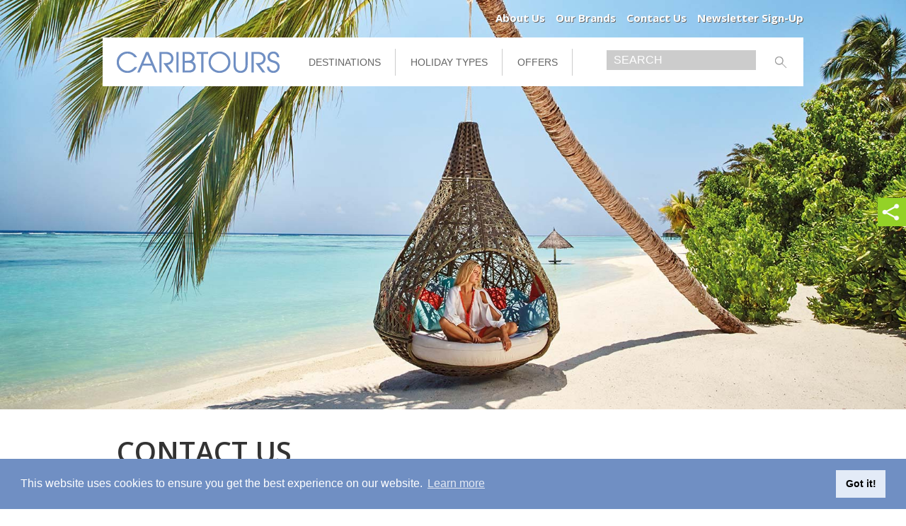

--- FILE ---
content_type: text/html; charset=utf-8
request_url: https://www.caribtours.co.uk/contact-us/
body_size: 18898
content:

<!DOCTYPE html>
<!--[if lt IE 7 ]><html class="ie ie6" lang="en"> <![endif]-->
<!--[if IE 7 ]><html class="ie ie7" lang="en"> <![endif]-->
<!--[if IE 8 ]><html class="ie ie8" lang="en"> <![endif]-->
<!--[if (gte IE 9)|!(IE)]><!--><html lang="en"> <!--<![endif]-->
<head>
	<meta charset="utf-8">
	
	
	<title>Contact Us | Caribtours</title>
<meta name="description" content="Call our friendly team of experts today on 020 7751 0660 and book your dream holiday with Caribtours."/>
<meta name="title" content="Contact Us | Caribtours"/>
<meta name="keywords" content=""/>


	
	<meta name="author" content="">
	<meta name="viewport" content="width=device-width, initial-scale=1, maximum-scale=1">
	
	<link href="https://fonts.googleapis.com/css?family=Open+Sans:400,400i,600,700" rel="stylesheet"> 
	
	
	<link rel="stylesheet" href="/css/reset.css?v=639045861646896051">
	<link rel="stylesheet" href="/css/base.css?v=639045861646896051">
	<!--link rel="stylesheet" href="/css/tablet.css"-->
	<link rel="stylesheet" href="/css/mobile.css">	
	<meta name="google-site-verification" content="E2l1VXFTIdZaJEwKSKslBdvLq2eUJdlUscV3NqAfGAQ" />
	
	<!-- Google Tag Manager -->
	<script type="418a503cb18ebcf9a94a0b1e-text/javascript">(function(w,d,s,l,i){w[l]=w[l]||[];w[l].push({'gtm.start':
	new Date().getTime(),event:'gtm.js'});var f=d.getElementsByTagName(s)[0],
	j=d.createElement(s),dl=l!='dataLayer'?'&l='+l:'';j.async=true;j.src=
	'https://www.googletagmanager.com/gtm.js?id='+i+dl;f.parentNode.insertBefore(j,f);
	})(window,document,'script','dataLayer','GTM-TBQWS53');</script>
	<!-- End Google Tag Manager -->
	
	<!-- Google Tag Manager GA4 -->
	<script type="418a503cb18ebcf9a94a0b1e-text/javascript">(function(w,d,s,l,i){w[l]=w[l]||[];w[l].push({'gtm.start':
	new Date().getTime(),event:'gtm.js'});var f=d.getElementsByTagName(s)[0],
	j=d.createElement(s),dl=l!='dataLayer'?'&l='+l:'';j.async=true;j.src=
	'https://www.googletagmanager.com/gtm.js?id='+i+dl;f.parentNode.insertBefore(j,f);
	})(window,document,'script','dataLayer','GTM-MX9RSSPG');</script>
	<!-- End Google Tag Manager -->
	

    <!--[if lt IE 9]>
		<script src="https://html5shim.googlecode.com/svn/trunk/html5.js"></script>
		<script src="/scripts/css3-mediaqueries.js"></script>
		<link rel="stylesheet" type="text/css" href="/css/ie8.css" />
	<![endif]-->		
	<!--[if gte IE 8]>
<link rel="stylesheet" type="text/css" href="/css/ie9.css" />
	<![endif]-->
	
	<link rel="stylesheet" href="https://stackpath.bootstrapcdn.com/font-awesome/4.7.0/css/font-awesome.min.css" />
	
	<link rel="shortcut icon" href="/Images/favicon.ico">
	<link rel="apple-touch-icon" href="/Images/apple-touch-icon.png">
	<link rel="apple-touch-icon" sizes="72x72" href="/Images/apple-touch-icon-72x72.png">
	<link rel="apple-touch-icon" sizes="114x114" href="/Images/apple-touch-icon-114x114.png">
	
	<link rel="stylesheet" href="/umbraco/plugins/umbracocontour/css/jquery-ui-1.8.18.custom.css"></link>
	
	<script src="/scripts/jquery.js" type="418a503cb18ebcf9a94a0b1e-text/javascript"></script>	
	<script src="/scripts/banner.js?cb=v4" type="418a503cb18ebcf9a94a0b1e-text/javascript"></script>
	<script src="/scripts/siteCT.js?cb=639045861646896051" type="418a503cb18ebcf9a94a0b1e-text/javascript"></script>
	<script type="418a503cb18ebcf9a94a0b1e-text/javascript" src="/scripts/jquery.bxslider.min.js"></script>
	<script type="418a503cb18ebcf9a94a0b1e-text/javascript" src="/scripts/jquery.dropkick-min.js"></script>
	
	<script src="/scripts/jquery.simpleWeather.min.js" type="418a503cb18ebcf9a94a0b1e-text/javascript"></script>
	
	<script src="/scripts/jquery.cycle.js" type="418a503cb18ebcf9a94a0b1e-text/javascript"></script>
	<script src="/scripts/contact.js?v=639045861646896051" type="418a503cb18ebcf9a94a0b1e-text/javascript"></script>
	<!--Contour scripts-->
	<script src="/scripts/contour.validate.js" type="418a503cb18ebcf9a94a0b1e-text/javascript"></script>
	<script src="/scripts/contour.validate.unobtrusive.js" type="418a503cb18ebcf9a94a0b1e-text/javascript"></script>
	<script src="/scripts/contour.jquery-ui.js" type="418a503cb18ebcf9a94a0b1e-text/javascript"></script>
	
	
	
	
	<script src="https://www.google.com/recaptcha/api.js?onload=CaptchaCallback&render=explicit" async defer type="418a503cb18ebcf9a94a0b1e-text/javascript"></script>
	<!--End Contour scripts-->
	
	
	<!--<script src="/scripts/lunametrics-youtube-v6.js" type="text/javascript"></script>-->
	<style>
		.weatherCity
		{
			display:none;
		}
		.weatherDesc
		{
			display:none;
		}

	</style>
	
	<link rel="stylesheet" href="/css/content-header.css">
	
	<script type="418a503cb18ebcf9a94a0b1e-text/javascript" src="https://maps.googleapis.com/maps/api/js?key=AIzaSyCEYjW7kWN_aATGIxrfSObtGKR7TBB3fFM&sensor=false">
    </script>
	


	<link rel="stylesheet" href="/css/re-design-2018.css?v=639045861646896051">	
	<script type="418a503cb18ebcf9a94a0b1e-text/javascript">

  var _gaq = _gaq || [];
  _gaq.push(['_setAccount', 'UA-15492565-3']);
  _gaq.push(['_trackPageview']);

  (function() {
    var ga = document.createElement('script'); ga.type = 'text/javascript'; ga.async = true;
    ga.src = ('https:' == document.location.protocol ? 'https://ssl' : 'http://www') + '.google-analytics.com/ga.js';
    var s = document.getElementsByTagName('script')[0]; s.parentNode.insertBefore(ga, s);
  })();

</script>
	
<script type="418a503cb18ebcf9a94a0b1e-text/javascript">
/* <![CDATA[ */
var google_conversion_id = 978588150;
var google_custom_params = window.google_tag_params;
var google_remarketing_only = true;
/* ]]> */
</script>
<script type="418a503cb18ebcf9a94a0b1e-text/javascript" src="//www.googleadservices.com/pagead/conversion.js">
</script>
<noscript>
<div style="display:inline;">
<img height="1" width="1" style="border-style:none;" alt="" src="//googleads.g.doubleclick.net/pagead/viewthroughconversion/978588150/?value=0&amp;guid=ON&amp;script=0"/>
</div>
</noscript>
	
	
	
	<script type="418a503cb18ebcf9a94a0b1e-text/javascript">(function() {
var _fbq = window._fbq || (window._fbq = []);
if (!_fbq.loaded) {
var fbds = document.createElement('script');
fbds.async = true;
fbds.src = '//connect.facebook.net/en_US/fbds.js';
var s = document.getElementsByTagName('script')[0];
s.parentNode.insertBefore(fbds, s);
_fbq.loaded = true;
}
_fbq.push(['addPixelId', '838403156197447']);
})();
window._fbq = window._fbq || [];
window._fbq.push(['track', 'PixelInitialized', {}]);
</script>
<noscript><img height="1" width="1" alt="" style="display:none" src="https://www.facebook.com/tr?id=838403156197447&amp;ev=PixelInitialized" /></noscript>

	
<link rel="stylesheet" type="text/css" href="https://cdnjs.cloudflare.com/ajax/libs/cookieconsent2/3.1.0/cookieconsent.min.css" />
<script src="https://cdnjs.cloudflare.com/ajax/libs/cookieconsent2/3.1.0/cookieconsent.min.js" type="418a503cb18ebcf9a94a0b1e-text/javascript"></script>
<script type="418a503cb18ebcf9a94a0b1e-text/javascript">
window.addEventListener("load", function(){
window.cookieconsent.initialise({
  "palette": {
    "popup": {
      "background": "#708fc3",
      "text": "#ffffff"
    },
    "button": {
      "background": "#e3ebf7"
    }
  },
  "content": {
    "href": "/about-us/privacy-policy/"
  }
})});
</script>	
	
	<!-- Start of HubSpot Embed Code -->
<script type="418a503cb18ebcf9a94a0b1e-text/javascript" id="hs-script-loader" async defer src="//js.hs-scripts.com/6551932.js"></script>
<!-- End of HubSpot Embed Code -->

	
</head>
<body class="doctype-page">	

<!-- Google Tag Manager (noscript) -->
<noscript><iframe src="https://www.googletagmanager.com/ns.html?id=GTM-TBQWS53"
height="0" width="0" style="display:none;visibility:hidden"></iframe></noscript>
<!-- End Google Tag Manager (noscript) -->
	
	<!-- Google Tag Manager GA4 (noscript) -->
<noscript><iframe src="https://www.googletagmanager.com/ns.html?id=GTM-MX9RSSPG"
height="0" width="0" style="display:none;visibility:hidden"></iframe></noscript>
<!-- End Google Tag Manager (noscript) -->

		
	
		<div class="PinterestImages">
	
	<img src="/media/792814/lux-header-3.jpg" style="position:absolute;left:0px;top:0px;opacity:0"/>
	</div>
	<section id="bannerArea" class="rotatingBanner" style="">
		<div class="siteArea">
			<div class="rotatingElement" data-image="/media/792814/lux-header-3.jpg" data-mobile-image="/media/792814/lux-header-3.jpg" >
				
			</div>

		</div>
	</section>



	
	
	<!-- AddThis Button BEGIN -->
				<div class="sharewidget">
					
					<div class="addthis_toolbox addthis_floating_style addthis_23x23_style">
						<a class="sharewidget__expander"><img src="/media/803902/ukmeu5a_400x400.jpg" /></a>
					<i class=" fa fa-close"></i>
						<a class="addthis_button_twitter">
							<img src="/images/twitter-icon-small.png" width="23" height="23" alt="Tweet" />
						</a>
						<a class="addthis_button_facebook">
							<img src="/images/facebook-icon-small.png" width="23" height="23" alt="Like" />
						</a>
						<!--<a class="addthis_button_google_plusone_share">
							<img src="/images/google-plus-icon-small.png" width="23" height="23" alt="Plus" />-->
						</a>
						<a class="addthis_button_pinterest_pinit">
							<img src="/images/pintrest-icon-small.png" width="23" height="23" alt="Pin" />
						</a>
			
					</div>
						<script type="418a503cb18ebcf9a94a0b1e-text/javascript">var addthis_config = addthis_config||{}; addthis_config.data_track_clickback = false;</script>
						<script src="//s7.addthis.com/js/300/addthis_widget.js#pubid=ra-520a382423b99067" type="418a503cb18ebcf9a94a0b1e-text/javascript"></script>
						
				</div>
<!-- AddThis Button END -->
	
	<div class="siteSection">
		<header>
			
			<nav class="quickMenu">
				<ul>
					<li><a href="/about-us/">About Us</a></li>
					<li><a href="/about-us/our-brands/">Our Brands</a></li>
					<!--<li><a href="/how-to-book/">How to Book</a></li>
					<li><a href="#">Travel Agent Zone</a></li>-->
					<li><a href="/contact-us/">Contact Us</a></li>
					<!--li><a href="#" onclick="ShowEMS()">Newsletter Sign-Up</a></li-->
					<li><a href="https://45931d43.sibforms.com/serve/[base64]" target="_blank">Newsletter Sign-Up</a></li>
				</ul>
			</nav>
			<section class="mainArea">
				<a href="/"><img src="/images/logo.gif" class="logo" /></a>
				<div class="mobileOnly mobileMenuIcons">
					<a class="activateMobileSearch"><i class="fa fa-search"></i></a>
					<a href="tel:02077510660"><img src="/images/mobile_call_icon.png" /></a>
					<a href="#" class="MenuIcon"><img src="/images/mobile_menu_icon.png" /></a>
				</div>
					<nav class="mobileOnly mobileMainMenu">
		<ul>
				<li><a href="/regions">Destinations</a></li>
				<li><a href="/holiday-types">Holiday Types</a></li>
				<li><a href="/latest-special-offers">Offers</a></li>
				<li><a href="/about-us/">About Us</a></li>
				<li><a href="/contact-us/">Contact Us</a></li>
				<li><a href="#" onclick="if (!window.__cfRLUnblockHandlers) return false; ShowEMS()" data-cf-modified-418a503cb18ebcf9a94a0b1e-="">Newsletter Sign-Up</a></li>
		</ul>
	</nav>


								
					
				<nav class="mainMenu">
					<ul>
						<li><a href="/regions/">Destinations</a></li>
						<li><a href="/holiday-types/">Holiday Types</a></li>
						<li><a href="/latest-special-offers/">Offers</a></li>
					</ul>
				</nav>
				<div class="searchArea">
					<form action="/searchresults" method="post">
						<input type="text" name="edtSearch" id="edtSearch" value="Search" class="inputField" />
						<input type="image" src="/images/search-glass.png" class="searchButton" />
					</form>
				</div>
			</section>
			
		</header>
<!--<div id="test"></div>-->
	

		
		<div class="clear"></div>
		<a class="headerInfoLayer /*hideLabels*/">
			<div class="siteArea" >
				<div class="siteAreaInner">
				

				
				<div class="dataScroller">
					<div class="dataScrollerContent">

					</div>
					<div class="dataScrollerNav">
						<div id="leftDataScroller">
						</div>
						<div id="rightDataScroller">
						</div>
					</div>
				</div>
				<div class="paginationArea">
				</div>
				<div class="labelArea">
				</div>
					</div>
			</div>
		</a>		
	
	

		
	<ContentPlaceHolder Id="BannerInfo">
	</ContentPlaceHolder>
	<div class="rotatingBannerTextBacking">
		<div class="colouredSection">
		</div>
	</div>
		
		





<div class="siteArea">			
	<div class="siteAreaContent">				
		<section class="leftContentSection">	
			
	<header>
		<h1>Contact us</h1>
	</header>

	
<p>If you would like to receive a quote via email, please use the form below. Alternatively, you can call us on <strong><span class="rTapNumber199271">020 7751 0660</span></strong> for any queries regarding your holiday or your holiday plans.<br><br>Our current office opening hours are as follows:<br>Monday to Friday 9am - 6pm.<br>Saturday 9.30am - 4.30pm.<br>Closed on Sunday and all through Bank Holiday weekends.<br><br><br><span>Our office is located at 126 New King's Road, Fulham, London SW6 4LZ.<br></span></p>

                      
   <script type="418a503cb18ebcf9a94a0b1e-text/javascript">
       var contourDateFormat = "dd/mm/yy";
    </script> 
    <script src="/umbraco/plugins/umbracocontour/scripts/frontend/contourform.js" type="418a503cb18ebcf9a94a0b1e-text/javascript"></script>
    <script type="418a503cb18ebcf9a94a0b1e-text/javascript">
        var contourFieldValuesfc47deaf950b4761b93b3ce346ea8814;
        
        (function ($) {
            $(function () {
 
                $("#contour_form_ContactUsPage-EnquiryForm .contourPage input").change(function() {
                    PopulateFieldValuesfc47deaf950b4761b93b3ce346ea8814();
                    CheckRulesfc47deaf950b4761b93b3ce346ea8814();
                });
        
                $("#contour_form_ContactUsPage-EnquiryForm .contourPage select").change(function () {
                    PopulateFieldValuesfc47deaf950b4761b93b3ce346ea8814();
                    CheckRulesfc47deaf950b4761b93b3ce346ea8814();
                });
        
                PopulateFieldValuesfc47deaf950b4761b93b3ce346ea8814();
                CheckRulesfc47deaf950b4761b93b3ce346ea8814();               
            });
            
        } (jQuery));    

        function PopulateFieldValuesfc47deaf950b4761b93b3ce346ea8814()
        {
            //fill field values
            //contourFieldValues = new Array();
            PopulateRecordValuesfc47deaf950b4761b93b3ce346ea8814();

            $("#contour_form_ContactUsPage-EnquiryForm .contourPage select").each(function() {
                contourFieldValuesfc47deaf950b4761b93b3ce346ea8814[$(this).attr("id")] = $("option[value='" + $(this).val() + "']", $(this)).text();
            });
    
            $("#contour_form_ContactUsPage-EnquiryForm .contourPage input").each(function() {

	    
	    
                if($(this).attr('type') == "text"){
                    contourFieldValuesfc47deaf950b4761b93b3ce346ea8814[$(this).attr("id")] = $(this).val();
                }

                if($(this).attr('type') == "radio"){
                    if($(this).is(':checked'))
                    {
                        contourFieldValuesfc47deaf950b4761b93b3ce346ea8814[$(this).attr("name")] = $(this).val();
                    }
                }

                if($(this).attr('type') == "checkbox"){

                    if($(this).attr('id') != $(this).attr('name'))
                    {
                        if($(this).is(':checked'))
                        {
                            if(contourFieldValuesfc47deaf950b4761b93b3ce346ea8814[$(this).attr("name")] == null)
                            {
                                contourFieldValuesfc47deaf950b4761b93b3ce346ea8814[$(this).attr("name")] = $(this).val();
                            }
                            else
                            {
                                contourFieldValuesfc47deaf950b4761b93b3ce346ea8814[$(this).attr("name")] += "," + $(this).val();
                            }
                        }
                    } else {

                        contourFieldValuesfc47deaf950b4761b93b3ce346ea8814[$(this).attr("name")] = $(this).is(':checked').toString();
                    }
                }

            });    
        }        

        function PopulateRecordValuesfc47deaf950b4761b93b3ce346ea8814() {
            contourFieldValuesfc47deaf950b4761b93b3ce346ea8814 = new Array();
            
        }

        function CheckRulesfc47deaf950b4761b93b3ce346ea8814() {
            
            
        }
    </script>        <link rel="stylesheet" type="text/css" href="/umbraco/plugins/umbracocontour/css/jquery-ui-1.8.18.custom.css" />
        <link rel="stylesheet" type="text/css" href="/umbraco/plugins/umbracocontour/css/defaultform.css" />
    <div id="contour_form_ContactUsPage-EnquiryForm" class="contour contactuspageenquiryform">
<form action="" enctype="multipart/form-data" method="post"><input name="__RequestVerificationToken" type="hidden" value="4_6CF_cCYH5sMA6-E6-yKiJiBY88_QV8wEkGWvCiXN8BjHemUPxero5x_yrM73ACkqKmhXntlxK6IUvUuWvKDmEQQn6bMuGSE6j77uTh3UY1" /><input data-val="true" data-val-required="The FormId field is required." id="FormId" name="FormId" type="hidden" value="fc47deaf-950b-4761-b93b-3ce346ea8814" />            <input type="hidden" name="FormStep" id="FormStep" value="1"/>
            <input type="hidden" name="NextStep" id="NextStep" value="" />
            <input type="hidden" name="PrevStep" id="PrevStep" value="" />
            <input type="hidden" name="RecordId" id="RecordId"/>
            <input type="hidden" name="PreviousClicked" id="PreviousClicked" value=""/>
            <div class="contourPage">
                <h4 class="contourPageName">Enquiry Form</h4>
                                    <div class="contourFieldSet">
                                                    <div class="contourField name textfield mandatory" >
<label for="bf0b2619-da19-483f-994f-038e25ddf17d" class="fieldLabel">Name <span class="contourIndicator">*</span></label>                                <div><input type="text" name="bf0b2619-da19-483f-994f-038e25ddf17d" id="bf0b2619-da19-483f-994f-038e25ddf17d" class="text" value="" maxlength="500"
data-val="true"
 data-val-required="Name is mandatory"


/>




<span class="field-validation-valid" data-valmsg-for="bf0b2619-da19-483f-994f-038e25ddf17d" data-valmsg-replace="true"></span></div>
                            </div>
                            <div class="contourField email textfield mandatory alternating" >
<label for="96a872d4-8e62-405c-b1bf-a01cff519f12" class="fieldLabel">Email <span class="contourIndicator">*</span></label>                                <div><input type="text" name="96a872d4-8e62-405c-b1bf-a01cff519f12" id="96a872d4-8e62-405c-b1bf-a01cff519f12" class="text" value="" maxlength="500"
data-val="true"
 data-val-required="Email is mandatory"


/>




<span class="field-validation-valid" data-valmsg-for="96a872d4-8e62-405c-b1bf-a01cff519f12" data-valmsg-replace="true"></span></div>
                            </div>
                            <div class="contourField phonenumber textfield mandatory" >
<label for="aa1e4bbe-d72c-40f3-aedc-8084c6e53b8f" class="fieldLabel">Phone Number <span class="contourIndicator">*</span></label>                                <div><input type="text" name="aa1e4bbe-d72c-40f3-aedc-8084c6e53b8f" id="aa1e4bbe-d72c-40f3-aedc-8084c6e53b8f" class="text" value="" maxlength="500"
data-val="true"
 data-val-required="This information is required"
 data-val-regex="This is not a valid phone number" data-regex="^(((\+44\s?\d{4}|\(?0\d{4}\)?)\s?\d{3}\s?\d{3})|((\+44\s?\d{3}|\(?0\d{3}\)?)\s?\d{3}\s?\d{4})|((\+44\s?\d{2}|\(?0\d{2}\)?)\s?\d{4}\s?\d{4}))(\s?\#(\d{4}|\d{3}))?$"

/>




<span class="field-validation-valid" data-valmsg-for="aa1e4bbe-d72c-40f3-aedc-8084c6e53b8f" data-valmsg-replace="true"></span></div>
                            </div>
                            <div class="contourField preferreddateoftravel datepicker mandatory alternating" >
<label for="606246e3-ef01-4705-a5b9-6e7b3f2d85bc" class="fieldLabel">Preferred date of travel <span class="contourIndicator">*</span></label>                                <div>
<input type="text" name="606246e3-ef01-4705-a5b9-6e7b3f2d85bc" id="606246e3-ef01-4705-a5b9-6e7b3f2d85bc" class="datepickerfield" value=""
 data-val="true" data-val-required="This information is required"

/>
<span class="field-validation-valid" data-valmsg-for="606246e3-ef01-4705-a5b9-6e7b3f2d85bc" data-valmsg-replace="true"></span></div>
                            </div>
                            <div class="contourField numberofnights textfield" >
<label for="8d121588-71d8-4ec6-b3a6-27787d4c5b5d" class="fieldLabel">Number of nights </label>                                <div><input type="text" name="8d121588-71d8-4ec6-b3a6-27787d4c5b5d" id="8d121588-71d8-4ec6-b3a6-27787d4c5b5d" class="text" value="" maxlength="500"




/>




<span class="field-validation-valid" data-valmsg-for="8d121588-71d8-4ec6-b3a6-27787d4c5b5d" data-valmsg-replace="true"></span></div>
                            </div>
                            <div class="contourField numberofpeople textfield mandatory alternating" >
<label for="0f28e72d-27e2-48e0-820f-9ef801605781" class="fieldLabel">Number of people <span class="contourIndicator">*</span></label>                                <div><input type="text" name="0f28e72d-27e2-48e0-820f-9ef801605781" id="0f28e72d-27e2-48e0-820f-9ef801605781" class="text" value="" maxlength="500"
data-val="true"
 data-val-required="This information is required"


/>




<span class="field-validation-valid" data-valmsg-for="0f28e72d-27e2-48e0-820f-9ef801605781" data-valmsg-replace="true"></span></div>
                            </div>
                            <div class="contourField ageofchildrentravellingifany textfield" >
<label for="d1db2857-bde2-4417-b4a9-544f3e1532f4" class="fieldLabel">Age of Children Travelling (If Any) </label>                                <div><input type="text" name="d1db2857-bde2-4417-b4a9-544f3e1532f4" id="d1db2857-bde2-4417-b4a9-544f3e1532f4" class="text" value="" maxlength="500"




/>




<span class="field-validation-valid" data-valmsg-for="d1db2857-bde2-4417-b4a9-544f3e1532f4" data-valmsg-replace="true"></span></div>
                            </div>
                            <div class="contourField holidaydestination textfield alternating" >
<label for="f9852e32-3e34-41db-9001-6002a261ccb8" class="fieldLabel">Holiday Destination </label>                                <div><input type="text" name="f9852e32-3e34-41db-9001-6002a261ccb8" id="f9852e32-3e34-41db-9001-6002a261ccb8" class="text" value="" maxlength="500"




/>




<span class="field-validation-valid" data-valmsg-for="f9852e32-3e34-41db-9001-6002a261ccb8" data-valmsg-replace="true"></span></div>
                            </div>
                            <div class="contourField preferreddepartureairportifknown textfield" >
<label for="0076477e-172f-454f-91d9-12cfdeced7a9" class="fieldLabel">Preferred Departure Airport (If Known) </label>                                <div><input type="text" name="0076477e-172f-454f-91d9-12cfdeced7a9" id="0076477e-172f-454f-91d9-12cfdeced7a9" class="text" value="" maxlength="500"



 placeholder="Preferred Departure Airport (If Known)"
/>




<span class="field-validation-valid" data-valmsg-for="0076477e-172f-454f-91d9-12cfdeced7a9" data-valmsg-replace="true"></span></div>
<small>Preferred Departure Airport (If Known)</small>                            </div>
                            <div class="contourField preferredhotelifknown textfield alternating" >
<label for="0ea90a96-b3b5-4462-ae90-1a3a3c253209" class="fieldLabel">Preferred Hotel (If Known) </label>                                <div><input type="text" name="0ea90a96-b3b5-4462-ae90-1a3a3c253209" id="0ea90a96-b3b5-4462-ae90-1a3a3c253209" class="text" value="" maxlength="500"




/>




<span class="field-validation-valid" data-valmsg-for="0ea90a96-b3b5-4462-ae90-1a3a3c253209" data-valmsg-replace="true"></span></div>
                            </div>
                            <div class="contourField preferredroomtypeifknown textfield" >
<label for="17b6d6ee-2dee-4fc0-9a41-0a284a74ae0b" class="fieldLabel">Preferred Room Type (If Known) </label>                                <div><input type="text" name="17b6d6ee-2dee-4fc0-9a41-0a284a74ae0b" id="17b6d6ee-2dee-4fc0-9a41-0a284a74ae0b" class="text" value="" maxlength="500"




/>




<span class="field-validation-valid" data-valmsg-for="17b6d6ee-2dee-4fc0-9a41-0a284a74ae0b" data-valmsg-replace="true"></span></div>
                            </div>
                            <div class="contourField preferredmealplan textfield alternating" >
<label for="0bdabb18-cb4c-4667-8622-09cbc227d1d8" class="fieldLabel">Preferred Meal Plan </label>                                <div><input type="text" name="0bdabb18-cb4c-4667-8622-09cbc227d1d8" id="0bdabb18-cb4c-4667-8622-09cbc227d1d8" class="text" value="" maxlength="500"




/>




<span class="field-validation-valid" data-valmsg-for="0bdabb18-cb4c-4667-8622-09cbc227d1d8" data-valmsg-replace="true"></span></div>
                            </div>
                            <div class="contourField approximatebudget textfield mandatory" >
<label for="2543ace2-7f0d-47c9-8ae1-01f3d7707f0a" class="fieldLabel">Approximate budget <span class="contourIndicator">*</span></label>                                <div><input type="text" name="2543ace2-7f0d-47c9-8ae1-01f3d7707f0a" id="2543ace2-7f0d-47c9-8ae1-01f3d7707f0a" class="text" value="" maxlength="500"
data-val="true"
 data-val-required="Approximate budget is mandatory"


/>




<span class="field-validation-valid" data-valmsg-for="2543ace2-7f0d-47c9-8ae1-01f3d7707f0a" data-valmsg-replace="true"></span></div>
                            </div>
                            <div class="contourField anyadditionalinformation textarea alternating" >
<label for="24f2c445-9de2-4ed2-8c40-71ffe02a88b8" class="fieldLabel">Any additional information </label>                                <div><textarea name="24f2c445-9de2-4ed2-8c40-71ffe02a88b8" id="24f2c445-9de2-4ed2-8c40-71ffe02a88b8" rows="2" cols="20"




></textarea>


<span class="field-validation-valid" data-valmsg-for="24f2c445-9de2-4ed2-8c40-71ffe02a88b8" data-valmsg-replace="true"></span></div>
                            </div>
                            <div class="contourField wheredidyouhearaboutus dropdownlist" >
<label for="5dc639b6-e6e1-4c38-be99-19f5a942c506" class="fieldLabel">Where did you hear about us? </label>                                <div><select name="5dc639b6-e6e1-4c38-be99-19f5a942c506" id="5dc639b6-e6e1-4c38-be99-19f5a942c506"
>
    <option value=""></option>
        <option value="Google" 
                >Google</option>
        <option value="Newspaper Advert" 
                >Newspaper Advert</option>
        <option value="Newspaper Article" 
                >Newspaper Article</option>
        <option value="Magazine" 
                >Magazine</option>
        <option value="Social Media" 
                >Social Media</option>
        <option value="Online Article" 
                >Online Article</option>
        <option value="Friends and Family" 
                >Friends and Family</option>
        <option value="Other" 
                >Other</option>
        <option value="Already on database" 
                >Already on database</option>
</select>

<span class="field-validation-valid" data-valmsg-for="5dc639b6-e6e1-4c38-be99-19f5a942c506" data-valmsg-replace="true"></span></div>
                            </div>
                            <div class="contourField wouldyouliketohearaboutexclusiveholidayoffersandupdatesfromcaribtours checkboxlist alternating" >
<label for="7d1020e2-434b-4606-85c7-ea8ed5d48e3e" class="fieldLabel">Would you like to hear about exclusive holiday offers and updates from Caribtours? </label>                                <div><span class="checkboxlist" id="7d1020e2-434b-4606-85c7-ea8ed5d48e3e">
   <div class="row">
<div class="col-md-6 col-xs-12">
    <input type="checkbox" name="7d1020e2-434b-4606-85c7-ea8ed5d48e3e" id="7d1020e2-434b-4606-85c7-ea8ed5d48e3e_3385f875-612a-487e-b4f3-bcb2d49094a2" value="Yes please, via email" 
        />
    <label for="7d1020e2-434b-4606-85c7-ea8ed5d48e3e_3385f875-612a-487e-b4f3-bcb2d49094a2">Yes please, via email</label>
</div>

    </div>
</span>


<span class="field-validation-valid" data-valmsg-for="7d1020e2-434b-4606-85c7-ea8ed5d48e3e" data-valmsg-replace="true"></span></div>
                            </div>
                            <div class="contourField  recaptcha" >
<label for="0b94651a-20d1-4e75-a9ba-6591a12a976a" class="fieldLabel">. </label>                                <div>
	<div class="g-recaptcha" data-sitekey="6Lfh0e8SAAAAAGtVckNoeeHs6SnzRD2c-0k6oMiC" data-theme="red"></div>


<span class="field-validation-valid" data-valmsg-for="0b94651a-20d1-4e75-a9ba-6591a12a976a" data-valmsg-replace="true"></span></div>
                            </div>
                            <div class="contourField utmsource hiddenfield alternating" >
                                <div><input type="hidden" name="0a44dd59-f9fc-4ea5-898f-58679821cf6c" id="0a44dd59-f9fc-4ea5-898f-58679821cf6c" class="hidden" value=""/>



<span class="field-validation-valid" data-valmsg-for="0a44dd59-f9fc-4ea5-898f-58679821cf6c" data-valmsg-replace="true"></span></div>
                            </div>
                            <div class="contourField utmmedium hiddenfield" >
                                <div><input type="hidden" name="744471d8-95e7-4aaa-a1f2-c0797c0745a6" id="744471d8-95e7-4aaa-a1f2-c0797c0745a6" class="hidden" value=""/>



<span class="field-validation-valid" data-valmsg-for="744471d8-95e7-4aaa-a1f2-c0797c0745a6" data-valmsg-replace="true"></span></div>
                            </div>
                            <div class="contourField utmcampaign hiddenfield alternating" >
                                <div><input type="hidden" name="3f892e3a-003c-4bf9-a169-8c4a3f71bd54" id="3f892e3a-003c-4bf9-a169-8c4a3f71bd54" class="hidden" value=""/>



<span class="field-validation-valid" data-valmsg-for="3f892e3a-003c-4bf9-a169-8c4a3f71bd54" data-valmsg-replace="true"></span></div>
                            </div>
                            <div class="contourField utmterm hiddenfield" >
                                <div><input type="hidden" name="d37d3ba5-2ba2-434f-9036-87d317aee9a6" id="d37d3ba5-2ba2-434f-9036-87d317aee9a6" class="hidden" value=""/>



<span class="field-validation-valid" data-valmsg-for="d37d3ba5-2ba2-434f-9036-87d317aee9a6" data-valmsg-replace="true"></span></div>
                            </div>
                            <div class="contourField utmcontent hiddenfield alternating" >
                                <div><input type="hidden" name="b0bac5c5-21b0-4fca-ac8e-1eab39911935" id="b0bac5c5-21b0-4fca-ac8e-1eab39911935" class="hidden" value=""/>



<span class="field-validation-valid" data-valmsg-for="b0bac5c5-21b0-4fca-ac8e-1eab39911935" data-valmsg-replace="true"></span></div>
                            </div>
                            <div class="contourField initiallandingpage hiddenfield" >
                                <div><input type="hidden" name="71097ebf-fbfb-477c-848a-a28319389d6e" id="71097ebf-fbfb-477c-848a-a28319389d6e" class="hidden" value=""/>



<span class="field-validation-valid" data-valmsg-for="71097ebf-fbfb-477c-848a-a28319389d6e" data-valmsg-replace="true"></span></div>
                            </div>
                            <div class="contourField referrer hiddenfield alternating" >
                                <div><input type="hidden" name="a9fc98db-7c99-4eed-ba4b-370a8e60fbc6" id="a9fc98db-7c99-4eed-ba4b-370a8e60fbc6" class="hidden" value=""/>



<span class="field-validation-valid" data-valmsg-for="a9fc98db-7c99-4eed-ba4b-370a8e60fbc6" data-valmsg-replace="true"></span></div>
                            </div>
                            <div class="contourField lastreferrer hiddenfield" >
                                <div><input type="hidden" name="b3e5bbc8-ee9e-489f-87f2-bc7f796c1950" id="b3e5bbc8-ee9e-489f-87f2-bc7f796c1950" class="hidden" value=""/>



<span class="field-validation-valid" data-valmsg-for="b3e5bbc8-ee9e-489f-87f2-bc7f796c1950" data-valmsg-replace="true"></span></div>
                            </div>
                            <div class="contourField pagename hiddenfield alternating" >
                                <div><input type="hidden" name="e13aead7-0756-4551-a7b2-b66af88fae68" id="e13aead7-0756-4551-a7b2-b66af88fae68" class="hidden" value="Contact us"/>



<span class="field-validation-valid" data-valmsg-for="e13aead7-0756-4551-a7b2-b66af88fae68" data-valmsg-replace="true"></span></div>
                            </div>
                            <div class="contourField pageurl hiddenfield" >
                                <div><input type="hidden" name="8accc831-8518-43e6-920a-9fa9b061cf84" id="8accc831-8518-43e6-920a-9fa9b061cf84" class="hidden" value="/contact-us/"/>



<span class="field-validation-valid" data-valmsg-for="8accc831-8518-43e6-920a-9fa9b061cf84" data-valmsg-replace="true"></span></div>
                            </div>
                    </div>
                <div class="contourField" style="display:none">

                    <label for="fc47deaf-950b-4761-b93b-3ce346ea8814">Message</label>
                    <div>
                        <input type="text" id="fc47deaf-950b-4761-b93b-3ce346ea8814" name="fc47deaf-950b-4761-b93b-3ce346ea8814" />
                    </div>
                </div>
            </div>
            <div class="contourNavigation">
                                    <input type="submit" value="Submit"/>
            </div>                        
</form>    </div>


<p> </p>
	

	
	
	

		</section>

		<section class="rightContentSection">	
			
	<div class="spacer">&nbsp;</div>
	
<div class="speakToArea" style="width:100%">
	<h4>Speak to a specialist</h4>					
	<h2>
			<span class="rTapNumber199271">020 7751 0660 </span>
	</h2>
	<p class="moreLinkContainer"><a class="moreLinkWithIcon link--brochureRequest" href="#">Brochure Request</a></p>
	<!--<p class="moreLinkContainer"><a class="moreLinkWithIcon" href="https://www.caribtours.co.uk/news-and-reviews/our-2023-brochures-have-landed/">View our Brochures</a></p>-->
	<!--p class="moreLinkContainer"><a class="moreLinkWithIcon link--newsAndOffers" href="#">eNews &amp; Offers</a></p-->
	<p class="moreLinkContainer"><a class="moreLinkWithIcon" href="https://45931d43.sibforms.com/serve/[base64]" target="_blank">eNews &amp; Offers</a></p>
	<p class="moreLinkContainer callback"><a class="moreLinkWithIcon link--callbackRequest" href="#">Request a Call back</a></p>
	<!--div class="content-call-area">
		<h4>Request a call back</h4>	
		<input type="text" placeholder="Name" name="edtName" class="inputField" />
		<input type="text" placeholder="Email" name="edtPhoneNumber" class="inputField" />
		<input type="text" placeholder="Phone number" name="edtPhoneNumber" class="inputField" />

		<p><a style="background:#B7C6E1;" href="#" onclick="CallMe()" >CALL ME BACK</a></p>
			
			<script type="text/javascript">
	function CallMe()
	{
		var ph=$("#edtPhoneNumber")[0].value;
		var na=$("#edtName")[0].value;
		
		if(ph==$("#edtPhoneNumber")[0].defaultValue | ph=="" )
		{
			alert("Please Enter A Valid Phone Number");
			
		}
		else
		{	
			if(na==$("#edtName")[0].defaultValue | na=="")
			{
				alert("Please Enter Your Name");			
			}
			else
			{		
				if(ph.length<6)
				{
					alert("Please Enter A Valid Phone Number");
				}
				else
				{				
					$.ajax({url:"/AjaxCallBack?nid=3533&na=" + na + "&ph=" + ph ,success:CallBackRequested});
				}
			}
		}
	};
						
	function CallBackRequested()
	{		
		$('#fade').show();
		$('#light').show();
	};	
</script>

	</div-->	
	
	<p class="moreLinkContainer quote"><a class="moreLinkWithIcon link--quoteRequest" href="#">Request a Quote</a></p>
	<div class="socialIcons">
		<ul>				
			<li><a href="#"><img src="/images/pintrest-icon.png" /></a></li>
			<li><a href="#"><img src="/images/twitter-icon.png" /></a></li>
			<li><a href="#"><img src="/images/facebook-icon.png" /></a></li>
			<li><a href="#"><img src="/images/google-plus-icon.png" /></a></li>
		</ul>
	</div>
</div>
		


		</section>				
		<section class="fullWidthContentSection">
			
		</section>
	</div>
</div>	


			
			
	<div class="shadedSectionSplitter"></div>
	
		<section class="shadedFullWidthSection sliceOf">
			<div class="siteArea">
				<article class="mainFeature">
					<h2>Rebecca&#39;s Slice of Heaven</h2>
					<div class="imageArea">
						<a href="/regions/europe/spain/ikos-porto-petro-mallorca/" title="Ikos Porto Petro, Mallorca"><img src="/ImageGen.ashx?Width=619&Image=/media/802999/1_ikos_porto_perto_1700x770.jpg" class="sliceOfMainImage" /></a>
						<div class="recentWeather">
							<p class="textArea">Recent weather in<br /><span>Spain</span></p>
							<p class="temperatureText"></p>
						</div>
						<img src="/media/2622/Rebecca.png" class="sliceOfPersonImage" />
					</div>					
					<h3>Ikos Porto Petro, Mallorca</h3>
					<h4>Spain</h4>
					<p><p>"Upgrade to the Ikos Deluxe Collection for a host of extra benefits, including concierge service, upgraded room amenities, access to exclusive pool and beach areas, two neck and back massages per room per stay, a special dining experience by the sea and a bottle of Taittinger Champagne."<br /><br />"This is an attractive option for families, with kids’ activities including mini discos, movie nights and karaoke, plus facilities including child-friendly pools, a playground and even baby food available on request at the hotel restaurants."<br /><br />"There are plenty of opportunities to immerse yourself in the local culture, from the fantastic Dine Out programme to the Ikos Local Drive Adventure, where you can enjoy complimentary use of a car for the day, guided by the Ikos app."</p></p>
					<p><a class="moreLinkWithIcon" href="/regions/europe/spain/ikos-porto-petro-mallorca/">Read On</a></p>
					<div class="sliceOfContactArea">
						<p>Call one of our specialists to help you create your dream holiday at Ikos Porto Petro, Mallorca</p>
						<!--<p class="sliceOfTelephone"></p>-->
							<p class="sliceOfTelephone">
								<span class="rTapNumber199271">020 7751 0660 </span>
							</p>
							
					</div>
				</article>
				<div class="featureRight viewAllCurrent">
					<!--<p><a class="moreLinkWithIcon" href="#">View all out current favourites</a></p>-->
				</div>
				<article class="featureRight">
					<a href="/regions/caribbean-mexico/barbados/coral-reef-club/" title="Coral Reef Club">
					<h2>Rebecca&#39;s pick of the bunch</h2>
						<div class="imageArea">
							<img src="/ImageGen.ashx?Width=290&height=163&Image=/media/807597/coral-reef-club_1700x770.jpg" />
							<div class="recentWeather">
								<p class="textArea">Recent weather in<br /><span>Barbados</span></p>
								<p class="temperatureText">23&deg;C</p>
							</div>
						</div>					
						<h3>Coral Reef Club</h3>
						<h4>Barbados</h4>
						<p><span class="moreLinkWithIcon" href="/regions/caribbean-mexico/barbados/coral-reef-club/">More</span></p>
					</a>
				</article>
				<article class="featureRight">
					<a href="" title="">
					<h2> absolute favourite</h2>
					<div class="imageArea">
						<img src="/ImageGen.ashx?Width=290&height=163&Image=/images/sand-castle.jpg" />
						<div class="recentWeather">
							<p class="textArea">Recent weather in<br /><span></span></p>
							<p class="temperatureText"></p>
						</div>
					</div>					
					<h3></h3>
					<h4></h4>
					<p><span class="moreLinkWithIcon" href="">More</span></p>		
					</a>
				</article>
			</div>
		</section>
		<div class="shadedSectionSplitter noMargin"></div>

	
	

	
	
		
	<section class="featureSet featureSetWithHeader">			
			<div class="siteArea">				
				<div class="featureHeader">
					<h2 class="small-h2">News, Reviews and Blog</h2>
					<p class="featureHeaderLink"><a class="moreLinkWithIcon" href="/blog/">VIEW ALL</a></p>
				</div>
				<div class="clear"></div>				
					

	<div class="featureSetInner">
	<article class="no-left-margin">
		<a href="/latest-special-offers/">
		<div class="featureImage">
			<img src="/imageGen.ashx?width=290&image=/media/806315/save-on-your-next-luxury-holiday.jpg" />
		</div>
		<header>
			<h2 class="small-h2">Special Offers</h2>
		</header>
<p>Our favourite holiday offers to inspire you.</p>		
		<p><span class="moreLinkWithIcon" href="/latest-special-offers/">More</span></p>
		</a>
	</article>	
	<article class="">
		<a href="/blog/">
		<div class="featureImage">
			<img src="/imageGen.ashx?width=290&image=/media/806396/blog-banners.jpg" />
		</div>
		<header>
			<h2 class="small-h2">Blog</h2>
		</header>
		
		<p><span class="moreLinkWithIcon" href="/blog/">More</span></p>
		</a>
	</article>	
	

	</div>
	
			</div>
		</section>	

			
	<script type="418a503cb18ebcf9a94a0b1e-text/javascript">
		setTimeout(function(){$(".dataScrollerContent").fadeOut(2000);},4000);
	</script>








		
		
		

		<div class="shadedSectionSplitter noMargin margintop40"></div>
		
		<footer>
			<div class="siteArea">
				<div class="leftSection">
					<div class="logoArea"><a href="/"><img src="/images/footer-logo.png" class="footerLogo" /></a></div>
					<p>
						Caribtours Ltd<br />
						126 New Kings Road<br />
						Fulham<br />
						London<br />
						SW6 4LZ
					</p>
					<p style="width:315px;">							
						We are open from<br/>
						Monday to Friday 9am - 6pm.

Saturday 9.30am - 4.30pm (closed on bank holiday weekends)	
					</p>					
				</div>				
				<div class="rightSection">
					<a href="/about-us/our-bonding-your-confidence/"><img src="/media/805478/footer-logos.png" /></a>
					<!--<a href="/about-us/our-bonding-your-confidence/"><img src="/images/footer-logos.png" /></a>
					<a href="/about-us/our-bonding-your-confidence/"><img src="/media/805442/abtot-white-logo.png" style="height:58px; margin-left:15px" /></a>-->
				</div>
				<ul class="socialIcons">
					<li><a href="https://www.facebook.com/Caribtours" target="_blank"><img src="/images/ct-facebook-blue.png" /></a></li>
					<li><a href="https://twitter.com/CARIBTOURS" target="_blank"><img src="/images/ct-twitter-blue.png" /></a></li>
					<li><a href="https://www.pinterest.com/caribtours/" target="_blank"><img src="/images/ct-pinintrest-blue.png" /></a></li>
					<!--li><a href="http://plus.google.com/+caribtours" rel="publisher" target="_blank"><img src="/images/ct-gplus-blue.png" /></a></li-->
					<li class="insta-social"><a href="https://www.instagram.com/caribtours/" rel="publisher" target="_blank"><i class="fa fa-instagram"></i></a></li>
				</ul>
				<div class="footerBottom">					
					<nav class="footerNav">
						<ul>
							<li><a href="/about-us/our-bonding-your-confidence/">ABTA / ATOL</a></li>
							<li><a href="/about-us/terms-and-conditions/">Terms &amp; Conditions</a></li>
							<li><a href="/sitemap/">Site Map</a></li>
							<li><a href="/about-us/privacy-policy/">Privacy Policy / Cookies Policy</a></li>
					<li><a href="https://www.gov.uk/foreign-travel-advice" target="_blank">Foreign Travel Advice</a></li>	
					</ul>
					</nav>
					<p><a href="http://www.thinkology.co.uk" target="_blank">created with Thinkology</a></p>
				</div>
			</div>			
		</footer>
		
	</div>
	
	<div class="mobileSearchArea mobileOnly">
		<h2>Create your perfect holiday</h2>
		<div class="createArea">
			<div class="createAreaSection">
				<h3>Choose your region</h3>
				<select id="chooseRegion" name="chooseRegion">
					<option value="">Region</option>
				</select>
			</div>
			<div class="createAreaSection">
				<h3>Choose your region</h3>
				<select id="chooseRegion" name="chooseRegion">
					<option value="">Region</option>
				</select>
			</div>
			<div class="createAreaSection">
				<h3>Choose your region</h3>
				<select id="chooseRegion" name="chooseRegion">
					<option value="">Region</option>
				</select>
			</div>
			<div class="createAreaSection">
				<input type="submit" value="Search" class="subButton"/>
			</div>
		</div>
	</div>
	

	


	<div id="fade" class="blackPopup_overlay"></div>	
	<div id="light" class="whitePopup_content">
		<h1>CALL BACK REQUEST</h1>
		<h2>SUBMITTED</h2>
		<h3>A member of our team will call you back shortly.</h3>
		<a id="closeButton" href = "javascript:void(0)" onclick="if (!window.__cfRLUnblockHandlers) return false; document.getElementById('light').style.display='none';document.getElementById('fade').style.display='none'" data-cf-modified-418a503cb18ebcf9a94a0b1e-="">Close&nbsp;<img src="/Images/close.png"/></a>
	</div>
		
			
<div id="EmailSubscribe" class="whitePopup_content popupForm">
		<a href="javascript:void(0)" id="closeButton" onclick="if (!window.__cfRLUnblockHandlers) return false; document.getElementById('EmailSubscribe').style.display='none';document.getElementById('fade').style.display='none'" data-cf-modified-418a503cb18ebcf9a94a0b1e-="">Close&nbsp;<img src="/Images/close.png"/></a>
		<div class="clear"></div>
		<h1>SUBSCRIBE</h1>
		<h3>Subscribe to the Caribtours newsletter here.</h3>
		<!--<div class="contour">
			<div class="contourPage">
				<div class="contourFieldSet">
					<div class="contourField textfield">
						<input type="text" value="FIRST NAME*" name="subscribefirstname" id="subscribefirstname" onfocus="FieldGF(this)" onblur="FieldLF(this)"/>					
					</div>
					<div class="contourField textfield">
						<input type="text" value="LAST NAME*" name="subscribelastname" id="subscribelastname" onfocus="FieldGF(this)" onblur="FieldLF(this)"/>					
					</div>
					<div class="contourField textfield">
						<input type="text" value="EMAIL*" name="subscribeemail" id="subscribeemail" onfocus="FieldGF(this)" onblur="FieldLF(this)" class="rightFloat" />
					</div>
					
				</div>
			</div>
			<div class="contourNavigation">
				<input type="submit" value="Send" class="trigger-sendEms" />
			</div>
		</div>-->
					
                      
   <script type="418a503cb18ebcf9a94a0b1e-text/javascript">
       var contourDateFormat = "dd/mm/yy";
    </script> 
    <script src="/umbraco/plugins/umbracocontour/scripts/frontend/contourform.js" type="418a503cb18ebcf9a94a0b1e-text/javascript"></script>
    <script type="418a503cb18ebcf9a94a0b1e-text/javascript">
        var contourFieldValues770fcab0872949aeb338e31aed334001;
        
        (function ($) {
            $(function () {
 
                $("#contour_form_SimpleE-newsSign-Up .contourPage input").change(function() {
                    PopulateFieldValues770fcab0872949aeb338e31aed334001();
                    CheckRules770fcab0872949aeb338e31aed334001();
                });
        
                $("#contour_form_SimpleE-newsSign-Up .contourPage select").change(function () {
                    PopulateFieldValues770fcab0872949aeb338e31aed334001();
                    CheckRules770fcab0872949aeb338e31aed334001();
                });
        
                PopulateFieldValues770fcab0872949aeb338e31aed334001();
                CheckRules770fcab0872949aeb338e31aed334001();               
            });
            
        } (jQuery));    

        function PopulateFieldValues770fcab0872949aeb338e31aed334001()
        {
            //fill field values
            //contourFieldValues = new Array();
            PopulateRecordValues770fcab0872949aeb338e31aed334001();

            $("#contour_form_SimpleE-newsSign-Up .contourPage select").each(function() {
                contourFieldValues770fcab0872949aeb338e31aed334001[$(this).attr("id")] = $("option[value='" + $(this).val() + "']", $(this)).text();
            });
    
            $("#contour_form_SimpleE-newsSign-Up .contourPage input").each(function() {

	    
	    
                if($(this).attr('type') == "text"){
                    contourFieldValues770fcab0872949aeb338e31aed334001[$(this).attr("id")] = $(this).val();
                }

                if($(this).attr('type') == "radio"){
                    if($(this).is(':checked'))
                    {
                        contourFieldValues770fcab0872949aeb338e31aed334001[$(this).attr("name")] = $(this).val();
                    }
                }

                if($(this).attr('type') == "checkbox"){

                    if($(this).attr('id') != $(this).attr('name'))
                    {
                        if($(this).is(':checked'))
                        {
                            if(contourFieldValues770fcab0872949aeb338e31aed334001[$(this).attr("name")] == null)
                            {
                                contourFieldValues770fcab0872949aeb338e31aed334001[$(this).attr("name")] = $(this).val();
                            }
                            else
                            {
                                contourFieldValues770fcab0872949aeb338e31aed334001[$(this).attr("name")] += "," + $(this).val();
                            }
                        }
                    } else {

                        contourFieldValues770fcab0872949aeb338e31aed334001[$(this).attr("name")] = $(this).is(':checked').toString();
                    }
                }

            });    
        }        

        function PopulateRecordValues770fcab0872949aeb338e31aed334001() {
            contourFieldValues770fcab0872949aeb338e31aed334001 = new Array();
            
        }

        function CheckRules770fcab0872949aeb338e31aed334001() {
            
            
        }
    </script>        <link rel="stylesheet" type="text/css" href="/umbraco/plugins/umbracocontour/css/jquery-ui-1.8.18.custom.css" />
        <link rel="stylesheet" type="text/css" href="/umbraco/plugins/umbracocontour/css/defaultform.css" />
    <div id="contour_form_SimpleE-newsSign-Up" class="contour simpleenewssignup">
<form action="" enctype="multipart/form-data" method="post"><input name="__RequestVerificationToken" type="hidden" value="nCuRi50HIddh5DEEMgkWwYwjSovpPS-TEd3pOf5PIjL7_83amKqslKmI0xT0hry2Dy3lNSzfUVSqyBwWJQB-K9FeFvJv79IC7h5YMMJ28F41" /><input data-val="true" data-val-required="The FormId field is required." id="FormId" name="FormId" type="hidden" value="770fcab0-8729-49ae-b338-e31aed334001" />            <input type="hidden" name="FormStep" id="FormStep" value="1"/>
            <input type="hidden" name="NextStep" id="NextStep" value="" />
            <input type="hidden" name="PrevStep" id="PrevStep" value="" />
            <input type="hidden" name="RecordId" id="RecordId"/>
            <input type="hidden" name="PreviousClicked" id="PreviousClicked" value=""/>
            <div class="contourPage">
                <h4 class="contourPageName"></h4>
                                    <div class="contourFieldSet">
                                                    <div class="contourField firstname textfield mandatory" >
<label for="7286852d-03f5-4217-95cb-9809c399d6b9" class="fieldLabel">First Name <span class="contourIndicator"></span></label>                                <div><input type="text" name="7286852d-03f5-4217-95cb-9809c399d6b9" id="7286852d-03f5-4217-95cb-9809c399d6b9" class="text" value="" maxlength="500"
data-val="true"
 data-val-required="First Name is mandatory"

 placeholder="First Name*"
/>




<span class="field-validation-valid" data-valmsg-for="7286852d-03f5-4217-95cb-9809c399d6b9" data-valmsg-replace="true"></span></div>
<small>First Name*</small>                            </div>
                            <div class="contourField lastname textfield mandatory alternating" >
<label for="1276dc4d-a5c8-4cf1-82ff-4c329c4032d5" class="fieldLabel">Last Name <span class="contourIndicator"></span></label>                                <div><input type="text" name="1276dc4d-a5c8-4cf1-82ff-4c329c4032d5" id="1276dc4d-a5c8-4cf1-82ff-4c329c4032d5" class="text" value="" maxlength="500"
data-val="true"
 data-val-required="Last Name is mandatory"

 placeholder="Last Name*"
/>




<span class="field-validation-valid" data-valmsg-for="1276dc4d-a5c8-4cf1-82ff-4c329c4032d5" data-valmsg-replace="true"></span></div>
<small>Last Name*</small>                            </div>
                            <div class="contourField email textfield mandatory" >
<label for="0eae6ae3-bf35-42cd-b6ac-825ef5b133e6" class="fieldLabel">Email <span class="contourIndicator"></span></label>                                <div><input type="text" name="0eae6ae3-bf35-42cd-b6ac-825ef5b133e6" id="0eae6ae3-bf35-42cd-b6ac-825ef5b133e6" class="text" value="" maxlength="500"
data-val="true"
 data-val-required="Email is mandatory"

 placeholder="Email*"
/>




<span class="field-validation-valid" data-valmsg-for="0eae6ae3-bf35-42cd-b6ac-825ef5b133e6" data-valmsg-replace="true"></span></div>
<small>Email*</small>                            </div>
                            <div class="contourField utmsource hiddenfield alternating" >
                                <div><input type="hidden" name="32fcd205-5ee8-4734-9313-4a5ed6904b29" id="32fcd205-5ee8-4734-9313-4a5ed6904b29" class="hidden" value=""/>



<span class="field-validation-valid" data-valmsg-for="32fcd205-5ee8-4734-9313-4a5ed6904b29" data-valmsg-replace="true"></span></div>
                            </div>
                            <div class="contourField utmmedium hiddenfield" >
                                <div><input type="hidden" name="67f9a6d2-cfe0-467d-a8de-d1993df813fd" id="67f9a6d2-cfe0-467d-a8de-d1993df813fd" class="hidden" value=""/>



<span class="field-validation-valid" data-valmsg-for="67f9a6d2-cfe0-467d-a8de-d1993df813fd" data-valmsg-replace="true"></span></div>
                            </div>
                            <div class="contourField utmcampaign hiddenfield alternating" >
                                <div><input type="hidden" name="c734a903-ca3b-42ee-b4e6-adfce641fd17" id="c734a903-ca3b-42ee-b4e6-adfce641fd17" class="hidden" value=""/>



<span class="field-validation-valid" data-valmsg-for="c734a903-ca3b-42ee-b4e6-adfce641fd17" data-valmsg-replace="true"></span></div>
                            </div>
                            <div class="contourField utmterm hiddenfield" >
                                <div><input type="hidden" name="0bcc6684-5d4b-4466-bf88-d42682d3a0b9" id="0bcc6684-5d4b-4466-bf88-d42682d3a0b9" class="hidden" value=""/>



<span class="field-validation-valid" data-valmsg-for="0bcc6684-5d4b-4466-bf88-d42682d3a0b9" data-valmsg-replace="true"></span></div>
                            </div>
                            <div class="contourField utmcontent hiddenfield alternating" >
                                <div><input type="hidden" name="32ad93e9-0395-45db-9e18-092aebbbc5cc" id="32ad93e9-0395-45db-9e18-092aebbbc5cc" class="hidden" value=""/>



<span class="field-validation-valid" data-valmsg-for="32ad93e9-0395-45db-9e18-092aebbbc5cc" data-valmsg-replace="true"></span></div>
                            </div>
                            <div class="contourField initiallandingpage hiddenfield" >
                                <div><input type="hidden" name="fd697b68-32d3-4b5d-9f08-60f30b52a038" id="fd697b68-32d3-4b5d-9f08-60f30b52a038" class="hidden" value=""/>



<span class="field-validation-valid" data-valmsg-for="fd697b68-32d3-4b5d-9f08-60f30b52a038" data-valmsg-replace="true"></span></div>
                            </div>
                            <div class="contourField referrer hiddenfield alternating" >
                                <div><input type="hidden" name="49061647-ff42-4ea9-8326-d17b39cfc021" id="49061647-ff42-4ea9-8326-d17b39cfc021" class="hidden" value=""/>



<span class="field-validation-valid" data-valmsg-for="49061647-ff42-4ea9-8326-d17b39cfc021" data-valmsg-replace="true"></span></div>
                            </div>
                            <div class="contourField lastreferrer hiddenfield" >
                                <div><input type="hidden" name="b2185096-1c0b-427f-bf30-7ca2a0da2332" id="b2185096-1c0b-427f-bf30-7ca2a0da2332" class="hidden" value="http://www.caribtours.co.uk/contact-us/"/>



<span class="field-validation-valid" data-valmsg-for="b2185096-1c0b-427f-bf30-7ca2a0da2332" data-valmsg-replace="true"></span></div>
                            </div>
                            <div class="contourField pagename hiddenfield alternating" >
                                <div><input type="hidden" name="96677a84-de31-4398-bf7a-20bb910c38e9" id="96677a84-de31-4398-bf7a-20bb910c38e9" class="hidden" value="Contact us"/>



<span class="field-validation-valid" data-valmsg-for="96677a84-de31-4398-bf7a-20bb910c38e9" data-valmsg-replace="true"></span></div>
                            </div>
                            <div class="contourField pageurl hiddenfield" >
                                <div><input type="hidden" name="4c0039ab-60aa-44eb-8652-b03b08c69d26" id="4c0039ab-60aa-44eb-8652-b03b08c69d26" class="hidden" value=""/>



<span class="field-validation-valid" data-valmsg-for="4c0039ab-60aa-44eb-8652-b03b08c69d26" data-valmsg-replace="true"></span></div>
                            </div>
                    </div>
                <div class="contourField" style="display:none">

                    <label for="770fcab0-8729-49ae-b338-e31aed334001">Message</label>
                    <div>
                        <input type="text" id="770fcab0-8729-49ae-b338-e31aed334001" name="770fcab0-8729-49ae-b338-e31aed334001" />
                    </div>
                </div>
            </div>
            <div class="contourNavigation">
                                    <input type="submit" value="Submit"/>
            </div>                        
</form>    </div>


	</div>
	<div id="EmailSubscribeThanks" class="whitePopup_content">
		<a href="javascript:void(0)" onclick="if (!window.__cfRLUnblockHandlers) return false; document.getElementById('EmailSubscribeThanks').style.display='none';document.getElementById('fade').style.display='none'" data-cf-modified-418a503cb18ebcf9a94a0b1e-="">Close</a>
		<h1>Thanks for subscribing</h1>		
	</div>
			
			
	
		

	


	<div id="BrochureRequestForm" class="whitePopup_content popupForm">
		<a href="javascript:void(0)" id="closeButton" onclick="if (!window.__cfRLUnblockHandlers) return false; document.getElementById('BrochureRequestForm').style.display='none';document.getElementById('fade').style.display='none'" data-cf-modified-418a503cb18ebcf9a94a0b1e-="">Close&nbsp;<img src="/Images/close.png"/></a>
		<div class="clear"></div>
		<h1>BROCHURE REQUEST</h1>
		<h3>We'd love to send you our latest brochure, simply fill in your details below and we'll send one out straight away.</h3>
		
		
                      
   <script type="418a503cb18ebcf9a94a0b1e-text/javascript">
       var contourDateFormat = "dd/mm/yy";
    </script> 
    <script src="/umbraco/plugins/umbracocontour/scripts/frontend/contourform.js" type="418a503cb18ebcf9a94a0b1e-text/javascript"></script>
    <script type="418a503cb18ebcf9a94a0b1e-text/javascript">
        var contourFieldValues2b9626471c384d4fa4c0b7566010cb03;
        
        (function ($) {
            $(function () {
 
                $("#contour_form_Popup-BrochureRequest .contourPage input").change(function() {
                    PopulateFieldValues2b9626471c384d4fa4c0b7566010cb03();
                    CheckRules2b9626471c384d4fa4c0b7566010cb03();
                });
        
                $("#contour_form_Popup-BrochureRequest .contourPage select").change(function () {
                    PopulateFieldValues2b9626471c384d4fa4c0b7566010cb03();
                    CheckRules2b9626471c384d4fa4c0b7566010cb03();
                });
        
                PopulateFieldValues2b9626471c384d4fa4c0b7566010cb03();
                CheckRules2b9626471c384d4fa4c0b7566010cb03();               
            });
            
        } (jQuery));    

        function PopulateFieldValues2b9626471c384d4fa4c0b7566010cb03()
        {
            //fill field values
            //contourFieldValues = new Array();
            PopulateRecordValues2b9626471c384d4fa4c0b7566010cb03();

            $("#contour_form_Popup-BrochureRequest .contourPage select").each(function() {
                contourFieldValues2b9626471c384d4fa4c0b7566010cb03[$(this).attr("id")] = $("option[value='" + $(this).val() + "']", $(this)).text();
            });
    
            $("#contour_form_Popup-BrochureRequest .contourPage input").each(function() {

	    
	    
                if($(this).attr('type') == "text"){
                    contourFieldValues2b9626471c384d4fa4c0b7566010cb03[$(this).attr("id")] = $(this).val();
                }

                if($(this).attr('type') == "radio"){
                    if($(this).is(':checked'))
                    {
                        contourFieldValues2b9626471c384d4fa4c0b7566010cb03[$(this).attr("name")] = $(this).val();
                    }
                }

                if($(this).attr('type') == "checkbox"){

                    if($(this).attr('id') != $(this).attr('name'))
                    {
                        if($(this).is(':checked'))
                        {
                            if(contourFieldValues2b9626471c384d4fa4c0b7566010cb03[$(this).attr("name")] == null)
                            {
                                contourFieldValues2b9626471c384d4fa4c0b7566010cb03[$(this).attr("name")] = $(this).val();
                            }
                            else
                            {
                                contourFieldValues2b9626471c384d4fa4c0b7566010cb03[$(this).attr("name")] += "," + $(this).val();
                            }
                        }
                    } else {

                        contourFieldValues2b9626471c384d4fa4c0b7566010cb03[$(this).attr("name")] = $(this).is(':checked').toString();
                    }
                }

            });    
        }        

        function PopulateRecordValues2b9626471c384d4fa4c0b7566010cb03() {
            contourFieldValues2b9626471c384d4fa4c0b7566010cb03 = new Array();
            
        }

        function CheckRules2b9626471c384d4fa4c0b7566010cb03() {
            
            
        }
    </script>        <link rel="stylesheet" type="text/css" href="/umbraco/plugins/umbracocontour/css/jquery-ui-1.8.18.custom.css" />
        <link rel="stylesheet" type="text/css" href="/umbraco/plugins/umbracocontour/css/defaultform.css" />
    <div id="contour_form_Popup-BrochureRequest" class="contour popupbrochurerequest">
<form action="" enctype="multipart/form-data" method="post"><input name="__RequestVerificationToken" type="hidden" value="tdOBzsWQMd0olv9b_VEknh6FMsvDeGWZaCoCpIZEjEnRO31g6CwT47nzSCn_iRxYCeyQ2u_LcnU22KPuRu8QY8SzsAlBpqJgZOPvJ3sG0pg1" /><input data-val="true" data-val-required="The FormId field is required." id="FormId" name="FormId" type="hidden" value="2b962647-1c38-4d4f-a4c0-b7566010cb03" />            <input type="hidden" name="FormStep" id="FormStep" value="1"/>
            <input type="hidden" name="NextStep" id="NextStep" value="" />
            <input type="hidden" name="PrevStep" id="PrevStep" value="" />
            <input type="hidden" name="RecordId" id="RecordId"/>
            <input type="hidden" name="PreviousClicked" id="PreviousClicked" value=""/>
            <div class="contourPage">
                <h4 class="contourPageName"></h4>
                                    <div class="contourFieldSet">
                                                    <div class="contourField whichbrochurewouldyouliketoorder checkboxlist mandatory" >
<label for="afe3fa60-7ffe-4d5f-a5dd-625a87ad168b" class="fieldLabel">Which brochure would you like to order? <span class="contourIndicator">*</span></label>                                <div><span class="checkboxlist" id="afe3fa60-7ffe-4d5f-a5dd-625a87ad168b">
   <div class="row">
<div class="col-md-6 col-xs-12">
    <input type="checkbox" name="afe3fa60-7ffe-4d5f-a5dd-625a87ad168b" id="afe3fa60-7ffe-4d5f-a5dd-625a87ad168b_15965214-f6b3-4104-b901-66640541b972" value="Our Caribbean, Mexico, Indian Ocean, Arabia &amp; Africa Collection" 
    data-val="true" data-val-requiredlist="Which brochure would you like to order? is mandatory"    />
    <label for="afe3fa60-7ffe-4d5f-a5dd-625a87ad168b_15965214-f6b3-4104-b901-66640541b972">Our Caribbean, Mexico, Indian Ocean, Arabia &amp; Africa Collection</label>
</div>
<div class="col-md-6 col-xs-12">
    <input type="checkbox" name="afe3fa60-7ffe-4d5f-a5dd-625a87ad168b" id="afe3fa60-7ffe-4d5f-a5dd-625a87ad168b_7bead787-d0a6-4dad-ad69-d3bbb5b1a53e" value="Our European Collection" 
    data-val="true" data-val-requiredlist="Which brochure would you like to order? is mandatory"    />
    <label for="afe3fa60-7ffe-4d5f-a5dd-625a87ad168b_7bead787-d0a6-4dad-ad69-d3bbb5b1a53e">Our European Collection</label>
</div>
<div class="col-md-6 col-xs-12">
    <input type="checkbox" name="afe3fa60-7ffe-4d5f-a5dd-625a87ad168b" id="afe3fa60-7ffe-4d5f-a5dd-625a87ad168b_0875e685-3230-4580-ae2e-23f017258552" value="Caribtours Inclusive Collection" 
    data-val="true" data-val-requiredlist="Which brochure would you like to order? is mandatory"    />
    <label for="afe3fa60-7ffe-4d5f-a5dd-625a87ad168b_0875e685-3230-4580-ae2e-23f017258552">Caribtours Inclusive Collection</label>
</div>

    </div>
</span>


<span class="field-validation-valid" data-valmsg-for="afe3fa60-7ffe-4d5f-a5dd-625a87ad168b" data-valmsg-replace="true"></span></div>
                            </div>
                            <div class="contourField firstname textfield mandatory alternating" >
<label for="288d06ff-3a3b-4920-88fc-f6240cbf9c5b" class="fieldLabel">First Name <span class="contourIndicator">*</span></label>                                <div><input type="text" name="288d06ff-3a3b-4920-88fc-f6240cbf9c5b" id="288d06ff-3a3b-4920-88fc-f6240cbf9c5b" class="text" value="" maxlength="500"
data-val="true"
 data-val-required="First Name is mandatory"

 placeholder="First Name*"
/>




<span class="field-validation-valid" data-valmsg-for="288d06ff-3a3b-4920-88fc-f6240cbf9c5b" data-valmsg-replace="true"></span></div>
<small>First Name*</small>                            </div>
                            <div class="contourField surname textfield mandatory" >
<label for="03f58c7e-ff84-43ab-80cd-b841eb99e6ea" class="fieldLabel">Surname <span class="contourIndicator">*</span></label>                                <div><input type="text" name="03f58c7e-ff84-43ab-80cd-b841eb99e6ea" id="03f58c7e-ff84-43ab-80cd-b841eb99e6ea" class="text" value="" maxlength="500"
data-val="true"
 data-val-required="Surname is mandatory"

 placeholder="Surname*"
/>




<span class="field-validation-valid" data-valmsg-for="03f58c7e-ff84-43ab-80cd-b841eb99e6ea" data-valmsg-replace="true"></span></div>
<small>Surname*</small>                            </div>
                            <div class="contourField emailaddress textfield mandatory alternating" >
<label for="ba6b1741-f7c4-4b27-994c-764e6e2fca2a" class="fieldLabel">Email Address <span class="contourIndicator">*</span></label>                                <div><input type="text" name="ba6b1741-f7c4-4b27-994c-764e6e2fca2a" id="ba6b1741-f7c4-4b27-994c-764e6e2fca2a" class="text" value="" maxlength="500"
data-val="true"
 data-val-required="Email Address is mandatory"

 placeholder="Email Address*"
/>




<span class="field-validation-valid" data-valmsg-for="ba6b1741-f7c4-4b27-994c-764e6e2fca2a" data-valmsg-replace="true"></span></div>
<small>Email Address*</small>                            </div>
                            <div class="contourField telephone textfield mandatory" >
<label for="77ee14bd-5f03-4f73-9b83-be27ef169a63" class="fieldLabel">Telephone <span class="contourIndicator">*</span></label>                                <div><input type="text" name="77ee14bd-5f03-4f73-9b83-be27ef169a63" id="77ee14bd-5f03-4f73-9b83-be27ef169a63" class="text" value="" maxlength="500"
data-val="true"
 data-val-required="Telephone is mandatory"

 placeholder="Telephone*"
/>




<span class="field-validation-valid" data-valmsg-for="77ee14bd-5f03-4f73-9b83-be27ef169a63" data-valmsg-replace="true"></span></div>
<small>Telephone*</small>                            </div>
                            <div class="contourField housenameornumber textfield mandatory alternating" >
<label for="5a51033d-1db7-405b-b763-80194a8dea07" class="fieldLabel">House Name or Number <span class="contourIndicator">*</span></label>                                <div><input type="text" name="5a51033d-1db7-405b-b763-80194a8dea07" id="5a51033d-1db7-405b-b763-80194a8dea07" class="text" value="" maxlength="500"
data-val="true"
 data-val-required="House Name or Number is mandatory"

 placeholder="House Name or Number*"
/>




<span class="field-validation-valid" data-valmsg-for="5a51033d-1db7-405b-b763-80194a8dea07" data-valmsg-replace="true"></span></div>
<small>House Name or Number*</small>                            </div>
                            <div class="contourField addressline1 textfield mandatory" >
<label for="fef52a53-9635-416a-99c5-6e1409112a4f" class="fieldLabel">Address Line 1 <span class="contourIndicator">*</span></label>                                <div><input type="text" name="fef52a53-9635-416a-99c5-6e1409112a4f" id="fef52a53-9635-416a-99c5-6e1409112a4f" class="text" value="" maxlength="500"
data-val="true"
 data-val-required="Address Line 1 is mandatory"

 placeholder="Address Line 1*"
/>




<span class="field-validation-valid" data-valmsg-for="fef52a53-9635-416a-99c5-6e1409112a4f" data-valmsg-replace="true"></span></div>
<small>Address Line 1*</small>                            </div>
                            <div class="contourField addressline2 textfield alternating" >
<label for="7c1a44fc-2f54-4928-ab20-218127f96252" class="fieldLabel">Address Line 2 </label>                                <div><input type="text" name="7c1a44fc-2f54-4928-ab20-218127f96252" id="7c1a44fc-2f54-4928-ab20-218127f96252" class="text" value="" maxlength="500"



 placeholder="Address Line 2"
/>




<span class="field-validation-valid" data-valmsg-for="7c1a44fc-2f54-4928-ab20-218127f96252" data-valmsg-replace="true"></span></div>
<small>Address Line 2</small>                            </div>
                            <div class="contourField city textfield mandatory" >
<label for="69255bb1-5e75-4023-b360-0da6f2703809" class="fieldLabel">City <span class="contourIndicator">*</span></label>                                <div><input type="text" name="69255bb1-5e75-4023-b360-0da6f2703809" id="69255bb1-5e75-4023-b360-0da6f2703809" class="text" value="" maxlength="500"
data-val="true"
 data-val-required="City is mandatory"

 placeholder="City*"
/>




<span class="field-validation-valid" data-valmsg-for="69255bb1-5e75-4023-b360-0da6f2703809" data-valmsg-replace="true"></span></div>
<small>City*</small>                            </div>
                            <div class="contourField county textfield mandatory alternating" >
<label for="ee69e016-d81a-45bf-a5b5-a5f9e770e213" class="fieldLabel">County <span class="contourIndicator">*</span></label>                                <div><input type="text" name="ee69e016-d81a-45bf-a5b5-a5f9e770e213" id="ee69e016-d81a-45bf-a5b5-a5f9e770e213" class="text" value="" maxlength="500"
data-val="true"
 data-val-required="County is mandatory"

 placeholder="County*"
/>




<span class="field-validation-valid" data-valmsg-for="ee69e016-d81a-45bf-a5b5-a5f9e770e213" data-valmsg-replace="true"></span></div>
<small>County*</small>                            </div>
                            <div class="contourField postcode textfield mandatory" >
<label for="80459946-9b9d-4f23-b4b2-a1edf2694e41" class="fieldLabel">Postcode <span class="contourIndicator">*</span></label>                                <div><input type="text" name="80459946-9b9d-4f23-b4b2-a1edf2694e41" id="80459946-9b9d-4f23-b4b2-a1edf2694e41" class="text" value="" maxlength="500"
data-val="true"
 data-val-required="Postcode is mandatory"

 placeholder="Postcode*"
/>




<span class="field-validation-valid" data-valmsg-for="80459946-9b9d-4f23-b4b2-a1edf2694e41" data-valmsg-replace="true"></span></div>
<small>Postcode*</small>                            </div>
                            <div class="contourField wouldyouliketohearaboutexclusiveholidayoffersandupdatesfromcaribtours checkboxlist alternating" >
<label for="df669c0b-e96d-4a79-8f4d-6a2b6602170e" class="fieldLabel">Would you like to hear about exclusive holiday offers and updates from Caribtours? </label>                                <div><span class="checkboxlist" id="df669c0b-e96d-4a79-8f4d-6a2b6602170e">
   <div class="row">
<div class="col-md-6 col-xs-12">
    <input type="checkbox" name="df669c0b-e96d-4a79-8f4d-6a2b6602170e" id="df669c0b-e96d-4a79-8f4d-6a2b6602170e_ab87db0c-0775-4a4e-80a2-1123d7dbbcd9" value="Yes please, via email" 
        />
    <label for="df669c0b-e96d-4a79-8f4d-6a2b6602170e_ab87db0c-0775-4a4e-80a2-1123d7dbbcd9">Yes please, via email</label>
</div>
<div class="col-md-6 col-xs-12">
    <input type="checkbox" name="df669c0b-e96d-4a79-8f4d-6a2b6602170e" id="df669c0b-e96d-4a79-8f4d-6a2b6602170e_37111e0a-422d-49e1-ac4f-fa54ddc25071" value="Yes please, via post" 
        />
    <label for="df669c0b-e96d-4a79-8f4d-6a2b6602170e_37111e0a-422d-49e1-ac4f-fa54ddc25071">Yes please, via post</label>
</div>

    </div>
</span>


<span class="field-validation-valid" data-valmsg-for="df669c0b-e96d-4a79-8f4d-6a2b6602170e" data-valmsg-replace="true"></span></div>
                            </div>
                            <div class="contourField recaptcha recaptcha" >
<label for="cf87d669-18bd-41f1-8192-1ebd907d4853" class="fieldLabel">Recaptcha </label>                                <div>
	<div class="g-recaptcha" data-sitekey="6Lfh0e8SAAAAAGtVckNoeeHs6SnzRD2c-0k6oMiC" data-theme="red"></div>


<span class="field-validation-valid" data-valmsg-for="cf87d669-18bd-41f1-8192-1ebd907d4853" data-valmsg-replace="true"></span></div>
                            </div>
                            <div class="contourField utmsource hiddenfield alternating" >
                                <div><input type="hidden" name="2f2fedf8-1ef5-4739-aaef-da72a607922d" id="2f2fedf8-1ef5-4739-aaef-da72a607922d" class="hidden" value=""/>



<span class="field-validation-valid" data-valmsg-for="2f2fedf8-1ef5-4739-aaef-da72a607922d" data-valmsg-replace="true"></span></div>
                            </div>
                            <div class="contourField utmmedium hiddenfield" >
                                <div><input type="hidden" name="20f24c73-b8ba-4f45-8e9d-b5de1442340b" id="20f24c73-b8ba-4f45-8e9d-b5de1442340b" class="hidden" value=""/>



<span class="field-validation-valid" data-valmsg-for="20f24c73-b8ba-4f45-8e9d-b5de1442340b" data-valmsg-replace="true"></span></div>
                            </div>
                            <div class="contourField utmcampaign hiddenfield alternating" >
                                <div><input type="hidden" name="24a5b81b-9a84-4ef1-84b9-024df8b09396" id="24a5b81b-9a84-4ef1-84b9-024df8b09396" class="hidden" value=""/>



<span class="field-validation-valid" data-valmsg-for="24a5b81b-9a84-4ef1-84b9-024df8b09396" data-valmsg-replace="true"></span></div>
                            </div>
                            <div class="contourField utmterm hiddenfield" >
                                <div><input type="hidden" name="9303428c-6a5b-4842-aed2-21154cfa0335" id="9303428c-6a5b-4842-aed2-21154cfa0335" class="hidden" value=""/>



<span class="field-validation-valid" data-valmsg-for="9303428c-6a5b-4842-aed2-21154cfa0335" data-valmsg-replace="true"></span></div>
                            </div>
                            <div class="contourField utmcontent hiddenfield alternating" >
                                <div><input type="hidden" name="0ba4bbdc-7033-4e7e-9409-50f36fd5d89e" id="0ba4bbdc-7033-4e7e-9409-50f36fd5d89e" class="hidden" value=""/>



<span class="field-validation-valid" data-valmsg-for="0ba4bbdc-7033-4e7e-9409-50f36fd5d89e" data-valmsg-replace="true"></span></div>
                            </div>
                            <div class="contourField initiallandingpage hiddenfield" >
                                <div><input type="hidden" name="43bcf6f6-c643-4c33-abfc-5204904b44e0" id="43bcf6f6-c643-4c33-abfc-5204904b44e0" class="hidden" value=""/>



<span class="field-validation-valid" data-valmsg-for="43bcf6f6-c643-4c33-abfc-5204904b44e0" data-valmsg-replace="true"></span></div>
                            </div>
                            <div class="contourField referrer hiddenfield alternating" >
                                <div><input type="hidden" name="a2e3ad2e-c1be-4822-b2e7-8dccfc819516" id="a2e3ad2e-c1be-4822-b2e7-8dccfc819516" class="hidden" value=""/>



<span class="field-validation-valid" data-valmsg-for="a2e3ad2e-c1be-4822-b2e7-8dccfc819516" data-valmsg-replace="true"></span></div>
                            </div>
                            <div class="contourField lastreferrer hiddenfield" >
                                <div><input type="hidden" name="5f64c912-ea8a-44db-91ad-10fc8841668f" id="5f64c912-ea8a-44db-91ad-10fc8841668f" class="hidden" value="http://www.caribtours.co.uk/contact-us/"/>



<span class="field-validation-valid" data-valmsg-for="5f64c912-ea8a-44db-91ad-10fc8841668f" data-valmsg-replace="true"></span></div>
                            </div>
                            <div class="contourField pagename hiddenfield alternating" >
                                <div><input type="hidden" name="3a40104a-f549-424b-ab62-587d168e90ec" id="3a40104a-f549-424b-ab62-587d168e90ec" class="hidden" value="Contact us"/>



<span class="field-validation-valid" data-valmsg-for="3a40104a-f549-424b-ab62-587d168e90ec" data-valmsg-replace="true"></span></div>
                            </div>
                            <div class="contourField pageurl hiddenfield" >
                                <div><input type="hidden" name="b72b1ed7-2d73-418c-9878-30f4c66f67ad" id="b72b1ed7-2d73-418c-9878-30f4c66f67ad" class="hidden" value="/contact-us/"/>



<span class="field-validation-valid" data-valmsg-for="b72b1ed7-2d73-418c-9878-30f4c66f67ad" data-valmsg-replace="true"></span></div>
                            </div>
                    </div>
                <div class="contourField" style="display:none">

                    <label for="2b962647-1c38-4d4f-a4c0-b7566010cb03">Message</label>
                    <div>
                        <input type="text" id="2b962647-1c38-4d4f-a4c0-b7566010cb03" name="2b962647-1c38-4d4f-a4c0-b7566010cb03" />
                    </div>
                </div>
            </div>
            <div class="contourNavigation">
                                    <input type="submit" value="Submit"/>
            </div>                        
</form>    </div>


	</div>
				
	
<div id="QuoteRequestForm" class="whitePopup_content popupForm">
		<a href="javascript:void(0)" class="closeButton" onclick="if (!window.__cfRLUnblockHandlers) return false; document.getElementById('QuoteRequestForm').style.display='none';document.getElementById('fade').style.display='none'" data-cf-modified-418a503cb18ebcf9a94a0b1e-="">Close&nbsp;<img src="/Images/close.png"/></a>
		<div class="clear"></div>
		<h1></h1>
		<h2>QUOTE REQUEST</h2>
		<h3>If you would like to receive a quote via email, please use the form below. Alternatively, you can call us on 020 7751 0660.</h3>

		
                      
   <script type="418a503cb18ebcf9a94a0b1e-text/javascript">
       var contourDateFormat = "dd/mm/yy";
    </script> 
    <script src="/umbraco/plugins/umbracocontour/scripts/frontend/contourform.js" type="418a503cb18ebcf9a94a0b1e-text/javascript"></script>
    <script type="418a503cb18ebcf9a94a0b1e-text/javascript">
        var contourFieldValues58146318b56842dc867a99d22d7ad28c;
        
        (function ($) {
            $(function () {
 
                $("#contour_form_Popup-QuoteRequest .contourPage input").change(function() {
                    PopulateFieldValues58146318b56842dc867a99d22d7ad28c();
                    CheckRules58146318b56842dc867a99d22d7ad28c();
                });
        
                $("#contour_form_Popup-QuoteRequest .contourPage select").change(function () {
                    PopulateFieldValues58146318b56842dc867a99d22d7ad28c();
                    CheckRules58146318b56842dc867a99d22d7ad28c();
                });
        
                PopulateFieldValues58146318b56842dc867a99d22d7ad28c();
                CheckRules58146318b56842dc867a99d22d7ad28c();               
            });
            
        } (jQuery));    

        function PopulateFieldValues58146318b56842dc867a99d22d7ad28c()
        {
            //fill field values
            //contourFieldValues = new Array();
            PopulateRecordValues58146318b56842dc867a99d22d7ad28c();

            $("#contour_form_Popup-QuoteRequest .contourPage select").each(function() {
                contourFieldValues58146318b56842dc867a99d22d7ad28c[$(this).attr("id")] = $("option[value='" + $(this).val() + "']", $(this)).text();
            });
    
            $("#contour_form_Popup-QuoteRequest .contourPage input").each(function() {

	    
	    
                if($(this).attr('type') == "text"){
                    contourFieldValues58146318b56842dc867a99d22d7ad28c[$(this).attr("id")] = $(this).val();
                }

                if($(this).attr('type') == "radio"){
                    if($(this).is(':checked'))
                    {
                        contourFieldValues58146318b56842dc867a99d22d7ad28c[$(this).attr("name")] = $(this).val();
                    }
                }

                if($(this).attr('type') == "checkbox"){

                    if($(this).attr('id') != $(this).attr('name'))
                    {
                        if($(this).is(':checked'))
                        {
                            if(contourFieldValues58146318b56842dc867a99d22d7ad28c[$(this).attr("name")] == null)
                            {
                                contourFieldValues58146318b56842dc867a99d22d7ad28c[$(this).attr("name")] = $(this).val();
                            }
                            else
                            {
                                contourFieldValues58146318b56842dc867a99d22d7ad28c[$(this).attr("name")] += "," + $(this).val();
                            }
                        }
                    } else {

                        contourFieldValues58146318b56842dc867a99d22d7ad28c[$(this).attr("name")] = $(this).is(':checked').toString();
                    }
                }

            });    
        }        

        function PopulateRecordValues58146318b56842dc867a99d22d7ad28c() {
            contourFieldValues58146318b56842dc867a99d22d7ad28c = new Array();
            
        }

        function CheckRules58146318b56842dc867a99d22d7ad28c() {
            
            
        }
    </script>        <link rel="stylesheet" type="text/css" href="/umbraco/plugins/umbracocontour/css/jquery-ui-1.8.18.custom.css" />
        <link rel="stylesheet" type="text/css" href="/umbraco/plugins/umbracocontour/css/defaultform.css" />
    <div id="contour_form_Popup-QuoteRequest" class="contour popupquoterequest">
<form action="" enctype="multipart/form-data" method="post"><input name="__RequestVerificationToken" type="hidden" value="LtO42f1dYycay_Itq4IBlWBtS-0pG0XcYXrS4ab_63bA_y_wcTCGpPCQZ6ZqfRXzwkZkaIw1nTm0yQnw06bPURd2dK4F8ciqyR2dky1cUlc1" /><input data-val="true" data-val-required="The FormId field is required." id="FormId" name="FormId" type="hidden" value="58146318-b568-42dc-867a-99d22d7ad28c" />            <input type="hidden" name="FormStep" id="FormStep" value="1"/>
            <input type="hidden" name="NextStep" id="NextStep" value="" />
            <input type="hidden" name="PrevStep" id="PrevStep" value="" />
            <input type="hidden" name="RecordId" id="RecordId"/>
            <input type="hidden" name="PreviousClicked" id="PreviousClicked" value=""/>
            <div class="contourPage">
                <h4 class="contourPageName"></h4>
                                    <div class="contourFieldSet">
                                                    <div class="contourField firstname textfield mandatory" >
<label for="aafbb72a-7f33-4ef0-9b36-355c2f8e109a" class="fieldLabel">First Name <span class="contourIndicator">*</span></label>                                <div><input type="text" name="aafbb72a-7f33-4ef0-9b36-355c2f8e109a" id="aafbb72a-7f33-4ef0-9b36-355c2f8e109a" class="text" value="" maxlength="500"
data-val="true"
 data-val-required="First Name is mandatory"

 placeholder="First Name*"
/>




<span class="field-validation-valid" data-valmsg-for="aafbb72a-7f33-4ef0-9b36-355c2f8e109a" data-valmsg-replace="true"></span></div>
<small>First Name*</small>                            </div>
                            <div class="contourField surname textfield mandatory alternating" >
<label for="c43091b6-fa6b-447f-bc7d-57bda329c4b5" class="fieldLabel">Surname <span class="contourIndicator">*</span></label>                                <div><input type="text" name="c43091b6-fa6b-447f-bc7d-57bda329c4b5" id="c43091b6-fa6b-447f-bc7d-57bda329c4b5" class="text" value="" maxlength="500"
data-val="true"
 data-val-required="Surname is mandatory"

 placeholder="Surname*"
/>




<span class="field-validation-valid" data-valmsg-for="c43091b6-fa6b-447f-bc7d-57bda329c4b5" data-valmsg-replace="true"></span></div>
<small>Surname*</small>                            </div>
                            <div class="contourField emailaddress textfield mandatory" >
<label for="81d64836-2ac2-4d17-b82b-c5b51310191b" class="fieldLabel">Email Address <span class="contourIndicator">*</span></label>                                <div><input type="text" name="81d64836-2ac2-4d17-b82b-c5b51310191b" id="81d64836-2ac2-4d17-b82b-c5b51310191b" class="text" value="" maxlength="500"
data-val="true"
 data-val-required="Email Address is mandatory"

 placeholder="Email Address*"
/>




<span class="field-validation-valid" data-valmsg-for="81d64836-2ac2-4d17-b82b-c5b51310191b" data-valmsg-replace="true"></span></div>
<small>Email Address*</small>                            </div>
                            <div class="contourField phonenumber textfield alternating" >
<label for="3f8af7fa-7b6d-46cc-9634-1eba8f080129" class="fieldLabel">Phone Number </label>                                <div><input type="text" name="3f8af7fa-7b6d-46cc-9634-1eba8f080129" id="3f8af7fa-7b6d-46cc-9634-1eba8f080129" class="text" value="" maxlength="500"



 placeholder="Telephone*"
/>




<span class="field-validation-valid" data-valmsg-for="3f8af7fa-7b6d-46cc-9634-1eba8f080129" data-valmsg-replace="true"></span></div>
<small>Telephone*</small>                            </div>
                            <div class="contourField preferreddateoftravel datepicker mandatory" >
<label for="a0c59211-5c23-47f6-bb84-c52e3c9f0ac3" class="fieldLabel">Preferred Date of Travel <span class="contourIndicator">*</span></label>                                <div>
<input type="text" name="a0c59211-5c23-47f6-bb84-c52e3c9f0ac3" id="a0c59211-5c23-47f6-bb84-c52e3c9f0ac3" class="datepickerfield" value=""
 data-val="true" data-val-required="Preferred Date of Travel is mandatory"
 placeholder="Preferred Date of Travel"
/>
<span class="field-validation-valid" data-valmsg-for="a0c59211-5c23-47f6-bb84-c52e3c9f0ac3" data-valmsg-replace="true"></span></div>
<small>Preferred Date of Travel</small>                            </div>
                            <div class="contourField numberofnights textfield alternating" >
<label for="13200ca0-93e9-424d-9873-1fa2a382a2a7" class="fieldLabel">Number of Nights </label>                                <div><input type="text" name="13200ca0-93e9-424d-9873-1fa2a382a2a7" id="13200ca0-93e9-424d-9873-1fa2a382a2a7" class="text" value="" maxlength="500"



 placeholder="Number of Nights"
/>




<span class="field-validation-valid" data-valmsg-for="13200ca0-93e9-424d-9873-1fa2a382a2a7" data-valmsg-replace="true"></span></div>
<small>Number of Nights</small>                            </div>
                            <div class="contourField numberofadults textfield" >
<label for="4a09015a-8056-46d6-9937-cfc265106448" class="fieldLabel">Number of Adults </label>                                <div><input type="text" name="4a09015a-8056-46d6-9937-cfc265106448" id="4a09015a-8056-46d6-9937-cfc265106448" class="text" value="" maxlength="500"



 placeholder="Number of Adults"
/>




<span class="field-validation-valid" data-valmsg-for="4a09015a-8056-46d6-9937-cfc265106448" data-valmsg-replace="true"></span></div>
<small>Number of Adults</small>                            </div>
                            <div class="contourField numberofchildren textfield alternating" >
<label for="d01aa142-bed3-478e-a19b-13b0e17cb9ab" class="fieldLabel">Number of Children </label>                                <div><input type="text" name="d01aa142-bed3-478e-a19b-13b0e17cb9ab" id="d01aa142-bed3-478e-a19b-13b0e17cb9ab" class="text" value="" maxlength="500"



 placeholder="Number of Children"
/>




<span class="field-validation-valid" data-valmsg-for="d01aa142-bed3-478e-a19b-13b0e17cb9ab" data-valmsg-replace="true"></span></div>
<small>Number of Children</small>                            </div>
                            <div class="contourField ageofchildrentravellingifany textfield" >
<label for="2a74f55b-c0ad-4fbf-b5d4-c363d34981aa" class="fieldLabel">Age of Children Travelling (If Any) </label>                                <div><input type="text" name="2a74f55b-c0ad-4fbf-b5d4-c363d34981aa" id="2a74f55b-c0ad-4fbf-b5d4-c363d34981aa" class="text" value="" maxlength="500"



 placeholder="Age of Children (If Travelling With)"
/>




<span class="field-validation-valid" data-valmsg-for="2a74f55b-c0ad-4fbf-b5d4-c363d34981aa" data-valmsg-replace="true"></span></div>
<small>Age of Children (If Travelling With)</small>                            </div>
                            <div class="contourField holidaydestination textfield alternating" >
<label for="f5762ff5-18fe-4223-b04f-582d2f16e6eb" class="fieldLabel">Holiday Destination </label>                                <div><input type="text" name="f5762ff5-18fe-4223-b04f-582d2f16e6eb" id="f5762ff5-18fe-4223-b04f-582d2f16e6eb" class="text" value="" maxlength="500"



 placeholder="Destination"
/>




<span class="field-validation-valid" data-valmsg-for="f5762ff5-18fe-4223-b04f-582d2f16e6eb" data-valmsg-replace="true"></span></div>
<small>Destination</small>                            </div>
                            <div class="contourField preferredclassoftravel checkboxlist" >
<label for="117ddbe3-4e84-4700-99fc-c15e8b233d81" class="fieldLabel">Preferred Class of Travel </label>                                <div><span class="checkboxlist" id="117ddbe3-4e84-4700-99fc-c15e8b233d81">
   <div class="row">
<div class="col-md-6 col-xs-12">
    <input type="checkbox" name="117ddbe3-4e84-4700-99fc-c15e8b233d81" id="117ddbe3-4e84-4700-99fc-c15e8b233d81_0cb90291-aa1b-4bf6-a09d-0a35daf7ec2c" value="Economy" 
        />
    <label for="117ddbe3-4e84-4700-99fc-c15e8b233d81_0cb90291-aa1b-4bf6-a09d-0a35daf7ec2c">Economy</label>
</div>
<div class="col-md-6 col-xs-12">
    <input type="checkbox" name="117ddbe3-4e84-4700-99fc-c15e8b233d81" id="117ddbe3-4e84-4700-99fc-c15e8b233d81_04c1ffe4-8af4-47b4-bcdf-f5993529cc01" value="Premium Economy" 
        />
    <label for="117ddbe3-4e84-4700-99fc-c15e8b233d81_04c1ffe4-8af4-47b4-bcdf-f5993529cc01">Premium Economy</label>
</div>
<div class="col-md-6 col-xs-12">
    <input type="checkbox" name="117ddbe3-4e84-4700-99fc-c15e8b233d81" id="117ddbe3-4e84-4700-99fc-c15e8b233d81_2133f80c-4668-4224-9ce5-a7e54f00f9af" value="Business Class" 
        />
    <label for="117ddbe3-4e84-4700-99fc-c15e8b233d81_2133f80c-4668-4224-9ce5-a7e54f00f9af">Business Class</label>
</div>
<div class="col-md-6 col-xs-12">
    <input type="checkbox" name="117ddbe3-4e84-4700-99fc-c15e8b233d81" id="117ddbe3-4e84-4700-99fc-c15e8b233d81_9013ec20-0ec2-4391-91c9-9063c5ba9deb" value="First Class" 
        />
    <label for="117ddbe3-4e84-4700-99fc-c15e8b233d81_9013ec20-0ec2-4391-91c9-9063c5ba9deb">First Class</label>
</div>
<div class="col-md-6 col-xs-12">
    <input type="checkbox" name="117ddbe3-4e84-4700-99fc-c15e8b233d81" id="117ddbe3-4e84-4700-99fc-c15e8b233d81_a353a5fa-6ace-46e0-9e07-c683a5ee7e0b" value="Private Jet" 
        />
    <label for="117ddbe3-4e84-4700-99fc-c15e8b233d81_a353a5fa-6ace-46e0-9e07-c683a5ee7e0b">Private Jet</label>
</div>

    </div>
</span>


<span class="field-validation-valid" data-valmsg-for="117ddbe3-4e84-4700-99fc-c15e8b233d81" data-valmsg-replace="true"></span></div>
                            </div>
                            <div class="contourField preferreddepartureairportifknown textfield alternating" >
<label for="83779e3a-67a5-4000-a527-4509da821dcd" class="fieldLabel">Preferred Departure Airport (If Known) </label>                                <div><input type="text" name="83779e3a-67a5-4000-a527-4509da821dcd" id="83779e3a-67a5-4000-a527-4509da821dcd" class="text" value="" maxlength="500"



 placeholder="Preferred Departure Airport (If Known)"
/>




<span class="field-validation-valid" data-valmsg-for="83779e3a-67a5-4000-a527-4509da821dcd" data-valmsg-replace="true"></span></div>
<small>Preferred Departure Airport (If Known)</small>                            </div>
                            <div class="contourField preferredhotelifknown textfield" >
<label for="2e994c69-8f80-4d49-a8a9-6e643b386417" class="fieldLabel">Preferred Hotel (If Known) </label>                                <div><input type="text" name="2e994c69-8f80-4d49-a8a9-6e643b386417" id="2e994c69-8f80-4d49-a8a9-6e643b386417" class="text" value="" maxlength="500"



 placeholder="Hotel (If Known)"
/>




<span class="field-validation-valid" data-valmsg-for="2e994c69-8f80-4d49-a8a9-6e643b386417" data-valmsg-replace="true"></span></div>
<small>Hotel (If Known)</small>                            </div>
                            <div class="contourField preferredhotelroomcategoryifknown textfield alternating" >
<label for="8be4dc51-f1f7-4542-ac8e-b1344a4ffd66" class="fieldLabel">Preferred Hotel Room Category (If Known) </label>                                <div><input type="text" name="8be4dc51-f1f7-4542-ac8e-b1344a4ffd66" id="8be4dc51-f1f7-4542-ac8e-b1344a4ffd66" class="text" value="" maxlength="500"



 placeholder="Room Category (If Known)"
/>




<span class="field-validation-valid" data-valmsg-for="8be4dc51-f1f7-4542-ac8e-b1344a4ffd66" data-valmsg-replace="true"></span></div>
<small>Room Category (If Known)</small>                            </div>
                            <div class="contourField preferredmealplan textfield" >
<label for="7150f4c5-26d7-4ae0-b388-ecec95d4929b" class="fieldLabel">Preferred Meal Plan </label>                                <div><input type="text" name="7150f4c5-26d7-4ae0-b388-ecec95d4929b" id="7150f4c5-26d7-4ae0-b388-ecec95d4929b" class="text" value="" maxlength="500"



 placeholder="Preferred Meal Plan"
/>




<span class="field-validation-valid" data-valmsg-for="7150f4c5-26d7-4ae0-b388-ecec95d4929b" data-valmsg-replace="true"></span></div>
<small>Preferred Meal Plan</small>                            </div>
                            <div class="contourField approximatebudget textfield mandatory alternating" >
<label for="13464f1b-25b9-43d2-8430-c44af39a1cf6" class="fieldLabel">Approximate budget <span class="contourIndicator">*</span></label>                                <div><input type="text" name="13464f1b-25b9-43d2-8430-c44af39a1cf6" id="13464f1b-25b9-43d2-8430-c44af39a1cf6" class="text" value="" maxlength="500"
data-val="true"
 data-val-required="Approximate budget is mandatory"

 placeholder="Approximate budget"
/>




<span class="field-validation-valid" data-valmsg-for="13464f1b-25b9-43d2-8430-c44af39a1cf6" data-valmsg-replace="true"></span></div>
<small>Approximate budget</small>                            </div>
                            <div class="contourField wheredidyouhearaboutus dropdownlist" >
<label for="ac84b202-03c7-4794-af6b-5ab1667cc982" class="fieldLabel">Where Did You Hear About Us? </label>                                <div><select name="ac84b202-03c7-4794-af6b-5ab1667cc982" id="ac84b202-03c7-4794-af6b-5ab1667cc982"
>
    <option value="">Where Did You Hear About Us?</option>
        <option value="Google" 
                >Google</option>
        <option value="Newspaper or magazine article" 
                >Newspaper or magazine article</option>
        <option value="Magazine by Caribtours" 
                >Magazine by Caribtours</option>
        <option value="Social media" 
                >Social media</option>
        <option value="Online article" 
                >Online article</option>
        <option value="Tourist board website" 
                >Tourist board website</option>
        <option value="Already on database" 
                >Already on database</option>
        <option value="Other" 
                >Other</option>
</select>

<span class="field-validation-valid" data-valmsg-for="ac84b202-03c7-4794-af6b-5ab1667cc982" data-valmsg-replace="true"></span></div>
<small>Where Did You Hear About Us?</small>                            </div>
                            <div class="contourField iwouldliketohearaboutexclusiveoffersandupdatesfromcaribtoursviaemail checkbox alternating" >
<label for="d00a2c59-53ab-404a-8340-14ebe9ec4ecd" class="fieldLabel">I would like to hear about exclusive offers and updates from Caribtours via email </label>                                <div><input type="checkbox" name="d00a2c59-53ab-404a-8340-14ebe9ec4ecd" id="d00a2c59-53ab-404a-8340-14ebe9ec4ecd" 
                                                                                                                 
    />


<span class="field-validation-valid" data-valmsg-for="d00a2c59-53ab-404a-8340-14ebe9ec4ecd" data-valmsg-replace="true"></span></div>
                            </div>
                            <div class="contourField recaptcha recaptcha" >
<label for="4a10f841-9269-4dca-a484-c041d8d78cc9" class="fieldLabel">Recaptcha </label>                                <div>
	<div class="g-recaptcha" data-sitekey="6Lfh0e8SAAAAAGtVckNoeeHs6SnzRD2c-0k6oMiC" data-theme="red"></div>


<span class="field-validation-valid" data-valmsg-for="4a10f841-9269-4dca-a484-c041d8d78cc9" data-valmsg-replace="true"></span></div>
                            </div>
                            <div class="contourField utmsource hiddenfield alternating" >
                                <div><input type="hidden" name="714ae57c-a990-4e4f-b3a6-58914ab4c217" id="714ae57c-a990-4e4f-b3a6-58914ab4c217" class="hidden" value=""/>



<span class="field-validation-valid" data-valmsg-for="714ae57c-a990-4e4f-b3a6-58914ab4c217" data-valmsg-replace="true"></span></div>
                            </div>
                            <div class="contourField utmmedium hiddenfield" >
                                <div><input type="hidden" name="83b47fe4-76b8-4448-b093-7f1d27a58709" id="83b47fe4-76b8-4448-b093-7f1d27a58709" class="hidden" value=""/>



<span class="field-validation-valid" data-valmsg-for="83b47fe4-76b8-4448-b093-7f1d27a58709" data-valmsg-replace="true"></span></div>
                            </div>
                            <div class="contourField utmcampaign hiddenfield alternating" >
                                <div><input type="hidden" name="4e2fd64e-33b2-445c-a093-610d700a4e38" id="4e2fd64e-33b2-445c-a093-610d700a4e38" class="hidden" value=""/>



<span class="field-validation-valid" data-valmsg-for="4e2fd64e-33b2-445c-a093-610d700a4e38" data-valmsg-replace="true"></span></div>
                            </div>
                            <div class="contourField utmterm hiddenfield" >
                                <div><input type="hidden" name="dd417d4c-91ba-4d53-bb26-9659ca494989" id="dd417d4c-91ba-4d53-bb26-9659ca494989" class="hidden" value=""/>



<span class="field-validation-valid" data-valmsg-for="dd417d4c-91ba-4d53-bb26-9659ca494989" data-valmsg-replace="true"></span></div>
                            </div>
                            <div class="contourField utmcontent hiddenfield alternating" >
                                <div><input type="hidden" name="ccf280c2-3347-4fff-8c1d-d031ea7e57b5" id="ccf280c2-3347-4fff-8c1d-d031ea7e57b5" class="hidden" value=""/>



<span class="field-validation-valid" data-valmsg-for="ccf280c2-3347-4fff-8c1d-d031ea7e57b5" data-valmsg-replace="true"></span></div>
                            </div>
                            <div class="contourField initiallandingpage hiddenfield" >
                                <div><input type="hidden" name="c7622345-9102-4f87-987d-4a0d4c14c487" id="c7622345-9102-4f87-987d-4a0d4c14c487" class="hidden" value=""/>



<span class="field-validation-valid" data-valmsg-for="c7622345-9102-4f87-987d-4a0d4c14c487" data-valmsg-replace="true"></span></div>
                            </div>
                            <div class="contourField referrer hiddenfield alternating" >
                                <div><input type="hidden" name="5f5fb2b9-4bd6-42e9-b12b-2c5f9115e6c8" id="5f5fb2b9-4bd6-42e9-b12b-2c5f9115e6c8" class="hidden" value=""/>



<span class="field-validation-valid" data-valmsg-for="5f5fb2b9-4bd6-42e9-b12b-2c5f9115e6c8" data-valmsg-replace="true"></span></div>
                            </div>
                            <div class="contourField lastreferrer hiddenfield" >
                                <div><input type="hidden" name="4e3debbb-2627-4c1a-8348-47b45ab90a8a" id="4e3debbb-2627-4c1a-8348-47b45ab90a8a" class="hidden" value="http://www.caribtours.co.uk/contact-us/"/>



<span class="field-validation-valid" data-valmsg-for="4e3debbb-2627-4c1a-8348-47b45ab90a8a" data-valmsg-replace="true"></span></div>
                            </div>
                            <div class="contourField pagename hiddenfield alternating" >
                                <div><input type="hidden" name="d0406707-fa87-45a7-870b-9188c96d4bb7" id="d0406707-fa87-45a7-870b-9188c96d4bb7" class="hidden" value="Contact us"/>



<span class="field-validation-valid" data-valmsg-for="d0406707-fa87-45a7-870b-9188c96d4bb7" data-valmsg-replace="true"></span></div>
                            </div>
                            <div class="contourField pageurl hiddenfield" >
                                <div><input type="hidden" name="64981ea6-e0b4-48e5-910a-18e6a2625343" id="64981ea6-e0b4-48e5-910a-18e6a2625343" class="hidden" value="/contact-us/"/>



<span class="field-validation-valid" data-valmsg-for="64981ea6-e0b4-48e5-910a-18e6a2625343" data-valmsg-replace="true"></span></div>
                            </div>
                    </div>
                <div class="contourField" style="display:none">

                    <label for="58146318-b568-42dc-867a-99d22d7ad28c">Message</label>
                    <div>
                        <input type="text" id="58146318-b568-42dc-867a-99d22d7ad28c" name="58146318-b568-42dc-867a-99d22d7ad28c" />
                    </div>
                </div>
            </div>
            <div class="contourNavigation">
                                    <input type="submit" value="Submit"/>
            </div>                        
</form>    </div>


	</div>
					
			
	<div id="CallBackModal" class="whitePopup_content other popupForm">
		<a href="javascript:void(0)" id="closeButton" onclick="if (!window.__cfRLUnblockHandlers) return false; document.getElementById('CallBackModal').style.display='none';document.getElementById('fade').style.display='none'" data-cf-modified-418a503cb18ebcf9a94a0b1e-="">Close&nbsp;<img src="/Images/close.png"/></a>
		<div class="clear"></div>
		<h1>CALLBACK REQUEST</h1>
		<h3>Enter your phone number and we will get in touch with you</h3>
			
		
                      
   <script type="418a503cb18ebcf9a94a0b1e-text/javascript">
       var contourDateFormat = "dd/mm/yy";
    </script> 
    <script src="/umbraco/plugins/umbracocontour/scripts/frontend/contourform.js" type="418a503cb18ebcf9a94a0b1e-text/javascript"></script>
    <script type="418a503cb18ebcf9a94a0b1e-text/javascript">
        var contourFieldValues8601e6ba78ca4398800eaa5660b98d5a;
        
        (function ($) {
            $(function () {
 
                $("#contour_form_Popup-CallbackRequest .contourPage input").change(function() {
                    PopulateFieldValues8601e6ba78ca4398800eaa5660b98d5a();
                    CheckRules8601e6ba78ca4398800eaa5660b98d5a();
                });
        
                $("#contour_form_Popup-CallbackRequest .contourPage select").change(function () {
                    PopulateFieldValues8601e6ba78ca4398800eaa5660b98d5a();
                    CheckRules8601e6ba78ca4398800eaa5660b98d5a();
                });
        
                PopulateFieldValues8601e6ba78ca4398800eaa5660b98d5a();
                CheckRules8601e6ba78ca4398800eaa5660b98d5a();               
            });
            
        } (jQuery));    

        function PopulateFieldValues8601e6ba78ca4398800eaa5660b98d5a()
        {
            //fill field values
            //contourFieldValues = new Array();
            PopulateRecordValues8601e6ba78ca4398800eaa5660b98d5a();

            $("#contour_form_Popup-CallbackRequest .contourPage select").each(function() {
                contourFieldValues8601e6ba78ca4398800eaa5660b98d5a[$(this).attr("id")] = $("option[value='" + $(this).val() + "']", $(this)).text();
            });
    
            $("#contour_form_Popup-CallbackRequest .contourPage input").each(function() {

	    
	    
                if($(this).attr('type') == "text"){
                    contourFieldValues8601e6ba78ca4398800eaa5660b98d5a[$(this).attr("id")] = $(this).val();
                }

                if($(this).attr('type') == "radio"){
                    if($(this).is(':checked'))
                    {
                        contourFieldValues8601e6ba78ca4398800eaa5660b98d5a[$(this).attr("name")] = $(this).val();
                    }
                }

                if($(this).attr('type') == "checkbox"){

                    if($(this).attr('id') != $(this).attr('name'))
                    {
                        if($(this).is(':checked'))
                        {
                            if(contourFieldValues8601e6ba78ca4398800eaa5660b98d5a[$(this).attr("name")] == null)
                            {
                                contourFieldValues8601e6ba78ca4398800eaa5660b98d5a[$(this).attr("name")] = $(this).val();
                            }
                            else
                            {
                                contourFieldValues8601e6ba78ca4398800eaa5660b98d5a[$(this).attr("name")] += "," + $(this).val();
                            }
                        }
                    } else {

                        contourFieldValues8601e6ba78ca4398800eaa5660b98d5a[$(this).attr("name")] = $(this).is(':checked').toString();
                    }
                }

            });    
        }        

        function PopulateRecordValues8601e6ba78ca4398800eaa5660b98d5a() {
            contourFieldValues8601e6ba78ca4398800eaa5660b98d5a = new Array();
            
        }

        function CheckRules8601e6ba78ca4398800eaa5660b98d5a() {
            
            
        }
    </script>        <link rel="stylesheet" type="text/css" href="/umbraco/plugins/umbracocontour/css/jquery-ui-1.8.18.custom.css" />
        <link rel="stylesheet" type="text/css" href="/umbraco/plugins/umbracocontour/css/defaultform.css" />
    <div id="contour_form_Popup-CallbackRequest" class="contour popupcallbackrequest">
<form action="" enctype="multipart/form-data" method="post"><input name="__RequestVerificationToken" type="hidden" value="gLSlOCgnLiw5Q7Kdp1E7koM2EhgI0zjk1H5Ur9Ae704CwOLiAI_R1iVOA1Vf_Pcfas6HQsn5PNWwvZwk9VdjYEUvPE6TDtFRCH_M0vLn8ck1" /><input data-val="true" data-val-required="The FormId field is required." id="FormId" name="FormId" type="hidden" value="8601e6ba-78ca-4398-800e-aa5660b98d5a" />            <input type="hidden" name="FormStep" id="FormStep" value="1"/>
            <input type="hidden" name="NextStep" id="NextStep" value="" />
            <input type="hidden" name="PrevStep" id="PrevStep" value="" />
            <input type="hidden" name="RecordId" id="RecordId"/>
            <input type="hidden" name="PreviousClicked" id="PreviousClicked" value=""/>
            <div class="contourPage">
                <h4 class="contourPageName"></h4>
                                    <div class="contourFieldSet">
                                                    <div class="contourField name textfield mandatory" >
<label for="c96452ae-c569-4e15-9392-9e08fa84d6ea" class="fieldLabel">Name <span class="contourIndicator">*</span></label>                                <div><input type="text" name="c96452ae-c569-4e15-9392-9e08fa84d6ea" id="c96452ae-c569-4e15-9392-9e08fa84d6ea" class="text" value="" maxlength="500"
data-val="true"
 data-val-required="Name is mandatory"

 placeholder="Name*"
/>




<span class="field-validation-valid" data-valmsg-for="c96452ae-c569-4e15-9392-9e08fa84d6ea" data-valmsg-replace="true"></span></div>
<small>Name*</small>                            </div>
                            <div class="contourField phonenumber textfield alternating" >
<label for="14be9db1-5512-48c8-abf2-cdc2c269210b" class="fieldLabel">Phone Number </label>                                <div><input type="text" name="14be9db1-5512-48c8-abf2-cdc2c269210b" id="14be9db1-5512-48c8-abf2-cdc2c269210b" class="text" value="" maxlength="500"



 placeholder="Phone Number*"
/>




<span class="field-validation-valid" data-valmsg-for="14be9db1-5512-48c8-abf2-cdc2c269210b" data-valmsg-replace="true"></span></div>
<small>Phone Number*</small>                            </div>
                            <div class="contourField enquirynotes textarea" >
<label for="c1a93fed-e259-4695-b831-3af7be434e19" class="fieldLabel">Enquiry notes </label>                                <div><textarea name="c1a93fed-e259-4695-b831-3af7be434e19" id="c1a93fed-e259-4695-b831-3af7be434e19" rows="2" cols="20"



 placeholder="PLEASE PROVIDE AS MUCH INFORMATION AS YOU CAN REGARDING YOUR CALL REQUEST SO THAT WE CAN PRIORITISE ACCORDINGLY"
></textarea>


<span class="field-validation-valid" data-valmsg-for="c1a93fed-e259-4695-b831-3af7be434e19" data-valmsg-replace="true"></span></div>
<small>PLEASE PROVIDE AS MUCH INFORMATION AS YOU CAN REGARDING YOUR CALL REQUEST SO THAT WE CAN PRIORITISE ACCORDINGLY</small>                            </div>
                            <div class="contourField  recaptcha alternating" >
<label for="0391cfd3-209d-4488-b6aa-dd3b1bcbea69" class="fieldLabel">. </label>                                <div>
	<div class="g-recaptcha" data-sitekey="6Lfh0e8SAAAAAGtVckNoeeHs6SnzRD2c-0k6oMiC" data-theme="red"></div>


<span class="field-validation-valid" data-valmsg-for="0391cfd3-209d-4488-b6aa-dd3b1bcbea69" data-valmsg-replace="true"></span></div>
                            </div>
                            <div class="contourField utmsource hiddenfield" >
                                <div><input type="hidden" name="ccefeb66-51eb-46e4-b72c-909f9c8510c6" id="ccefeb66-51eb-46e4-b72c-909f9c8510c6" class="hidden" value=""/>



<span class="field-validation-valid" data-valmsg-for="ccefeb66-51eb-46e4-b72c-909f9c8510c6" data-valmsg-replace="true"></span></div>
                            </div>
                            <div class="contourField utmmedium hiddenfield alternating" >
                                <div><input type="hidden" name="9ba41a98-db3c-4bfe-96fe-e8d34cd932d8" id="9ba41a98-db3c-4bfe-96fe-e8d34cd932d8" class="hidden" value=""/>



<span class="field-validation-valid" data-valmsg-for="9ba41a98-db3c-4bfe-96fe-e8d34cd932d8" data-valmsg-replace="true"></span></div>
                            </div>
                            <div class="contourField utmcampaign hiddenfield" >
                                <div><input type="hidden" name="03d7bc6c-0ae4-4caa-a074-b34507087126" id="03d7bc6c-0ae4-4caa-a074-b34507087126" class="hidden" value=""/>



<span class="field-validation-valid" data-valmsg-for="03d7bc6c-0ae4-4caa-a074-b34507087126" data-valmsg-replace="true"></span></div>
                            </div>
                            <div class="contourField utmterm hiddenfield alternating" >
                                <div><input type="hidden" name="d992aa1c-744f-4968-b2ab-f7c968f3902b" id="d992aa1c-744f-4968-b2ab-f7c968f3902b" class="hidden" value=""/>



<span class="field-validation-valid" data-valmsg-for="d992aa1c-744f-4968-b2ab-f7c968f3902b" data-valmsg-replace="true"></span></div>
                            </div>
                            <div class="contourField utmcontent hiddenfield" >
                                <div><input type="hidden" name="6fbf5c38-0b27-44cf-9973-217c43576c80" id="6fbf5c38-0b27-44cf-9973-217c43576c80" class="hidden" value=""/>



<span class="field-validation-valid" data-valmsg-for="6fbf5c38-0b27-44cf-9973-217c43576c80" data-valmsg-replace="true"></span></div>
                            </div>
                            <div class="contourField initiallandingpage hiddenfield alternating" >
                                <div><input type="hidden" name="f4af85b6-07f1-4e4c-aab5-e9f4da733b9d" id="f4af85b6-07f1-4e4c-aab5-e9f4da733b9d" class="hidden" value=""/>



<span class="field-validation-valid" data-valmsg-for="f4af85b6-07f1-4e4c-aab5-e9f4da733b9d" data-valmsg-replace="true"></span></div>
                            </div>
                            <div class="contourField referrer hiddenfield" >
                                <div><input type="hidden" name="7cab796a-8309-41dd-875f-30824c662f8b" id="7cab796a-8309-41dd-875f-30824c662f8b" class="hidden" value=""/>



<span class="field-validation-valid" data-valmsg-for="7cab796a-8309-41dd-875f-30824c662f8b" data-valmsg-replace="true"></span></div>
                            </div>
                            <div class="contourField lastreferrer hiddenfield alternating" >
                                <div><input type="hidden" name="9fcfea5b-181c-4cc0-b236-5f49f38da0a5" id="9fcfea5b-181c-4cc0-b236-5f49f38da0a5" class="hidden" value="http://www.caribtours.co.uk/contact-us/"/>



<span class="field-validation-valid" data-valmsg-for="9fcfea5b-181c-4cc0-b236-5f49f38da0a5" data-valmsg-replace="true"></span></div>
                            </div>
                            <div class="contourField pagename hiddenfield" >
                                <div><input type="hidden" name="c0cbbde9-232d-4abe-8b47-c2978507f524" id="c0cbbde9-232d-4abe-8b47-c2978507f524" class="hidden" value="Contact us"/>



<span class="field-validation-valid" data-valmsg-for="c0cbbde9-232d-4abe-8b47-c2978507f524" data-valmsg-replace="true"></span></div>
                            </div>
                            <div class="contourField pageurl hiddenfield alternating" >
                                <div><input type="hidden" name="e2c600cf-b2e2-4e31-8215-53e83fd8d101" id="e2c600cf-b2e2-4e31-8215-53e83fd8d101" class="hidden" value="/contact-us/"/>



<span class="field-validation-valid" data-valmsg-for="e2c600cf-b2e2-4e31-8215-53e83fd8d101" data-valmsg-replace="true"></span></div>
                            </div>
                    </div>
                <div class="contourField" style="display:none">

                    <label for="8601e6ba-78ca-4398-800e-aa5660b98d5a">Message</label>
                    <div>
                        <input type="text" id="8601e6ba-78ca-4398-800e-aa5660b98d5a" name="8601e6ba-78ca-4398-800e-aa5660b98d5a" />
                    </div>
                </div>
            </div>
            <div class="contourNavigation">
                                    <input type="submit" value="Submit"/>
            </div>                        
</form>    </div>


	</div>	
	
	


	
	<script type="418a503cb18ebcf9a94a0b1e-text/javascript">
		$(function(){
			$.ajaxSetup({ cache: false });
			
			
			
		});
			
			
		var CaptchaCallback = function() {
    jQuery('.g-recaptcha').each(function(index, el) {
        var wid=grecaptcha.render(el, {
            'sitekey' : jQuery(el).attr('data-sitekey')
            ,'theme' : jQuery(el).attr('data-theme')
            ,'size' : jQuery(el).attr('data-size')
            ,'tabindex' : jQuery(el).attr('data-tabindex')
            ,'callback' : jQuery(el).attr('data-callback')
            ,'expired-callback' : jQuery(el).attr('data-expired-callback')
            ,'error-callback' : jQuery(el).attr('data-error-callback')
        });
		$(this).attr("data-widget-id",wid);
		$(".g-recaptcha-response").attr("required","required");
		
		
    });
  };	
	</script>
	
	<script type="418a503cb18ebcf9a94a0b1e-text/javascript"> 
	adroll_adv_id = "EZPYDCQ37NFJVCDV7ZUK3I"; 
	adroll_pix_id = "BSIDTYY55NE75HNQLSZVW3"; 
	(function () { 
	var oldonload = window.onload; 
	window.onload = function(){ 
	   __adroll_loaded=true; 
	   var scr = document.createElement("script"); 
	   var host = (("https:" == document.location.protocol) ? "https://s.adroll.com" : "http://a.adroll.com"); 
	   scr.setAttribute('async', 'true'); 
	   scr.type = "text/javascript"; 
	   scr.src = host + "/j/roundtrip.js"; 
	   ((document.getElementsByTagName('head') || [null])[0] || 
		document.getElementsByTagName('script')[0].parentNode).appendChild(scr); 
	   if(oldonload){oldonload()}}; 
	}()); 
	</script> 

	


				
	<script src="/cdn-cgi/scripts/7d0fa10a/cloudflare-static/rocket-loader.min.js" data-cf-settings="418a503cb18ebcf9a94a0b1e-|49" defer></script><script defer src="https://static.cloudflareinsights.com/beacon.min.js/vcd15cbe7772f49c399c6a5babf22c1241717689176015" integrity="sha512-ZpsOmlRQV6y907TI0dKBHq9Md29nnaEIPlkf84rnaERnq6zvWvPUqr2ft8M1aS28oN72PdrCzSjY4U6VaAw1EQ==" data-cf-beacon='{"version":"2024.11.0","token":"1735c513a81945679e355760c759b70c","r":1,"server_timing":{"name":{"cfCacheStatus":true,"cfEdge":true,"cfExtPri":true,"cfL4":true,"cfOrigin":true,"cfSpeedBrain":true},"location_startswith":null}}' crossorigin="anonymous"></script>
</body>
</html>

--- FILE ---
content_type: text/html; charset=utf-8
request_url: https://www.google.com/recaptcha/api2/anchor?ar=1&k=6Lfh0e8SAAAAAGtVckNoeeHs6SnzRD2c-0k6oMiC&co=aHR0cHM6Ly93d3cuY2FyaWJ0b3Vycy5jby51azo0NDM.&hl=en&v=PoyoqOPhxBO7pBk68S4YbpHZ&theme=red&size=normal&anchor-ms=20000&execute-ms=30000&cb=6cfzp7k6ffqj
body_size: 50526
content:
<!DOCTYPE HTML><html dir="ltr" lang="en"><head><meta http-equiv="Content-Type" content="text/html; charset=UTF-8">
<meta http-equiv="X-UA-Compatible" content="IE=edge">
<title>reCAPTCHA</title>
<style type="text/css">
/* cyrillic-ext */
@font-face {
  font-family: 'Roboto';
  font-style: normal;
  font-weight: 400;
  font-stretch: 100%;
  src: url(//fonts.gstatic.com/s/roboto/v48/KFO7CnqEu92Fr1ME7kSn66aGLdTylUAMa3GUBHMdazTgWw.woff2) format('woff2');
  unicode-range: U+0460-052F, U+1C80-1C8A, U+20B4, U+2DE0-2DFF, U+A640-A69F, U+FE2E-FE2F;
}
/* cyrillic */
@font-face {
  font-family: 'Roboto';
  font-style: normal;
  font-weight: 400;
  font-stretch: 100%;
  src: url(//fonts.gstatic.com/s/roboto/v48/KFO7CnqEu92Fr1ME7kSn66aGLdTylUAMa3iUBHMdazTgWw.woff2) format('woff2');
  unicode-range: U+0301, U+0400-045F, U+0490-0491, U+04B0-04B1, U+2116;
}
/* greek-ext */
@font-face {
  font-family: 'Roboto';
  font-style: normal;
  font-weight: 400;
  font-stretch: 100%;
  src: url(//fonts.gstatic.com/s/roboto/v48/KFO7CnqEu92Fr1ME7kSn66aGLdTylUAMa3CUBHMdazTgWw.woff2) format('woff2');
  unicode-range: U+1F00-1FFF;
}
/* greek */
@font-face {
  font-family: 'Roboto';
  font-style: normal;
  font-weight: 400;
  font-stretch: 100%;
  src: url(//fonts.gstatic.com/s/roboto/v48/KFO7CnqEu92Fr1ME7kSn66aGLdTylUAMa3-UBHMdazTgWw.woff2) format('woff2');
  unicode-range: U+0370-0377, U+037A-037F, U+0384-038A, U+038C, U+038E-03A1, U+03A3-03FF;
}
/* math */
@font-face {
  font-family: 'Roboto';
  font-style: normal;
  font-weight: 400;
  font-stretch: 100%;
  src: url(//fonts.gstatic.com/s/roboto/v48/KFO7CnqEu92Fr1ME7kSn66aGLdTylUAMawCUBHMdazTgWw.woff2) format('woff2');
  unicode-range: U+0302-0303, U+0305, U+0307-0308, U+0310, U+0312, U+0315, U+031A, U+0326-0327, U+032C, U+032F-0330, U+0332-0333, U+0338, U+033A, U+0346, U+034D, U+0391-03A1, U+03A3-03A9, U+03B1-03C9, U+03D1, U+03D5-03D6, U+03F0-03F1, U+03F4-03F5, U+2016-2017, U+2034-2038, U+203C, U+2040, U+2043, U+2047, U+2050, U+2057, U+205F, U+2070-2071, U+2074-208E, U+2090-209C, U+20D0-20DC, U+20E1, U+20E5-20EF, U+2100-2112, U+2114-2115, U+2117-2121, U+2123-214F, U+2190, U+2192, U+2194-21AE, U+21B0-21E5, U+21F1-21F2, U+21F4-2211, U+2213-2214, U+2216-22FF, U+2308-230B, U+2310, U+2319, U+231C-2321, U+2336-237A, U+237C, U+2395, U+239B-23B7, U+23D0, U+23DC-23E1, U+2474-2475, U+25AF, U+25B3, U+25B7, U+25BD, U+25C1, U+25CA, U+25CC, U+25FB, U+266D-266F, U+27C0-27FF, U+2900-2AFF, U+2B0E-2B11, U+2B30-2B4C, U+2BFE, U+3030, U+FF5B, U+FF5D, U+1D400-1D7FF, U+1EE00-1EEFF;
}
/* symbols */
@font-face {
  font-family: 'Roboto';
  font-style: normal;
  font-weight: 400;
  font-stretch: 100%;
  src: url(//fonts.gstatic.com/s/roboto/v48/KFO7CnqEu92Fr1ME7kSn66aGLdTylUAMaxKUBHMdazTgWw.woff2) format('woff2');
  unicode-range: U+0001-000C, U+000E-001F, U+007F-009F, U+20DD-20E0, U+20E2-20E4, U+2150-218F, U+2190, U+2192, U+2194-2199, U+21AF, U+21E6-21F0, U+21F3, U+2218-2219, U+2299, U+22C4-22C6, U+2300-243F, U+2440-244A, U+2460-24FF, U+25A0-27BF, U+2800-28FF, U+2921-2922, U+2981, U+29BF, U+29EB, U+2B00-2BFF, U+4DC0-4DFF, U+FFF9-FFFB, U+10140-1018E, U+10190-1019C, U+101A0, U+101D0-101FD, U+102E0-102FB, U+10E60-10E7E, U+1D2C0-1D2D3, U+1D2E0-1D37F, U+1F000-1F0FF, U+1F100-1F1AD, U+1F1E6-1F1FF, U+1F30D-1F30F, U+1F315, U+1F31C, U+1F31E, U+1F320-1F32C, U+1F336, U+1F378, U+1F37D, U+1F382, U+1F393-1F39F, U+1F3A7-1F3A8, U+1F3AC-1F3AF, U+1F3C2, U+1F3C4-1F3C6, U+1F3CA-1F3CE, U+1F3D4-1F3E0, U+1F3ED, U+1F3F1-1F3F3, U+1F3F5-1F3F7, U+1F408, U+1F415, U+1F41F, U+1F426, U+1F43F, U+1F441-1F442, U+1F444, U+1F446-1F449, U+1F44C-1F44E, U+1F453, U+1F46A, U+1F47D, U+1F4A3, U+1F4B0, U+1F4B3, U+1F4B9, U+1F4BB, U+1F4BF, U+1F4C8-1F4CB, U+1F4D6, U+1F4DA, U+1F4DF, U+1F4E3-1F4E6, U+1F4EA-1F4ED, U+1F4F7, U+1F4F9-1F4FB, U+1F4FD-1F4FE, U+1F503, U+1F507-1F50B, U+1F50D, U+1F512-1F513, U+1F53E-1F54A, U+1F54F-1F5FA, U+1F610, U+1F650-1F67F, U+1F687, U+1F68D, U+1F691, U+1F694, U+1F698, U+1F6AD, U+1F6B2, U+1F6B9-1F6BA, U+1F6BC, U+1F6C6-1F6CF, U+1F6D3-1F6D7, U+1F6E0-1F6EA, U+1F6F0-1F6F3, U+1F6F7-1F6FC, U+1F700-1F7FF, U+1F800-1F80B, U+1F810-1F847, U+1F850-1F859, U+1F860-1F887, U+1F890-1F8AD, U+1F8B0-1F8BB, U+1F8C0-1F8C1, U+1F900-1F90B, U+1F93B, U+1F946, U+1F984, U+1F996, U+1F9E9, U+1FA00-1FA6F, U+1FA70-1FA7C, U+1FA80-1FA89, U+1FA8F-1FAC6, U+1FACE-1FADC, U+1FADF-1FAE9, U+1FAF0-1FAF8, U+1FB00-1FBFF;
}
/* vietnamese */
@font-face {
  font-family: 'Roboto';
  font-style: normal;
  font-weight: 400;
  font-stretch: 100%;
  src: url(//fonts.gstatic.com/s/roboto/v48/KFO7CnqEu92Fr1ME7kSn66aGLdTylUAMa3OUBHMdazTgWw.woff2) format('woff2');
  unicode-range: U+0102-0103, U+0110-0111, U+0128-0129, U+0168-0169, U+01A0-01A1, U+01AF-01B0, U+0300-0301, U+0303-0304, U+0308-0309, U+0323, U+0329, U+1EA0-1EF9, U+20AB;
}
/* latin-ext */
@font-face {
  font-family: 'Roboto';
  font-style: normal;
  font-weight: 400;
  font-stretch: 100%;
  src: url(//fonts.gstatic.com/s/roboto/v48/KFO7CnqEu92Fr1ME7kSn66aGLdTylUAMa3KUBHMdazTgWw.woff2) format('woff2');
  unicode-range: U+0100-02BA, U+02BD-02C5, U+02C7-02CC, U+02CE-02D7, U+02DD-02FF, U+0304, U+0308, U+0329, U+1D00-1DBF, U+1E00-1E9F, U+1EF2-1EFF, U+2020, U+20A0-20AB, U+20AD-20C0, U+2113, U+2C60-2C7F, U+A720-A7FF;
}
/* latin */
@font-face {
  font-family: 'Roboto';
  font-style: normal;
  font-weight: 400;
  font-stretch: 100%;
  src: url(//fonts.gstatic.com/s/roboto/v48/KFO7CnqEu92Fr1ME7kSn66aGLdTylUAMa3yUBHMdazQ.woff2) format('woff2');
  unicode-range: U+0000-00FF, U+0131, U+0152-0153, U+02BB-02BC, U+02C6, U+02DA, U+02DC, U+0304, U+0308, U+0329, U+2000-206F, U+20AC, U+2122, U+2191, U+2193, U+2212, U+2215, U+FEFF, U+FFFD;
}
/* cyrillic-ext */
@font-face {
  font-family: 'Roboto';
  font-style: normal;
  font-weight: 500;
  font-stretch: 100%;
  src: url(//fonts.gstatic.com/s/roboto/v48/KFO7CnqEu92Fr1ME7kSn66aGLdTylUAMa3GUBHMdazTgWw.woff2) format('woff2');
  unicode-range: U+0460-052F, U+1C80-1C8A, U+20B4, U+2DE0-2DFF, U+A640-A69F, U+FE2E-FE2F;
}
/* cyrillic */
@font-face {
  font-family: 'Roboto';
  font-style: normal;
  font-weight: 500;
  font-stretch: 100%;
  src: url(//fonts.gstatic.com/s/roboto/v48/KFO7CnqEu92Fr1ME7kSn66aGLdTylUAMa3iUBHMdazTgWw.woff2) format('woff2');
  unicode-range: U+0301, U+0400-045F, U+0490-0491, U+04B0-04B1, U+2116;
}
/* greek-ext */
@font-face {
  font-family: 'Roboto';
  font-style: normal;
  font-weight: 500;
  font-stretch: 100%;
  src: url(//fonts.gstatic.com/s/roboto/v48/KFO7CnqEu92Fr1ME7kSn66aGLdTylUAMa3CUBHMdazTgWw.woff2) format('woff2');
  unicode-range: U+1F00-1FFF;
}
/* greek */
@font-face {
  font-family: 'Roboto';
  font-style: normal;
  font-weight: 500;
  font-stretch: 100%;
  src: url(//fonts.gstatic.com/s/roboto/v48/KFO7CnqEu92Fr1ME7kSn66aGLdTylUAMa3-UBHMdazTgWw.woff2) format('woff2');
  unicode-range: U+0370-0377, U+037A-037F, U+0384-038A, U+038C, U+038E-03A1, U+03A3-03FF;
}
/* math */
@font-face {
  font-family: 'Roboto';
  font-style: normal;
  font-weight: 500;
  font-stretch: 100%;
  src: url(//fonts.gstatic.com/s/roboto/v48/KFO7CnqEu92Fr1ME7kSn66aGLdTylUAMawCUBHMdazTgWw.woff2) format('woff2');
  unicode-range: U+0302-0303, U+0305, U+0307-0308, U+0310, U+0312, U+0315, U+031A, U+0326-0327, U+032C, U+032F-0330, U+0332-0333, U+0338, U+033A, U+0346, U+034D, U+0391-03A1, U+03A3-03A9, U+03B1-03C9, U+03D1, U+03D5-03D6, U+03F0-03F1, U+03F4-03F5, U+2016-2017, U+2034-2038, U+203C, U+2040, U+2043, U+2047, U+2050, U+2057, U+205F, U+2070-2071, U+2074-208E, U+2090-209C, U+20D0-20DC, U+20E1, U+20E5-20EF, U+2100-2112, U+2114-2115, U+2117-2121, U+2123-214F, U+2190, U+2192, U+2194-21AE, U+21B0-21E5, U+21F1-21F2, U+21F4-2211, U+2213-2214, U+2216-22FF, U+2308-230B, U+2310, U+2319, U+231C-2321, U+2336-237A, U+237C, U+2395, U+239B-23B7, U+23D0, U+23DC-23E1, U+2474-2475, U+25AF, U+25B3, U+25B7, U+25BD, U+25C1, U+25CA, U+25CC, U+25FB, U+266D-266F, U+27C0-27FF, U+2900-2AFF, U+2B0E-2B11, U+2B30-2B4C, U+2BFE, U+3030, U+FF5B, U+FF5D, U+1D400-1D7FF, U+1EE00-1EEFF;
}
/* symbols */
@font-face {
  font-family: 'Roboto';
  font-style: normal;
  font-weight: 500;
  font-stretch: 100%;
  src: url(//fonts.gstatic.com/s/roboto/v48/KFO7CnqEu92Fr1ME7kSn66aGLdTylUAMaxKUBHMdazTgWw.woff2) format('woff2');
  unicode-range: U+0001-000C, U+000E-001F, U+007F-009F, U+20DD-20E0, U+20E2-20E4, U+2150-218F, U+2190, U+2192, U+2194-2199, U+21AF, U+21E6-21F0, U+21F3, U+2218-2219, U+2299, U+22C4-22C6, U+2300-243F, U+2440-244A, U+2460-24FF, U+25A0-27BF, U+2800-28FF, U+2921-2922, U+2981, U+29BF, U+29EB, U+2B00-2BFF, U+4DC0-4DFF, U+FFF9-FFFB, U+10140-1018E, U+10190-1019C, U+101A0, U+101D0-101FD, U+102E0-102FB, U+10E60-10E7E, U+1D2C0-1D2D3, U+1D2E0-1D37F, U+1F000-1F0FF, U+1F100-1F1AD, U+1F1E6-1F1FF, U+1F30D-1F30F, U+1F315, U+1F31C, U+1F31E, U+1F320-1F32C, U+1F336, U+1F378, U+1F37D, U+1F382, U+1F393-1F39F, U+1F3A7-1F3A8, U+1F3AC-1F3AF, U+1F3C2, U+1F3C4-1F3C6, U+1F3CA-1F3CE, U+1F3D4-1F3E0, U+1F3ED, U+1F3F1-1F3F3, U+1F3F5-1F3F7, U+1F408, U+1F415, U+1F41F, U+1F426, U+1F43F, U+1F441-1F442, U+1F444, U+1F446-1F449, U+1F44C-1F44E, U+1F453, U+1F46A, U+1F47D, U+1F4A3, U+1F4B0, U+1F4B3, U+1F4B9, U+1F4BB, U+1F4BF, U+1F4C8-1F4CB, U+1F4D6, U+1F4DA, U+1F4DF, U+1F4E3-1F4E6, U+1F4EA-1F4ED, U+1F4F7, U+1F4F9-1F4FB, U+1F4FD-1F4FE, U+1F503, U+1F507-1F50B, U+1F50D, U+1F512-1F513, U+1F53E-1F54A, U+1F54F-1F5FA, U+1F610, U+1F650-1F67F, U+1F687, U+1F68D, U+1F691, U+1F694, U+1F698, U+1F6AD, U+1F6B2, U+1F6B9-1F6BA, U+1F6BC, U+1F6C6-1F6CF, U+1F6D3-1F6D7, U+1F6E0-1F6EA, U+1F6F0-1F6F3, U+1F6F7-1F6FC, U+1F700-1F7FF, U+1F800-1F80B, U+1F810-1F847, U+1F850-1F859, U+1F860-1F887, U+1F890-1F8AD, U+1F8B0-1F8BB, U+1F8C0-1F8C1, U+1F900-1F90B, U+1F93B, U+1F946, U+1F984, U+1F996, U+1F9E9, U+1FA00-1FA6F, U+1FA70-1FA7C, U+1FA80-1FA89, U+1FA8F-1FAC6, U+1FACE-1FADC, U+1FADF-1FAE9, U+1FAF0-1FAF8, U+1FB00-1FBFF;
}
/* vietnamese */
@font-face {
  font-family: 'Roboto';
  font-style: normal;
  font-weight: 500;
  font-stretch: 100%;
  src: url(//fonts.gstatic.com/s/roboto/v48/KFO7CnqEu92Fr1ME7kSn66aGLdTylUAMa3OUBHMdazTgWw.woff2) format('woff2');
  unicode-range: U+0102-0103, U+0110-0111, U+0128-0129, U+0168-0169, U+01A0-01A1, U+01AF-01B0, U+0300-0301, U+0303-0304, U+0308-0309, U+0323, U+0329, U+1EA0-1EF9, U+20AB;
}
/* latin-ext */
@font-face {
  font-family: 'Roboto';
  font-style: normal;
  font-weight: 500;
  font-stretch: 100%;
  src: url(//fonts.gstatic.com/s/roboto/v48/KFO7CnqEu92Fr1ME7kSn66aGLdTylUAMa3KUBHMdazTgWw.woff2) format('woff2');
  unicode-range: U+0100-02BA, U+02BD-02C5, U+02C7-02CC, U+02CE-02D7, U+02DD-02FF, U+0304, U+0308, U+0329, U+1D00-1DBF, U+1E00-1E9F, U+1EF2-1EFF, U+2020, U+20A0-20AB, U+20AD-20C0, U+2113, U+2C60-2C7F, U+A720-A7FF;
}
/* latin */
@font-face {
  font-family: 'Roboto';
  font-style: normal;
  font-weight: 500;
  font-stretch: 100%;
  src: url(//fonts.gstatic.com/s/roboto/v48/KFO7CnqEu92Fr1ME7kSn66aGLdTylUAMa3yUBHMdazQ.woff2) format('woff2');
  unicode-range: U+0000-00FF, U+0131, U+0152-0153, U+02BB-02BC, U+02C6, U+02DA, U+02DC, U+0304, U+0308, U+0329, U+2000-206F, U+20AC, U+2122, U+2191, U+2193, U+2212, U+2215, U+FEFF, U+FFFD;
}
/* cyrillic-ext */
@font-face {
  font-family: 'Roboto';
  font-style: normal;
  font-weight: 900;
  font-stretch: 100%;
  src: url(//fonts.gstatic.com/s/roboto/v48/KFO7CnqEu92Fr1ME7kSn66aGLdTylUAMa3GUBHMdazTgWw.woff2) format('woff2');
  unicode-range: U+0460-052F, U+1C80-1C8A, U+20B4, U+2DE0-2DFF, U+A640-A69F, U+FE2E-FE2F;
}
/* cyrillic */
@font-face {
  font-family: 'Roboto';
  font-style: normal;
  font-weight: 900;
  font-stretch: 100%;
  src: url(//fonts.gstatic.com/s/roboto/v48/KFO7CnqEu92Fr1ME7kSn66aGLdTylUAMa3iUBHMdazTgWw.woff2) format('woff2');
  unicode-range: U+0301, U+0400-045F, U+0490-0491, U+04B0-04B1, U+2116;
}
/* greek-ext */
@font-face {
  font-family: 'Roboto';
  font-style: normal;
  font-weight: 900;
  font-stretch: 100%;
  src: url(//fonts.gstatic.com/s/roboto/v48/KFO7CnqEu92Fr1ME7kSn66aGLdTylUAMa3CUBHMdazTgWw.woff2) format('woff2');
  unicode-range: U+1F00-1FFF;
}
/* greek */
@font-face {
  font-family: 'Roboto';
  font-style: normal;
  font-weight: 900;
  font-stretch: 100%;
  src: url(//fonts.gstatic.com/s/roboto/v48/KFO7CnqEu92Fr1ME7kSn66aGLdTylUAMa3-UBHMdazTgWw.woff2) format('woff2');
  unicode-range: U+0370-0377, U+037A-037F, U+0384-038A, U+038C, U+038E-03A1, U+03A3-03FF;
}
/* math */
@font-face {
  font-family: 'Roboto';
  font-style: normal;
  font-weight: 900;
  font-stretch: 100%;
  src: url(//fonts.gstatic.com/s/roboto/v48/KFO7CnqEu92Fr1ME7kSn66aGLdTylUAMawCUBHMdazTgWw.woff2) format('woff2');
  unicode-range: U+0302-0303, U+0305, U+0307-0308, U+0310, U+0312, U+0315, U+031A, U+0326-0327, U+032C, U+032F-0330, U+0332-0333, U+0338, U+033A, U+0346, U+034D, U+0391-03A1, U+03A3-03A9, U+03B1-03C9, U+03D1, U+03D5-03D6, U+03F0-03F1, U+03F4-03F5, U+2016-2017, U+2034-2038, U+203C, U+2040, U+2043, U+2047, U+2050, U+2057, U+205F, U+2070-2071, U+2074-208E, U+2090-209C, U+20D0-20DC, U+20E1, U+20E5-20EF, U+2100-2112, U+2114-2115, U+2117-2121, U+2123-214F, U+2190, U+2192, U+2194-21AE, U+21B0-21E5, U+21F1-21F2, U+21F4-2211, U+2213-2214, U+2216-22FF, U+2308-230B, U+2310, U+2319, U+231C-2321, U+2336-237A, U+237C, U+2395, U+239B-23B7, U+23D0, U+23DC-23E1, U+2474-2475, U+25AF, U+25B3, U+25B7, U+25BD, U+25C1, U+25CA, U+25CC, U+25FB, U+266D-266F, U+27C0-27FF, U+2900-2AFF, U+2B0E-2B11, U+2B30-2B4C, U+2BFE, U+3030, U+FF5B, U+FF5D, U+1D400-1D7FF, U+1EE00-1EEFF;
}
/* symbols */
@font-face {
  font-family: 'Roboto';
  font-style: normal;
  font-weight: 900;
  font-stretch: 100%;
  src: url(//fonts.gstatic.com/s/roboto/v48/KFO7CnqEu92Fr1ME7kSn66aGLdTylUAMaxKUBHMdazTgWw.woff2) format('woff2');
  unicode-range: U+0001-000C, U+000E-001F, U+007F-009F, U+20DD-20E0, U+20E2-20E4, U+2150-218F, U+2190, U+2192, U+2194-2199, U+21AF, U+21E6-21F0, U+21F3, U+2218-2219, U+2299, U+22C4-22C6, U+2300-243F, U+2440-244A, U+2460-24FF, U+25A0-27BF, U+2800-28FF, U+2921-2922, U+2981, U+29BF, U+29EB, U+2B00-2BFF, U+4DC0-4DFF, U+FFF9-FFFB, U+10140-1018E, U+10190-1019C, U+101A0, U+101D0-101FD, U+102E0-102FB, U+10E60-10E7E, U+1D2C0-1D2D3, U+1D2E0-1D37F, U+1F000-1F0FF, U+1F100-1F1AD, U+1F1E6-1F1FF, U+1F30D-1F30F, U+1F315, U+1F31C, U+1F31E, U+1F320-1F32C, U+1F336, U+1F378, U+1F37D, U+1F382, U+1F393-1F39F, U+1F3A7-1F3A8, U+1F3AC-1F3AF, U+1F3C2, U+1F3C4-1F3C6, U+1F3CA-1F3CE, U+1F3D4-1F3E0, U+1F3ED, U+1F3F1-1F3F3, U+1F3F5-1F3F7, U+1F408, U+1F415, U+1F41F, U+1F426, U+1F43F, U+1F441-1F442, U+1F444, U+1F446-1F449, U+1F44C-1F44E, U+1F453, U+1F46A, U+1F47D, U+1F4A3, U+1F4B0, U+1F4B3, U+1F4B9, U+1F4BB, U+1F4BF, U+1F4C8-1F4CB, U+1F4D6, U+1F4DA, U+1F4DF, U+1F4E3-1F4E6, U+1F4EA-1F4ED, U+1F4F7, U+1F4F9-1F4FB, U+1F4FD-1F4FE, U+1F503, U+1F507-1F50B, U+1F50D, U+1F512-1F513, U+1F53E-1F54A, U+1F54F-1F5FA, U+1F610, U+1F650-1F67F, U+1F687, U+1F68D, U+1F691, U+1F694, U+1F698, U+1F6AD, U+1F6B2, U+1F6B9-1F6BA, U+1F6BC, U+1F6C6-1F6CF, U+1F6D3-1F6D7, U+1F6E0-1F6EA, U+1F6F0-1F6F3, U+1F6F7-1F6FC, U+1F700-1F7FF, U+1F800-1F80B, U+1F810-1F847, U+1F850-1F859, U+1F860-1F887, U+1F890-1F8AD, U+1F8B0-1F8BB, U+1F8C0-1F8C1, U+1F900-1F90B, U+1F93B, U+1F946, U+1F984, U+1F996, U+1F9E9, U+1FA00-1FA6F, U+1FA70-1FA7C, U+1FA80-1FA89, U+1FA8F-1FAC6, U+1FACE-1FADC, U+1FADF-1FAE9, U+1FAF0-1FAF8, U+1FB00-1FBFF;
}
/* vietnamese */
@font-face {
  font-family: 'Roboto';
  font-style: normal;
  font-weight: 900;
  font-stretch: 100%;
  src: url(//fonts.gstatic.com/s/roboto/v48/KFO7CnqEu92Fr1ME7kSn66aGLdTylUAMa3OUBHMdazTgWw.woff2) format('woff2');
  unicode-range: U+0102-0103, U+0110-0111, U+0128-0129, U+0168-0169, U+01A0-01A1, U+01AF-01B0, U+0300-0301, U+0303-0304, U+0308-0309, U+0323, U+0329, U+1EA0-1EF9, U+20AB;
}
/* latin-ext */
@font-face {
  font-family: 'Roboto';
  font-style: normal;
  font-weight: 900;
  font-stretch: 100%;
  src: url(//fonts.gstatic.com/s/roboto/v48/KFO7CnqEu92Fr1ME7kSn66aGLdTylUAMa3KUBHMdazTgWw.woff2) format('woff2');
  unicode-range: U+0100-02BA, U+02BD-02C5, U+02C7-02CC, U+02CE-02D7, U+02DD-02FF, U+0304, U+0308, U+0329, U+1D00-1DBF, U+1E00-1E9F, U+1EF2-1EFF, U+2020, U+20A0-20AB, U+20AD-20C0, U+2113, U+2C60-2C7F, U+A720-A7FF;
}
/* latin */
@font-face {
  font-family: 'Roboto';
  font-style: normal;
  font-weight: 900;
  font-stretch: 100%;
  src: url(//fonts.gstatic.com/s/roboto/v48/KFO7CnqEu92Fr1ME7kSn66aGLdTylUAMa3yUBHMdazQ.woff2) format('woff2');
  unicode-range: U+0000-00FF, U+0131, U+0152-0153, U+02BB-02BC, U+02C6, U+02DA, U+02DC, U+0304, U+0308, U+0329, U+2000-206F, U+20AC, U+2122, U+2191, U+2193, U+2212, U+2215, U+FEFF, U+FFFD;
}

</style>
<link rel="stylesheet" type="text/css" href="https://www.gstatic.com/recaptcha/releases/PoyoqOPhxBO7pBk68S4YbpHZ/styles__ltr.css">
<script nonce="_aPIaLpPMPwBA3M7TnC6Zw" type="text/javascript">window['__recaptcha_api'] = 'https://www.google.com/recaptcha/api2/';</script>
<script type="text/javascript" src="https://www.gstatic.com/recaptcha/releases/PoyoqOPhxBO7pBk68S4YbpHZ/recaptcha__en.js" nonce="_aPIaLpPMPwBA3M7TnC6Zw">
      
    </script></head>
<body><div id="rc-anchor-alert" class="rc-anchor-alert"></div>
<input type="hidden" id="recaptcha-token" value="[base64]">
<script type="text/javascript" nonce="_aPIaLpPMPwBA3M7TnC6Zw">
      recaptcha.anchor.Main.init("[\x22ainput\x22,[\x22bgdata\x22,\x22\x22,\[base64]/[base64]/MjU1Ong/[base64]/[base64]/[base64]/[base64]/[base64]/[base64]/[base64]/[base64]/[base64]/[base64]/[base64]/[base64]/[base64]/[base64]/[base64]\\u003d\x22,\[base64]\\u003d\\u003d\x22,\x22w5V/Nh1DwpnDq07DkMOUZcOfw4UDwpdaLsOCbsOOwqQHw5wkdA/[base64]/Ct8KLw53DlMO8DBoMZ8OtZw/[base64]/CqMOhwobCvcOzfig/[base64]/[base64]/ccK8wonDnsO1fmkjwo9sAMKQWMOqDcKWLMOILMOkwp3DnsOfClTCojBxw6nCn8KYQsK/w518w6bDqsORNT1WZ8Olw7fCs8OxbwwcfsO5wr9Jw6HDr3zDnMK9wrNlfsKhW8OUAcKPwqPCusOUclAOw6w0w4RYwrDCpm/[base64]/DtH3DlMKJw6PDkA7ChMKkTBEXw6nDkiE9ARxLVghEQBlyw6nDrGhfLMOlb8KdKCU8Y8KBw7bDrWFyWlTDnC90S2chJ33Dv2bDtwPCkwjClcOkGMOGYcKwCcOhE8OWVzISEkZyJ8KBSV4mw4vDjMOtSMKEw7hrwq4HwoLDpMOBwqxrworDsGvDgcOSC8KEw4V7HC1WGj/Cn2kIC0vChyTDpEwSwp0Qw4HCrR8LTMKLT8OKXsK4w43Dj1VmDlrCjMOlwoMrw7gpwqTCu8KdwpxBD1UpHMK6ZcOVwqdAw5Edw7I0YsK/[base64]/CokhQwpMGw4R7w6QCaHsMw6oWH8OOwopbwoh3QkbDjsOtw7rCgcOTw74ZISDDuRUqMcOoQcKzw7cRwq3DvsKfbMKCwpTDr0XDly/[base64]/w5zCuHDDqsK/UWLCim/CkMO6wrJSEBEEwqtdw45iwovCrsORw4vDq8KRIsODDGESwqgOwrh1woESw7XCn8Omcg/CsMKWX2DDixDDjgPCm8Oxw6LCpsObWcO3FMOQw7s8bMOTG8KdwpArJXfCsGzDtcOOwo7Dj3YBYMKZw78YUXIlQCQ3w77Cu0zCgWgFGGHDgWLCr8KvwpLDm8OmwpjCk2ZrwrvDvFzDr8K4w6/DoX1fw6ZGMMO0w4/[base64]/DvgLDo3M8JcKtQVzCs8KWUycaQMOhw5nDsMO2LE1rwq7DnxnCm8K1wpfCjMO2w7ABwqnCpDYpw7V1wqhlw4JsMBfDssOGwqM/w6J/[base64]/[base64]/[base64]/Z8KNwqLDnnHCtMKawqM2LMKgfVFOw74bw4BCG8OROAsQw5IrGMKdFMOhFiXDmWNydMOfMHrDmCxCY8OYZ8O0wpxuEcOjFsOSS8OBw48RegscSBnCpBrCoBjDrCAvBnXDn8KAwo/DpsOgBh3Clz7Cs8O6wq/[base64]/DnMKFU8OmN8KSwpHCnybDrkzDsEdrSSLDucOzwpzDvBnCssOfwqNMw4vCqBEIw6TDvVQPbsK2IE/CqHnCjCXCiyPDiMK9w5k5HsKYPMK2TsO2OcKfwq3CtMK5w6p9w4d9w4BGUE7Dhm3ChcK/[base64]/eBfClAwIRzxQZMKdwqHDrwFNTh47wrHCqcKoccOowpvDvVPDvGrCjsKXwqAuWmRyw407CsKLbMOXw7rDrAU/[base64]/wrvCocKRw40dSWfDrcO0w57Cvl1tw5LDvMKBNQFNWsOlCcKxw6LDnijDu8Orwp/CqcO4PcOxRsKLK8Olw53Cj2XDp2p9w47CiBlTO2ktwrUEaH15wpfCglTDrMKfDMOTbsOJc8OLwqDCvsKhfcOqwovCqMOVasONw5jDmsOBDQPDiTfDjX/DljJaKxA8wq7DgSPCtMOlw4vCncOEwoZpFsK3wpVhARVuwrlowoZhwoTDmB4ywq3CklMpN8O5wozCjsOdbgLCpMORc8OmCsO7ax8cczDCn8K2SMOfwoJzw5bDiTMgwpJuw4vCs8KhFmsMdxk8wpHDi13Ct23CuH/DksO6PsOmw5/DhCDCjcODQkvCigJww5MRf8KOwovCh8OZA8OQwo7CnMKZPCbChnfCr07Dp1fCtloMw4YRGsOmYMK/w5sDXsKZwq/Cq8KCw6sKEX7Dk8O1N0pPecO/[base64]/[base64]/[base64]/VQPDtcOiwq0GwolSwpk0w7TCucKGwr/DvlHCn0llwqhdZMO+YHPDlsOIN8OzLQjCmAcDw5bCp2zCnMO2wr7CnEIFOlTCscOuw65qc8ONwq9iwoDCojTChklQw5gEwqY6woDDjzh0wrYONcKWcgBYChPDmsO9QQzCpcOmwo1ywop0w7jDscO+w7stacO+w4k5VCzDtcKZw64VwqMtYsOAwox6HMKgwoTCsULDjW/[base64]/[base64]/DgsKqwobCgTYswodZw4U+wpnDpzZ3w7giVgw4wrMCEsO2w4DDgUUdw7snHcOZwqnCpMOmwozCt0wtSnQrSgDCm8O5LGTDvxtpIsOeJcO/w5Zvw7DDtMKqHUVYGsKZX8O7GMONwo1Ow6zDicK5A8OqJMOQw4oxWCJ3woYWwoNJQyUhD0vCtMKKM1bCkMKWwrXCrxrDlsKhwpbDqDlIVgFtw4HCrsOcD0ZFwqNnYwlmJD7DlyoIw5bCrMO4NB88SU9Uw7jCmyLCrTDCrcKyw7jDkA4Xw5tDw7o5F8Ojw4bDtid/w7sGPWAgw7sLMsO3CDrDiyQZw5oxw7zCrFREZ0hEw4kkUcO7QidFNcOKUMKjMDAVw6vCqsKiwrVPInTCqzbCu1XDtg9uCVPChyHCjsO6BMOjwqhsThFMw5UEZADCtg1Ffi8iLj5RJQ5Pw6ROw4Zxw5IlDMK2TsOAal/DriQEMiDDqsOQw5bDiMORwpYnfsOsBx/CqmXDkxNgwoxVd8OKfBVvw44qwpXDl8OswqZRKlZ4w4VrWCXDv8OteykqO2RZcxVrEh8qwrlkwrHDsQARwpYdw5odwqMfwqQgw40gw78/w53DqFfDgRlUw7/DskxRNTIxcFkFwrRNMG0NeWPCnsOrwrzDl37Dgz/[base64]/CqHxYMn/DhsK7DF8Dw5oswrN3RwLDrCvDoMKZw5wqw5XDq2I5wrYuwrxcZWLCgcKKw4U2wrYWwo4Kw5JPw4s9woQjbA0ZwrHCvA/DncOTwpnDrGNxGcKlw4jCmcK7AksWEBLCj8KTfRnDoMO6dsOOw73CjDdDL8KzwpAcBsOCw7lRVMKMDsKoZGNqw7fCkcO2wrLCk0IswoxjwpPCqz/DrMKsbXVVw69gwr57OwzCoMOZRUvCkGopwp9cw6gvQcOsSjwSw47DssK9NMK5w5Jcw5RhLG4oVA/Dh1YCP8OuRBXDlsO4b8KEcXQkMMOcIsOvw6vDpB/DsMOEwrktw4hrBG4Pw6/[base64]/[base64]/[base64]/[base64]/[base64]/[base64]/Dl0DDhsKow6rCq1VoTsK/HcKICAfCmsOMHgDCncOAUmbCocKIWHvDpsK+J0HCjgrDlzzCiz7Dv1PDthQBwrjCvMOhcMKjw5RmwpVvwrrChMKKC1lULCF7wqDDlsKMw7gpwpfDvUzClBsNIBTCmcOZcEXDuMOXJEnDsMOfb3nDkXDDlsOTCT/CuSvDtcO5wqltasObFlw6w5sSwqbDnsK5w4R1WCccw5TCvcKwDcOyw4nDjsOQwrkkwro/AEdlBAXCncKUZWvDkcOEwo/Chn7Cgz/CjcKEGMKsw6lwwpDCr0lVPj8Lw7zCtjjDh8KrwqHDlmkMw6oqw4FZPMOkwqnCr8OsL8Ksw45bw58mw7Y3a3FpAg/CmHLDtWjDrcKmB8K/IHURw5xya8OrUwwGw7vDr8KlG3TDrcK0RFBdW8OBZcOiJxLDpCcXwpx3aHLDklg3FnHChcKXEsOGw7HDh1Qrw6hbw7Q6woTDigMtwr/DtsOZw55+wqXDrMKGwq4sVsOMwp7DiTECP8KNM8OnCSYQw7xEYz/[base64]/[base64]/DkR5SZEdpwrlhwrHDncKTwq/DmwdhwqpKw7o1BVJuwq7Dt8OyR8O/[base64]/Dk8KZU8OgesKww5fDtMKxLkAqw5LDkwl1KMKwwrARTzTDjA8Ow6xBJUFgw5HCq1B3w7nDrMO7SMKCwoDCgAvDo2J/woTDjixqQjZBF0DDiiVOAsOSYlvDmcO+wpN1UwFiwpUlw7ENTHfDtsKlTlkSCHMxwpbCtcO/SwnDsUrCpVhHaMOuVcOowpEJwqHCg8OVw5bCl8OGw4MPH8KpwodSGMKDwr/Ck1HDl8KNwoPDjSVpwrfCoFPDswDCm8OIYQvDh0R5wrLCqSU9wpjDvsKBwpzDtgvCvsOww699wofCgXTCksK5CyEdw57DghzDssKqd8KnY8OwczDCpEhjWMK4a8KvJCPCu8Oew6NDKEXCrWMGRsKhw6/[base64]/DpMOXwo/Dj1fDgcObwrDCmMKZw59LD2PDiMKXw6bDhMOGIzQDBm/CjcOMw5oBesOLfsOnw5Z6eMKgw744wqvCpMOBw73DqsKwwrfCu1/Doy3DtF7Dr8OeecONdMOgWsKrwpXDu8OnPn/DrGk4wro6wr4ww5jCvcKpwolZwr/Cn3UaVlgGwr51w6LDjwXDvGsswrzCmCdQMhjDsl9BwqfCqxPChsOyGmxKJcOXw5fCrsKzw7oNEcK+w4jCnmjCpiXDigMiw6hqNEVgw7Y2wqgZw6RwMcKOT2XDhsOpWhLDl0zClgHDssKcYiQXw7HCicOmbhbDp8KCasKzwrQ3WcO5w6tsXkZ8W1NYwo/CuMK2S8Kmw6jDiMKif8OJw7cQLMODPU/[base64]/DjiDCsBjCoMOQMgw2wprDsMO3THsRwoVBwrA6HMOmwrxVdsKtwoPDtjnCqQw7OcKqw6/CqStzw4TDvRJDw4AWw6Ztw6ULEHDDqRjCgWTDk8OmT8OXK8Kvw6PCisKswrE/wrbDlMOlMsOtwp4Cw7sNZGgdfSFnwofCh8OcKj/Dk8K+UsKwVMKKHUnCncOvwoXDp1czajvClMKaRcO3wpYmRCvDkkp4w4PDpjbCoiDDi8OVVsO+S13DnWLDoxLDk8Oaw6nCr8OHwrDDpSYwwr/Di8KbPMOdwpFWXcKYdcKfw6U5IsKYwqEgV8Kyw7PDgjtQeUXDq8ORMwYIw4YKw6/CpcKkZcKcwrdXw7PCisOBCX40U8KZGcOEwoLCu0bDtsKww7nDocOTIsKEw5/DqcKRMXTCkMKQWsKQwpAtEE4fPsO6wo9wI8Ocw5DCmwDCmcONdDDDuSnDqMKBLsKkwrzDgMO2w44Sw6ECw6luw74kwp/[base64]/wr42cSLDtsKwwr7Cu3o4w4vCjXJTbsKIcTbCk8K0w7nDusKmdQJlDcKkInzDsyNpw4XCk8KnN8Oew57DiSTCoB/[base64]/DsMOdfADDv8K6wodYBgLCt8K2wrrDp8Ojw590MlbCkU3CqMKNIDNgBMOGEcKQw5vCqsK+Nnk8w4clw5XCh8OBW8KzXsKPwoALeibDsUw7bMOPw497w6/Dk8OJU8KewoTDjiEFdTnDhMKPw5bClSHCn8OdVcOeNcO3RDXCrMOFw5rDlsOUwrDDhcKLDRLDjR9owoIqQMKAGcOkTxzCsSslJhMtwrHCmWUreT1/VMKAAsK+wqYVw5hKTcKpMh3DikHCrsK7ZU/DlhR7RMKnwoDClCvDmcK5wrg6ajnCo8OEwr/DmlMAw7nDrXLDvsOkw7fCtyTChGXDksKfw7R0LMOQEsKZwrl6S3LDhExsRMOYwq5pwoXDsmbDmW3DjcOOw5nDu1vCqcKpw6jDqMKQQVJMCcOTwq7CtMK3TD/Dg2fCisKQWH3CvsKeaMO7w73DgFHDjMKww4DCjRc6w6YKw73Dn8K9w6vDs0l5UmnDtFDDgMO1FMKwP1EdAiEcScKYwoh4wrrCoVovw4dSwptPERR7w70NCATCnEHDhTVLwox/w73CjcKkfcKfLQoZwrjCvcORRw5hwqoiwqx0ZxbDmsO3w7ksY8OXwofDqjp+O8Onwq3DuQ95wr5iB8OvT3TCkFzCscONw4R/[base64]/ClVxjMsOCw4jCs8KVwqHCoGvCpMO2VgZUe8OaN8KFU3taRMOlOCfCq8K9ACQTw6IfUGBUwqPCgcOiw67DrcO6QR1dwpohwqsxw7jCgDcjwrAdwrjCqMO7csKww57CqGTCg8K3EQUQZMKlw7rCq1gGRQ/Dml/DswVmwojDlMKGfR3DvAEAA8OWwr3DlGXDmsOYw51twq1HeB8NeHh6w6vDnMK6wrphQz/DhxTCjcO3w5LDgnDDlMO+EgjDt8KbA8KZY8KxwqrCiyDCn8KxwpzCugrCm8KMw7TDtsKBwqxow4wpZcKufCrChcKCwr7CpErChcOtw7XDlCYaGMOBw7zDgAjCsXbDlMK8FUHDqBvCl8O0cXDCmFE2dMKwwrHDrxkZcwvCnMKqw7snUU8BwpfDlB/DqWNwCUNRw4/CtDciQWEfKgrCoX5Cw4LDrEnDhhnDtcKFwqzCmV89wqoSTMOyw4HDhMK2woHDuFsOw7t0w4nDg8KAMXQYw5vCr8O5w57Cgh7CkMKGA1BRw7xldSJIw5zDvFVBw7hYwohZf8KrUQchw61VO8ORw4kJMMKKwoHDu8OdwqpOw6/Cj8KYWMK8wonDo8OqJsKRR8Kqw7RLwrzDrW5jLXjCsg8THRLDucKfwrLDvsKOwo7CksKZw5nCqVlzwqTDncKFw4fCrRoJEsOwQBowQRPDhzrDpW3Cj8KrC8OLIR5NBcOZwpkMZMKyHMK2wrsMP8OIwpfDhcK6w7s5YVh/emIZw4jDhxQuQMKdeGrClMOAS13ClDbDnsO2wqc4w5/Ck8K4wo4KacOZw78hwq3Ck1zChMOjwpYtR8ONTDbDpsOxFxptwooWQXXDscOIwqvDlsOvw7UyeMO4YC47wr9SwoRmw5DDpFopC8Oiw6rDisOpw4rCscK1wqnCtgdWwrjDkMO6w7R6VsKgwpN4wojCsELCmMK/wq7CqFIZw4ppw7fClA/CsMKywoZnVcOywqHDm8OGdBrCrBBAwrfCmGhdbMKfwpMYXU/CkMKRQGbCjcO4WMKPJsOLHcKTKHTCr8O9wrPCksK6w4fClC5NwrFhw51Uw4IWTsKgw6cIJWfCqsOmZX/[base64]/wrNQw73DgDHDmB4vLmDConrDsj1Lw5Q6wo/[base64]/CtMOTU01Aw7kZwqzCtUoJesOufcOmccOnV8O3w7/Dlm7Ds8Ohw5LDt1UeFcOwPcK7MW7DjRp5P8ONZsK5wpTCk1xCW3LDlMKVw7XCmsKmwoA9eh/Cm1PDnFQZYX0hwqhRG8O/w4nCrcK8wo7CssOcw57CjMKXHsK8w4gOBsKNIxkYZlvCg8OBw5kvwooOw7IcW8Oow5HDiFBpw70GX0hGwpZQwrdRXMK2YMOdwp/[base64]/wr0qwpHCpkzCg8OZCCbDsR/[base64]/[base64]/w6lNwplMEsOFLXzCvQJEw4oyRX1FCUfCucKqwpkIWMOSw6HDosOiw7daXgt6NcOnw45Fw55EET0EQUbCvcKtMk/[base64]/w4Fbw6siwqcAAcO6wp0Fw5kzw4nDknhYH8KPw59Hw4Ypwr3CrFMSKHbCqMKtSCMNwo/Cj8OWwoPDi3LDqsKGB1kCIRMNwqUswpTDoxDCi2hTwrFidF/ChsKOcsO3fMKqwo3DtsKZwp3CrxzDp2dTw5/[base64]/CokXCuRTClh/ChFbDoMOew5kvEsOsMcOAAsKJw7cnw7lTwqBXw55Tw5NdwqYeLlV6I8Kiw7kPwoPCpSIwPApew6TCiF9+w4lkw5VNwojCs8OvwqnCiDJmw6IpCMKVYMOQb8KkT8KiaX/DkhV9dV1ww6DCi8K0YMOQE1HDgcKbR8OnwrErwpnCt1XCoMOnwpzDqS/Cj8K8wofDv1nDvWnCjsOow77DgMKgPMOXJ8KCw7hpGcKjwoMVw6jCoMK/V8OswqfDgk53wqXDrxNTw4RMwqDCsDoGwqLDi8Obw550N8K8ccOQVBjDsw1zd2stXsOVJMK5w7orD0jCizDCpWnCscOPwr7DkkAowqDDsU/CljLCm8KZE8OLXcK1wrTDu8O8FcKuwpzCjcOhA8OHw7EYw6c8XcKrOMKBBMK3w4wySU3CuMOMw7rCrGBoCEzCo8OwZsO4wq17PMKmw7bDksK6w4vCscKnw7jDqArCusO/Z8KEG8O+e8OJw7hrMcOMwo5Zwq1Kw7EECHTDn8KSHMOvAxXDmcK9w7bCnVkswqInc1ACwq7DqwbCucKCw7U9wol+JGTCnsOyJ8OSCTAMF8OKw57DlE/[base64]/Ds8O5H8KVZ8Kqw5jDtAbDnnHCkAZTwqt0wrbDmUorBD55e8O7UgtAw5fCoXfCqsOpw4lEwpfDgcK7w6rCiMKOw58xwoXCp0BLwprCocKOw7DDo8O8w43DhmU5w4RRwpfDksOLwrbDnAXCsMObw6gVCDtAAWLDpSxoUijCqx/CqCYYKMOHwpzDrF/CiFFYOMKWw7VlNcKuBizCs8KCwoJTIcO8JRfCqcOCwqbDhsOhwr3CnAzCin0fVTcFw5PDmcOCCsK/Q05lLcOEw7Zcw7vCqsOdwoDDp8K7w4PDqsKQEn/Cqxwaw7Now5HDgsOCSkTCuC9mwrEww4jDu8OVw43Dh3MRwpXDnzcVw71oBX/DncKOw4fCpMO8NRRZeGtLwrnCosOmDlzDvCl2w6jCoDJvwq7Dt8OMaUjCmgTCo37CgQDCtMKqWsKFwpcBHcKWd8O0w5o1fcKswqxiR8Kkw7YkZQbDjcKwIMO/[base64]/CvcKCw5U3EHArwpXDqkjDt8Kne8KBw7pWSxbCiTTDrGYQwrBQLDpZw4hrwrHDlcKrFUTCs3rCk8KcYgnCu3zDgcOtwr8kwr/Dq8OKdlLCtH1qOA7DmMK6wqDDpcOpw4B/XsOBOMKKwplpKA4eR8KZwpIkw5ByOUo6WQcfecKlwo42TFIuEFbDvcK5eMOiwpHDkkzDoMKlYz3CsxXCq1NXb8OMw5cMw7TCqsKbwoNtw5BWw6QrE0cTL10iGXvCicK2SsK/WC84LMK+wo0xRcO/wql/a8KCIxJTwodmDcODw43ChsOVQVVfwrdiwqnCrTfCtcOqw6wwJDLCmsKEw6zCjQNaPsOXwoTClE/Dh8Kuw5o7w4J1FErCnsKXw7nDg0fCmsKxe8OaSwlbw6zCgCQBRA4ZwopGw77Cg8OWwpvDjcOAwrTDokjCv8Krw7Q0w68RwoFOG8Kyw6PChW/Cv0vCvgRYDcKRHMKGHWwRw6wWVsOGwqYOwp1gL8Kow7ocw7xAVcOhw6EkMcOyFcKuwrwQwqsKO8OxwrBfRzhbYnlkw6gxexTDqmJUwqbDu3bDs8KsfR/[base64]/N07CpcK/w4DDh8O/MBIaG8K0fn1jwr4Xw6rDjMO2wozCrVHCh1cNw5p+JsKUJcOyY8KEwo08w5fDoDwDw4VHw4jChsKdw5wbw4JhwqDDmsKLZBBTwrJlOsOrZsKudcKGSibDtFReU8Oxwp/DkcO5wpgKwrcswodPwppmwqo6f2/[base64]/CqsO3KMKmOMKrSEMnw4TCiAU4IC0RwrjCnhzDvMKlw5HDm2jDpMO9Jj7Ck8KkOcKVwpTCnGZLUMKlE8O/ecKCFcO/wqXCv1HCosKtTXoWw6VUC8OXDHw5A8O3D8OHw6TDu8Kaw4zCnMO8JcK1cTB3w4vCosKIw5piwrfCuUrCpMOmwpfCiwfCjzLDgAs3w7PCk0Bow7/ChU7DglBJwoLDlkvDosOve1/Cv8O5wok3V8KIJUYXDcKGw4onw7DCmsKAwp3CnkwadcODwovDoMOTwp0mw6d0BMOoa1vCvDHDosOWwrLDmcKjwpRYw6fDgjXDpnrCgMKswo5NfEN+c0XCgnjCrTnCj8KKw5/Dm8KQDcOIVsOBwq8QOcKfwoZlw4tbwpAZwp1nJMOkw6DCvT7CmsObcGgdI8KtwojDoA9ywpN2UMK0HcOzeR/[base64]/dMONw4xiwqfChcKaCsKKw5sQw4ICUMOFeGjCjMOowqljw53CocKSw53DmcOyVyHDn8KKIz/CplDCsxPDl8O+w4V3NcKyXkRFdhJqCRIWw7fCv3Jbw4LDlDnDosOkwoVBw6fCtWlML0PDpBtlDEPDnQIuw5UAWQLCuMOdwoXCtjJWw49mw7/[base64]/[base64]/[base64]/CpsOdGFR/QMOjw6dmVygswrlPHjrCl8OjDMKxwoYbe8Knwr4kw67DiMKyw4/Dh8OJwrLCm8KMRAbCiys9wqTDrkbCsV3CoMOgGMKKw7BRPMK2w6NeXMOjwpNKUn4yw5Zpw6nCocKsw6zCscOxXxIIbsK1w7/CpGDCmsKFTMKhwr/CsMOgw7vCqmvDs8O4w4oaE8OtFQMWJ8OlcULDvk5lW8KmGsO+woN9BsOSwr/CpiE0LlMNw4wlwrvDk8OMwo/CjMK5SDBtQsKUw7YIwoHCi19qcsKFwpHDr8OfBj14F8O/w5t2wqPCjcOXBV/CsGTCpsKYw69Sw5jDksKbUsK5PgXDqsO8KRDCp8O5wpLDpsKvwpJ1wobCr8K+d8OwUcKvTWvDi8OfdMK9w4ofeAwdwqDDkMOAJFU7BMO+wr4iwpjDpcO7DMOmwq8XwoIBJmVJw5dNw65FdCpmw5dxwpjCocKBw5/CkMK8UxvDrF3DrsKRw4sMwp8IwoITwp1Ew4FlwrbCrsOff8KnMMOhTlN6wpXDnsKswqXCvMOlwo0hw4vCgcOIFQgeN8KZL8OeLFIlwqrDvcOyDMOHYC4Kw4HCv3nCp3R6fsKdSg9VwpLCrcKKw7rDnWZywpEbwoDDi3nDgwvCvsOQw4TCvRBeUcK/[base64]/ConHCvcOnFQovFmTDsyXCmcKNTkjDtlLCt8O7VcOaw4UTw7fDhcOZwr5/w7TDiiJDwrjCmR3Cqx/DicOXw60EIzLCscOHw7nCuyjCscKqNcOlw4oNDMOARFzCksKIw4/[base64]/[base64]/w5nCsiPDhy7CgQVLw5kgw7nDvcOcwqzCq8OpScKIw4HDt8K2wpTDsFpnSBfDr8KATcOSwop/[base64]/[base64]/DucO4A8Kpw5vCrcKHbcKtRsKzw4FmTmYUwpDDh0TCucOUHm3DuXXDqD0Zw6bCtwAUMcKtwqrCgV/Dux40w4k/wq3CqXvDpCzDh2TCscKILsOYwpJ8eMO9ZHTCpcO3wpjDqnoRYcOIw5/Dli/CiDdbZMKSTn/DqMKvXjjDthrDosK2EsOcwoZ/Hy3ClAfCo2V7w4jCiQbDkcOgwrYFLD5rQgFHMl8OM8Olw7Usf3TDgsO9w5vDlcKSw7PDsH7DhMKnw4jDqcO4w50wenvDn0Qew5fDv8OFAMOuw5TDiyTDgkk/w4UFw4dwMMOrwrfCmsKmUDphPB/DojdLwr/Ds8KZw78+S1zDjQoMw51wWcODwpHCnEk8w6Fwf8Ouwo1YwoIAa35Jwog2cAIBKG7Ck8ONw7pqw57CgHU5H8KCO8KLwplUAxDCoyMDw7sJOsOpwr50K0HDj8O/w4UrUlYXwrjCmhIVAmAhwphMUsOje8OuNTh1ecO5OiLDpS7Cg2YBQT59RMKRw4zCp3U1wrsiAVkywp9SSnrCjwDCssOfbGx6acOBA8OFw50jwqvCt8KNV2B6w4TCr3Rsw4ctfMObMjxmbhQGQcKow4nDucOkwp/CrMOIw6J3wr0FbzXDu8OEa2XDlRJEwr0hUcK8wqrCncKnw7rDlsK2w6xxwpMnw5XDrMKfJcKAwpDDshZCYm7CnMOmw6F3wpMewrYGwq/CmhQ+Z0NiLkccRMONAsOoBMO6wrXCucKMNMOXw4Ycw5Zcw4kcayfDqzlDDAHCs0/CkcKnw7/CiHsXUsOhwrrCtMKcX8Oyw5rCpVI7w6HChWoBw6NqP8KrJWvCq2duZ8OlLMK1FcKpw78fwrkJNMOIwrrCvMKUZkfDgMKfw7rDgMK8w6V7wokkE3E2wrrCokgmMcK3ecKPWcO/w4UFQDTCtUt5E01Zwr3Dj8KSwqJzaMK3DzJKACI0JcOxVA8+HsOdS8OOOFIwZsOow7HCjMO1wr7CmcKndzTDpsKhwpbCs2oFwrB3wqPDjBfDqCfDi8Ksw63CgF5Fc2FOwq14Cz7DhyrCuUduOVJBDMKSWcK9woXCnk4jHyjCmsKvw6XDoAPDksKiw6/[base64]/[base64]/DncOWworClBAeL8KTesOOWn5DUD/CnSPCpMKxw4bDmAlYwo/DlsKUJcOYFcOZZ8OAwrHCjU7Ci8OPw51twpxiwrHCnHjCu2JvSMOow7XCkcOVwoAzO8K6wr/CicOcajDDoyPCqAfDpW0cU2jDhMOBwpRGB33DjXtlKUIKw5Nxw5HCjywoXsK4w7MnYcKwWWUrw6EfN8OKw68Fw6xQEFkdbsKtwpIcWATDv8OhOsK6w5F+J8KnwqVTQ0jDiADCiT/Dl1fDm2kdwrEnScKKw4Qyw6AvNnXCncOkVMKww6/CgAHCjRZ8w7LDsVbDlXjCn8OWw7HChyUWTFPDtsO8wrNmwrZzDcKGEXvCv8KDwonDsRwCC3DDlcO6w6lFEV3Cp8O/wqZew5TDpsO7V0FWXMKQw4Jowp3DrcO4H8KLw7vCtMKhw41IAlJpwoPDjRHChMKfwo7CosKmN8OYworCsS1/woDCo2M7wpvClikfwo0Qw57DvWdmw6wxw5vCgcKeYgXDsx3Dni/Cl14qw5rDqhTDqxrDjBrCnMO3wpDDvkFKKcKYwprDrhYVworDuEXDuRDDn8KuOcKDcVzDkcOvw4HDjT3CqEY3wrZ/wpTDlcOqBsOQVMO7X8OhwpADw4FFwohkwqB0w4XDg03DpsKmwqTCtsKsw5rDhcOSw79nDBDDi2Jbw6EGC8O4wrNGV8OnQARYwr9JwpN0wqLDmkrDghHDjF3Du3ERZAF3EMKIVjjCpsOIwr5UP8OMPsOsw5/Ct2TCn8O4UMOww5pMwrUyGzotw49Iw7Q0PMO1fcO3V1E4wrbDvMOJwqvCh8OBFMOQw5nDg8O/AsKVNEPDogPDuQ3Cv0TCrsOlwqrDrsOsw5XCnmZPYHMvXMOhw5/DtVIJwrtsdlTCpz/DlcKlw7LCkR3Dk3jCksKGw6bCg8Kaw5/DkS56fcOgbMOyEWvDpiPDjj/Dk8O8HGnCuD9rw78Ow4LCgsOsAlNSwowGw4fCoD7DrF/DsjXDpsOFR13CiEE+Z00pw6E5w4XCucOqIxZYw7FlNHw1OUpVKWbDhcK0wrvCqkvDtVoXKjdaw7bDiDDDil/CoMKpGQTDgcKTckbDvcOFLyIeBDd2WG5JEnPDki99wqBHwqIrEcO9XsKHwrrDjBZCA8O7SnrDr8KdwozCncOtwrXDn8Otw7bDgwHDtsK/[base64]/Dj8KWw5UbwqHClcOLSsOZw7k1NMK/G8Ksw79Kw48Bw5TClcOAw7p8w7bDt8OaworDucKqCMKyw60OQVpTS8KnFkXCi0rCgh/CkMKUaksuwo5Hw5ABw5jChwh/w7PCtsKEwpQ/FMOFwp7DsgQFwoR5RGXCrXsnw7ZYEFl+WDDDrQ9COkhhw41Swq9vw5zCisK5w5nDtmLDjBlow67CoUpOUljCs8KIcT41w7JjBi7CoMO/wq7DgETDlcOEwopZw7vDpsOIN8KNwqMIw7PDssOGbMKoDcKNw6vCvgfChMOCbsO0wo9uw5dBbsOkw5VewqN2w5HCgivDnk3CqDZRRsKhUMKqFMKOw74pbWkECcKMcibClXB/IsKPwp9nDjIqwrDDokfDrMKOTcOYw5zDsyXDhcOAw63CjzwPw5nClG/Dq8O8w6hETcKSLMOPw67CqW5XCcKaw4E0D8Ofw4F4woNse351wqDCh8KqwrE1DMKMw5nCjBlmRMO2wrcVK8KuwqZKBsO/woHCs2XCh8OMX8OXKVnDgzALwq/Ck0LDvH8dw795Ti5sbCFpw5lTUz54w6jDmlNTOsO4TsK5EAp8MwTDmMKnwqdOwr3DuGAbwrnCoyhwHcKsSMK+bGbCt3XDn8KwH8KHwoTDqMOWB8KgUcK/Kjgxw6xrwr7CsCROVMOIwooxwo7Cv8K5EGrDocKXwqhzBUzCgy11wpXDkXXDvsOyJ8K9VcOHb8KHKhrDhGcDE8KnZ8O5woLCnkJRbsKewrhGM1/CjMOhwrXCgMOVPG4ww5nCrgvDqUMcw4k2w6YdwrfCmk5uw4EGwo5Sw5nChMKGwrNFGwBaO3BoK0zCvGvCksOgwr86w4VICsKYwrZhQydpw58Yw7LDgMKowoBzRHzDoMKSEMOFcMK6w5nCiMOuRGTDqiIODMK/YcKDwqrCh35qBjYiWcOvBcKiI8KowrN0wqHCusOUNmbCvMKqwpofw4kewq7CkhoWw7UZXAsqwoLCvWAqLUEnw6TDgXQmflXDk8OUVlzDqsOnwo1Sw7t3esO3Vj5efMOuMkFhw4F7wqEhw6jDrMK3wqwHEnhDw7R7aMO4wo/CkTlodRtWw5kGCXTCsMKiwoRGwrE4wozDvMKSw74QwowHwrDCuMKCw7PCnknDvMOhVAJzDH9kwpR5wrJKAMOvw6zDqQYKZxzChcK7wp4Zw68lSsKPwr12cnHCmTNEwoMow4/DgiPDgykRw6nDonrCszTDusO8w6obajQCw6w+B8KwZsOaw4jDjn/DoAzCvTTCjcOpw6nCgcOJcMOlUMKsw6xIw48LS0llZcKUP8O0w4gbR2Y/AwkSOcKbPWlqSw/[base64]/CgsOEw7rCmUzDmcOgw7PDoB7CkcOoS8O3YmAUXV7DnTbDrsKAMcKrIcKcRmV4UjpMwpsCwr/[base64]/CnGzClMKlw6LDpcOIExLCiMKEwpfDhMKoEA5fIRPDoQ\\u003d\\u003d\x22],null,[\x22conf\x22,null,\x226Lfh0e8SAAAAAGtVckNoeeHs6SnzRD2c-0k6oMiC\x22,0,null,null,null,1,[21,125,63,73,95,87,41,43,42,83,102,105,109,121],[1017145,681],0,null,null,null,null,0,null,0,1,700,1,null,0,\[base64]/76lBhnEnQkZnOKMAhnM8xEZ\x22,0,0,null,null,1,null,0,0,null,null,null,0],\x22https://www.caribtours.co.uk:443\x22,null,[1,1,1],null,null,null,0,3600,[\x22https://www.google.com/intl/en/policies/privacy/\x22,\x22https://www.google.com/intl/en/policies/terms/\x22],\x226KnSUWcWsPuNpGbWrmFi/7adcT8VM4J8qo63uEux+Tk\\u003d\x22,0,0,null,1,1768992969213,0,0,[251],null,[109,33,240,205],\x22RC-x-xzqfI_fo4XaA\x22,null,null,null,null,null,\x220dAFcWeA7IYd7VrnAQPs0H9wUjiZA9EWvNECEnR1HDrve5Z8NacieSnrEUvgv8tQt8Q51eK4NjXCPZ7mPGhzm5mE2_v8M27LSjaA\x22,1769075769195]");
    </script></body></html>

--- FILE ---
content_type: text/html; charset=utf-8
request_url: https://www.google.com/recaptcha/api2/anchor?ar=1&k=6Lfh0e8SAAAAAGtVckNoeeHs6SnzRD2c-0k6oMiC&co=aHR0cHM6Ly93d3cuY2FyaWJ0b3Vycy5jby51azo0NDM.&hl=en&v=PoyoqOPhxBO7pBk68S4YbpHZ&theme=red&size=normal&anchor-ms=20000&execute-ms=30000&cb=g8varyusuvfd
body_size: 49343
content:
<!DOCTYPE HTML><html dir="ltr" lang="en"><head><meta http-equiv="Content-Type" content="text/html; charset=UTF-8">
<meta http-equiv="X-UA-Compatible" content="IE=edge">
<title>reCAPTCHA</title>
<style type="text/css">
/* cyrillic-ext */
@font-face {
  font-family: 'Roboto';
  font-style: normal;
  font-weight: 400;
  font-stretch: 100%;
  src: url(//fonts.gstatic.com/s/roboto/v48/KFO7CnqEu92Fr1ME7kSn66aGLdTylUAMa3GUBHMdazTgWw.woff2) format('woff2');
  unicode-range: U+0460-052F, U+1C80-1C8A, U+20B4, U+2DE0-2DFF, U+A640-A69F, U+FE2E-FE2F;
}
/* cyrillic */
@font-face {
  font-family: 'Roboto';
  font-style: normal;
  font-weight: 400;
  font-stretch: 100%;
  src: url(//fonts.gstatic.com/s/roboto/v48/KFO7CnqEu92Fr1ME7kSn66aGLdTylUAMa3iUBHMdazTgWw.woff2) format('woff2');
  unicode-range: U+0301, U+0400-045F, U+0490-0491, U+04B0-04B1, U+2116;
}
/* greek-ext */
@font-face {
  font-family: 'Roboto';
  font-style: normal;
  font-weight: 400;
  font-stretch: 100%;
  src: url(//fonts.gstatic.com/s/roboto/v48/KFO7CnqEu92Fr1ME7kSn66aGLdTylUAMa3CUBHMdazTgWw.woff2) format('woff2');
  unicode-range: U+1F00-1FFF;
}
/* greek */
@font-face {
  font-family: 'Roboto';
  font-style: normal;
  font-weight: 400;
  font-stretch: 100%;
  src: url(//fonts.gstatic.com/s/roboto/v48/KFO7CnqEu92Fr1ME7kSn66aGLdTylUAMa3-UBHMdazTgWw.woff2) format('woff2');
  unicode-range: U+0370-0377, U+037A-037F, U+0384-038A, U+038C, U+038E-03A1, U+03A3-03FF;
}
/* math */
@font-face {
  font-family: 'Roboto';
  font-style: normal;
  font-weight: 400;
  font-stretch: 100%;
  src: url(//fonts.gstatic.com/s/roboto/v48/KFO7CnqEu92Fr1ME7kSn66aGLdTylUAMawCUBHMdazTgWw.woff2) format('woff2');
  unicode-range: U+0302-0303, U+0305, U+0307-0308, U+0310, U+0312, U+0315, U+031A, U+0326-0327, U+032C, U+032F-0330, U+0332-0333, U+0338, U+033A, U+0346, U+034D, U+0391-03A1, U+03A3-03A9, U+03B1-03C9, U+03D1, U+03D5-03D6, U+03F0-03F1, U+03F4-03F5, U+2016-2017, U+2034-2038, U+203C, U+2040, U+2043, U+2047, U+2050, U+2057, U+205F, U+2070-2071, U+2074-208E, U+2090-209C, U+20D0-20DC, U+20E1, U+20E5-20EF, U+2100-2112, U+2114-2115, U+2117-2121, U+2123-214F, U+2190, U+2192, U+2194-21AE, U+21B0-21E5, U+21F1-21F2, U+21F4-2211, U+2213-2214, U+2216-22FF, U+2308-230B, U+2310, U+2319, U+231C-2321, U+2336-237A, U+237C, U+2395, U+239B-23B7, U+23D0, U+23DC-23E1, U+2474-2475, U+25AF, U+25B3, U+25B7, U+25BD, U+25C1, U+25CA, U+25CC, U+25FB, U+266D-266F, U+27C0-27FF, U+2900-2AFF, U+2B0E-2B11, U+2B30-2B4C, U+2BFE, U+3030, U+FF5B, U+FF5D, U+1D400-1D7FF, U+1EE00-1EEFF;
}
/* symbols */
@font-face {
  font-family: 'Roboto';
  font-style: normal;
  font-weight: 400;
  font-stretch: 100%;
  src: url(//fonts.gstatic.com/s/roboto/v48/KFO7CnqEu92Fr1ME7kSn66aGLdTylUAMaxKUBHMdazTgWw.woff2) format('woff2');
  unicode-range: U+0001-000C, U+000E-001F, U+007F-009F, U+20DD-20E0, U+20E2-20E4, U+2150-218F, U+2190, U+2192, U+2194-2199, U+21AF, U+21E6-21F0, U+21F3, U+2218-2219, U+2299, U+22C4-22C6, U+2300-243F, U+2440-244A, U+2460-24FF, U+25A0-27BF, U+2800-28FF, U+2921-2922, U+2981, U+29BF, U+29EB, U+2B00-2BFF, U+4DC0-4DFF, U+FFF9-FFFB, U+10140-1018E, U+10190-1019C, U+101A0, U+101D0-101FD, U+102E0-102FB, U+10E60-10E7E, U+1D2C0-1D2D3, U+1D2E0-1D37F, U+1F000-1F0FF, U+1F100-1F1AD, U+1F1E6-1F1FF, U+1F30D-1F30F, U+1F315, U+1F31C, U+1F31E, U+1F320-1F32C, U+1F336, U+1F378, U+1F37D, U+1F382, U+1F393-1F39F, U+1F3A7-1F3A8, U+1F3AC-1F3AF, U+1F3C2, U+1F3C4-1F3C6, U+1F3CA-1F3CE, U+1F3D4-1F3E0, U+1F3ED, U+1F3F1-1F3F3, U+1F3F5-1F3F7, U+1F408, U+1F415, U+1F41F, U+1F426, U+1F43F, U+1F441-1F442, U+1F444, U+1F446-1F449, U+1F44C-1F44E, U+1F453, U+1F46A, U+1F47D, U+1F4A3, U+1F4B0, U+1F4B3, U+1F4B9, U+1F4BB, U+1F4BF, U+1F4C8-1F4CB, U+1F4D6, U+1F4DA, U+1F4DF, U+1F4E3-1F4E6, U+1F4EA-1F4ED, U+1F4F7, U+1F4F9-1F4FB, U+1F4FD-1F4FE, U+1F503, U+1F507-1F50B, U+1F50D, U+1F512-1F513, U+1F53E-1F54A, U+1F54F-1F5FA, U+1F610, U+1F650-1F67F, U+1F687, U+1F68D, U+1F691, U+1F694, U+1F698, U+1F6AD, U+1F6B2, U+1F6B9-1F6BA, U+1F6BC, U+1F6C6-1F6CF, U+1F6D3-1F6D7, U+1F6E0-1F6EA, U+1F6F0-1F6F3, U+1F6F7-1F6FC, U+1F700-1F7FF, U+1F800-1F80B, U+1F810-1F847, U+1F850-1F859, U+1F860-1F887, U+1F890-1F8AD, U+1F8B0-1F8BB, U+1F8C0-1F8C1, U+1F900-1F90B, U+1F93B, U+1F946, U+1F984, U+1F996, U+1F9E9, U+1FA00-1FA6F, U+1FA70-1FA7C, U+1FA80-1FA89, U+1FA8F-1FAC6, U+1FACE-1FADC, U+1FADF-1FAE9, U+1FAF0-1FAF8, U+1FB00-1FBFF;
}
/* vietnamese */
@font-face {
  font-family: 'Roboto';
  font-style: normal;
  font-weight: 400;
  font-stretch: 100%;
  src: url(//fonts.gstatic.com/s/roboto/v48/KFO7CnqEu92Fr1ME7kSn66aGLdTylUAMa3OUBHMdazTgWw.woff2) format('woff2');
  unicode-range: U+0102-0103, U+0110-0111, U+0128-0129, U+0168-0169, U+01A0-01A1, U+01AF-01B0, U+0300-0301, U+0303-0304, U+0308-0309, U+0323, U+0329, U+1EA0-1EF9, U+20AB;
}
/* latin-ext */
@font-face {
  font-family: 'Roboto';
  font-style: normal;
  font-weight: 400;
  font-stretch: 100%;
  src: url(//fonts.gstatic.com/s/roboto/v48/KFO7CnqEu92Fr1ME7kSn66aGLdTylUAMa3KUBHMdazTgWw.woff2) format('woff2');
  unicode-range: U+0100-02BA, U+02BD-02C5, U+02C7-02CC, U+02CE-02D7, U+02DD-02FF, U+0304, U+0308, U+0329, U+1D00-1DBF, U+1E00-1E9F, U+1EF2-1EFF, U+2020, U+20A0-20AB, U+20AD-20C0, U+2113, U+2C60-2C7F, U+A720-A7FF;
}
/* latin */
@font-face {
  font-family: 'Roboto';
  font-style: normal;
  font-weight: 400;
  font-stretch: 100%;
  src: url(//fonts.gstatic.com/s/roboto/v48/KFO7CnqEu92Fr1ME7kSn66aGLdTylUAMa3yUBHMdazQ.woff2) format('woff2');
  unicode-range: U+0000-00FF, U+0131, U+0152-0153, U+02BB-02BC, U+02C6, U+02DA, U+02DC, U+0304, U+0308, U+0329, U+2000-206F, U+20AC, U+2122, U+2191, U+2193, U+2212, U+2215, U+FEFF, U+FFFD;
}
/* cyrillic-ext */
@font-face {
  font-family: 'Roboto';
  font-style: normal;
  font-weight: 500;
  font-stretch: 100%;
  src: url(//fonts.gstatic.com/s/roboto/v48/KFO7CnqEu92Fr1ME7kSn66aGLdTylUAMa3GUBHMdazTgWw.woff2) format('woff2');
  unicode-range: U+0460-052F, U+1C80-1C8A, U+20B4, U+2DE0-2DFF, U+A640-A69F, U+FE2E-FE2F;
}
/* cyrillic */
@font-face {
  font-family: 'Roboto';
  font-style: normal;
  font-weight: 500;
  font-stretch: 100%;
  src: url(//fonts.gstatic.com/s/roboto/v48/KFO7CnqEu92Fr1ME7kSn66aGLdTylUAMa3iUBHMdazTgWw.woff2) format('woff2');
  unicode-range: U+0301, U+0400-045F, U+0490-0491, U+04B0-04B1, U+2116;
}
/* greek-ext */
@font-face {
  font-family: 'Roboto';
  font-style: normal;
  font-weight: 500;
  font-stretch: 100%;
  src: url(//fonts.gstatic.com/s/roboto/v48/KFO7CnqEu92Fr1ME7kSn66aGLdTylUAMa3CUBHMdazTgWw.woff2) format('woff2');
  unicode-range: U+1F00-1FFF;
}
/* greek */
@font-face {
  font-family: 'Roboto';
  font-style: normal;
  font-weight: 500;
  font-stretch: 100%;
  src: url(//fonts.gstatic.com/s/roboto/v48/KFO7CnqEu92Fr1ME7kSn66aGLdTylUAMa3-UBHMdazTgWw.woff2) format('woff2');
  unicode-range: U+0370-0377, U+037A-037F, U+0384-038A, U+038C, U+038E-03A1, U+03A3-03FF;
}
/* math */
@font-face {
  font-family: 'Roboto';
  font-style: normal;
  font-weight: 500;
  font-stretch: 100%;
  src: url(//fonts.gstatic.com/s/roboto/v48/KFO7CnqEu92Fr1ME7kSn66aGLdTylUAMawCUBHMdazTgWw.woff2) format('woff2');
  unicode-range: U+0302-0303, U+0305, U+0307-0308, U+0310, U+0312, U+0315, U+031A, U+0326-0327, U+032C, U+032F-0330, U+0332-0333, U+0338, U+033A, U+0346, U+034D, U+0391-03A1, U+03A3-03A9, U+03B1-03C9, U+03D1, U+03D5-03D6, U+03F0-03F1, U+03F4-03F5, U+2016-2017, U+2034-2038, U+203C, U+2040, U+2043, U+2047, U+2050, U+2057, U+205F, U+2070-2071, U+2074-208E, U+2090-209C, U+20D0-20DC, U+20E1, U+20E5-20EF, U+2100-2112, U+2114-2115, U+2117-2121, U+2123-214F, U+2190, U+2192, U+2194-21AE, U+21B0-21E5, U+21F1-21F2, U+21F4-2211, U+2213-2214, U+2216-22FF, U+2308-230B, U+2310, U+2319, U+231C-2321, U+2336-237A, U+237C, U+2395, U+239B-23B7, U+23D0, U+23DC-23E1, U+2474-2475, U+25AF, U+25B3, U+25B7, U+25BD, U+25C1, U+25CA, U+25CC, U+25FB, U+266D-266F, U+27C0-27FF, U+2900-2AFF, U+2B0E-2B11, U+2B30-2B4C, U+2BFE, U+3030, U+FF5B, U+FF5D, U+1D400-1D7FF, U+1EE00-1EEFF;
}
/* symbols */
@font-face {
  font-family: 'Roboto';
  font-style: normal;
  font-weight: 500;
  font-stretch: 100%;
  src: url(//fonts.gstatic.com/s/roboto/v48/KFO7CnqEu92Fr1ME7kSn66aGLdTylUAMaxKUBHMdazTgWw.woff2) format('woff2');
  unicode-range: U+0001-000C, U+000E-001F, U+007F-009F, U+20DD-20E0, U+20E2-20E4, U+2150-218F, U+2190, U+2192, U+2194-2199, U+21AF, U+21E6-21F0, U+21F3, U+2218-2219, U+2299, U+22C4-22C6, U+2300-243F, U+2440-244A, U+2460-24FF, U+25A0-27BF, U+2800-28FF, U+2921-2922, U+2981, U+29BF, U+29EB, U+2B00-2BFF, U+4DC0-4DFF, U+FFF9-FFFB, U+10140-1018E, U+10190-1019C, U+101A0, U+101D0-101FD, U+102E0-102FB, U+10E60-10E7E, U+1D2C0-1D2D3, U+1D2E0-1D37F, U+1F000-1F0FF, U+1F100-1F1AD, U+1F1E6-1F1FF, U+1F30D-1F30F, U+1F315, U+1F31C, U+1F31E, U+1F320-1F32C, U+1F336, U+1F378, U+1F37D, U+1F382, U+1F393-1F39F, U+1F3A7-1F3A8, U+1F3AC-1F3AF, U+1F3C2, U+1F3C4-1F3C6, U+1F3CA-1F3CE, U+1F3D4-1F3E0, U+1F3ED, U+1F3F1-1F3F3, U+1F3F5-1F3F7, U+1F408, U+1F415, U+1F41F, U+1F426, U+1F43F, U+1F441-1F442, U+1F444, U+1F446-1F449, U+1F44C-1F44E, U+1F453, U+1F46A, U+1F47D, U+1F4A3, U+1F4B0, U+1F4B3, U+1F4B9, U+1F4BB, U+1F4BF, U+1F4C8-1F4CB, U+1F4D6, U+1F4DA, U+1F4DF, U+1F4E3-1F4E6, U+1F4EA-1F4ED, U+1F4F7, U+1F4F9-1F4FB, U+1F4FD-1F4FE, U+1F503, U+1F507-1F50B, U+1F50D, U+1F512-1F513, U+1F53E-1F54A, U+1F54F-1F5FA, U+1F610, U+1F650-1F67F, U+1F687, U+1F68D, U+1F691, U+1F694, U+1F698, U+1F6AD, U+1F6B2, U+1F6B9-1F6BA, U+1F6BC, U+1F6C6-1F6CF, U+1F6D3-1F6D7, U+1F6E0-1F6EA, U+1F6F0-1F6F3, U+1F6F7-1F6FC, U+1F700-1F7FF, U+1F800-1F80B, U+1F810-1F847, U+1F850-1F859, U+1F860-1F887, U+1F890-1F8AD, U+1F8B0-1F8BB, U+1F8C0-1F8C1, U+1F900-1F90B, U+1F93B, U+1F946, U+1F984, U+1F996, U+1F9E9, U+1FA00-1FA6F, U+1FA70-1FA7C, U+1FA80-1FA89, U+1FA8F-1FAC6, U+1FACE-1FADC, U+1FADF-1FAE9, U+1FAF0-1FAF8, U+1FB00-1FBFF;
}
/* vietnamese */
@font-face {
  font-family: 'Roboto';
  font-style: normal;
  font-weight: 500;
  font-stretch: 100%;
  src: url(//fonts.gstatic.com/s/roboto/v48/KFO7CnqEu92Fr1ME7kSn66aGLdTylUAMa3OUBHMdazTgWw.woff2) format('woff2');
  unicode-range: U+0102-0103, U+0110-0111, U+0128-0129, U+0168-0169, U+01A0-01A1, U+01AF-01B0, U+0300-0301, U+0303-0304, U+0308-0309, U+0323, U+0329, U+1EA0-1EF9, U+20AB;
}
/* latin-ext */
@font-face {
  font-family: 'Roboto';
  font-style: normal;
  font-weight: 500;
  font-stretch: 100%;
  src: url(//fonts.gstatic.com/s/roboto/v48/KFO7CnqEu92Fr1ME7kSn66aGLdTylUAMa3KUBHMdazTgWw.woff2) format('woff2');
  unicode-range: U+0100-02BA, U+02BD-02C5, U+02C7-02CC, U+02CE-02D7, U+02DD-02FF, U+0304, U+0308, U+0329, U+1D00-1DBF, U+1E00-1E9F, U+1EF2-1EFF, U+2020, U+20A0-20AB, U+20AD-20C0, U+2113, U+2C60-2C7F, U+A720-A7FF;
}
/* latin */
@font-face {
  font-family: 'Roboto';
  font-style: normal;
  font-weight: 500;
  font-stretch: 100%;
  src: url(//fonts.gstatic.com/s/roboto/v48/KFO7CnqEu92Fr1ME7kSn66aGLdTylUAMa3yUBHMdazQ.woff2) format('woff2');
  unicode-range: U+0000-00FF, U+0131, U+0152-0153, U+02BB-02BC, U+02C6, U+02DA, U+02DC, U+0304, U+0308, U+0329, U+2000-206F, U+20AC, U+2122, U+2191, U+2193, U+2212, U+2215, U+FEFF, U+FFFD;
}
/* cyrillic-ext */
@font-face {
  font-family: 'Roboto';
  font-style: normal;
  font-weight: 900;
  font-stretch: 100%;
  src: url(//fonts.gstatic.com/s/roboto/v48/KFO7CnqEu92Fr1ME7kSn66aGLdTylUAMa3GUBHMdazTgWw.woff2) format('woff2');
  unicode-range: U+0460-052F, U+1C80-1C8A, U+20B4, U+2DE0-2DFF, U+A640-A69F, U+FE2E-FE2F;
}
/* cyrillic */
@font-face {
  font-family: 'Roboto';
  font-style: normal;
  font-weight: 900;
  font-stretch: 100%;
  src: url(//fonts.gstatic.com/s/roboto/v48/KFO7CnqEu92Fr1ME7kSn66aGLdTylUAMa3iUBHMdazTgWw.woff2) format('woff2');
  unicode-range: U+0301, U+0400-045F, U+0490-0491, U+04B0-04B1, U+2116;
}
/* greek-ext */
@font-face {
  font-family: 'Roboto';
  font-style: normal;
  font-weight: 900;
  font-stretch: 100%;
  src: url(//fonts.gstatic.com/s/roboto/v48/KFO7CnqEu92Fr1ME7kSn66aGLdTylUAMa3CUBHMdazTgWw.woff2) format('woff2');
  unicode-range: U+1F00-1FFF;
}
/* greek */
@font-face {
  font-family: 'Roboto';
  font-style: normal;
  font-weight: 900;
  font-stretch: 100%;
  src: url(//fonts.gstatic.com/s/roboto/v48/KFO7CnqEu92Fr1ME7kSn66aGLdTylUAMa3-UBHMdazTgWw.woff2) format('woff2');
  unicode-range: U+0370-0377, U+037A-037F, U+0384-038A, U+038C, U+038E-03A1, U+03A3-03FF;
}
/* math */
@font-face {
  font-family: 'Roboto';
  font-style: normal;
  font-weight: 900;
  font-stretch: 100%;
  src: url(//fonts.gstatic.com/s/roboto/v48/KFO7CnqEu92Fr1ME7kSn66aGLdTylUAMawCUBHMdazTgWw.woff2) format('woff2');
  unicode-range: U+0302-0303, U+0305, U+0307-0308, U+0310, U+0312, U+0315, U+031A, U+0326-0327, U+032C, U+032F-0330, U+0332-0333, U+0338, U+033A, U+0346, U+034D, U+0391-03A1, U+03A3-03A9, U+03B1-03C9, U+03D1, U+03D5-03D6, U+03F0-03F1, U+03F4-03F5, U+2016-2017, U+2034-2038, U+203C, U+2040, U+2043, U+2047, U+2050, U+2057, U+205F, U+2070-2071, U+2074-208E, U+2090-209C, U+20D0-20DC, U+20E1, U+20E5-20EF, U+2100-2112, U+2114-2115, U+2117-2121, U+2123-214F, U+2190, U+2192, U+2194-21AE, U+21B0-21E5, U+21F1-21F2, U+21F4-2211, U+2213-2214, U+2216-22FF, U+2308-230B, U+2310, U+2319, U+231C-2321, U+2336-237A, U+237C, U+2395, U+239B-23B7, U+23D0, U+23DC-23E1, U+2474-2475, U+25AF, U+25B3, U+25B7, U+25BD, U+25C1, U+25CA, U+25CC, U+25FB, U+266D-266F, U+27C0-27FF, U+2900-2AFF, U+2B0E-2B11, U+2B30-2B4C, U+2BFE, U+3030, U+FF5B, U+FF5D, U+1D400-1D7FF, U+1EE00-1EEFF;
}
/* symbols */
@font-face {
  font-family: 'Roboto';
  font-style: normal;
  font-weight: 900;
  font-stretch: 100%;
  src: url(//fonts.gstatic.com/s/roboto/v48/KFO7CnqEu92Fr1ME7kSn66aGLdTylUAMaxKUBHMdazTgWw.woff2) format('woff2');
  unicode-range: U+0001-000C, U+000E-001F, U+007F-009F, U+20DD-20E0, U+20E2-20E4, U+2150-218F, U+2190, U+2192, U+2194-2199, U+21AF, U+21E6-21F0, U+21F3, U+2218-2219, U+2299, U+22C4-22C6, U+2300-243F, U+2440-244A, U+2460-24FF, U+25A0-27BF, U+2800-28FF, U+2921-2922, U+2981, U+29BF, U+29EB, U+2B00-2BFF, U+4DC0-4DFF, U+FFF9-FFFB, U+10140-1018E, U+10190-1019C, U+101A0, U+101D0-101FD, U+102E0-102FB, U+10E60-10E7E, U+1D2C0-1D2D3, U+1D2E0-1D37F, U+1F000-1F0FF, U+1F100-1F1AD, U+1F1E6-1F1FF, U+1F30D-1F30F, U+1F315, U+1F31C, U+1F31E, U+1F320-1F32C, U+1F336, U+1F378, U+1F37D, U+1F382, U+1F393-1F39F, U+1F3A7-1F3A8, U+1F3AC-1F3AF, U+1F3C2, U+1F3C4-1F3C6, U+1F3CA-1F3CE, U+1F3D4-1F3E0, U+1F3ED, U+1F3F1-1F3F3, U+1F3F5-1F3F7, U+1F408, U+1F415, U+1F41F, U+1F426, U+1F43F, U+1F441-1F442, U+1F444, U+1F446-1F449, U+1F44C-1F44E, U+1F453, U+1F46A, U+1F47D, U+1F4A3, U+1F4B0, U+1F4B3, U+1F4B9, U+1F4BB, U+1F4BF, U+1F4C8-1F4CB, U+1F4D6, U+1F4DA, U+1F4DF, U+1F4E3-1F4E6, U+1F4EA-1F4ED, U+1F4F7, U+1F4F9-1F4FB, U+1F4FD-1F4FE, U+1F503, U+1F507-1F50B, U+1F50D, U+1F512-1F513, U+1F53E-1F54A, U+1F54F-1F5FA, U+1F610, U+1F650-1F67F, U+1F687, U+1F68D, U+1F691, U+1F694, U+1F698, U+1F6AD, U+1F6B2, U+1F6B9-1F6BA, U+1F6BC, U+1F6C6-1F6CF, U+1F6D3-1F6D7, U+1F6E0-1F6EA, U+1F6F0-1F6F3, U+1F6F7-1F6FC, U+1F700-1F7FF, U+1F800-1F80B, U+1F810-1F847, U+1F850-1F859, U+1F860-1F887, U+1F890-1F8AD, U+1F8B0-1F8BB, U+1F8C0-1F8C1, U+1F900-1F90B, U+1F93B, U+1F946, U+1F984, U+1F996, U+1F9E9, U+1FA00-1FA6F, U+1FA70-1FA7C, U+1FA80-1FA89, U+1FA8F-1FAC6, U+1FACE-1FADC, U+1FADF-1FAE9, U+1FAF0-1FAF8, U+1FB00-1FBFF;
}
/* vietnamese */
@font-face {
  font-family: 'Roboto';
  font-style: normal;
  font-weight: 900;
  font-stretch: 100%;
  src: url(//fonts.gstatic.com/s/roboto/v48/KFO7CnqEu92Fr1ME7kSn66aGLdTylUAMa3OUBHMdazTgWw.woff2) format('woff2');
  unicode-range: U+0102-0103, U+0110-0111, U+0128-0129, U+0168-0169, U+01A0-01A1, U+01AF-01B0, U+0300-0301, U+0303-0304, U+0308-0309, U+0323, U+0329, U+1EA0-1EF9, U+20AB;
}
/* latin-ext */
@font-face {
  font-family: 'Roboto';
  font-style: normal;
  font-weight: 900;
  font-stretch: 100%;
  src: url(//fonts.gstatic.com/s/roboto/v48/KFO7CnqEu92Fr1ME7kSn66aGLdTylUAMa3KUBHMdazTgWw.woff2) format('woff2');
  unicode-range: U+0100-02BA, U+02BD-02C5, U+02C7-02CC, U+02CE-02D7, U+02DD-02FF, U+0304, U+0308, U+0329, U+1D00-1DBF, U+1E00-1E9F, U+1EF2-1EFF, U+2020, U+20A0-20AB, U+20AD-20C0, U+2113, U+2C60-2C7F, U+A720-A7FF;
}
/* latin */
@font-face {
  font-family: 'Roboto';
  font-style: normal;
  font-weight: 900;
  font-stretch: 100%;
  src: url(//fonts.gstatic.com/s/roboto/v48/KFO7CnqEu92Fr1ME7kSn66aGLdTylUAMa3yUBHMdazQ.woff2) format('woff2');
  unicode-range: U+0000-00FF, U+0131, U+0152-0153, U+02BB-02BC, U+02C6, U+02DA, U+02DC, U+0304, U+0308, U+0329, U+2000-206F, U+20AC, U+2122, U+2191, U+2193, U+2212, U+2215, U+FEFF, U+FFFD;
}

</style>
<link rel="stylesheet" type="text/css" href="https://www.gstatic.com/recaptcha/releases/PoyoqOPhxBO7pBk68S4YbpHZ/styles__ltr.css">
<script nonce="U0rCj-d3Av3rooTNJtcA_Q" type="text/javascript">window['__recaptcha_api'] = 'https://www.google.com/recaptcha/api2/';</script>
<script type="text/javascript" src="https://www.gstatic.com/recaptcha/releases/PoyoqOPhxBO7pBk68S4YbpHZ/recaptcha__en.js" nonce="U0rCj-d3Av3rooTNJtcA_Q">
      
    </script></head>
<body><div id="rc-anchor-alert" class="rc-anchor-alert"></div>
<input type="hidden" id="recaptcha-token" value="[base64]">
<script type="text/javascript" nonce="U0rCj-d3Av3rooTNJtcA_Q">
      recaptcha.anchor.Main.init("[\x22ainput\x22,[\x22bgdata\x22,\x22\x22,\[base64]/[base64]/MjU1Ong/[base64]/[base64]/[base64]/[base64]/[base64]/[base64]/[base64]/[base64]/[base64]/[base64]/[base64]/[base64]/[base64]/[base64]/[base64]\\u003d\x22,\[base64]\\u003d\x22,\x22N8KLwr0kw7Uowpk5WcKFcjlIwq3DmMKxw6DCulHDvMKywoI6w5g0SX0KwoQFNGVmRMKBwpHDkADCpMO4P8O3wpx3wqLDtQJKwo3DosKQwpJ4KcOITcKOwqxzw4DDg8K8GcKsIAgew4AkwpXCh8OlBcOKwofCicKGwovCmwYjKMKGw4g8fzpnwpvCmQ3Dth/[base64]/wonDq8OLXsKww6TDk8OFwqzDv1JIaAnCu8KhYMOVwo9HUGZpw41dF0TDgMOWw6jDlsOfDUTCkDTDnHDClsOewooYQBLDtsOVw7x6w6fDk04pFMK9w6EYPwPDokFQwq/Cs8O7AcKSRcK9w4YBQ8Odw5XDt8O0w594csKfw73DpRhoZsK9wqDCmlvCisKQWVhkZ8ORCsKUw4t7OsKjwpojbFAiw7sXwr07w4/[base64]/O8KBw4PDksKpVjfDn8KKUkDDucOPFMO2Dj4/NcOqwpDDosK7wrrCvnDDkcOHDcKHw53DoMKpb8K/[base64]/DvMKPw5LDlsOAw70qYGnDt088w5XDn8OdHsO8w7TDli7CmGkjw40RwpZQbcO9wofCp8OuVTtVJCLDjQ1CwqnDssKDw6hkZ1/[base64]/X8Oqw6B0wpVVw5geDS/CqjkPVyrCoDbCrMKqw6LCs1tidMOCw4rClsK/bsOvw47CinZpw7nCgkkUwpxRCcKRPXLCs1djasODDcKEL8Khw7UUwqstSsOvw73CrsOTfm7DsMKlw67CrsKmw5VywoUcfQw4wqTDoEMpEsKrW8KRUcO4w5E/[base64]/CiC/Co24MdGDCgcKmQUZ4WURRw4TDhcOJMsOFw48Cwp0AFmtxJMKGW8K2w7/DvcKfAMKqwooSwqLDlyzDucKww7jDk0Ezw5tLw73DtsKcEHMBN8OBPcOkU8OPwpcow4tzdCzDgi19Y8K3woRswobDtSnDugTDr0DDocOmwoXCicKjVFUwLMO+wrHDrcK0w5nDusO5dEDCl1bDkcKuZ8KDw5tMwqTCnsOAwqJZw61TWTwJw7fCsMOmDsOPwp9Vwo/DlH/CrBvCpMODw6jDosOYJsKtwr0ywobClMOTwowqwrHDginDvzDDmjEOwrrCpTfCugZBC8KdXMOew49xw6rDlsOofsKRBV1/VsODw6TDusOHw7fDtsObw7bCh8OtH8OdUWLChULDjMKuwoLCtcO6wonDlsKBScKjwp5tYzpkDXnCtcObK8KSw695wqM1wrjDl8Kyw6lJwrzDpcKFDsOMw6Nsw642KMO0VVrCjy/CnWNrw4/CusO9NAHCjV0xF23ChcK4R8O5wrFyw4fDjMO9ACp4HsOrE2NXYsOjfW3Dug9Nw4/CgXhEwqbCuC3CtwYjwrIpwrvDm8OTwqnCrCELWcOsc8K3RS1/[base64]/Djm7Dlm3CiMOQw4DClBlOVmLDscOgwp1wwrltJMKkHXLCu8KNwqzDpjUcIFzDv8Oew5xYPnnDvsOFwolTw5LDpMO4QlZQbcKGw75HwpnDjMO8C8Kqw7XCkMKGw6Z+cEdmwqTCqSDCqsKIwozCksO4PsOIwqjCoW5/w5/CtlgFwpnCj0cOwq4HwrPDg3A1wq0bw6/CjMOPWTXDr0zCrS/CsQ02w5fDuGnDnDbDhUfChcKzw6vDp34obcOJwrvCmw1EworDnQHCqA3DpcKweMKneH/ChsOvw5TCs0XDjzVww4JfwqPCsMKtTMK/[base64]/CucK6M11Yw7otw4zChGzDqmzDoTfDpsOeAAbCqW9tI0ExwrdBwoPCpMK0XEtbwpgLcloqNHk1QiPDnsO5w6zCqFzDlRZSLyIawo7Dg0vCrCDChsOhWl/CrcK4SyPCjMKiGTIDAhZ3G0VkJmbDrzVLwpdhwrQtNsOgXMOOwqjDugYTMMOUX1bCqsKlwo7CuMOEwo3Dm8OUw4jDtQTDqMKHHcK1wpNiw4/Cr2zDul/DiBQiw7VIC8OdNnTDjsKNw5BLUcKLPF3Csik0w6LDtcOsZsKDwqE3KMOKwrl5fsOkw6MSKMKJJ8OFXzcww5LDojzDnMOvFMKqwrnCgMOEwptnw63CtmnCnMOMw4fDhUPDhsKmwoh1w6TDtR5/w4B4H1zDk8KVwrvCvQMBY8K0QMOydEckIUXDicKYw6PChMKqwqFVwpLDgsOKZRANworCukrCgsKswrQHVcKOwqvDtcKZBT7Dq8OAZWnCgn8Jw7jDqDk+w5ETwpw0w7p/[base64]/[base64]/CgMO4wqFoUMOXw5rCtw9EQsOkw44sJcOuwppVG8O3wrTCjWjChMO8bsOSD3nDmzkbw5jCp13Dvkofw71hajZqaxhxw5lGTDRaw4TDjQV+FcO4Z8OkE1pdb0DDjcOow7t9wr3DhDhBw7/CqDBFOsK+YMKFQEjCm0bDucKMP8KLwoHDo8OWB8KtSsKuPkEhw6l0wrvCiiIQdMO/wq85wqLCtsK6KgTDlMOhwpxmMlrCni5XwqbDvEzDk8OjeMOEdMOFdMOABCPDv0IgEcKvS8ODwq3DoGd3L8KcwodrGgrDpcO5wobDu8OePldxwq7DsVfDpD8xw44Mw7N0wq/[base64]/ClsK2wpgHJwBgwoRWDsOgwozCsmNEVDpEwrUjVHzCiMKIw5x0wpcCwozDu8K/w7o1wpxcwpvDr8KYw4nCtEXDpMK+eDQ2G1NwwoBVwrlsVsO0w6TDiEAnHA3DsMKnwpNvwp8kZMKcw7VNTi3ClS12w55xwoDCg3LChQsIwpjDg3TCnibCocO/w4kmcy1Zw7V/FcKaY8KLw4PCmUPChTvCuB3DtcO4w7vDscKVSMOtJMOXw4powo8VD0cUY8KAMsKEwp0DWw09Clt8QcKzLSpiTz/DscK1wq8YwrY/DSnDgsOFR8OYC8KHw6fDqsKUMSlpw63ChjB3wopdL8KIScKIwq/Cn2HCrcOOUcK7wrFoZi3DkMKXw65Cw486w6LDgcKKa8K6MzB/EsO+w6LCgMO4w7VAL8O7wrjCt8KLeAN0ScOtwrxHwrYfNMO+w5xbwpIsU8KSwp4mwpUlUMO2wo91woDCrxTDrHDCgMKFw5QHwrTDqS7DuW5QasKkw6pLwo3Ct8KXwobCg3/DlMORw6BjZifCtsOvw4HCrHLDvMORwqvDpj/CgMK4ecO7YTYKBg3DkRjCmcKjWcK5AMKlZk9LTwtjw5w7w7zCq8KKKsOYDsKGwrlaXz5QwohmNRvCkzwEYUrClGbCk8Knw4TCtsOww7lxd3jDj8KXw7HDtFYnwqYQIMKrw5XDuh/[base64]/[base64]/CicOfwpNJaMK6R1pxNXYEwq7Do8O3dsKGw5XChhdTSHLCrzQGwp1Iw7TChX1mdhRLwqPCsTo6U101E8OfQcOkw5sRw4nDnBrDnF1TwrXDoQ8swo/[base64]/DMOuOMOOEELDvTVLwr8Vwo48Y8OAw7jChcOZwqzCrMOWw44pwrtjw4XCoUjClsOJwrLClRPDrsK3wq5VS8KVKmzCqsKKUcOsdsKswonCrhPDsMK/bMKPW0UowrPDpMKbw5MaIcKfw4DCtzrCicKXIcKhw7ppw5fCpsOGw7/CnT86wpc/w6zDncK5IsKWwrjDvMKmXsO5axV3w7sawokCwrzCizHCkcOsdCsKw6fCmsKiSx5Iw73CisK/woMGwrvCksKFw5vDhVM+KV3CmhUVwrjDpcOnORLCs8ORbcKRMMO7w7DDrUltwrrCuWYrD2PDuMO3a0Z4djd/wq1cw4AvCsKbKcKVdiZbCAvDtMOXexc3w5AAw6VyCcO+UVNswqrDrCx9wr/CuH9qwpTCq8KJNDBSSzdGJAUDwq/DqcOmwptrwr7DkUTDr8OzJsK/[base64]/Cj8Kuwq7ClMKmJ15ywp1Vwq0MAcKZAcOSwonCoCFhw7LDsnVpw6DDhQDCgGQ/wpwpZcOIRcKcwokSCC/[base64]/Du8ORdcOfX3XCv3LDtyXCq8KQU0HDusOrLMOfw4BeAicaUSTDv8OrRSrDlGs0DBlBYXzDsXPDm8KNLcO+OsKnC3/[base64]/[base64]/[base64]/CkMOAw6oywq4/Kw3CpCADfsOawrDCqXLDk8KbKsKnY8OSwot4w5jCglzDklwFSMKScMKdVWhwA8K5V8OTwrQiHsO4cEfDisK6w63DtMKPTnjDhmk9VcOFAQbDi8KJw6Mbw6p9DxgrZ8KaDsKbw6fCq8OPw4rCj8OQw4zClFzDhcOtw7t7FgDDj3zChcK5L8ORw4TDkSFjwq/DnGsTwqTDvQvDpRN8AsO4w5Mkwrdnw7fDo8Kow7HCkUkhZDjDoMK9VEd1UsK9w4UDEGHCuMOJwp7ChjtHwrY6YxtAwqwQw5PDusOTwp9fw5fCpMOhwr8yw5Mww7YcNGPCtklBEDcew5clYSx7CsKlw6TDsQJVQk0VwpTDhcK5BQkPDngCw6nDhMKtwrLDtMO/w6o7wqHDh8Olw4oLY8OCw6XCucKowpLCvg11w6TCnsOdd8K6O8OHw4PDlcO/[base64]/CtcO4w7odwqNww4VYaMOTw6nChHN1wokTZ2Efw6TDi03Cty5Hw6Ejw7bClkXCsjLDicORw5Z5d8OLw7TCkRIyJsO4w74Tw597SMO0FMKOw70yVQcsw7sTwrJdaQ9Ww5RSw4R/wrp0w5wPMUQ2fxcZw6crXExXZ8OkFU7Cg0oKHH8fwq5wZ8KjCH/DtlXDkmdaTG3DuMKywqZLflbCuA/Dk3fDoMK9IMK6fsOewrlSDMKyXsKLw6ABwqLDnwtwwrA6HsOcwoXDvsOcXcKqdMOqZQvCu8KVRsOIwpdhw4xLImIcV8KzwozCvDnDu2LDkRXCiMO2wq9QwoFwwpzCsVl1DlYLw7lQaznCpQASYAvCny/CgEFnJBggKl/[base64]/[base64]/CmFg3wocVw5tOw7PDgiXCmQzDmcKqDndRw6fCvsOgw4TCgBnCk8KIVsOEw78ewrspBhJtWMKcwrPDn8O/wqLCrsKwJcOZc07CpCZXw6PCrMOKGcO1wrRWwpoFNMKJwoYhXnjDusKvwp9/XcOEGWXDscKMTGYXKHAJUzvCskEgbXbDv8K7V0ZbaMKcXMKgw7TDuV/Cq8ORwrQqw4DCgU/[base64]/VD7DnhwAw43CkcOCX2UIfEHDisKeLcO7wpHDiMK0B8KPwpoxJcOuJxTDsVfDmsKtYsOQw4bCjMK6wppLeAcOwrtWfzjCkcOtw79WfgzCplPDr8KTwo1IBT1ew5vDplw4wo1lBA7DgcOSw6bDgG5Lw4FgwpHCvWnCrQJmw5/CmzDDhsKAw4QxYMKLwonDlUzCtWfDuMKAwr8bUkE+w7ICwrNMRMOmCcOfwqnCqwTChGLCnMKFbz9tbMKPwpPCp8O4wqfCtMKEDAkwVyvDsC/DosKdQi8Of8OxfsOzw5rDncOLCcKcwqwvaMKKw7NdSsKUw6DClgklw5rDsMKxXsOkw4kxwowkw6HCmMOMecK2wo1Ow4vCq8O9IWrDpEVZw6HCk8OmZC/[base64]/[base64]/CncOnwq/[base64]/Cu8O9w7s+wo/DnMKrw57DiSRpPsOMV8OmZ03DhHMAw6nCvmcNw4bDhSlGwrUzw4rCll/Di0haE8KUwpZIEsOSB8KjNMKYwq8Kw7TCnRPChsKYKRcMERLCkk7CsxY3wrNyEMKwOD0hMMKuwq/[base64]/DijHDrFjDp2bDpMKCwrN3wpnCj8KdE2LDphvCs8K4ASjDkWrCrMK0w6s/HsKeAm0Zw4DDikXCjhDDv8KMfMO9wo3CoDsweFXCoHHDrVTChgokWmvDhsOzwq9MwpfDusKTd0zCjB1faUjDpsOWw4HDsUTCosKGB03DrcKRMkBNwpZpwpDDvcOPaWDCtMK0aDcPAsO4Lz7CgxPCs8OwTDzCjD9pU8K3w7/Dm8OndMOWwpzDqyBNw6B2wqtmTiPCqsO/BcKTwp1rYFZIORh0AsKkJzptfCHCuxt0Bw5dwrTCqCPCpsKcw5HDgsOmw7svGx3Co8Kyw54VRBPDssO7dxJowqwNYWhvN8Ovw7DDk8KKw5hCw5UiRy7Ctl1IFsKsw7xHacKCw7UcwpZdRcK8wpcdOC86w7VgS8K/w6RLwovCqsKkDlLCmMKgdzoDw40lw6RNdwnCrcOZFn/Dt0I4EDZ0WhcPwqszSGfCqT3Cs8OyBnNSV8KDLMKjw6ZyHiLDpknChkRhw7MDRlPDn8O1wqbCvSvDr8KQIsOFw4caSSNrNk7CiCVHw6PDhMOfBDjDjcKcMgljYMO1w5fDkcKPwq/CqyvCqcO5CV/DnMKIw58wwo/CgB3CksOuNsOmw64WPnU/wqHDgT5wQSfDuCpiRDMQw4AjwrbCgMOzwq9XN2YDajxgwrrCnh3Crn4cDcK9NhzDv8KuZjLDpDrDhsOFWQp9aMKjw43DgkoSw6nCv8OWbMOaw6XDqMK9w5Now6vCscKjeTbCmEwCw67DosO/w5NBWiTDi8KHcsOGw61GIMO4w4/DtMOCw5zCisKeA8Ovwr3CmcOeTghETDZyY00Mw7VmQUVxXHkbDsK4E8OLRWvDksOSISZ6w57ChQPCsMKFMMOvNsK6wozCmWRyTQAOw7hzFsKcw7kcGMORw7XCjUrDtAhBw6rDiERlw7FOBlBYw4TCscKvMkDDl8K2D8O/Q8K3cMO6w4/CpFbDrcOgIsOOK2jDqw/DhsOKwrzCtQQsacOHw5pMO3duXnHCrGIRaMKgw4p0wrQpWB/[base64]/DjRfDvix0w4wuw4rCkBpsw7zCgTVkGWzCgAYYHEvDnFsLw7/Ct8OFMsOjwobCucKRLsKvcsKHwqBTw7VKwpDChTDCnAM+wpjCsjYYwq/CuTXCnsOYGcO2OUR2FsK5AD1Yw5zCusOuw5gAd8KSSTHCiTXDsB/CpsK9LQlcdcO1w6zCpiPCtsOsw7DDr2FPDkTCgMO/wrPChsOxwpjDuRZHwpHCiMKvwqxDwqcEw4EJAFIjw4XCksKXJlvCnsOMcxvDtm7DrMOFOEhmwqcFwpNjw4xCw7fDoxlYwocycsO3w4waw6DCiCFdHsOmwpbDqsK/FMOBJld/U3dEdxTCqsOJeMObLsO0w4UPYsOAPcOVVsObIMKRw5bDoijDnRYvQCTCscOFYjzDm8K2w5HCksOrT3bDucO3anJqWUnDk1JswoDCiMKESMOxW8Oaw6fDiQDCvWBDw6/DoMK4OhHDh1gqfhfCkEIWLzxMWSzCmGlywp0ewpgeZghfwqtVMMK1YMKjLcONwpHDscKuwqHClEXCmTJfwqR6w5omAAPCslPCo0IPEcK2w6QuBUDCk8OSRMKfK8KOS8KzFsOlw4/[base64]/Cs8KlTkMgwqfCiDMHw4bCrlhef3/[base64]/[base64]/w7zDt8KicjzCmMOJwrAbwoHDlVXDmsOjJjLDgMOsw5tSwqU+wrbCs8OtwpkDw5LDrWHDqsKtwrFjFEDCt8KHTzfDmlIfc1nCusOeMsKkYMK8w6MiJsKhw510TjNeIwrCgRMpWjQAw7sYcEEJXhwVCWgdw7Q3wrUhwoI+wrjCnCsDw64Jw75qZ8Ohw4weEMK/[base64]/[base64]/[base64]/fsOELgbDrsKfwoYyw4rCmVoXwrPCgsKZwqzCoCDDucOkw6vDs8OTwrxdwoh9BcObwpPDlMKwNsOiM8KqwqrCvMOlMQnCgS3CsmHCnsOQw4FbNF5mK8KtwqNxAMKNwqnDhMOkcjTCv8O7T8OQw6DCkMKzScKsFSUDewbDk8O0XcKHRENZw7/[base64]/wpoFCHDDpcOUNMKrVXrDu2bCiA0tDcOrwrU+ezMTE1rDtMOLN1HCt8KOw6R+JsKgwpfDkMOTVMOTesKfwpLCscKqwpPDgzZUw5DCvMKwbsKtccKpecKJAm/ChGjDqcOsScOOBTBdwoNnw6/[base64]/[base64]/Cn8K8FjPCnWzDiSF3csKATkTDjHTCjz3CjznCu2bClyAjVcKDZMK2wqjDqsKPwqvDrCvDhWvComLClMKZw5wZOBPCt2HCiUrCtMORPcKpw4okwrUleMOAem96w6tgfGJKwqPCpMOyLcKcKi/CuDfCi8O9w7PClWxcw4TDuF7Cq3YRNjLDl3cSdDrDtsOIDcKAwpgpw5gaw6cGbS5sBUTCicKcw4PCumxRw5TCgifDlTXDhsKswp04AmgidMKJw5jDk8KlXMOqw5oRwoVVw4xPLMOzwq1xw4gywr1rPMOaPBV/cMK+w6QGw77DpsOUwqFzw47DkiLCsRfCusOLX1pLOMK6XMKObVoLw592wo9awooBwrIywobChSjDiMO5A8K8w7R8w63CksKyS8KPw4zDjihGTxLDqR/CgMOdKcO3H8O+FmdTw6sxw5rDlFIowrzDum1nY8OXSVTCmcOAKsO4ZV9WNMOYw542w50Yw6LCnzrDpB5qw7hnbHzCqsOUw4vCqcKKwoYxdAo5w6VIwrzDtsORw5IDwo08w4rCqEg4w4hOw5xFwoZlw68dw7nCrMOpRUrCkVdjw69ydhljwo/[base64]/ChMOWJ3rCkMOww4bCucO/wq3CnFzDhMK7bMO9O8KbwpzChcKEw4bCssO1wovCr8KVwp5mbw4bwpfDr0bCtyJTQsKkR8KSwrjCvMOHw5A4wrzCmMKYw5kZfDBNEzB3wr9Iwp3DvcO+YsKsPT7CkcObwoXDkcKYfcOdUsKdOMKWQ8O/binCoVvCvlbDkw7DgMORCU/Dg1jDqMO7w6wdwpPDjVJvwq7DrcO6WsKGbn1sXE4Jw5VlSsKjwp7Dj3xVCsKIwoE0w78hEC7CkFNbVzg6ED3DsHhKYh/DmyzCgWdBw4bDi0x/w5fDrMKfUHhQwovCosKuw7p+w6h5w7FHUMO5w7/DswfDrGLCj1prw6vDl2jDqcKiwp8awr0TS8K/wrPCmcO8wptjwpsiw5jDhDDCpRpQXTDCkcOWw4TChcKaNsOmw6LDv3vCm8O2RcKqI1wFw6PCqsONMnkXSMKUdDs2wpA9w6AlwrITEMOUHlLDv8O4w41JUMK9MGp2wrQvw4TCkjdKIMOnI0DDssKYMHbDgsOXPBMOwo9Gw5hDdcKdw6jDu8OLIsObLnYnwq/CgMKAw5FJa8KSwpwYwoLCsQIpAcOFUxTCk8O3NzzCkTTCp2fCsMKuw6fCp8K1US3CocO1OCcXw4gRKyctwqMmSn3CoT/DryE2KsOXQMKSw4vDsUTDkcO8w4PDjETDhWjDr1TCmcKyw5Eqw4A0GWI3HcKKwoXCn3vCpMKCw57CpGVIIUQAQATDqBBdw5zDj3dTwqdacwXCmcK4w7nChcK+THjClg7CncKWTcOPPHkKwr/DqcOWwpnCqXEvCMKuKMOBwrjCq2LCuTPDpGzCgmPCuCNjK8K8MFhjPigswphoeMOcwq0FQ8KiSzc7bXDDrl7Ci8KwCQ/Cqk49EMKyJ0XDrcOHN07DqMOLC8OregM8w4fDpMOjXR/CoMOwVnnCixgwwpFHw7llw4VYw50IwqsNOGnDk1fCvMOLAAAXejjCmcK4wpA+JQDDrsODRV7Crh3DlsONNMK5HsKCPsOrw5ETwqvDnW7CoRLDljx8w7/[base64]/Tig2XsOHwpnDnMOzVcKow41Yw751PMKtw7xUVsK+LRELCVQYwobCucOsw7LDrMK4NQwpwoQlS8KMXg7Cj17Cn8K5wrgxJnoSwpRmw5FXGcOgMsO6w4YYe3JFUDXCj8OfasOlUMKXO8Oxw5U/[base64]/fk3CumBKw5cIGmXDnMOfHMO5wrXCn1nCisOvw4fCjMKaEyAYwrLCtMKvwqJQwpx3N8KMCsOxXcO7w41WwpfDpgTCl8OJHBDDq13CqsK2YBTDnMOuZsOjw5PCvcKxwqsFwolhTX/DksOgPCkwwpPCjArCs27DkVUqNg59wqnDnnUvNn7DthDDiMOiXi19w7RRDgsmVMKnXcKmEwTCu0fDpMOdw4AGw5dwWV5Iw6YcwqbCmivCqG0+F8OJY10lwoVCTsKGPsO7w4/CtDFrwrdkwprCjXbCnzHDmMOMKQTDjz/[base64]/[base64]/Di8KIfDzCpsOjw6jCq8O6bxUSwrzCogYAG0dawoHCnMKUwoDCmnhkFCnDlSvDg8K6AcKjRiNnw4fDosOmOMKcwqV5w618w73Cln/CnWEADAvDncKGY8K1w58twovDuH/DhXk2w4/CpnjDoMOVPEQVGQ10d0XDlF1Zwr7Dk3DDrMOjw7HDsiHDm8OlRsKDwoDCm8OQJcOZM3nDlzUsU8ODaW7Dj8O2Z8KsH8Ovw4HCqMOTwrwPwpvDs0vCoG9EZ1Ufe37DoG/[base64]/CkMKHw4MQwprDhsOBVWw4w4E3wpNQZ8OWBH3Cr03DrMK0d19QQEPDjcK4dQPCs3AWwpsmw78QHyM1IkrChMKkclvCm8Kgb8KXS8Omw6x9J8KHXX4/w4/Cq1LDqR5Ew5VPUldqw7swwrbDsn7Cim0WOxYow7fDg8OQw6khw4NlAcKawqx8wovCscOewqjDqwrDh8Kbw5jCmmlRaTPCjMKBw4pPY8Kow7tLwrXDp3dow6hWbQlvKcODwrpUwpHCisOEw5R7asK+KcOKR8KmPGofw68Iw53CisOww7TCqh/Co0JjfVE1w4XDjC4Uw6VNBsKFwq52ccOVMURiTXYQf8Onwo/CiycDBsKWwo98XcOwMMKfwo3DvWQiw4nCk8KawoN3w6MUVcOWwovCsAvCmcKRwojDmsOMfMK5UynCmwXCqxXDsMKow4TCh8O+w4FKwoUww5fDtErCo8O/[base64]/[base64]/[base64]/[base64]/w5d/wq9owoZbVcOiL1oVdhUYw4YuAxjDl8K2bMO0wrrDsMK1wrQSOXzDkQLDjwVgOCnDh8OEOsKOwqMqdsKSG8KJW8K0wrYxdQcsWB3CvcKfw5YSwpnCpMKRw4YFwrJzwoBnPcKuw4EYWsK8w5IVOmnDvzdIKnLCmx/ClRgEw7zCjzbDqsK2w43DmBUDTsKmdDIQbMOafsOnwrHDoMO2w6AMw4TClcOFWHHDnGUBwqjCkXFRU8KTwrF6wpjClg/Cg3pbUh8fw4HDhMOmw7tlwr1gw73DgcKpPAbDg8KjwqYRw4MsCsO5bxHCq8OTwoTDt8KIworDjD9Qw7fCnEY4wpA4A0HCvcOjAxZuYDk2H8OOVsOEMmpjN8KRw7nDuHB/wrU7Q1bDjGx5w7vCoWfDkMKBLhomw5bCmXxxwo3CpQRnfFjDgxjCoBvCqcOzwojDssOUV1DDrQHDlsOkKTcJw7PCsnFQwpdlScKeHsO/SlJUwrJbWsK1SHcHwpU3w57DmMKJBcK7ZBfCoxnCkV7DrXLDv8O6w6XDusOowoJhH8O8FihARmwIB1jCqUHChh/CulDDlnIqDMK6WsK1w7PChAHDhVrDlsOZYi/DjsK3AcKcwprCgMKUWsO/QsKOw5tCH0wPw4rDsl/CiMK6w6LCszzCp2TDpRdBw4jCl8OMw5MPcsKmwrTDrxvDtcKKbBrDkcKMwrIEQ2BHG8KtYFQ7woIIUcOGw5/CssODKMKEw4nDhcKmwrXCnDBdwpE0wpMdw4TDucOKSnDCiVDClMKnfmABwoV1woJjN8K9Qkc5woPCh8O3w7YeJjsjX8KJfMKDYcODSiUuwrhsw79YLcKOVsOlP8OhVMO6w4h7w6XCgsK9w7PCq1UiHsOpw4BKw5vCoMK9w7USw7tTbHU/S8K1w50Ww65AfD/[base64]/[base64]/DpMKtKj4Hw6ECwofChAfDvAZtJMOrw7/[base64]/Q1bCmMKFe8K3wpjClsOJwqwMwrJARkgFTxx9WXfCjwUEcsOhwqjDiAZ+FlnCqjQ7G8O3w6TDk8OmY8OKw6shwqoIwrXCoSRPw7JJDzZgDR96McKABMOzwq96wq/DoMK/[base64]/[base64]/DsMKcIzHDr8KZw4fDpV3DpcKSw4JVFcK/wpZMJnPDp8Kcwp7DlznDiwHDk8OQBiXCjcOEblXDo8Kmw40wwp7CjghewpXCn2XDlGnDtMOBw7rDikwiw4TDpcKQworDg3PCvsKJw7zDg8ORbsKZPRZLLMOFW2t+MV0Bw4N/w5/DrQbCnnLDuMOSGxnDrxvCkcOFA8KCwpHCvsOVw5Mnw4HDnXzDtkogTm8/w77DiR3Dk8K8w4zCsMKXVcOvw7gTGjd8wps1ABUHPRJxQsKsPQDCocK3ew0AwpdOw77Dq8KoecOtQSnCjzlvw6waLXPDrSAeXMOfwpDDj3TDiV97B8OXalAswrnDjVtfw6kwdMOvwq3CmcOcecO/w6TDiA/Dm0Btw49Twr7DssOqwptAFMKmw6zDr8KWwpE+PsKOCcOKMw7DoznClMK/wqNLD8OVbsKvw6sldsK1wozCpQRyw6nDh3zDowFGSX5zwp12RsKawq7Cv0/DqcKGw5XDsDIyW8O/GMK1Sy3Ds2fDswUWFTXDmXhSGMOkJ0jDjMOTwpV0NljCnWTDizPCrMO8BsK1YsKLw53DuMOLwqgtUEpAwpnCjMOoBMOTPx4vw7Icw6zDlgsNwrvCl8KMw7zCicOxw6w1V19sQcOyWsKrw4/CvMKFFCXDi8KPw5ohfsKBwpcEw5oQw7vCnsO6DsKeNmVSVsKmNxrCiMKFK2FgwrdJwq1tPMOhGsKRaTZPw74Aw47CuMKyQi/[base64]/CgMKOwo3DtcOCNsKZwq5wM8OFwpEwwol1EMO0VRXDiDALwpjCvcKWw63DujjCsGzCoE5hCcOrZ8KGPw7DjcOYw6Jrw6F7aAjCi2TCn8O3wrPDqsKuw7nDpMK7wprCn23Cjh4CKCPCnA00w5LCk8KnUzgWTFEpwpvClcKaw64/GcKvSMOjDWE5wqLDrcOOwo7Di8KhXBXCicKpw5gqw4jCrh0oEsKZw6NnXRjDsMOxMsO/Ol/Dn2UJUlhLfsOBRsKFwqVbFMORwpTCvz9vw5nDvsO+w7/Dn8OdwprCtsKIX8KGXMO7w5YjdMKDw75/[base64]/CrsOyw7LCqsOIw5o3wo5dwpzCpMKbw47ChMOXwrkOw4TDi0rCozFywo3Dt8Ksw7rDhMOxwp7Du8KsCXLCmcOuUmUzBcKmB8KzBTHChMKKw5pAw5LCsMODwr7DlAt9R8KWWcKZwpTCo8KvHSrCuBBkwrPDkcKEwobDucOWwoc5w5UrwoDDvsOpwrfDicKnHMOxWR/DkcKaLMKfUkPChcKgO3bCr8OoSEfCj8KtUMOGa8OEwpwCwqoHwrx0wpTDnBDCg8OHcMK4w7fDti/DvQUiI1LCqEMyeXTCtQbCsmDDih/DpMOAw4FLw5DCqMOawqYiwrsjUHxgwpAFE8KqT8OkIsOewpcGw4pOwqHCvRTCt8KsZMKrwq3DpsOFw4Q5GCrCtWLChMOww6fConoxbH8HwoVbJsKow5dmf8OvwqFywp5ZD8OdNStBwpvDssKRIcOXw68NST/ChybCqxHCvEkvcD3CjUjDvcOkb3AGw656wrPCgUQ3ZR8aDMKuFj7CgsOWTMOawoNLQsO1w7IPw6rDisOBw58Cwogzw54YecKqw64DM2LDuhtSwoYQw5rCqMO+BywbU8OzEQnDk1zDgwIgKT4CwpJXwrjCniDDhCLDl1ZdwqfCtifDvz1EwosnwrbCuA/[base64]/c31LwqjDvCozLTdCTcOBw7d3M8KGwojDgwnCnBM2dsOfRzTCvMOuwrHDu8KwwqLCunRUZiYnQCMkIcK2w7AHSX/DkMK9EMKnb37CrxzCuRzCr8Oew7HDoAPCr8KBw7nCjMOfDcOVG8ObMwvCi1MlccKaw6zDisOowr3DiMKCwrtdwq9qwprDpcK+W8KywrPCnFfDtMKOaQ7DhsO6wqxAZS7Du8K3JMOED8KBwqHCvsKhZDXDv1DCp8Kxw6cOwrxSw7hjVlQjEzlzwqvCkRnDvyhlUxZ/w4s1IjMtA8OGAH5VwrYtECA2wrMvc8ODbsKvVgDDpXjDucKcw7rDm2fCvcOIPhR3Q2bCisKiw6vDrcK7HMOKIcOJw6bCiETDqsKDAUrCpsKpGsOdwqTDgMO5UwTCvAHDvnvDqsOyW8OwTsO/a8Ovwq8FOMOwwqzCvcOVBiHCinN8wozClhV8wpQew7XCvsODw6QQcsOKwrHDihHDqz/[base64]/[base64]/wrlLw5TDmV/ChV/CphPCh8OPw4nDlsOSwps2w5MCCTgBSFBAwofCnUDDuyrCqCfCusKvMgtKZ3l3wqgQwq1ncsKDw5d/eUrCucK/w5TCqsKfbsOYS8K5w6/CisKfwqLDjjfDj8KLw5HDk8KoM2k1wrXCp8OXwr7DtAZNw5vDpMK7w7vCoCMAw6M/[base64]/Cu304wpIaasOyw4RJw5jDtcODC8Ktw4bCongiw5YUcMKiwrAkNnIiwrHDvMKfJMKew5FFXH/CksOORsOow4/CvsO4w6QiVsOmwq3CosKMMcKheizDpcO/wqXCghLDkQjCmMKgwqfCpMOVY8OYwo7CvcKNL2PCtl3CohvDh8ONw5xYwrXDuXc5w7BJw6laSsKRw4/CshHCo8OWJsKWPy8ECcKTHwDCm8OAFWV6KcKCHcKyw4xbwqHClhRsBMOCwqcrWyzDr8K8w4TDt8KKwqFyw4TCgF5yb8Kvw45iVyLDr8KIZsK7wr/DvsOFWcORScK/wq1JQUJxwozDsCoWSsOvwobCqTpeVMKwwqhkwqAnByhLwpArNyYVwqc1wrs4Ugduwp7Du8OCwr4XwqJgNwXDuMO9CwrDgMOWHcOdwobCggAMXMO9woxAwoc3wpRpwpBaLU/DlmrDgMK1JMO2w4UebcKPwpfCpMOdwrwNwq4CaBQiwofDpMOaNSVfbFfCn8Oqw4YLw5UueWoGw67CqMOZwonClWDCg8Otw5UPKcOQSl5dLHNYw4/[base64]/[base64]/CjzzDghEvw4jCgC/[base64]/wp/DjMOUJlDDtgnCugIHSsOMw55RLsOjWE9ow5LDn157S8KpTMOwwrjDg8KXDMKxwq3Dj2nCrMOaEXQGb0g8VHfDhCbDqsKBB8KoBcO2bmXDv311QQQiA8KBw7Uzwq3DlgsOWmVpDcO9wo1DT39bTzc+w5xYwo5zP3taU8KFw4VRwpAPQno/BVhCNR3CncOVCyENwqjCncKZKMKEEADDggHCjyUfRxnDqcKCRsKLacOfwqLDo1/DihhPw6DDti7CnMK8wqwlX8O9w7FMwpcswr7DqcK6w6bDjcKCIsOsMAw/JMKPPiUoQMKmwrrDuh3ClcKRwpnCtcOPTBTCkhE6cMOHKQXCv8OqOMOtbl/[base64]\\u003d\x22],null,[\x22conf\x22,null,\x226Lfh0e8SAAAAAGtVckNoeeHs6SnzRD2c-0k6oMiC\x22,0,null,null,null,1,[21,125,63,73,95,87,41,43,42,83,102,105,109,121],[1017145,681],0,null,null,null,null,0,null,0,1,700,1,null,0,\[base64]/76lBhnEnQkZnOKMAhmv8xEZ\x22,0,0,null,null,1,null,0,0,null,null,null,0],\x22https://www.caribtours.co.uk:443\x22,null,[1,1,1],null,null,null,0,3600,[\x22https://www.google.com/intl/en/policies/privacy/\x22,\x22https://www.google.com/intl/en/policies/terms/\x22],\x22qiKL5eTybcZ4eTk2z3O9pBlfXWGEvENCbRsKbsz5uzg\\u003d\x22,0,0,null,1,1768992969214,0,0,[177,86],null,[49,243,62,252],\x22RC-tQqqCsrdFv1QQw\x22,null,null,null,null,null,\x220dAFcWeA5FMXjrMXg6tsE1hfpy15CocheF0MuLjO50oZiaZClpV2QzNCNwI5BCH9y3swgcV7-VNYimD9ZIbZrUbSzZB0V8maS14Q\x22,1769075769109]");
    </script></body></html>

--- FILE ---
content_type: text/html; charset=utf-8
request_url: https://www.google.com/recaptcha/api2/anchor?ar=1&k=6Lfh0e8SAAAAAGtVckNoeeHs6SnzRD2c-0k6oMiC&co=aHR0cHM6Ly93d3cuY2FyaWJ0b3Vycy5jby51azo0NDM.&hl=en&v=PoyoqOPhxBO7pBk68S4YbpHZ&theme=red&size=normal&anchor-ms=20000&execute-ms=30000&cb=c0fei46pc7dp
body_size: 49101
content:
<!DOCTYPE HTML><html dir="ltr" lang="en"><head><meta http-equiv="Content-Type" content="text/html; charset=UTF-8">
<meta http-equiv="X-UA-Compatible" content="IE=edge">
<title>reCAPTCHA</title>
<style type="text/css">
/* cyrillic-ext */
@font-face {
  font-family: 'Roboto';
  font-style: normal;
  font-weight: 400;
  font-stretch: 100%;
  src: url(//fonts.gstatic.com/s/roboto/v48/KFO7CnqEu92Fr1ME7kSn66aGLdTylUAMa3GUBHMdazTgWw.woff2) format('woff2');
  unicode-range: U+0460-052F, U+1C80-1C8A, U+20B4, U+2DE0-2DFF, U+A640-A69F, U+FE2E-FE2F;
}
/* cyrillic */
@font-face {
  font-family: 'Roboto';
  font-style: normal;
  font-weight: 400;
  font-stretch: 100%;
  src: url(//fonts.gstatic.com/s/roboto/v48/KFO7CnqEu92Fr1ME7kSn66aGLdTylUAMa3iUBHMdazTgWw.woff2) format('woff2');
  unicode-range: U+0301, U+0400-045F, U+0490-0491, U+04B0-04B1, U+2116;
}
/* greek-ext */
@font-face {
  font-family: 'Roboto';
  font-style: normal;
  font-weight: 400;
  font-stretch: 100%;
  src: url(//fonts.gstatic.com/s/roboto/v48/KFO7CnqEu92Fr1ME7kSn66aGLdTylUAMa3CUBHMdazTgWw.woff2) format('woff2');
  unicode-range: U+1F00-1FFF;
}
/* greek */
@font-face {
  font-family: 'Roboto';
  font-style: normal;
  font-weight: 400;
  font-stretch: 100%;
  src: url(//fonts.gstatic.com/s/roboto/v48/KFO7CnqEu92Fr1ME7kSn66aGLdTylUAMa3-UBHMdazTgWw.woff2) format('woff2');
  unicode-range: U+0370-0377, U+037A-037F, U+0384-038A, U+038C, U+038E-03A1, U+03A3-03FF;
}
/* math */
@font-face {
  font-family: 'Roboto';
  font-style: normal;
  font-weight: 400;
  font-stretch: 100%;
  src: url(//fonts.gstatic.com/s/roboto/v48/KFO7CnqEu92Fr1ME7kSn66aGLdTylUAMawCUBHMdazTgWw.woff2) format('woff2');
  unicode-range: U+0302-0303, U+0305, U+0307-0308, U+0310, U+0312, U+0315, U+031A, U+0326-0327, U+032C, U+032F-0330, U+0332-0333, U+0338, U+033A, U+0346, U+034D, U+0391-03A1, U+03A3-03A9, U+03B1-03C9, U+03D1, U+03D5-03D6, U+03F0-03F1, U+03F4-03F5, U+2016-2017, U+2034-2038, U+203C, U+2040, U+2043, U+2047, U+2050, U+2057, U+205F, U+2070-2071, U+2074-208E, U+2090-209C, U+20D0-20DC, U+20E1, U+20E5-20EF, U+2100-2112, U+2114-2115, U+2117-2121, U+2123-214F, U+2190, U+2192, U+2194-21AE, U+21B0-21E5, U+21F1-21F2, U+21F4-2211, U+2213-2214, U+2216-22FF, U+2308-230B, U+2310, U+2319, U+231C-2321, U+2336-237A, U+237C, U+2395, U+239B-23B7, U+23D0, U+23DC-23E1, U+2474-2475, U+25AF, U+25B3, U+25B7, U+25BD, U+25C1, U+25CA, U+25CC, U+25FB, U+266D-266F, U+27C0-27FF, U+2900-2AFF, U+2B0E-2B11, U+2B30-2B4C, U+2BFE, U+3030, U+FF5B, U+FF5D, U+1D400-1D7FF, U+1EE00-1EEFF;
}
/* symbols */
@font-face {
  font-family: 'Roboto';
  font-style: normal;
  font-weight: 400;
  font-stretch: 100%;
  src: url(//fonts.gstatic.com/s/roboto/v48/KFO7CnqEu92Fr1ME7kSn66aGLdTylUAMaxKUBHMdazTgWw.woff2) format('woff2');
  unicode-range: U+0001-000C, U+000E-001F, U+007F-009F, U+20DD-20E0, U+20E2-20E4, U+2150-218F, U+2190, U+2192, U+2194-2199, U+21AF, U+21E6-21F0, U+21F3, U+2218-2219, U+2299, U+22C4-22C6, U+2300-243F, U+2440-244A, U+2460-24FF, U+25A0-27BF, U+2800-28FF, U+2921-2922, U+2981, U+29BF, U+29EB, U+2B00-2BFF, U+4DC0-4DFF, U+FFF9-FFFB, U+10140-1018E, U+10190-1019C, U+101A0, U+101D0-101FD, U+102E0-102FB, U+10E60-10E7E, U+1D2C0-1D2D3, U+1D2E0-1D37F, U+1F000-1F0FF, U+1F100-1F1AD, U+1F1E6-1F1FF, U+1F30D-1F30F, U+1F315, U+1F31C, U+1F31E, U+1F320-1F32C, U+1F336, U+1F378, U+1F37D, U+1F382, U+1F393-1F39F, U+1F3A7-1F3A8, U+1F3AC-1F3AF, U+1F3C2, U+1F3C4-1F3C6, U+1F3CA-1F3CE, U+1F3D4-1F3E0, U+1F3ED, U+1F3F1-1F3F3, U+1F3F5-1F3F7, U+1F408, U+1F415, U+1F41F, U+1F426, U+1F43F, U+1F441-1F442, U+1F444, U+1F446-1F449, U+1F44C-1F44E, U+1F453, U+1F46A, U+1F47D, U+1F4A3, U+1F4B0, U+1F4B3, U+1F4B9, U+1F4BB, U+1F4BF, U+1F4C8-1F4CB, U+1F4D6, U+1F4DA, U+1F4DF, U+1F4E3-1F4E6, U+1F4EA-1F4ED, U+1F4F7, U+1F4F9-1F4FB, U+1F4FD-1F4FE, U+1F503, U+1F507-1F50B, U+1F50D, U+1F512-1F513, U+1F53E-1F54A, U+1F54F-1F5FA, U+1F610, U+1F650-1F67F, U+1F687, U+1F68D, U+1F691, U+1F694, U+1F698, U+1F6AD, U+1F6B2, U+1F6B9-1F6BA, U+1F6BC, U+1F6C6-1F6CF, U+1F6D3-1F6D7, U+1F6E0-1F6EA, U+1F6F0-1F6F3, U+1F6F7-1F6FC, U+1F700-1F7FF, U+1F800-1F80B, U+1F810-1F847, U+1F850-1F859, U+1F860-1F887, U+1F890-1F8AD, U+1F8B0-1F8BB, U+1F8C0-1F8C1, U+1F900-1F90B, U+1F93B, U+1F946, U+1F984, U+1F996, U+1F9E9, U+1FA00-1FA6F, U+1FA70-1FA7C, U+1FA80-1FA89, U+1FA8F-1FAC6, U+1FACE-1FADC, U+1FADF-1FAE9, U+1FAF0-1FAF8, U+1FB00-1FBFF;
}
/* vietnamese */
@font-face {
  font-family: 'Roboto';
  font-style: normal;
  font-weight: 400;
  font-stretch: 100%;
  src: url(//fonts.gstatic.com/s/roboto/v48/KFO7CnqEu92Fr1ME7kSn66aGLdTylUAMa3OUBHMdazTgWw.woff2) format('woff2');
  unicode-range: U+0102-0103, U+0110-0111, U+0128-0129, U+0168-0169, U+01A0-01A1, U+01AF-01B0, U+0300-0301, U+0303-0304, U+0308-0309, U+0323, U+0329, U+1EA0-1EF9, U+20AB;
}
/* latin-ext */
@font-face {
  font-family: 'Roboto';
  font-style: normal;
  font-weight: 400;
  font-stretch: 100%;
  src: url(//fonts.gstatic.com/s/roboto/v48/KFO7CnqEu92Fr1ME7kSn66aGLdTylUAMa3KUBHMdazTgWw.woff2) format('woff2');
  unicode-range: U+0100-02BA, U+02BD-02C5, U+02C7-02CC, U+02CE-02D7, U+02DD-02FF, U+0304, U+0308, U+0329, U+1D00-1DBF, U+1E00-1E9F, U+1EF2-1EFF, U+2020, U+20A0-20AB, U+20AD-20C0, U+2113, U+2C60-2C7F, U+A720-A7FF;
}
/* latin */
@font-face {
  font-family: 'Roboto';
  font-style: normal;
  font-weight: 400;
  font-stretch: 100%;
  src: url(//fonts.gstatic.com/s/roboto/v48/KFO7CnqEu92Fr1ME7kSn66aGLdTylUAMa3yUBHMdazQ.woff2) format('woff2');
  unicode-range: U+0000-00FF, U+0131, U+0152-0153, U+02BB-02BC, U+02C6, U+02DA, U+02DC, U+0304, U+0308, U+0329, U+2000-206F, U+20AC, U+2122, U+2191, U+2193, U+2212, U+2215, U+FEFF, U+FFFD;
}
/* cyrillic-ext */
@font-face {
  font-family: 'Roboto';
  font-style: normal;
  font-weight: 500;
  font-stretch: 100%;
  src: url(//fonts.gstatic.com/s/roboto/v48/KFO7CnqEu92Fr1ME7kSn66aGLdTylUAMa3GUBHMdazTgWw.woff2) format('woff2');
  unicode-range: U+0460-052F, U+1C80-1C8A, U+20B4, U+2DE0-2DFF, U+A640-A69F, U+FE2E-FE2F;
}
/* cyrillic */
@font-face {
  font-family: 'Roboto';
  font-style: normal;
  font-weight: 500;
  font-stretch: 100%;
  src: url(//fonts.gstatic.com/s/roboto/v48/KFO7CnqEu92Fr1ME7kSn66aGLdTylUAMa3iUBHMdazTgWw.woff2) format('woff2');
  unicode-range: U+0301, U+0400-045F, U+0490-0491, U+04B0-04B1, U+2116;
}
/* greek-ext */
@font-face {
  font-family: 'Roboto';
  font-style: normal;
  font-weight: 500;
  font-stretch: 100%;
  src: url(//fonts.gstatic.com/s/roboto/v48/KFO7CnqEu92Fr1ME7kSn66aGLdTylUAMa3CUBHMdazTgWw.woff2) format('woff2');
  unicode-range: U+1F00-1FFF;
}
/* greek */
@font-face {
  font-family: 'Roboto';
  font-style: normal;
  font-weight: 500;
  font-stretch: 100%;
  src: url(//fonts.gstatic.com/s/roboto/v48/KFO7CnqEu92Fr1ME7kSn66aGLdTylUAMa3-UBHMdazTgWw.woff2) format('woff2');
  unicode-range: U+0370-0377, U+037A-037F, U+0384-038A, U+038C, U+038E-03A1, U+03A3-03FF;
}
/* math */
@font-face {
  font-family: 'Roboto';
  font-style: normal;
  font-weight: 500;
  font-stretch: 100%;
  src: url(//fonts.gstatic.com/s/roboto/v48/KFO7CnqEu92Fr1ME7kSn66aGLdTylUAMawCUBHMdazTgWw.woff2) format('woff2');
  unicode-range: U+0302-0303, U+0305, U+0307-0308, U+0310, U+0312, U+0315, U+031A, U+0326-0327, U+032C, U+032F-0330, U+0332-0333, U+0338, U+033A, U+0346, U+034D, U+0391-03A1, U+03A3-03A9, U+03B1-03C9, U+03D1, U+03D5-03D6, U+03F0-03F1, U+03F4-03F5, U+2016-2017, U+2034-2038, U+203C, U+2040, U+2043, U+2047, U+2050, U+2057, U+205F, U+2070-2071, U+2074-208E, U+2090-209C, U+20D0-20DC, U+20E1, U+20E5-20EF, U+2100-2112, U+2114-2115, U+2117-2121, U+2123-214F, U+2190, U+2192, U+2194-21AE, U+21B0-21E5, U+21F1-21F2, U+21F4-2211, U+2213-2214, U+2216-22FF, U+2308-230B, U+2310, U+2319, U+231C-2321, U+2336-237A, U+237C, U+2395, U+239B-23B7, U+23D0, U+23DC-23E1, U+2474-2475, U+25AF, U+25B3, U+25B7, U+25BD, U+25C1, U+25CA, U+25CC, U+25FB, U+266D-266F, U+27C0-27FF, U+2900-2AFF, U+2B0E-2B11, U+2B30-2B4C, U+2BFE, U+3030, U+FF5B, U+FF5D, U+1D400-1D7FF, U+1EE00-1EEFF;
}
/* symbols */
@font-face {
  font-family: 'Roboto';
  font-style: normal;
  font-weight: 500;
  font-stretch: 100%;
  src: url(//fonts.gstatic.com/s/roboto/v48/KFO7CnqEu92Fr1ME7kSn66aGLdTylUAMaxKUBHMdazTgWw.woff2) format('woff2');
  unicode-range: U+0001-000C, U+000E-001F, U+007F-009F, U+20DD-20E0, U+20E2-20E4, U+2150-218F, U+2190, U+2192, U+2194-2199, U+21AF, U+21E6-21F0, U+21F3, U+2218-2219, U+2299, U+22C4-22C6, U+2300-243F, U+2440-244A, U+2460-24FF, U+25A0-27BF, U+2800-28FF, U+2921-2922, U+2981, U+29BF, U+29EB, U+2B00-2BFF, U+4DC0-4DFF, U+FFF9-FFFB, U+10140-1018E, U+10190-1019C, U+101A0, U+101D0-101FD, U+102E0-102FB, U+10E60-10E7E, U+1D2C0-1D2D3, U+1D2E0-1D37F, U+1F000-1F0FF, U+1F100-1F1AD, U+1F1E6-1F1FF, U+1F30D-1F30F, U+1F315, U+1F31C, U+1F31E, U+1F320-1F32C, U+1F336, U+1F378, U+1F37D, U+1F382, U+1F393-1F39F, U+1F3A7-1F3A8, U+1F3AC-1F3AF, U+1F3C2, U+1F3C4-1F3C6, U+1F3CA-1F3CE, U+1F3D4-1F3E0, U+1F3ED, U+1F3F1-1F3F3, U+1F3F5-1F3F7, U+1F408, U+1F415, U+1F41F, U+1F426, U+1F43F, U+1F441-1F442, U+1F444, U+1F446-1F449, U+1F44C-1F44E, U+1F453, U+1F46A, U+1F47D, U+1F4A3, U+1F4B0, U+1F4B3, U+1F4B9, U+1F4BB, U+1F4BF, U+1F4C8-1F4CB, U+1F4D6, U+1F4DA, U+1F4DF, U+1F4E3-1F4E6, U+1F4EA-1F4ED, U+1F4F7, U+1F4F9-1F4FB, U+1F4FD-1F4FE, U+1F503, U+1F507-1F50B, U+1F50D, U+1F512-1F513, U+1F53E-1F54A, U+1F54F-1F5FA, U+1F610, U+1F650-1F67F, U+1F687, U+1F68D, U+1F691, U+1F694, U+1F698, U+1F6AD, U+1F6B2, U+1F6B9-1F6BA, U+1F6BC, U+1F6C6-1F6CF, U+1F6D3-1F6D7, U+1F6E0-1F6EA, U+1F6F0-1F6F3, U+1F6F7-1F6FC, U+1F700-1F7FF, U+1F800-1F80B, U+1F810-1F847, U+1F850-1F859, U+1F860-1F887, U+1F890-1F8AD, U+1F8B0-1F8BB, U+1F8C0-1F8C1, U+1F900-1F90B, U+1F93B, U+1F946, U+1F984, U+1F996, U+1F9E9, U+1FA00-1FA6F, U+1FA70-1FA7C, U+1FA80-1FA89, U+1FA8F-1FAC6, U+1FACE-1FADC, U+1FADF-1FAE9, U+1FAF0-1FAF8, U+1FB00-1FBFF;
}
/* vietnamese */
@font-face {
  font-family: 'Roboto';
  font-style: normal;
  font-weight: 500;
  font-stretch: 100%;
  src: url(//fonts.gstatic.com/s/roboto/v48/KFO7CnqEu92Fr1ME7kSn66aGLdTylUAMa3OUBHMdazTgWw.woff2) format('woff2');
  unicode-range: U+0102-0103, U+0110-0111, U+0128-0129, U+0168-0169, U+01A0-01A1, U+01AF-01B0, U+0300-0301, U+0303-0304, U+0308-0309, U+0323, U+0329, U+1EA0-1EF9, U+20AB;
}
/* latin-ext */
@font-face {
  font-family: 'Roboto';
  font-style: normal;
  font-weight: 500;
  font-stretch: 100%;
  src: url(//fonts.gstatic.com/s/roboto/v48/KFO7CnqEu92Fr1ME7kSn66aGLdTylUAMa3KUBHMdazTgWw.woff2) format('woff2');
  unicode-range: U+0100-02BA, U+02BD-02C5, U+02C7-02CC, U+02CE-02D7, U+02DD-02FF, U+0304, U+0308, U+0329, U+1D00-1DBF, U+1E00-1E9F, U+1EF2-1EFF, U+2020, U+20A0-20AB, U+20AD-20C0, U+2113, U+2C60-2C7F, U+A720-A7FF;
}
/* latin */
@font-face {
  font-family: 'Roboto';
  font-style: normal;
  font-weight: 500;
  font-stretch: 100%;
  src: url(//fonts.gstatic.com/s/roboto/v48/KFO7CnqEu92Fr1ME7kSn66aGLdTylUAMa3yUBHMdazQ.woff2) format('woff2');
  unicode-range: U+0000-00FF, U+0131, U+0152-0153, U+02BB-02BC, U+02C6, U+02DA, U+02DC, U+0304, U+0308, U+0329, U+2000-206F, U+20AC, U+2122, U+2191, U+2193, U+2212, U+2215, U+FEFF, U+FFFD;
}
/* cyrillic-ext */
@font-face {
  font-family: 'Roboto';
  font-style: normal;
  font-weight: 900;
  font-stretch: 100%;
  src: url(//fonts.gstatic.com/s/roboto/v48/KFO7CnqEu92Fr1ME7kSn66aGLdTylUAMa3GUBHMdazTgWw.woff2) format('woff2');
  unicode-range: U+0460-052F, U+1C80-1C8A, U+20B4, U+2DE0-2DFF, U+A640-A69F, U+FE2E-FE2F;
}
/* cyrillic */
@font-face {
  font-family: 'Roboto';
  font-style: normal;
  font-weight: 900;
  font-stretch: 100%;
  src: url(//fonts.gstatic.com/s/roboto/v48/KFO7CnqEu92Fr1ME7kSn66aGLdTylUAMa3iUBHMdazTgWw.woff2) format('woff2');
  unicode-range: U+0301, U+0400-045F, U+0490-0491, U+04B0-04B1, U+2116;
}
/* greek-ext */
@font-face {
  font-family: 'Roboto';
  font-style: normal;
  font-weight: 900;
  font-stretch: 100%;
  src: url(//fonts.gstatic.com/s/roboto/v48/KFO7CnqEu92Fr1ME7kSn66aGLdTylUAMa3CUBHMdazTgWw.woff2) format('woff2');
  unicode-range: U+1F00-1FFF;
}
/* greek */
@font-face {
  font-family: 'Roboto';
  font-style: normal;
  font-weight: 900;
  font-stretch: 100%;
  src: url(//fonts.gstatic.com/s/roboto/v48/KFO7CnqEu92Fr1ME7kSn66aGLdTylUAMa3-UBHMdazTgWw.woff2) format('woff2');
  unicode-range: U+0370-0377, U+037A-037F, U+0384-038A, U+038C, U+038E-03A1, U+03A3-03FF;
}
/* math */
@font-face {
  font-family: 'Roboto';
  font-style: normal;
  font-weight: 900;
  font-stretch: 100%;
  src: url(//fonts.gstatic.com/s/roboto/v48/KFO7CnqEu92Fr1ME7kSn66aGLdTylUAMawCUBHMdazTgWw.woff2) format('woff2');
  unicode-range: U+0302-0303, U+0305, U+0307-0308, U+0310, U+0312, U+0315, U+031A, U+0326-0327, U+032C, U+032F-0330, U+0332-0333, U+0338, U+033A, U+0346, U+034D, U+0391-03A1, U+03A3-03A9, U+03B1-03C9, U+03D1, U+03D5-03D6, U+03F0-03F1, U+03F4-03F5, U+2016-2017, U+2034-2038, U+203C, U+2040, U+2043, U+2047, U+2050, U+2057, U+205F, U+2070-2071, U+2074-208E, U+2090-209C, U+20D0-20DC, U+20E1, U+20E5-20EF, U+2100-2112, U+2114-2115, U+2117-2121, U+2123-214F, U+2190, U+2192, U+2194-21AE, U+21B0-21E5, U+21F1-21F2, U+21F4-2211, U+2213-2214, U+2216-22FF, U+2308-230B, U+2310, U+2319, U+231C-2321, U+2336-237A, U+237C, U+2395, U+239B-23B7, U+23D0, U+23DC-23E1, U+2474-2475, U+25AF, U+25B3, U+25B7, U+25BD, U+25C1, U+25CA, U+25CC, U+25FB, U+266D-266F, U+27C0-27FF, U+2900-2AFF, U+2B0E-2B11, U+2B30-2B4C, U+2BFE, U+3030, U+FF5B, U+FF5D, U+1D400-1D7FF, U+1EE00-1EEFF;
}
/* symbols */
@font-face {
  font-family: 'Roboto';
  font-style: normal;
  font-weight: 900;
  font-stretch: 100%;
  src: url(//fonts.gstatic.com/s/roboto/v48/KFO7CnqEu92Fr1ME7kSn66aGLdTylUAMaxKUBHMdazTgWw.woff2) format('woff2');
  unicode-range: U+0001-000C, U+000E-001F, U+007F-009F, U+20DD-20E0, U+20E2-20E4, U+2150-218F, U+2190, U+2192, U+2194-2199, U+21AF, U+21E6-21F0, U+21F3, U+2218-2219, U+2299, U+22C4-22C6, U+2300-243F, U+2440-244A, U+2460-24FF, U+25A0-27BF, U+2800-28FF, U+2921-2922, U+2981, U+29BF, U+29EB, U+2B00-2BFF, U+4DC0-4DFF, U+FFF9-FFFB, U+10140-1018E, U+10190-1019C, U+101A0, U+101D0-101FD, U+102E0-102FB, U+10E60-10E7E, U+1D2C0-1D2D3, U+1D2E0-1D37F, U+1F000-1F0FF, U+1F100-1F1AD, U+1F1E6-1F1FF, U+1F30D-1F30F, U+1F315, U+1F31C, U+1F31E, U+1F320-1F32C, U+1F336, U+1F378, U+1F37D, U+1F382, U+1F393-1F39F, U+1F3A7-1F3A8, U+1F3AC-1F3AF, U+1F3C2, U+1F3C4-1F3C6, U+1F3CA-1F3CE, U+1F3D4-1F3E0, U+1F3ED, U+1F3F1-1F3F3, U+1F3F5-1F3F7, U+1F408, U+1F415, U+1F41F, U+1F426, U+1F43F, U+1F441-1F442, U+1F444, U+1F446-1F449, U+1F44C-1F44E, U+1F453, U+1F46A, U+1F47D, U+1F4A3, U+1F4B0, U+1F4B3, U+1F4B9, U+1F4BB, U+1F4BF, U+1F4C8-1F4CB, U+1F4D6, U+1F4DA, U+1F4DF, U+1F4E3-1F4E6, U+1F4EA-1F4ED, U+1F4F7, U+1F4F9-1F4FB, U+1F4FD-1F4FE, U+1F503, U+1F507-1F50B, U+1F50D, U+1F512-1F513, U+1F53E-1F54A, U+1F54F-1F5FA, U+1F610, U+1F650-1F67F, U+1F687, U+1F68D, U+1F691, U+1F694, U+1F698, U+1F6AD, U+1F6B2, U+1F6B9-1F6BA, U+1F6BC, U+1F6C6-1F6CF, U+1F6D3-1F6D7, U+1F6E0-1F6EA, U+1F6F0-1F6F3, U+1F6F7-1F6FC, U+1F700-1F7FF, U+1F800-1F80B, U+1F810-1F847, U+1F850-1F859, U+1F860-1F887, U+1F890-1F8AD, U+1F8B0-1F8BB, U+1F8C0-1F8C1, U+1F900-1F90B, U+1F93B, U+1F946, U+1F984, U+1F996, U+1F9E9, U+1FA00-1FA6F, U+1FA70-1FA7C, U+1FA80-1FA89, U+1FA8F-1FAC6, U+1FACE-1FADC, U+1FADF-1FAE9, U+1FAF0-1FAF8, U+1FB00-1FBFF;
}
/* vietnamese */
@font-face {
  font-family: 'Roboto';
  font-style: normal;
  font-weight: 900;
  font-stretch: 100%;
  src: url(//fonts.gstatic.com/s/roboto/v48/KFO7CnqEu92Fr1ME7kSn66aGLdTylUAMa3OUBHMdazTgWw.woff2) format('woff2');
  unicode-range: U+0102-0103, U+0110-0111, U+0128-0129, U+0168-0169, U+01A0-01A1, U+01AF-01B0, U+0300-0301, U+0303-0304, U+0308-0309, U+0323, U+0329, U+1EA0-1EF9, U+20AB;
}
/* latin-ext */
@font-face {
  font-family: 'Roboto';
  font-style: normal;
  font-weight: 900;
  font-stretch: 100%;
  src: url(//fonts.gstatic.com/s/roboto/v48/KFO7CnqEu92Fr1ME7kSn66aGLdTylUAMa3KUBHMdazTgWw.woff2) format('woff2');
  unicode-range: U+0100-02BA, U+02BD-02C5, U+02C7-02CC, U+02CE-02D7, U+02DD-02FF, U+0304, U+0308, U+0329, U+1D00-1DBF, U+1E00-1E9F, U+1EF2-1EFF, U+2020, U+20A0-20AB, U+20AD-20C0, U+2113, U+2C60-2C7F, U+A720-A7FF;
}
/* latin */
@font-face {
  font-family: 'Roboto';
  font-style: normal;
  font-weight: 900;
  font-stretch: 100%;
  src: url(//fonts.gstatic.com/s/roboto/v48/KFO7CnqEu92Fr1ME7kSn66aGLdTylUAMa3yUBHMdazQ.woff2) format('woff2');
  unicode-range: U+0000-00FF, U+0131, U+0152-0153, U+02BB-02BC, U+02C6, U+02DA, U+02DC, U+0304, U+0308, U+0329, U+2000-206F, U+20AC, U+2122, U+2191, U+2193, U+2212, U+2215, U+FEFF, U+FFFD;
}

</style>
<link rel="stylesheet" type="text/css" href="https://www.gstatic.com/recaptcha/releases/PoyoqOPhxBO7pBk68S4YbpHZ/styles__ltr.css">
<script nonce="oKffCVrzH5jPkrir8YCkqw" type="text/javascript">window['__recaptcha_api'] = 'https://www.google.com/recaptcha/api2/';</script>
<script type="text/javascript" src="https://www.gstatic.com/recaptcha/releases/PoyoqOPhxBO7pBk68S4YbpHZ/recaptcha__en.js" nonce="oKffCVrzH5jPkrir8YCkqw">
      
    </script></head>
<body><div id="rc-anchor-alert" class="rc-anchor-alert"></div>
<input type="hidden" id="recaptcha-token" value="[base64]">
<script type="text/javascript" nonce="oKffCVrzH5jPkrir8YCkqw">
      recaptcha.anchor.Main.init("[\x22ainput\x22,[\x22bgdata\x22,\x22\x22,\[base64]/[base64]/MjU1Ong/[base64]/[base64]/[base64]/[base64]/[base64]/[base64]/[base64]/[base64]/[base64]/[base64]/[base64]/[base64]/[base64]/[base64]/[base64]\\u003d\x22,\[base64]\x22,\[base64]/fcKMw71MwrzDqgwTwoDCq1DCi0zCrGdPwpXCqsKFw53CtgM2wop8w7xNFMOdwq3CvMOmwoTCscKaYl0IwobChsKofRDDjMO/w4E9w5rDuMKUw6lYbkfDsMKPIwHCgcK0wq50fBZPw7NzBMOnw5DCpsOoH1QKwr4RdsOJwq1tCRtAw6ZpYXfDssKpaR/DhmMmc8OLwrrCksOHw53DqMO0w5lsw5nDq8K2woxCw7PDhcOzwo7Cm8O/RhgAw7zCkMOxw4HDvTwfMhdww5/DjsOEBH/DmVXDoMO4aXnCvcOTUsKiwrvDt8Ogw4HCgsKZwo5Xw5MtwpJ0w5zDtmjCh3DDonvDicKJw5PDsj5lwqZzU8KjKsKoC8OqwpPCv8K3acKwwpZlK35HDcKjP8Ovw4gbwrZ8R8KlwrAISDVSw651RsKkwoYww4XDpXBxfBPDmMO/wrHCs8OMBS7CisOKwpUrwrEaw6RAN8OAR3dSGsOqdcKgIsOwMxrCkEEhw4PDrnARw4BJwqYaw7DCsWA4PcOawrDDkFgdw6XCnEzCqMKWCH3Dp8OjKUhFbUcBPcKPwqfDpUzCncO2w53Dt2/DmcOieS3DhwB3wrN/w75nwqjCjsKcwrkwBMKFShfCgj/CqRbChhDDj10rw4/DscKyJCI0w70ZbMOQwp40c8OORXh3a8OaM8OVeMOgwoDCjFjCqkg+OsO0JRjCgsKqwobDr1hmwqptL8OoI8OPw5nDqwB8w7LDom5Ww5TCksKiwqDDqcO+wq3CjWrDmjZXw7PCuRHCs8KuElgRw6nDrsKLLkDCjcKZw5U7GVrDrnDClMKhwqLCrRE/wqPCkxzCusOhw64gwoAXw73DgA0OF8Kfw6jDn0AzC8OPV8KvOR7DjsK8VjzCtMKdw7M7wroeIxHCjsOLwrMvRcOLwr4vR8OnVcOgDsO4PSZhw5EFwpFJw7HDl2vDkjvCosOPwprCr8KhOsKrw7/CphnDp8OGQcOXa2UrGwIKJMKRwqXCqBwJw5jClknCoC3CuBt/wp3DhcKCw6dSGGstw7TChEHDnMK+Nlw+w4h+f8KRw582wrJxw5TDrlHDgHdmw4UzwocDw5XDj8O5woXDl8KOw6E3KcKCw4vCoT7DisOqV0PCtUHCn8O9ETjCg8K5akfCuMOtwp0MIDoWwp/DuHA7asO9ScOSwrbCvyPCmcKLScOywp/[base64]/Di13DgHzDplpzdXciRTnCuMKebWwIw4/DpMK5wrhYP8OHwoRvZBLCvFkuw5/CtcOOw77DnWEiTjnCpVtXwpwhF8OEwrTCoyXDoMOiwrYOwqEJw6VRw74rwp3Dh8OQw4jCisOpK8KFw6d2w5XCt3sGasKgNsK5w4rDnMKVwpnDsMKgTsKiw53CvwJNwqU8wr1pWknDm1DDuDt5PB1Uw5R5F8OCKcKKw5UQFMKDE8KPfSI1w5DCr8KJw7vDglTCsj/[base64]/wqjDuyjCkVDCn8OxBVo9wq56SkzCmMOqTMO8wqzDpkDCmsO7w7QIbQJ/[base64]/Cph4RbRQEEHLCmsK0ecKQwo9EJ8OSe8KUaTJiRsOWBTM+wrFzw7YPZcKadcOwworCtFPChSE8GMKmwo/DgjUSWsKNKMOOWFIWw5bDkcO0Ok/DncKHw6YHchzDrcKJw5YVeMKzaibDoVBZwp1awqXDoMOgWsO/wqrCrMKNwq/[base64]/[base64]/DscKpw4fCnMKpwq9JP8OFw67CocOAw5oyZgbDnicWC147w4c0w49HwrXCqmfDtX8CNQ/DhMOlUlbCggjDtMKwFijCmsKSw63ChMKpIEJ4MXxwKMKSw4cRCDfCiHpPw6PCgkBww68TwoHDiMOQfcOlw4PDh8KJBlHCpsOcH8KcwplewrHCn8KgFWbDo0U0w5rDhWYoZ8KMEk9Nw4jCtcO4wo/DicK0GinClgMTdsOFMcOuN8ODwpN9WDXDusKLwqfDg8OAwpvDiMK8w5UnT8KSwp3DjsOkcwzCu8KJZ8Oew61iwrvCusKnwoJCG8O9acKMwqUhwpbCoMKfZWXDpMKLw5nDrTErw5cFBcKawoB3QVfDpMKLBGRsw5bCk3pdwqjDtHTCvw/CjD7DqSElwofDo8OYwrLCmcOdwqMdcsOuecO2csKRCUnCk8K3NgZewovDgmxCwqoFKhoOIlESw7vDlcOcwqTDkMOowqZUw5FIQRUAw5s7SxLDiMOww7TDhsK4w4HDnj/Dt18Qw5fCm8OAJ8KUQhLDnUzDmmnCh8OpSx0HdDbCmx/[base64]/DqAHDvMKNN8OaZ8KgeCPCnsKBX23CmnUTTsKVccO3w7wjw69QMglTwop6w5cRS8OmDMKvwrYlD8Ovw5XCjsKbDzF8w4ttw5XDjiMnw5TDrsKzPjLDg8KTw6U+JsODFcKCwozDl8O2LMORcw58wrgUJsOpUMK1w7zDmyl/wqwpHTRpwrrDtsKTaMOFw4Fbw6TDkMKuwqPChTd0CcKCesOnPifDqGjCisOtwqPCvsKZwprDlsK7AEp/w6liTgI1dMOseibDhMO8VcK2f8Kew77CpGrDhAYtwrtfw4Raw7/[base64]/DjcOZLMKfI8KCL2PCsMKLw58UGcK/JX9QWMKOScKfYA3CmCrDrsOLwozDj8ORDcOYwqbDmMKvw6nDlW48w70fw5ojIH4aVyhqwrHDg1/CpFzCj1HDkh/DgTrDtHTCqcKNw6w/BRXCr1J9W8Ogwok1w5HDscKbwpJiw74NDMKfN8KywrAaHcKwwqPCkcKPw4FZw4Jqw480wrdPOsONw4FTGRHDsFI3w4LCtyDDgMOqw5Y/FgTDvxpmwos5wqYJCMKWXsOSwoQNw6N4wq16woFwf2DCrgrClSTDnVB8w47DhMK8Q8OYw5jDnsKRwrjDkMKSwoPDrMKuw4jDsMOII197XXNbwpbCvhRZdsKjesOOM8KTwoM/wqrDpy5TwpYPwp9xwrd0QUoaw5UAc2Y3PcK5GcKnNzQxwrzDssOqw7PCtUw3SsKTV37DsMKHCMK7YXvCmMO0wrwMNMO7RcKDw7wIScKNVMK3w6Jtw6J/wpvCjsO+wrjCkGrCqsKXw6JaHMKbBsKSecKrRU3Di8O6bVZsbiRaw4Q4w6/ChsOZwpg/w6jCqTQSw47ChMOYwovDqcOcwp/CmMKuJ8KNHMK0RU8aTcO4ccKKV8KRw7QswqAjRyAqUcK3w5Y0UMOVw6HDscKPw4ICJDPChMOKDcOlwoPDvmHChAwjwrkBwpFMwpo+EcOcb8Kgw5olWEfDi2zCpDDCucOmWx9OTjZZw5/[base64]/Dn8KXQ0EbBjLDosK2G8O6QzFZWUlkw4TCjhZUwrfCucO4JlUGw7DCg8OwwrppwolawpTClmF5w7QyFTprw6/[base64]/DkQxyLMOTwqvDncKewppuw7DCozV6IwNDNcKVFMKhw7gNwrt3YcK4KHYvwrfCllrCsiLCo8K/w7PCp8OawrEew5ZOFMOgw6LCvcO4W3vClxhMw63DkkxZw7Ude8OYe8KUICInwptvIcO8wrTDpcO8BsOBAsO4wqR7aRrCksK4IsOYRsKEPisOwqQawqk/bsOIw5vCpMOKwpsiFcKxZWlYwpAbwpbCuXTDmsOAw5QMw63Ct8KYA8KnXMKNKxJ4wph5FXDDm8KVCmJfw5jCm8OWZcOZfk/DsC/Cm2ACT8KYZsOfY8OYUcOLUsOHEMKqw5DCsADDsU3DmMKWU2HCol/CosK7f8Kmw4PDqcOWw6k/w5fCo2EDAHHCrcKZw5LDtB/[base64]/Di8Omwo9Yw5Zbw5XDs8OSw5nDgCXCnT/DmMO+LCXDj8OeLMOyw7LCmQ3DvMObw5VXKsO/[base64]/CgVHDrsKsFBHDk8OnKsOISMOiN2Rqwo3Cn2XCgxUpwpjDkcOdwqV/bsKSISgsGcOtwoFtwonCosOsQcOUXUkmwpHDrWjCrWQuLWTDmsOswo08w64NwrzCk1XCmsOpfsKTwpgNHsOCL8Kiw5PDkGkAGsOcbGTCvynDhWEyXsOOw7nDsCUKXsKew6Vgd8ODTjjCucKAFMKFZcOIOn/CqMOWFcOCJyVQPGvDn8KiKsKWwo5SKGhyw5IyWcK6wrzDsMOoKcKjwoVeZ1fDqmPCsW54KMKKLMOvw4vDimHDhsKgDcOCJHjCu8OBIWIOahTDlSHCmcOEw5jDuTPDlkFvw6F/XAU/IlZve8KXw7fDoVXCrirDssKcw4sFwoE1wrYlY8KpTcOLw7lHLRMdRHLDsVQHQsOcwolBwp/CvMO4bMK/wq7CtcOpwrXCssObIcOawqpxdMOtwoXCvsOrwqXDtMO/wqoFCcKDaMO8w4vDksKXw4RBwojDvMOmRRYCKxhfw6NiTH1Mw5cXw6o5ZV7CtMKWw5FuwqJ0QjXCvMOfSg/Cgy8DwrrCgcOhUXXDpCgswrPDp8K7w6DDsMKMw4EywrAORVIHdMOIw73DiUnCiXFkdRXDiMOSIsOkwojDmcKCw4DChsKhw5vCjy9YwoN7DsK5VcODw5bChmZEwpAtVcKJJ8Ovw7nDvcO/woRzN8K1wo89Z8KOfwhiw6LChsOPwqnDnioXSH1qYMK0wqTDgyIYw5s+UMO0wodJQ8O/w43DnTtqwocwwoRFwqwYwpnCkUfCq8KaDgLCpk/[base64]/w6orw7fCoX/DnhBzJMKRw5rCm8OMKEkjVMKswrtLwrLCowjDvMKBcxoiwo8Sw6pRRcOdERoKcsK5dsO5w6zDhj96wqAHwoHDu1hCwpsNw5PCvMKrdcKtwq7DjwlNwrYXGQF9wrTDoMK5w7jDjMKrXFXDrETCk8KFYD03MSHDpcK3CsOjek9EOTQ0MFvDmsONAjkpLVB7wrbCvH/DqcKPw7gew4LCmUZnwqhUwrUvUk7DksOyUsKqwqDCmMKgdMOjU8OZPxt7Hy5kDRJUwrDCoE3CvFk1GwTDu8K7GhvDssKJZHrCgBgqfsKFTgDDt8KiwozDim9NUsK/[base64]/DkMKAOjAjbFQiVMKTZXgPw6hfc8Kfw4x9w6TCgkYbwoLCoMKtw5bCt8KDEcOYKwYgM0kJZw7CvMO5ZURYFMOld1vCjcKzw4LDry49w4bClMKwYAEGw7YwFMKNZ8K1QyvCv8K0woUzUGXDvcOQd8Kcw4k8wrfDuBPCvFnDuC5Jw6M/wrHDjcK2wrQwIHvDuMOywpPDtDxKw6fDucK/KcKdw4TDijzDiMO6wrLClsKiwr7Do8OgwrXDhG3DlcKsw5FAXWF8wprClcKXw6rDtSdlZxnCoSVKT8K6c8Ovw5LDtsKFwpV5wp1CNcO2fQDCrgXDj07DmsKCOsOww6RcMcOpW8K+wr/CscO8EsOnbcKTw5zCi2wNCMKzTTLCh0TDsiXDhEM3wo4UA1XDucKJwo/DvsK7H8KMGsKNdMKKfMKjBXFFw6gYWUoXwpnCo8OPKwLDksKjFcOzwo51wpk/SMKKwpPDjMK3DcOxNBjDk8KbLwdtY23CrQsZwqgZw6TDoMKURMOeT8KxwrgLwpkvFQ1+OgfCvMK+wofDhMO+SwRYV8OTEBxRw6VkJChMFcOFasOxDDTCqwbCpidEwonCmGzClgTCv0srw5x1Xm49H8KCD8KcbjIEfWJ7QcOuw6/[base64]/CpULDpsKWw6tdQV3DvibDj33DojbDh8OUw4MMwp7CsyF9SsO+MBzDnjAuPxjCozzCpsK0w6bCvsOHwrPDoxbClnwxXcKiwqLCtcOxbsK0w7htwoDDj8OGwqtbwrUNw7cWBMKiwrVtVsOIwrc2w5dOOMKiw5h1wp/[base64]/CgMKVNVBewrF9GzbCoxbDksK3w5kEwqBEw77DjmHCuMOPwrPDnsO9TjsAw4fCpF7CucOpXzDDmsOkPcKswoPCuTTCi8OdOMOSPH3Duk9WwqHDnsKpScO/w7XCn8Ofw6LDnxYmw7vCjwE1wrptwqlSwqjCvMO1NlTDild/HzgIfWYVMMOTw6MWBsOxw5Zdw6bDv8K5MMO/wplSHwApw7wYETdXw4AYJsKLIAkuwojDtsK2wrYXe8OTfcOYw7fCkcKcwqVRwpDDksOgL8KWwrnDv0jChjA1LMKQPwfCn2XCjwQCHHfCnsKJw7FKw6Fcb8KHSXLCmsKww5jDgMOiHmPCrcOVw55+wr5OSW5QMsK4JQdfwq/ChcOdZjwQZEVVR8K3asO2OCHDtxphS8K5ZcOtfHpnw6nDgcKjMsO4woRBKUbDn30geGrDv8KIw6jCv3PDgA/DvW/DvcO4PzQtVsK9Sjt3wrYqwqLCmcOKPsKcKMKHCyJMwobCgW5MH8ONw5/CusKtOMKMw7TDt8O/GmsqBsKFOcKYwpjDoFbDj8OxKnfCvcOkS3vDjcOLVRIKwplFw7oBwpnCinbDpMO/w59tTsO2FMO1HsKWRsOubMO0O8KLBcKjw7YVwrYQw4dDwpBEBcOIb23DrcKsMSllWjEIX8OLe8KYQsKKwrNLHV/DoUTDqX/Do8O8woZfZyrCr8KAwobChsKXwpPCv8OywqRaXsKmYjUywpnDiMOOWw7DrUZzbcO1Ly/DtcOMwrshFsO4woZFw5nCh8OSNTluw53Cu8KtZ187w47CklnDu07Dt8OGN8OoPzA+w5/DqzvDsR3DqSg/w6wOE8O+wp/Ch0wfwok5wr8XWMKowpI3RXnDk2TCisOhwohbLMKPwpdmw6p/wrxew7RawrQXw6LCj8KbJUbCijhXw7M1wqPDiwbDkXRWwqVbwrxZw7A3w4TDgy0jOsKyB8Kswr/CicK3wrZ4wqPDo8O7w5PCpHoqwqINw6LDrDjCg3/Dk3rCkUPClcOIwqjDnsKOXl54wqI8wrLDg0LCrsK5wr7DkQBVLUDDgMOpRnEwA8K+fEA+wqDDunvCv8K7EVHCpcK+A8Ovw77CrMO6w4fDr8K2wpXCmmpDw7g5IcKNwpETw7Nmw5/CpznDi8KDLTjCucKSbUrCmMKXalJNMMOKa8Kdwo7CvsOJw7TDngQwIE3DpcKmw6E5wozChwDCkcKIw4HDgcOpwpUaw7DDj8KUZx/DhB9NDj7Dr3Zaw48DYlLDsxfCpMKxfmHDjMKGwo0CDiFbIMKLAMK/[base64]/w4fCusOewpzCuMOjXsOCwrXDgWEDNBzCpC/DpidpAMORw5DDuy/CtGMUBcK2wrxlw6Y1VwnCqQguVcKaw57DmMK7w54ZRcKXCcO7w6lYwoJ8wpzDssKmw45faEjDosK/wokOw4VBCcOKUsKEw7vCviQea8O6J8Ktw5/DiMOAQhBgw5bDhTvDpzTCoyhYBmsAKwDDjMO0QSI1wqfCllzCvT/CvsKZwpTDt8KnLjfCliXDhzt3ZijCoWbCmUXCqcOCMADCpcK5w6XDvV5mw4tCw6TCvRfCmMK/McOpw5DDj8OVwqLCrVdnw4/[base64]/[base64]/BipzX0PCnsKZw4Mlwp3DrA7DncObeMKMw7EdR8KNw6TCpcKwYRnDvW3CrMKcbcOiw6jCvFnCsicPAcOLdcOLwpnDr2LDlcKYwoDCqMOVwoQVWibCs8OuJ0IVQcKawrUTw5g8woLCt0xlwrkqwpXCpzc3UUwVAWfCmcO3f8KjJycNw6RIUsOKwossb8Ktwrs/w4PDjnsnTsKFFWttG8ODcEbCoFzCvsOnQyLDhEckwpx2dhUcw5XDqATCvHR6LUkaw5/DvTtuwp9XwqNcwq9JDcK4w7nDr1jDvsOyw4DDqsO1w7xqIMO/wpkMw6Qiwq8jYMOGDcKiw6LDkcKZw6bDi37CisOrw5PCo8Kew4FYZEZLwrTCp2TDocKGYFheacK3b1lIwrDDhsOKwoXDmjd4wrYAw7BWw4LDqMKMDmoFw7zDl8KvUcOFw6AdFRTCrsKySStGwrFPesK8w6DDoH/[base64]/Chw1aBcK2wr48KCpIekwnEsO8aEHDh8OOw585w7RxwphgIgnDp3XCjcKjw7zDr0A2w63CnF5dw63DjhvCjSAoMH3DssOQw67ClcKUw71mw5nDuzjCpcOdw4DCnE/CgivCqMOIdjVOBcOSwrRTwr7ClEdpwo5kw65hbsO3w7o5EgLChcK/[base64]/DmFPDosOXw4oQwol4F8O/L8KYTEPDqMKTwpHDkHoyYQgXw68PC8KQw5LCpMO2elJlw6YVIMO6XR/DocKAwoZMDsOVUVXDk8KKIMKbL04wTMKKCnMZAC4KworDscOVAcObwpZpPgbCoGzCkcK5STMZwoA6GcOMKhzDjMOqVBgcwpLDn8KRAlJwKcKVwp9WOSlRBsKlOArCp03Dog1yXXXCuiQhw4RewqE8CSoPVV3DlsOXwoNyRcKiDT9PIMKDeHlhwr4twrvDsGl5dE/DkiXDr8KEI8KOwpPCrGBIScKSwoReWsOfDSrDuUUPIkowJ3fCgsOuw7fDgMOZwrPDisOIe8KacGw5w7bCm2FLw4htWsKjSSrDn8K9wpDCgMOswpDDs8OXcsKLKsOfw73Cth/[base64]/[base64]/CtMKpCcKyw5Erwp8sw780wpbDtcK3woHDpUoQL3rDoMOlw7PDpcOzwp/DsGpMwpZQw7nDk3nChcODUcKvwp/ChcKuA8Oqe1UYJcOXwpDDviPDiMO/RsKswpNXw5IOw6jDvsOowr7DrlHDgsOhB8OywozCo8K+NcKxwrsxw6ZNwrFnDsO6w51Zw60nMU3Cj0XCpsOFV8OZwoXDqGTCt1V6XUzDicOcw5rDmcOTw5/Cv8OYwqTDhhvCjlg0wpFPw4XCrsKLwrjDuMOPwrzCiRHDncOuKUpHZARcw6TDmyjDkcKUXMOjGcOBw4TDjsO6SMKcw6zCs23DrsOnR8OrOyjDnlI/wqp1wpdZbcOwwofCsQN8wpNSFi0xwoDClGjDt8KYd8O1w4rDnw8GcynDoRZTbmXDgk1Mw5F/XcOjwqA0XMKWwpwGwpNkFcKhCsKaw7rDv8KtwpMDOyrDnV/Cj3MOW1sYw70Qwo3CjsKmw7k9csOjw4zCrzPCjjbDiAbCjsK3woFmw4nDhcOEX8KfaMKPwoAEwoo8KjPDhMO7wqXDjMKJSH/Do8Kdw6rDiCcSwrJGwqo4woJaMXAUw5zDv8KACDkkwpEIbix1ecKUbMOJw7QlcXfCvsO7JUvDoX8SL8KgOnbCvcK+JcKtC2N/G1DCr8KgSUYdw7zCnijDicOveCPCvsKgUVg3w5RBwr9Ewq1Rw400HMOKfhzDtcKdAMKfG3dgw4zDjAnCvMK6w7Now5weI8Ouw6RowqJ1wqXDvMOwwpk0Cl9Ww7fDj8OjdcKaeBbDgztaw6LCgMKpw6w/BwFswofCvMO6b1Z+wr7DvsKBd8Oxw7vClFF8YGLCpcO8LMK0w43DhHvDl8OrwqLDisO+WnYiY8K2woB1wo/CmMKHw7zDuBTDqsO2wqkpWMKDwp5aEcOEwpteEsK/XsKEw5hnBsKAOcOfwr3DjHsxw7FxwoAhwqMiGsO8w5Jsw6MYwrVUwrjCtMOrwo5WDnrDs8KQw4JUbcKpw51Gwqsjw6/DqF3ChXhTwq3DjcO0w45Nw7QYHcOAR8Kgw47CjAjCj0TDpnXDh8OrZ8OwasKaFMKrMsKcw4xVw5LChMKHw6nCuMOCw4zDsMOPEAkrw7lgXMOxARfDtcKzYnXDtGIiXcKiFcKbUcKsw4J/[base64]/CoRRDfcK3PcOpw4Zzw4RJw7IDw6fDpQM2wqxvbSlEKMK0WcOcwp/[base64]/wqfCkMK3TcKrw4vDiRMjMsKBw6pGwrzCrcOpPjPCgcOQw4DCjioFw5rDmkt0wqE4JsKmw4YOBMOZEcKpLcORKsOrw4DDiCrCksONS0g6ZFjDrMOoHMKVGkVrHhUuw7F6wpBDTMOFw7lhYT9HH8OzHMOmw5XDnHLCicOQwpvCqgvDlxzDiMKzJsOewqxDQMKAdcK4Sx/[base64]/w7BKw5EkZEzCjWfCqArCisOQIUFTCAfCq0Uww6o5Th3DvMOnQjRBP8Kuw4Eww5fCr33Cq8Oaw6N2woDDlcOjwpQ/[base64]/X1/Co8KdEMKNw4DCoRE+wpLDkcOsVXYnwrgmCsO1w5tfwo3Dog7DvCrDo2rCnFkaw7lrfErCl2HCnsKHw5NAfS7DqcKlcRQswqDDlcKUw7PDnhVTT8Ocwq9Nw5oYOsOECMKORcKrwrYQNMOOLMKHYcOfworCqMK/TUgMWRhZdAdmwptgwr7DhsKMOsOaDyXDocKRWWoVdMO6CsOww7HCqMKYaD0sw6XCryHDo0fCoMOlwqDDlRRAw40NFSXCh07DtMKRwoJXAC4ABiHDgh3CgR/Ch8KjSsKcwpHCqQ0lwp/ChcKnEcKICcOawo5FMMOXAH4bHsO3wrBmKwtJBMOfw516MUdaw6fDqUoZw53CqMKVF8OIUFvDunw7cWDDjAVxVsOHQ8KQcMOLw4rDrMKkDTl7WMKzXBjDpcKDwpBBb08WbMOwFC9awrrCj8KbaMKBLcKqwqTCmsOXMsK8Q8K/w7TCrsO5wrRHw5/[base64]/w5rDqELDhxTCl8Osw4jCuzIqMsOJwr4ITcOMGyfCgXbCjMKAwqBnwqnCtirCv8KRaGMnw5PDnMOmJcOtMMO5wpDDu2jCuXIJS0fCr8OLwqTDp8OsMinDlMONwrnCgmh6f0XCnsOgQsK+DS3Dh8OOA8OpFlzDl8KHLcKgYyvDp8KxNMORw5QKw6wcwprChsOpBcKQw5Q/w5h2aU7CksOTb8KYwobCmMOzwq9Hw7HCqcOPemAXwrHDi8OUw51Xw4vDkMOpw5oTwqDCt3/[base64]/DkSTCpcKJIsKKw6RbIEwMKDlbwq5CeSnCjcKNOsOKT8KnaMKmwpDDhcOHMnR+FhXCmsOIZ0nCqEfDkSY4w7BoBsOzwr8Ew7TCk0Uyw53Dr8Kiw7V/HcKTw5rChX/DjcKLw4BiPjoFwo7Cg8Oawq3Clwt0UXc2anXCpcK8w7LClcOewowJw54Rw7LDh8OPw518NGTCkH/CpUxNWQjDnsKcbcOBDHJMwqLDmGItCSHCuMKOw4IQOsKtNjl/LRt+wpxMw5PCvcOqw5/CsUIww43CtsO/w5/[base64]/DmMKsA8Ozw4LDksOxwrfCgi/DkcOkw5J3CcOYVsOWQQfCgS7ClsOANk7Ck8KPOcKSL3fDjMOOBUMyw53CjcKwKsOFHE3CtjrDnsKJwprDh182RWlxwp0vw7p0w7zDuQXDk8KAwqjCgkcAMkAhwpFfVRIgTm/ChcOdJcOpG1doQzDCl8KRZXzDn8KoKljDuMOSesKrwqclw6MPWB3Dv8Kuwp/[base64]/CuQ5bJ8OIw5HClsO3Mi7DjcOAwoUrwovCuBPDg8OKasO0wqvDksO/wqIuB8OoH8OWw73DrzHCqcOjw7/Cr0DDgGsTf8OlGsKVWMKkwog9wq/DuS8tPcOAw7zCiW0IFMOIwqzDhcOQN8Kcw5jDuMOdw511bHJXwokpI8K3w4rDpwUbwp3Dq2bCjjbDucKyw4wxaMOswp5JCBxEw5/CtFphVkhLVsKUUsORW1fCgHzCnCgHIEJXw67ClHsEccKyDMOrNxXDrExlHsK8w4EFdsODwpV9csKxwofCkUgTWkx1QHgbH8OTwrfDhcKoRcOvw45Iw4DCigLCtRALw5/CoHLCsMKiwqYSwr7CiFbCuEpnwpo/[base64]/CkzPCij54Al85IsOQVWE2woRtaAB+TSrDj1M5wozDocKRw50JNA/DkRY3wqIDwoHCuiNqV8KZaixdwox6K8Kpw68Xw4PCvlAlwqvDmsObPAHDkyDDv2Bnwo09DcKhwpoYwqHCp8O0w43Cpjx+YMKCDsORNSvCvA7DvMKFwqliQMO9w5psYMO2w6JpwqxzIsKWIUXDn1jCs8KiYQ8Zw5BtEi/Cgho0woLCi8OKc8K7asOJDcKIw6TClsOLwqB7w5pIfgHDuG5/Sn9Ew5w9TsK4w51Vwp3DqAdEL8OfN3hJeMO1wqTDkAxyw4lVH1/DgSrCuTzCjE7DmsK/bcK2w7ElTjZtwoInw61bwqU4U23CocKCWCXDiWNOIMKnwrrCiwcEY0nDtR7DmcKSwogpwqk4DzcgZcKzwpkTw5tBw4Jof18YTMK1wqhPw6/[base64]/ISrDpcKcw4hGw7Vkf8Kaw51cwpHCmMOgw6URK31rVBHDqMO/ExfCqcK/w7XCvsOEw6EcIcO0XnxBQz7DjcOWw6p+MmbDosK9wrVdQDNZwop0Nn/DoQPCgEodw5jDgkPCvsKeOsKyw5d3w6lXXHorcCp1w4nDqR0Lw4fCoBrDlQVJSxHChcO1R3jCuMORGcOzwr4VwqvCtUlFw4Msw7F5w6/DtsOgdXzCksKYw7/DgRbDv8OXw4nCkMKLdcKnw4LDhyIcNcOMw5VdGEcPwpnCmWHDuTMeO0DCijfDomVdFsOnFQIbwp9Fwqhbwr3CmUTDsRzDisKfbm5eM8OTaBHDoFESJlc2wrnDg8OEEjp/fMKmR8Omw7w+w5HDv8OEw5lxEjILA3BuCcOkUsK2V8OvXx7DjFrDii/Cgn9JWwMLwqgjP1zDph4KNsOSw7QueMKcwpcVw6pCwoTCmcKDwo3CkGbDsEzCtj9Dw61owqPCvcOuw5fCtD4HwrnCr3LCkMKuw5USw7LCk03CszdqfXMiPC/CqcK2wq9Pwo3Dnw/DmMOsw5gCw6XDuMK4F8K/N8OXOTrCtygCw7XCh8O+wo7DicOYTMOyYgMZwqhbPWPDk8OhwpN8w4PDmlnCo2zDi8OxWMOlw5Mvw7JRRGTCt1vClVYRLBfDqUXCoMKUPR/Du2NRw5zCsMOMw7zCj0tnwrpOExDCpBFEw5zDp8OUB8OQRQ0wIWnCtCHCksO3wonCksK0wovDosKMwr0hw6rDocO4XCBhwpRlwo7DpEHDjMO4wpVMHcOqwrIuJcKzwrhQw4QQMETDrMKNA8K0e8O2wpHDjsO5w6JYfWYzw4zDp0VGUV/ChsOpIzIxwprDncK1wqsbRcOwLW1aBcKlAcO+wofCuMKSHcKQwonCssOvXMKKZcKxWi1hwrcNRWJCSMOMIgd5aBLDqMKiwqFVKnJbCMOxw5/ChQhcNzxAWsKvw5fCiMO5wrLDrMKgEsO0w6LDicKJUCbCh8OawrvCmMKmwpJWJ8OFwpjDnkrDoSXCgcOnw7jDnFXDiFwvG2gew68WAcOnPcKKw60Dw6Y5wp3Cj8OUw64Dw4nDkgYrw6kIBsKADzTDqgplw6VAwoh1UD/DjFIkwogzXsOOwoclG8OGwokjw5R5VcK6cV4bJcKfNcOiWGQqw4hZTWTDkcO/D8KxwqHCjAXDvnnDkMOFwonDpERsNcO/w5XChsKQSMOSwqlVwrnDmsOvFMKcQMOZw4/DlcOTOhEvw7l6eMK4F8KrwqrDqcKHEmUqaMKiMsOXwrwHw6nCv8OSPcO/csKEBDbDo8KLwooJZMKFE2dQE8OrwrpzwrsLKsOGBcOawq5lwoIgwp7DusO2UwvDpsOIwrdMdDrDlcKhB8O0SQzCi1XDtsKkMnggHMO5NcK/[base64]/w5jCkRHDhcO/TU3Dul0MwrfCoD1WbjLDhgpWw6jDpW4cwqLCk8OKw6HDlizCsDTCuVpeQxk2wojChChAwqLCvcONw5nDk2V+wrFYGgrCkGBZwrnDs8OkdwTCucOVSCDCqQnCtMOQw5rCsMK9wq3DscKYd2DCncOxIyspEMKVwqrDmmEYaFw2Q8KqKcKrak7CqHvCicORZH/Cv8KsKMOzdMKIwrlkJ8O1fMOFJD91N8Kvwq5QVXvDv8O/CcOCPsOTaEPDv8O+w4vCqcOnEnfCsSxDwpQEw6PDg8KAwrJRwr1Cw4rCg8O2wrQpw5QJw7Ipw5TChsKYwrHDiyjCjcOZP2DDgnjCm0fDlH7CkcKdJcO4OMKRw5HCksKUPDfDqsO9wqMLSFnDlsKkTsKidMOFX8O5M37CrxTCqB/Dq3ZPL2w9IXMaw4pZw63CjzDCnsKmDTF1CxvDo8Opw6Yaw6hwdyjCnsOxwrXDucOQw5PChQrDrMKOw6Z4wrzCu8KKwr9xUhfDpsKmMcK9LcKuEsKwC8OkKMKbYjoCUF7DnhrCl8OBSznCvsKnwrLDgcOzw7XCuBnCqxQxw4/[base64]/[base64]/CtcOEwqDCh8OPbnw+UMODD3htw4TCrsOnOAYlw45KwrTDvMKQOGg1WcKVw6YRD8OZNnkvw5rClMOGwpByfMOSY8KDwpEow70ZQ8O/w4Q3w4/CqcO8BlHDrsKiw4c4wolgw4fCucKDKldgDsOSBMKJPnXDoyLDhMK6wrYfwrlJwprDhWghalPCicKIwrzDtMKYw4fCqygcMUccw6k6w63CoW1yFnHCgWDDpMO6w67Cjy/CuMOKDXjCn8KNakjDgsObw6NaXcOBw67DgVXDgcOJb8KrasO2w4bDrVHCuMORSMObw7/[base64]/DrMOxO8Oew7wgcMOcworCh2zDkxBBOQ9lE8OOwqgOw4BnOnEQw5DCuGzDi8OnccOyXQTDjcKww6sYwpQhQsOmclfDsWTDr8OywqF8GcKvJGNXw5TCssOqwoZYw6DDgcKOb8OBKg1pwpBlAmN9wpUuwqLCjBjCjDbCu8Kzw7rDnsK4Wm/DicKcdjxCw5zCvCgGwqUxWCZ9w4jDmsO6w6nDksK+ZMKowoPCmsK9cMOJXcOIPcOKwro+bcOGNcKfI8ObMUPCqVfCoWzCuMOWNT/[base64]/Doj3Dq1DCo8KXAsKzwpocRcOGwpHCnHfDojYiwqbCp8O7WlkSwp7CjhlpPcKIVHPCkcOxG8Omwr0rwrERwqw9w4jDgizCo8KYwrMuw5zCisOvw6tqW2rCqGLCssOvw6dnw4/Cvk/[base64]/[base64]/[base64]/VsKVacOVw77CiUpCwqjDr2sSA2/Duj4Jw5Umw6nDtSFkwpkyKCnCrMK6wovCtlvCkcOawrAuEMKYcsOqNAg5wpjCug/CkcKVDjgXSWwFOy/CkgApQ1V/[base64]/DjSY7w4HDuk4Lw7sXw7XCgEUUZXDCgcOQw5gZFMO1wprDmHXDi8OkwpfDh8O8Q8Obw5LCrFgrwo1EXsKrw6vDhcOXOVspw6HDoVPDiMOeChXDnsOFwqjDmcOBwrTDmjXDpsKGw4jCo3IaXWgASiJNWMKvf2sgbiJdIQ/CpDfCnBlyw6PDilJnJsOaw7YnwpLCkQTDqyvDr8KBwqdFMl5zRcOWTEXCucOTGCHDgsOaw4oTwr8kAMO+w49tXcK1QjRmXsOuwrDDrjxMwq/[base64]/DrHMxAsOJwoprwpQdw7htFFAfHEIIN8KHwobDjcKMJsOtwrHClzBew6/Cs2QSwr9Aw4Qjw7UnUsOtP8O3wo8NYcOiwocdDBdrwqc0NBhWwrI1esOuwrvDpxDDl8OMwpvClDHClADCiMO9P8OnY8KwwpgUwqkRKcKkwrklYcKowpAGw43Doj/DlmhVPhnCtSoYLsK5wpDDrMK6ZV3CpHRswrIFwokuw4DCqw8ueGPDpsOrwqIjwr/Cu8KNw5hkCXp6wovDgcOBwr7DncK9wp4oaMKIw53DscKCQcOVEsOYLTFVI8OYw6TClAREwpnDnkEVw68Zw4zDixt0bcKLLsKXQ8OHSMO+w7ciOcOlKi7Dv8OuG8Khw7UefhPDisOkwrjDh3jDvCsoVlkvAXkhw4nDkh7DthLDlsOLIXPDtifDnk/[base64]/JH1zwovDi3jCsibChHLCvgzDocOUw4Bvwo1cw71sZDjCq2XDjGnDncOUUgM0d8KkR1ZhRB7CojkoTBjDlXVJJMKtwrBXJ2MOTz7DoMKrPUtyw7/CtSTDmcKqw5wNFC3DocOSPnnCoGlFT8KGXDEWw6fCjzTCucKuw7VFw6tJIMOpa1LCnMKawr5AVHbDksKOWynDi8KdWcO0wrDCrRkhw5HDvkdaw7Q/FsOyEX/CpkvDpzfCpcKUEsOww608ScOjHsOBOMO0AsKuZwPCmRVeD8KhTMOifgk0w4jDh8KmwoEBKcO/[base64]/DhMKhwpUtAcONZh/DsHEIwoADYMK4Ki5gN8OewqZ/D1XDvGnCjSPClA/[base64]/DujPCpHnDosOUfTnCmMODRmBpY3h9woQoEzMUd8OsWlJxEX87LxZJNcOdAsO+AcKeEMKvwrApE8OPI8OjaF7DjsOfWh/CmDTDocKKTcOod0t/[base64]/DtMKrw6AEwop+VyI4JcKLw57Di8OpBFFbFwI1w4ImRg3CsMOdY8Orw5/ChMOyw6zDv8OjQcOKAArCpMKIGMOIXALDq8KPwqRUwpTDksOnw6vDgQvCuGHDn8KOGg3DiUPDqXx6wpXCnsOdw6IswpXCqcKMEMK0wrjCm8Kbw61zdcKqw5vDsRnDmE3DrhrDnjvDlMOuTMKFwqrDhMOPwoXDosOew4bCr0/ChcOOLsOKVUXCtsOnN8OfwpUqGBwJEcOnB8KURA0DVUHDqcKwwrbCjsOtwq8/[base64]/Du8O0fQd3Qw/DtMO/awvCnsK8w7TDrU4Uw73DrH3DjsKMwrbCtVDCjmcwDn82wpPCuE3DvzhKE8Olw5oCPxTDnS4ncMOKw5nDiENQwqvCk8OuNjHCtUbCtMKOY8KoPFPDhsOnQG4mGDIzKX0Cwr7DsR3Cqglxw4zDsgTCpU5DKcK/wpzCh0zCg3ZQw67Dj8OAYTzCm8O8IMOZL25ndnHDulN1wp1cwp/DgRPCqXUZwp3DrMOxesK6E8O0w7zDmMOgwrotDMORccKyAGvDsB/Dnh1pEy3Co8K4wrAqbytnw5nDkiwTU3jDh0xADMOoBV8FwoDDlD/CkGcBw4x7wrRcMzHDisOZLFAQBRkCw7nDqz8vwozCksKWAiDCvcKiw4/DlUPDpkrCvcKswqTCusK+w4dHbMOewpjCpWXCvFXChnHCrARLwo1owqjDrj3DlxAWJ8KdJcKQwqlRw6JPPATCujh+woVeL8KaNStkw6wnwrdzwq9mw5DDoMONw5/CrcKswpcnw7VRw5bDkcK1fBvCsMO1G8OCwplrFsKnegQow750w5rCo8O7MSpEwqoswp/[base64]/[base64]/[base64]/w5FMw61SBx4Jw69LE2Q/w5TDuQHDh8OqG8OdTcO3JzQoVA5twrzCn8OtwqI/eMO7wqw5w68Xw7nCh8O8GDUxLV7ClcKYw7LCjkbCtcOhQMKvA8ODXhnDs8KUYMOBAcKgRxzClCkkb37Cg8OEKsKGw77DnMK2JcOPw4oUw7UtwofDiQ5RTBrCt2PDrWFAEsOeKsKWUcOwbMK2ccK/wqV0w4XDmzTClsKKfsOIwqHCs0PDksOFw4oIIVAww4ohwpvClgLCtU7CgjkoUMOGMsOOw6p0AMK4w5pjaBXDoE9Xw6rDtQfDjjhibAfCm8KEHMOMYMOOw5c2w7ElTMKAKn50wq/DpcOKw4/CjsKIKUp7DsO7QMKew73ClcOkYcKsG8Kkw4ZcfMOAU8OQQsO9b8OATMOMw5vCs1xGw6RxN8Kec3IfecKNw5/DhADCvnBBw6bCiCXCrMKDw4bCkR/CkMOVw5/DtcKmfcKAHRbCnsKRJsOpAQRQZ1N0VxXCvz9zw5zCuirDuTLDhcO8EcOIcVAbGGDDlsOTwo8iCy7Cg8O6wqjDoMO/w4o+EsKUwpNQEsKRNMOBB8Kuw6jDrMO0C1DCtyF8Nk4/[base64]/H8OKw7FUIsO0wqHChw5ZEMKLw7/CsMODccK0P8OcJwnDoMKfwqoiw4JawqxlWsOPw5l5wo3CjcK6DsO3PRTDocOswrDDs8OGSMOHJcO2w7g/[base64]/[base64]/w43DlTzDpWMpw5FoXsK0bA/Cr8Kkw57DjsK8ccKuBgdowpcjw58Owrw0wocrQMOdOSU2aCtBZcKNDFjDiMONw7FTwrjCqRdGw6V1wrwVwrcNUGxhEnkbF8OYYgfCtl3DtcOgeClowrXDksKmw6olwrzCj20FQA\\u003d\\u003d\x22],null,[\x22conf\x22,null,\x226Lfh0e8SAAAAAGtVckNoeeHs6SnzRD2c-0k6oMiC\x22,0,null,null,null,1,[21,125,63,73,95,87,41,43,42,83,102,105,109,121],[1017145,681],0,null,null,null,null,0,null,0,1,700,1,null,0,\[base64]/76lBhnEnQkZnOKMAhnM8xEZ\x22,0,0,null,null,1,null,0,0,null,null,null,0],\x22https://www.caribtours.co.uk:443\x22,null,[1,1,1],null,null,null,0,3600,[\x22https://www.google.com/intl/en/policies/privacy/\x22,\x22https://www.google.com/intl/en/policies/terms/\x22],\x22A6F0Z5cS4XtevQ88rAwcO8qMNfj0fdGuLFFyx2f2LLg\\u003d\x22,0,0,null,1,1768992969231,0,0,[180,80],null,[146,4,145,19],\x22RC-wfiy5jVeHAQz_Q\x22,null,null,null,null,null,\x220dAFcWeA5JWMWO1nVqmD2c-1ia06VZmKw28WbWdOc9LtKdX_ESHi97wYuufcLXJOI9v1VLgi3sJbBwE2ZK_xwepL34APFrwv0FOQ\x22,1769075769368]");
    </script></body></html>

--- FILE ---
content_type: text/html; charset=utf-8
request_url: https://www.google.com/recaptcha/api2/anchor?ar=1&k=6Lfh0e8SAAAAAGtVckNoeeHs6SnzRD2c-0k6oMiC&co=aHR0cHM6Ly93d3cuY2FyaWJ0b3Vycy5jby51azo0NDM.&hl=en&v=PoyoqOPhxBO7pBk68S4YbpHZ&theme=red&size=normal&anchor-ms=20000&execute-ms=30000&cb=40vamjvpsgt8
body_size: 49217
content:
<!DOCTYPE HTML><html dir="ltr" lang="en"><head><meta http-equiv="Content-Type" content="text/html; charset=UTF-8">
<meta http-equiv="X-UA-Compatible" content="IE=edge">
<title>reCAPTCHA</title>
<style type="text/css">
/* cyrillic-ext */
@font-face {
  font-family: 'Roboto';
  font-style: normal;
  font-weight: 400;
  font-stretch: 100%;
  src: url(//fonts.gstatic.com/s/roboto/v48/KFO7CnqEu92Fr1ME7kSn66aGLdTylUAMa3GUBHMdazTgWw.woff2) format('woff2');
  unicode-range: U+0460-052F, U+1C80-1C8A, U+20B4, U+2DE0-2DFF, U+A640-A69F, U+FE2E-FE2F;
}
/* cyrillic */
@font-face {
  font-family: 'Roboto';
  font-style: normal;
  font-weight: 400;
  font-stretch: 100%;
  src: url(//fonts.gstatic.com/s/roboto/v48/KFO7CnqEu92Fr1ME7kSn66aGLdTylUAMa3iUBHMdazTgWw.woff2) format('woff2');
  unicode-range: U+0301, U+0400-045F, U+0490-0491, U+04B0-04B1, U+2116;
}
/* greek-ext */
@font-face {
  font-family: 'Roboto';
  font-style: normal;
  font-weight: 400;
  font-stretch: 100%;
  src: url(//fonts.gstatic.com/s/roboto/v48/KFO7CnqEu92Fr1ME7kSn66aGLdTylUAMa3CUBHMdazTgWw.woff2) format('woff2');
  unicode-range: U+1F00-1FFF;
}
/* greek */
@font-face {
  font-family: 'Roboto';
  font-style: normal;
  font-weight: 400;
  font-stretch: 100%;
  src: url(//fonts.gstatic.com/s/roboto/v48/KFO7CnqEu92Fr1ME7kSn66aGLdTylUAMa3-UBHMdazTgWw.woff2) format('woff2');
  unicode-range: U+0370-0377, U+037A-037F, U+0384-038A, U+038C, U+038E-03A1, U+03A3-03FF;
}
/* math */
@font-face {
  font-family: 'Roboto';
  font-style: normal;
  font-weight: 400;
  font-stretch: 100%;
  src: url(//fonts.gstatic.com/s/roboto/v48/KFO7CnqEu92Fr1ME7kSn66aGLdTylUAMawCUBHMdazTgWw.woff2) format('woff2');
  unicode-range: U+0302-0303, U+0305, U+0307-0308, U+0310, U+0312, U+0315, U+031A, U+0326-0327, U+032C, U+032F-0330, U+0332-0333, U+0338, U+033A, U+0346, U+034D, U+0391-03A1, U+03A3-03A9, U+03B1-03C9, U+03D1, U+03D5-03D6, U+03F0-03F1, U+03F4-03F5, U+2016-2017, U+2034-2038, U+203C, U+2040, U+2043, U+2047, U+2050, U+2057, U+205F, U+2070-2071, U+2074-208E, U+2090-209C, U+20D0-20DC, U+20E1, U+20E5-20EF, U+2100-2112, U+2114-2115, U+2117-2121, U+2123-214F, U+2190, U+2192, U+2194-21AE, U+21B0-21E5, U+21F1-21F2, U+21F4-2211, U+2213-2214, U+2216-22FF, U+2308-230B, U+2310, U+2319, U+231C-2321, U+2336-237A, U+237C, U+2395, U+239B-23B7, U+23D0, U+23DC-23E1, U+2474-2475, U+25AF, U+25B3, U+25B7, U+25BD, U+25C1, U+25CA, U+25CC, U+25FB, U+266D-266F, U+27C0-27FF, U+2900-2AFF, U+2B0E-2B11, U+2B30-2B4C, U+2BFE, U+3030, U+FF5B, U+FF5D, U+1D400-1D7FF, U+1EE00-1EEFF;
}
/* symbols */
@font-face {
  font-family: 'Roboto';
  font-style: normal;
  font-weight: 400;
  font-stretch: 100%;
  src: url(//fonts.gstatic.com/s/roboto/v48/KFO7CnqEu92Fr1ME7kSn66aGLdTylUAMaxKUBHMdazTgWw.woff2) format('woff2');
  unicode-range: U+0001-000C, U+000E-001F, U+007F-009F, U+20DD-20E0, U+20E2-20E4, U+2150-218F, U+2190, U+2192, U+2194-2199, U+21AF, U+21E6-21F0, U+21F3, U+2218-2219, U+2299, U+22C4-22C6, U+2300-243F, U+2440-244A, U+2460-24FF, U+25A0-27BF, U+2800-28FF, U+2921-2922, U+2981, U+29BF, U+29EB, U+2B00-2BFF, U+4DC0-4DFF, U+FFF9-FFFB, U+10140-1018E, U+10190-1019C, U+101A0, U+101D0-101FD, U+102E0-102FB, U+10E60-10E7E, U+1D2C0-1D2D3, U+1D2E0-1D37F, U+1F000-1F0FF, U+1F100-1F1AD, U+1F1E6-1F1FF, U+1F30D-1F30F, U+1F315, U+1F31C, U+1F31E, U+1F320-1F32C, U+1F336, U+1F378, U+1F37D, U+1F382, U+1F393-1F39F, U+1F3A7-1F3A8, U+1F3AC-1F3AF, U+1F3C2, U+1F3C4-1F3C6, U+1F3CA-1F3CE, U+1F3D4-1F3E0, U+1F3ED, U+1F3F1-1F3F3, U+1F3F5-1F3F7, U+1F408, U+1F415, U+1F41F, U+1F426, U+1F43F, U+1F441-1F442, U+1F444, U+1F446-1F449, U+1F44C-1F44E, U+1F453, U+1F46A, U+1F47D, U+1F4A3, U+1F4B0, U+1F4B3, U+1F4B9, U+1F4BB, U+1F4BF, U+1F4C8-1F4CB, U+1F4D6, U+1F4DA, U+1F4DF, U+1F4E3-1F4E6, U+1F4EA-1F4ED, U+1F4F7, U+1F4F9-1F4FB, U+1F4FD-1F4FE, U+1F503, U+1F507-1F50B, U+1F50D, U+1F512-1F513, U+1F53E-1F54A, U+1F54F-1F5FA, U+1F610, U+1F650-1F67F, U+1F687, U+1F68D, U+1F691, U+1F694, U+1F698, U+1F6AD, U+1F6B2, U+1F6B9-1F6BA, U+1F6BC, U+1F6C6-1F6CF, U+1F6D3-1F6D7, U+1F6E0-1F6EA, U+1F6F0-1F6F3, U+1F6F7-1F6FC, U+1F700-1F7FF, U+1F800-1F80B, U+1F810-1F847, U+1F850-1F859, U+1F860-1F887, U+1F890-1F8AD, U+1F8B0-1F8BB, U+1F8C0-1F8C1, U+1F900-1F90B, U+1F93B, U+1F946, U+1F984, U+1F996, U+1F9E9, U+1FA00-1FA6F, U+1FA70-1FA7C, U+1FA80-1FA89, U+1FA8F-1FAC6, U+1FACE-1FADC, U+1FADF-1FAE9, U+1FAF0-1FAF8, U+1FB00-1FBFF;
}
/* vietnamese */
@font-face {
  font-family: 'Roboto';
  font-style: normal;
  font-weight: 400;
  font-stretch: 100%;
  src: url(//fonts.gstatic.com/s/roboto/v48/KFO7CnqEu92Fr1ME7kSn66aGLdTylUAMa3OUBHMdazTgWw.woff2) format('woff2');
  unicode-range: U+0102-0103, U+0110-0111, U+0128-0129, U+0168-0169, U+01A0-01A1, U+01AF-01B0, U+0300-0301, U+0303-0304, U+0308-0309, U+0323, U+0329, U+1EA0-1EF9, U+20AB;
}
/* latin-ext */
@font-face {
  font-family: 'Roboto';
  font-style: normal;
  font-weight: 400;
  font-stretch: 100%;
  src: url(//fonts.gstatic.com/s/roboto/v48/KFO7CnqEu92Fr1ME7kSn66aGLdTylUAMa3KUBHMdazTgWw.woff2) format('woff2');
  unicode-range: U+0100-02BA, U+02BD-02C5, U+02C7-02CC, U+02CE-02D7, U+02DD-02FF, U+0304, U+0308, U+0329, U+1D00-1DBF, U+1E00-1E9F, U+1EF2-1EFF, U+2020, U+20A0-20AB, U+20AD-20C0, U+2113, U+2C60-2C7F, U+A720-A7FF;
}
/* latin */
@font-face {
  font-family: 'Roboto';
  font-style: normal;
  font-weight: 400;
  font-stretch: 100%;
  src: url(//fonts.gstatic.com/s/roboto/v48/KFO7CnqEu92Fr1ME7kSn66aGLdTylUAMa3yUBHMdazQ.woff2) format('woff2');
  unicode-range: U+0000-00FF, U+0131, U+0152-0153, U+02BB-02BC, U+02C6, U+02DA, U+02DC, U+0304, U+0308, U+0329, U+2000-206F, U+20AC, U+2122, U+2191, U+2193, U+2212, U+2215, U+FEFF, U+FFFD;
}
/* cyrillic-ext */
@font-face {
  font-family: 'Roboto';
  font-style: normal;
  font-weight: 500;
  font-stretch: 100%;
  src: url(//fonts.gstatic.com/s/roboto/v48/KFO7CnqEu92Fr1ME7kSn66aGLdTylUAMa3GUBHMdazTgWw.woff2) format('woff2');
  unicode-range: U+0460-052F, U+1C80-1C8A, U+20B4, U+2DE0-2DFF, U+A640-A69F, U+FE2E-FE2F;
}
/* cyrillic */
@font-face {
  font-family: 'Roboto';
  font-style: normal;
  font-weight: 500;
  font-stretch: 100%;
  src: url(//fonts.gstatic.com/s/roboto/v48/KFO7CnqEu92Fr1ME7kSn66aGLdTylUAMa3iUBHMdazTgWw.woff2) format('woff2');
  unicode-range: U+0301, U+0400-045F, U+0490-0491, U+04B0-04B1, U+2116;
}
/* greek-ext */
@font-face {
  font-family: 'Roboto';
  font-style: normal;
  font-weight: 500;
  font-stretch: 100%;
  src: url(//fonts.gstatic.com/s/roboto/v48/KFO7CnqEu92Fr1ME7kSn66aGLdTylUAMa3CUBHMdazTgWw.woff2) format('woff2');
  unicode-range: U+1F00-1FFF;
}
/* greek */
@font-face {
  font-family: 'Roboto';
  font-style: normal;
  font-weight: 500;
  font-stretch: 100%;
  src: url(//fonts.gstatic.com/s/roboto/v48/KFO7CnqEu92Fr1ME7kSn66aGLdTylUAMa3-UBHMdazTgWw.woff2) format('woff2');
  unicode-range: U+0370-0377, U+037A-037F, U+0384-038A, U+038C, U+038E-03A1, U+03A3-03FF;
}
/* math */
@font-face {
  font-family: 'Roboto';
  font-style: normal;
  font-weight: 500;
  font-stretch: 100%;
  src: url(//fonts.gstatic.com/s/roboto/v48/KFO7CnqEu92Fr1ME7kSn66aGLdTylUAMawCUBHMdazTgWw.woff2) format('woff2');
  unicode-range: U+0302-0303, U+0305, U+0307-0308, U+0310, U+0312, U+0315, U+031A, U+0326-0327, U+032C, U+032F-0330, U+0332-0333, U+0338, U+033A, U+0346, U+034D, U+0391-03A1, U+03A3-03A9, U+03B1-03C9, U+03D1, U+03D5-03D6, U+03F0-03F1, U+03F4-03F5, U+2016-2017, U+2034-2038, U+203C, U+2040, U+2043, U+2047, U+2050, U+2057, U+205F, U+2070-2071, U+2074-208E, U+2090-209C, U+20D0-20DC, U+20E1, U+20E5-20EF, U+2100-2112, U+2114-2115, U+2117-2121, U+2123-214F, U+2190, U+2192, U+2194-21AE, U+21B0-21E5, U+21F1-21F2, U+21F4-2211, U+2213-2214, U+2216-22FF, U+2308-230B, U+2310, U+2319, U+231C-2321, U+2336-237A, U+237C, U+2395, U+239B-23B7, U+23D0, U+23DC-23E1, U+2474-2475, U+25AF, U+25B3, U+25B7, U+25BD, U+25C1, U+25CA, U+25CC, U+25FB, U+266D-266F, U+27C0-27FF, U+2900-2AFF, U+2B0E-2B11, U+2B30-2B4C, U+2BFE, U+3030, U+FF5B, U+FF5D, U+1D400-1D7FF, U+1EE00-1EEFF;
}
/* symbols */
@font-face {
  font-family: 'Roboto';
  font-style: normal;
  font-weight: 500;
  font-stretch: 100%;
  src: url(//fonts.gstatic.com/s/roboto/v48/KFO7CnqEu92Fr1ME7kSn66aGLdTylUAMaxKUBHMdazTgWw.woff2) format('woff2');
  unicode-range: U+0001-000C, U+000E-001F, U+007F-009F, U+20DD-20E0, U+20E2-20E4, U+2150-218F, U+2190, U+2192, U+2194-2199, U+21AF, U+21E6-21F0, U+21F3, U+2218-2219, U+2299, U+22C4-22C6, U+2300-243F, U+2440-244A, U+2460-24FF, U+25A0-27BF, U+2800-28FF, U+2921-2922, U+2981, U+29BF, U+29EB, U+2B00-2BFF, U+4DC0-4DFF, U+FFF9-FFFB, U+10140-1018E, U+10190-1019C, U+101A0, U+101D0-101FD, U+102E0-102FB, U+10E60-10E7E, U+1D2C0-1D2D3, U+1D2E0-1D37F, U+1F000-1F0FF, U+1F100-1F1AD, U+1F1E6-1F1FF, U+1F30D-1F30F, U+1F315, U+1F31C, U+1F31E, U+1F320-1F32C, U+1F336, U+1F378, U+1F37D, U+1F382, U+1F393-1F39F, U+1F3A7-1F3A8, U+1F3AC-1F3AF, U+1F3C2, U+1F3C4-1F3C6, U+1F3CA-1F3CE, U+1F3D4-1F3E0, U+1F3ED, U+1F3F1-1F3F3, U+1F3F5-1F3F7, U+1F408, U+1F415, U+1F41F, U+1F426, U+1F43F, U+1F441-1F442, U+1F444, U+1F446-1F449, U+1F44C-1F44E, U+1F453, U+1F46A, U+1F47D, U+1F4A3, U+1F4B0, U+1F4B3, U+1F4B9, U+1F4BB, U+1F4BF, U+1F4C8-1F4CB, U+1F4D6, U+1F4DA, U+1F4DF, U+1F4E3-1F4E6, U+1F4EA-1F4ED, U+1F4F7, U+1F4F9-1F4FB, U+1F4FD-1F4FE, U+1F503, U+1F507-1F50B, U+1F50D, U+1F512-1F513, U+1F53E-1F54A, U+1F54F-1F5FA, U+1F610, U+1F650-1F67F, U+1F687, U+1F68D, U+1F691, U+1F694, U+1F698, U+1F6AD, U+1F6B2, U+1F6B9-1F6BA, U+1F6BC, U+1F6C6-1F6CF, U+1F6D3-1F6D7, U+1F6E0-1F6EA, U+1F6F0-1F6F3, U+1F6F7-1F6FC, U+1F700-1F7FF, U+1F800-1F80B, U+1F810-1F847, U+1F850-1F859, U+1F860-1F887, U+1F890-1F8AD, U+1F8B0-1F8BB, U+1F8C0-1F8C1, U+1F900-1F90B, U+1F93B, U+1F946, U+1F984, U+1F996, U+1F9E9, U+1FA00-1FA6F, U+1FA70-1FA7C, U+1FA80-1FA89, U+1FA8F-1FAC6, U+1FACE-1FADC, U+1FADF-1FAE9, U+1FAF0-1FAF8, U+1FB00-1FBFF;
}
/* vietnamese */
@font-face {
  font-family: 'Roboto';
  font-style: normal;
  font-weight: 500;
  font-stretch: 100%;
  src: url(//fonts.gstatic.com/s/roboto/v48/KFO7CnqEu92Fr1ME7kSn66aGLdTylUAMa3OUBHMdazTgWw.woff2) format('woff2');
  unicode-range: U+0102-0103, U+0110-0111, U+0128-0129, U+0168-0169, U+01A0-01A1, U+01AF-01B0, U+0300-0301, U+0303-0304, U+0308-0309, U+0323, U+0329, U+1EA0-1EF9, U+20AB;
}
/* latin-ext */
@font-face {
  font-family: 'Roboto';
  font-style: normal;
  font-weight: 500;
  font-stretch: 100%;
  src: url(//fonts.gstatic.com/s/roboto/v48/KFO7CnqEu92Fr1ME7kSn66aGLdTylUAMa3KUBHMdazTgWw.woff2) format('woff2');
  unicode-range: U+0100-02BA, U+02BD-02C5, U+02C7-02CC, U+02CE-02D7, U+02DD-02FF, U+0304, U+0308, U+0329, U+1D00-1DBF, U+1E00-1E9F, U+1EF2-1EFF, U+2020, U+20A0-20AB, U+20AD-20C0, U+2113, U+2C60-2C7F, U+A720-A7FF;
}
/* latin */
@font-face {
  font-family: 'Roboto';
  font-style: normal;
  font-weight: 500;
  font-stretch: 100%;
  src: url(//fonts.gstatic.com/s/roboto/v48/KFO7CnqEu92Fr1ME7kSn66aGLdTylUAMa3yUBHMdazQ.woff2) format('woff2');
  unicode-range: U+0000-00FF, U+0131, U+0152-0153, U+02BB-02BC, U+02C6, U+02DA, U+02DC, U+0304, U+0308, U+0329, U+2000-206F, U+20AC, U+2122, U+2191, U+2193, U+2212, U+2215, U+FEFF, U+FFFD;
}
/* cyrillic-ext */
@font-face {
  font-family: 'Roboto';
  font-style: normal;
  font-weight: 900;
  font-stretch: 100%;
  src: url(//fonts.gstatic.com/s/roboto/v48/KFO7CnqEu92Fr1ME7kSn66aGLdTylUAMa3GUBHMdazTgWw.woff2) format('woff2');
  unicode-range: U+0460-052F, U+1C80-1C8A, U+20B4, U+2DE0-2DFF, U+A640-A69F, U+FE2E-FE2F;
}
/* cyrillic */
@font-face {
  font-family: 'Roboto';
  font-style: normal;
  font-weight: 900;
  font-stretch: 100%;
  src: url(//fonts.gstatic.com/s/roboto/v48/KFO7CnqEu92Fr1ME7kSn66aGLdTylUAMa3iUBHMdazTgWw.woff2) format('woff2');
  unicode-range: U+0301, U+0400-045F, U+0490-0491, U+04B0-04B1, U+2116;
}
/* greek-ext */
@font-face {
  font-family: 'Roboto';
  font-style: normal;
  font-weight: 900;
  font-stretch: 100%;
  src: url(//fonts.gstatic.com/s/roboto/v48/KFO7CnqEu92Fr1ME7kSn66aGLdTylUAMa3CUBHMdazTgWw.woff2) format('woff2');
  unicode-range: U+1F00-1FFF;
}
/* greek */
@font-face {
  font-family: 'Roboto';
  font-style: normal;
  font-weight: 900;
  font-stretch: 100%;
  src: url(//fonts.gstatic.com/s/roboto/v48/KFO7CnqEu92Fr1ME7kSn66aGLdTylUAMa3-UBHMdazTgWw.woff2) format('woff2');
  unicode-range: U+0370-0377, U+037A-037F, U+0384-038A, U+038C, U+038E-03A1, U+03A3-03FF;
}
/* math */
@font-face {
  font-family: 'Roboto';
  font-style: normal;
  font-weight: 900;
  font-stretch: 100%;
  src: url(//fonts.gstatic.com/s/roboto/v48/KFO7CnqEu92Fr1ME7kSn66aGLdTylUAMawCUBHMdazTgWw.woff2) format('woff2');
  unicode-range: U+0302-0303, U+0305, U+0307-0308, U+0310, U+0312, U+0315, U+031A, U+0326-0327, U+032C, U+032F-0330, U+0332-0333, U+0338, U+033A, U+0346, U+034D, U+0391-03A1, U+03A3-03A9, U+03B1-03C9, U+03D1, U+03D5-03D6, U+03F0-03F1, U+03F4-03F5, U+2016-2017, U+2034-2038, U+203C, U+2040, U+2043, U+2047, U+2050, U+2057, U+205F, U+2070-2071, U+2074-208E, U+2090-209C, U+20D0-20DC, U+20E1, U+20E5-20EF, U+2100-2112, U+2114-2115, U+2117-2121, U+2123-214F, U+2190, U+2192, U+2194-21AE, U+21B0-21E5, U+21F1-21F2, U+21F4-2211, U+2213-2214, U+2216-22FF, U+2308-230B, U+2310, U+2319, U+231C-2321, U+2336-237A, U+237C, U+2395, U+239B-23B7, U+23D0, U+23DC-23E1, U+2474-2475, U+25AF, U+25B3, U+25B7, U+25BD, U+25C1, U+25CA, U+25CC, U+25FB, U+266D-266F, U+27C0-27FF, U+2900-2AFF, U+2B0E-2B11, U+2B30-2B4C, U+2BFE, U+3030, U+FF5B, U+FF5D, U+1D400-1D7FF, U+1EE00-1EEFF;
}
/* symbols */
@font-face {
  font-family: 'Roboto';
  font-style: normal;
  font-weight: 900;
  font-stretch: 100%;
  src: url(//fonts.gstatic.com/s/roboto/v48/KFO7CnqEu92Fr1ME7kSn66aGLdTylUAMaxKUBHMdazTgWw.woff2) format('woff2');
  unicode-range: U+0001-000C, U+000E-001F, U+007F-009F, U+20DD-20E0, U+20E2-20E4, U+2150-218F, U+2190, U+2192, U+2194-2199, U+21AF, U+21E6-21F0, U+21F3, U+2218-2219, U+2299, U+22C4-22C6, U+2300-243F, U+2440-244A, U+2460-24FF, U+25A0-27BF, U+2800-28FF, U+2921-2922, U+2981, U+29BF, U+29EB, U+2B00-2BFF, U+4DC0-4DFF, U+FFF9-FFFB, U+10140-1018E, U+10190-1019C, U+101A0, U+101D0-101FD, U+102E0-102FB, U+10E60-10E7E, U+1D2C0-1D2D3, U+1D2E0-1D37F, U+1F000-1F0FF, U+1F100-1F1AD, U+1F1E6-1F1FF, U+1F30D-1F30F, U+1F315, U+1F31C, U+1F31E, U+1F320-1F32C, U+1F336, U+1F378, U+1F37D, U+1F382, U+1F393-1F39F, U+1F3A7-1F3A8, U+1F3AC-1F3AF, U+1F3C2, U+1F3C4-1F3C6, U+1F3CA-1F3CE, U+1F3D4-1F3E0, U+1F3ED, U+1F3F1-1F3F3, U+1F3F5-1F3F7, U+1F408, U+1F415, U+1F41F, U+1F426, U+1F43F, U+1F441-1F442, U+1F444, U+1F446-1F449, U+1F44C-1F44E, U+1F453, U+1F46A, U+1F47D, U+1F4A3, U+1F4B0, U+1F4B3, U+1F4B9, U+1F4BB, U+1F4BF, U+1F4C8-1F4CB, U+1F4D6, U+1F4DA, U+1F4DF, U+1F4E3-1F4E6, U+1F4EA-1F4ED, U+1F4F7, U+1F4F9-1F4FB, U+1F4FD-1F4FE, U+1F503, U+1F507-1F50B, U+1F50D, U+1F512-1F513, U+1F53E-1F54A, U+1F54F-1F5FA, U+1F610, U+1F650-1F67F, U+1F687, U+1F68D, U+1F691, U+1F694, U+1F698, U+1F6AD, U+1F6B2, U+1F6B9-1F6BA, U+1F6BC, U+1F6C6-1F6CF, U+1F6D3-1F6D7, U+1F6E0-1F6EA, U+1F6F0-1F6F3, U+1F6F7-1F6FC, U+1F700-1F7FF, U+1F800-1F80B, U+1F810-1F847, U+1F850-1F859, U+1F860-1F887, U+1F890-1F8AD, U+1F8B0-1F8BB, U+1F8C0-1F8C1, U+1F900-1F90B, U+1F93B, U+1F946, U+1F984, U+1F996, U+1F9E9, U+1FA00-1FA6F, U+1FA70-1FA7C, U+1FA80-1FA89, U+1FA8F-1FAC6, U+1FACE-1FADC, U+1FADF-1FAE9, U+1FAF0-1FAF8, U+1FB00-1FBFF;
}
/* vietnamese */
@font-face {
  font-family: 'Roboto';
  font-style: normal;
  font-weight: 900;
  font-stretch: 100%;
  src: url(//fonts.gstatic.com/s/roboto/v48/KFO7CnqEu92Fr1ME7kSn66aGLdTylUAMa3OUBHMdazTgWw.woff2) format('woff2');
  unicode-range: U+0102-0103, U+0110-0111, U+0128-0129, U+0168-0169, U+01A0-01A1, U+01AF-01B0, U+0300-0301, U+0303-0304, U+0308-0309, U+0323, U+0329, U+1EA0-1EF9, U+20AB;
}
/* latin-ext */
@font-face {
  font-family: 'Roboto';
  font-style: normal;
  font-weight: 900;
  font-stretch: 100%;
  src: url(//fonts.gstatic.com/s/roboto/v48/KFO7CnqEu92Fr1ME7kSn66aGLdTylUAMa3KUBHMdazTgWw.woff2) format('woff2');
  unicode-range: U+0100-02BA, U+02BD-02C5, U+02C7-02CC, U+02CE-02D7, U+02DD-02FF, U+0304, U+0308, U+0329, U+1D00-1DBF, U+1E00-1E9F, U+1EF2-1EFF, U+2020, U+20A0-20AB, U+20AD-20C0, U+2113, U+2C60-2C7F, U+A720-A7FF;
}
/* latin */
@font-face {
  font-family: 'Roboto';
  font-style: normal;
  font-weight: 900;
  font-stretch: 100%;
  src: url(//fonts.gstatic.com/s/roboto/v48/KFO7CnqEu92Fr1ME7kSn66aGLdTylUAMa3yUBHMdazQ.woff2) format('woff2');
  unicode-range: U+0000-00FF, U+0131, U+0152-0153, U+02BB-02BC, U+02C6, U+02DA, U+02DC, U+0304, U+0308, U+0329, U+2000-206F, U+20AC, U+2122, U+2191, U+2193, U+2212, U+2215, U+FEFF, U+FFFD;
}

</style>
<link rel="stylesheet" type="text/css" href="https://www.gstatic.com/recaptcha/releases/PoyoqOPhxBO7pBk68S4YbpHZ/styles__ltr.css">
<script nonce="qu9JFXEgubNksqa6mry0Sg" type="text/javascript">window['__recaptcha_api'] = 'https://www.google.com/recaptcha/api2/';</script>
<script type="text/javascript" src="https://www.gstatic.com/recaptcha/releases/PoyoqOPhxBO7pBk68S4YbpHZ/recaptcha__en.js" nonce="qu9JFXEgubNksqa6mry0Sg">
      
    </script></head>
<body><div id="rc-anchor-alert" class="rc-anchor-alert"></div>
<input type="hidden" id="recaptcha-token" value="[base64]">
<script type="text/javascript" nonce="qu9JFXEgubNksqa6mry0Sg">
      recaptcha.anchor.Main.init("[\x22ainput\x22,[\x22bgdata\x22,\x22\x22,\[base64]/[base64]/MjU1Ong/[base64]/[base64]/[base64]/[base64]/[base64]/[base64]/[base64]/[base64]/[base64]/[base64]/[base64]/[base64]/[base64]/[base64]/[base64]\\u003d\x22,\[base64]\\u003d\\u003d\x22,\x22w7g0DsK1wqnDuj5KJ21VD8O/wps1wo0Uwo3CgMOdw5o6VMOVV8O2BSHDp8OKw4JzXMKFNghFdMODJhHDkzofw5k+J8O/FMOGwo5aWjcNVMKbPBDDnhRQQyDCn0vCrTZUWMO9w7XCl8KtaCxTwpknwrVrw5VLTho9wrM+wqjChDzDjsKMPVQ4NMO2JDYLwo4/c1khECgQaxsLK8KpV8OGTcOUGgnCiRrDsHtlwpAQWgoAwq/[base64]/[base64]/CisKkFsKZGMK3fsOPQcOrSsKrFFIBJcKPwp4Tw6nCjcKpw4pXLizCuMOKw4vCkzFKGDAiwpbCk185w6HDu0jDmsKywqkSQhvCtcK0HR7DqMOndVHCgynCsUNjTMKBw5HDtsKhwptNIcKcYcKhwp0ew4jCnmtrf8ORX8Oech8/w7fDg2pEwq8lFsKQfsOgB0HDilwxHcO5woXCrDrCmsOhXcOaQlspDUEkw7NVDBTDtmsVw7LDl2zCrn1IGyfDuBDDisO2w7wtw5XDjcKCNcOGdSJaUcOXwq40O0jDlcKtN8K1wrXChAF4G8OYw7w/c8Kvw7UTZD99wpRLw6LDoHlvTMOkw4zDisOlJsKew7V+wohiwqFgw7BHAz0GwoPCqsOvWyHCuQgKWsOzCsO/PMK2w6oBLAzDncOFw4/CmsK+w6jChDjCrDvDjBHDpGHCqxjCmcOdwqzDlXrCllxtdcKbwqTClQbCo2XDgVgxw6UVwqHDqMKkw5/DszYLV8Oyw77DpMKNZ8ObwqXDsMKUw4fCvghNw4B6wqpzw7d5wofCsj1Lw5JrC3nDisOaGQ/[base64]/DmUNWbUPDlzXDpXpJw5rChSYcasOzNR3DmGHChhF8Wh3DucOgw51fVMKbA8K4woNnwoYSw5cIPlNGwpPDksKTwoLCvVNowp3DmmQKEjNFGMO3wozCtHrDsgMEwobDnC0Xa3EMPMOKBFrCn8KYwrrDs8Kje0XDvHp9ScKhwrcTb0LCq8KAwqt/HWVvT8O0w4DDsAbDiMKqwp8aZjPCtWxqw4FuwrF7AsOMBCjCrW3CrsKjwrFnw7ZhLyTDgcKwS0XDl8Odw5fCv8KKXC1GI8Ktw7XDtnwDKBgJwrkiN1vDmF3CqQ9mecO8w5U4w7/Cg13DjGzCsiLDp3fDjx/[base64]/DkMOFw5PCpXTCvcO+wr3DpcKewr54bSnCsMK4AsOjQD/[base64]/CikjCk3zCl8O8amTCi2NkSMK/fx/CrcOLw4w6IhFNbl9hEMOyw77CrcOMOF7DuR46MEswVVDCmTlddDgfaC8yfcKhHHrDm8OQAMKpwpHDk8KKQUkLYwPCpMO7UMKfw7PDhWPDsm/DqsO5wrLCsRkOHMKlwrHCpDXCukLCgMKLwrTDr8OoVlNUEH7Dlls9TRNxBcOewprCuVxKb2VdRw3CssK6dsOFWsOHLsKsKcOFwqdgHy/Ds8OIKHbDhsOEw6giO8Ohw4lewozCoEJswonDgGAdNcOoe8OzfcONREXCqyHDuiV9wqTDlx/CjHkQHkTDjcKZN8OOeWnDokFcCsKAwpwofVrCqiBIw7x0w4zCu8O2wqtBS0LCiz/[base64]/w6PCiDDDisKXw5HDgMOrf8K0TzMfXhoqw6jCn11bw6/[base64]/CosKxTQnChGrCjcKww5rCncKiYMO8w6o0wpPCpMKsPEZ4fmcvVMKswqPCnDbDiwHCo2YQwpsjw7XDlMKiU8OIWyHDmQgTW8OIw5fCiVpVbE8PwrPCtD1/w6FuQT3DvRvCi0IFOcKfw67Do8K5w4IVA1vDssOlwpnCi8OJIMO5RsOCKMKTw6PDjVzDohzDicORMcKDFQ/CgXRbCMOIw6gYDsOdw7ZvGcKxwpdYw4FTT8O2wqrDuMOeTyk0wqfDrcKLBmrDgV/[base64]/DtsOew6YIYcOfTMKBCAjCmE0zw6fCisOEwpB7w6XDtcK6woLDtEM+IcONwqDCu8Kcw5YldcOVR1XCosOjMD7Dt8KDbsK0d0JjRltzw54WdU92b8KyTMKfw7vDv8KLw6EHYcKfTcO6MWBUDMKmwoPDtB/Du0DCvmvCgCRpBMKgecONw7h7w6olwr9BJSfDncKCUxDDn8KER8K6w6dtwr4+WsKGw5TDrcKNw4jDtlLDv8KAw4DDosKGKX/Dq243f8KQwqfDhsKbw4NFJxUoKR/CtyQ9wrvCjkARw43Cn8OHw4fClsOGwobDsE/Du8OYw7/Do0LCrhrCrMKJCgB1woNhQ0DCvcO7w4TClmDDhEfDmMOCOBJtwqwLw4ARWzgXLlgMSxNlEsKHIcO1KsKhwqrCt3LCl8KNw54DTiNYeADDjHt/w4HCg8OwwqDCoWh8wo3DlhN4w4/DmyF6w6IlccKEwqxqJcK1w7JqSicSw5zDhkFcPEEqUsKSw4ZAa04OCsKFaRDDpsKvLX/DscKBEMOjPVDClMKEw7klE8Knw6w1wqbDjGs6w7jDoiPClVnDgsK9woTCqHciV8OEw6ZWKAPDlsKxVFk3w5RNHMO/[base64]/CgsOhw5jCvDrDpyPCvCDCsMOowrl+w7AIw7XCl3fCv8KvVcKdw4QgUHNWw5JPwoFUXXZGZ8OGw6pcwqfDuA0kwoPCuU7CgE/CvkFPwo7DoMKYw4vCsxMQwqFOw5A2OMOtwq3DkMOcwrfCmcKAfV4gwpPCmsK1NxHDsMO5w5Mvw6fDocKUw6NjXGzDusKrEwHDv8KOwpo+WShRwq1qIsKkw4fCj8OXXFIYwrAnQMOVwoVXFiBEw5hnVE3DscKvbgHDgzAcc8OWwpbCs8O9w5nDhMOUw6B1w5/DkMK1wpxVw7zDvMOswpnCtMOhQR0Pw4bCjcOnw7rDhyxMHwd0w7PDiMOUH0LDpFTDlsONYyPCjcOcfMKYwovDpcOzw73Cm8Kxwq1ww4gvwotGw4TCvH3CsG3Di1rDrcOKw5XDjTEmwptlb8OgBsKsE8KpwoTCicKsX8KGwoNNKG5CL8KSMcOsw45YwqB/QsOmwrVeTnZ5w7J7BcKiwr8fwobDmEliOD3DoMOvwrbCncOyLhjCv8OAw4kbwr4Vw6RxH8OaUm16CsOOZcKyK8OANUTCvDRiw5XDm2xSw6wywoxZw43DpWgOC8OVwqLDt0c8w5rCokLCqsKyC3vDuMOgMxghU10pIMKuwrnDt1fCo8Omw5/DnknDhMOKaBTDmwJiwol8w6xFwqDCksK0wqQXB8KXbU3CnhfCikrChCbDq3YZw6XDt8KkFCJNw60qRMORwqUtW8OZY2R1ZMOoN8O9YMOawpvCjE7CgXoUA8OYFRjCvsKAwrLDrUlVwqhFPsOjOcOnw5nDugN8w6PDiVx0w6zCoMKcwr7Dg8O/w67Cs07CkHVRw53Cm1LCmMKeMxsEw5/CssONE2vCtsKCw4IDCEDDuFXDpsOiwrTCrxl8w7DCsBzDucKzw7Yrw4Mfw6HCjDs4NMKdw4zDkGAeNcOASsKhPgnDqcKsRjnCjMKkw6oTwq0SORPCosOPwqllZ8O/wq4/[base64]/DuTMtDMOrCsOawo/Cp2DCnMKac8Kxw43DhgwkDFbCs1jDhMKNwr8Bwq7CqMO3w6HDtzrChsOaw6nCgRcrwoPDoAvDjMKCDAkXHAfDksOQWB7DsMKJwr90w4fCihpUw5RrwrzCswHCo8Kkw6XCrMONPsOmBcOuM8OqDsKaw5wJSMO2w6fDum9jDsO/MMKeO8O8NsORXQrClMK9wqIoX0XCh2TDn8KSw5TChTVQwrp7wovCmQHCqycFw6fDvcKLwqnDlRh8wqhYKsKxbMOUwrJ/D8K3In5cw43CozLCicOZwpEYcMO7ZzZnw5QSwoxQNhrCrnAVwokqwpdRw7XCvy7CvXEfworCllgaVVHDjS8TwprDnRPCuV7DuMKPG25cw4XDngbClzbCu8KKw47CgsKFwqhcwphdRB3DrmJrwqbCocKpVcKrwq/CncKUwqMIXMKbMMO8w7V3wpp/[base64]/DhSNOUx8vw59/[base64]/[base64]/ChsOibDjDgjjCncOwe1tywrRSbEjDvsKrC8KJwpV/w49lwrvCjMK/w7N2w7TCvcKZw7LCn1R/[base64]/CknF+w47Ct8KqMQbDm8ORw7MkLcK7PG8fZsKwRcOow57Dk0AvHsOiP8OvwofCuF/CncO0UsKJOCXCu8KkIcK9w6I/Ujo6YcKFfcOzw6TCvMKhwpl1bcK3VcKUw6Ftw4LDpcKdEmLDvggewqZhDDZTw4PDjwjCg8OkTXpQwqsuFQvDhcORwoTCo8OewrXCv8KBwqLDs2w8w6HCiSPCrMO1w5MBXgHDgsKawrDCpMK6wp5zwojDs04rUGTDjg7CpVI5TFXDih8swo/[base64]/[base64]/SjVlwooQLxExw7zCpMK5woHDvcKFwoTDg8Kiwq13Q8O4w5nCo8Oiw7AzayXDnl4UFF83w6ttw5lLwo3CllPDp0cbFxTChcKZDEzCkCPCtsKDFCvDiMKaw7fCmsO7EwMrf3pQDsOIwpFXIUDCo1oNwpTDgEcIwpQnwpbDhcKgOMOmw4/Do8KYAUzCnsOPK8K7wpdFwqrDk8KuFUfDmz4Xw6TDsBcaR8KMFncyw6fDiMOUw4rDrsKlDy/[base64]/CtMKgLidmwozDnGRtwr04IikaZEwLw7fCrcOkwrbDtsKbwqlSwp8/ZSMZwqpNWTLCk8OIw7PDucKww7LCrzfDvB51w6zCpcOgWsORPDPColzDl07DuMKKfyRSemvCqgbDpsKBwpE2FGJAwqXCn342RmHCg0fDrRAxXwbChMKHYcKzQDFKwow1ScK1w7UXdX80GcO2w5XCpsKVOwpQw6/Dg8KNJEwpB8O4LMODIXjCmVcrw4LDp8KFwpRaOQzDrcOwFsORTSfCsy3DscOpOhhfRC/CuMK0w6siwqAyZMKWbsO6w7vChcOMSFZpwo9rcsOEOcK3w7LCrUVHKMK7wpZsAw0aCcOaw7PCmWnDi8OAw47DlMK1w63CjcKeN8KXYTwePW3DlMKgw5ktGMOBw7TCp0jCtcOkw6nCpcKiw6LCq8K9w4TCjcKLwpMQw7RDwp/CjcKNU3vDqsKUBS52w7skKBQzw5rDqnzClETDicOfw5UZRX3CvQ5Sw43CrnbDqcKyLcKtb8KqPRDCicKHW3/[base64]/WT0hw6VFw4PCiMKzw4nCmMO+JsO3woVdwqMOWMObwr/ChUtyZcOdGcK0wr5jDCnDuVPDp1zDtE/Dq8Kjw79/w6rCsMOjw7NITQHCoirDnBRjw4w0L27Cj0vCg8Omw5AjDVgpw4XCrMKqw4nDscKlGjsgw64PwptDK25SIcKoXRbDv8OFw7rCt8KOwrLDscODwpPClTPDjcKxEHbCsykUFlVMwpzDqcOeLsKkOMK3CU/DqMKNw7ctYcK/OEt/[base64]/wp9hw5YNw7oLwoERTAjCsQDCvQ3Dml9yw6PDv8KaecO4w7bCgMOMw6fDnMOIwqDDjcKow63DksOJEmxWa2NbwpvCuh9NTcKFNsOALcKewp8RwqDDkiF/[base64]/Ci2XDhsK4ez5wFwgdw6rCsUhlMsOcw4Bawr8fwqzDkUfDjcOXFsKbA8KlDcODwq0Jw5kEeE8AMEhZwrwYw6I5w5c5TDnDs8KybcONw5Nbw5vCl8K9wrXCkXFKwrvCo8K+JcKtwofCvMKwEirDj1/DtcO9wqDDs8KRQMOeHCPChsKGwoHDgRvCusOxMQvCm8KUdBgOw68qw5nCl27DtErDm8Kyw4xAWV3DsWLDisKiZ8KCSsOqS8OEYSDDniJzwpxbeMOnFBpZJgtCwpHCj8KYCk7DsMOgw6bDmcKUUVx/dRzDv8OKZMODWSwcIl8dwqDChgZtwrTDpcOaWT41w4nCvcOzwqxrwo8qw4nCg0JYw6weNgJIw6vCp8K6woXCs37ChRJDQ8K4J8O+wqzDnsOPw74xPSZ4ICMYV8Ofa8KiMMKWKEfCjcKUScKOMMKCwr7Dox/[base64]/[base64]/[base64]/NsOtKMKOwrMQKMKuw63DrMOzWRXCi3HDvEADwqoSXlJjKAHDgXzCocOuPCBBwpNIwpN7w5XCu8K5w5VZWMKGw69uwpsYwrbCnRrDn27CrsKYw6HDqU/CrMOvwrzCgC/Ct8ODSMKcMSzClxrCnEbDjMOmMFtjwrvDjcO2w7RsCxcRwp3DmiTDrsKXUxLCgsO0w5bCp8Kiw6zCiMKEwqU2wqjDv07DgyjDvlbDo8KsayTDqsO7XcOAXcO+G19dw5zClEXDgQ4IwpzCvcO4wp8PHsKiOSYrA8KzwoU2wpLCsMOsNsK/Vy99wofDlW3Do1U1DzrDkcOFwotXw51cwqrCkXnCrsO8QcOnwogdG8ORKMKRw7jDiE88NcOTV2LCtyDDshcWQsOsw6TDnEUxUMKwwqNADsO+WgrCssKuDMK1CsOGCibCvsOVPsOOP1klSGvDuMKSDcKUwr1YF2U3wpBeQMKNwr/CtsOjLsKNw7UBZWDCsUDCiVJ7EMKIF8ODw7PDgi3DhcKwMcO7XVzChMOcB0U1aCbCt3HCl8Ogw7PDjQPDsXlMw7dcRAEMLFxRecKvwpzDgxHClRnDjcOZw7A+wr1/[base64]/Cj8KuwpJRw5sILlktJsO5w63DlxbCukV1cBTDjsOReMObwpDDkcKfw6TCoMOYw5fClxFSwrxWG8KVRcOZw53CjUUawqUQQ8KJMsKAw7/DncOJwp9/[base64]/[base64]/Dl8KAw5pDw4fCrsOHIMKKcWpRwoDClcKKw7ZywrrCu0jDkQorKMKjw7U4QT4eIMOQQ8OYwqbDvMK/w4/DnMOtw7BGwpPCh8OCOsO6U8OeZETDt8OKwp1zw6YWwpwAHgjCn2zDtzxIIMOqL1rDvsObAcK1SFjCmMOjLMK6BXTDgMK/Sy7Di0zDgMO+H8OvMRvCgMOFf2EVLXVZc8KVJH5NwrkPYcO9w4h9w77CpC4dwp/CgsKsw6TDisKdSMKwSDVhYRQzKnzDnMK7ZkN8XcOmfnDCsMOPw7fDilFOw6fCscOeGx86woxDbsKCesOGYivCmMOHw70rBRrCm8OJOMOjw4glwqDDsi/ClyXChh19w7cywrLDtMONw48NBFjCi8OKwoHDm09zw7TDvcOMX8K8w5XCuSHDtsOhw43CncKjwrrCkMOtw6rDp3/DqsOdw5kqeGVHwpTCg8Oqw5XCijgSHW7ClnBBHsKnPsKgwovDs8KxwpEIwrxqL8OyTQHCrBPDggfCjcKnKsOIw5w4OMOkfcOkwrPDrsOYRcKRZ8O5w57CmWgOOMKMNDrCjH7DklvChh8qw5BSGmrDj8Ofwr7Dv8K8f8ORWcKuOsK7WsOnR3dzw6JeBWoCw5/[base64]/CqydmFMOsAyfCtsKswqFVKXPCg3XDl0LDtMK2wonDr8K3w5ZBOg3CnDrCpAZJIcKkwr3DhnTCoEDCk3h0BsOiwp8GEQowB8KowqUaw57ChMOuwp8twrDCiD5lwrnCiAHDoMKcwrJmPmTCoxPCgmHCgQ/CvsOjwo1RwqLClkpLEcK2TzrDizNRLB/[base64]/CtMKXJ0XCs8KqXMOkIcKfWsKLZyXDp8OiwqE/wp7DmE5MHynCscKQw7shccKibEfCqyTDtTsQwqlnQgJmwpgUb8OiNHrCrg3Co8O6w5UiwoEkw5jCim3DqcKEwrh5w7lCwpcQw7oeX3nCr8K9wql2J8KFGsK/wqJ/Xl4qGiorOcKuw4U4w73DuVw+woPDoHdET8O4B8OwaMOefMOuw45KCcKnw6YcwoHDowZKwq87FcK1woQufmNbwrgiIEXDolNywr1UKsOSw7bCisKYOGtZwqF8GTvCrDvDjsKKwpwgwr5fw5nDgGvCl8KKwrXCv8OnYzUfw6vCgmLCl8OvGwDDmcOSMcKaw5rDnR/Cr8OQVMKsEWbDsExiwpXDs8KnbcOawoXCtMOXw5PCrzA6w4DCkmNPwrpUwqJlwovCvMOGEWjDrHBERikFQBNPd8O/[base64]/[base64]/DgxYhwqBIw7Emw7cmwp3CvBQBUcOrQsKuw4/DusK2w7c9w7/[base64]/[base64]/ClnkPSsKmwqPCjcObw5FnWsOCJcO9wqgnwpxlwozDqMOEwrkQTGrCkcK3wooCwrdGLcO7JcKTwozDqgcGMMOLIcKNwq/Cm8O1FXxmwonDml/DgjPCmVBBIFIzID3DgMO3HxkNwoXCtkTCtGLCkMKWwqXDlcKmXTTCiy3CuAJqalfDu0HCh1zCv8K1DA3DtcO3wrjDkSMow64Ew6/[base64]/[base64]/[base64]/wq3CtXQfwqB1wp/CnFcsD3pGMnnCgcO0T8OiUSo2w5UxRcOKwo55bsKtwrM3w7PDlFQCRMKdKXN4PsOnbm/Cg2/CmcOhYDHDiwABwrJvUz45w6zDlhLCvkEOMl0Hw6vCjGtGwrVMwr57w7Y6KMK0w6fCq1jDs8ORw67DisOow54XO8OZwrAuw4Mvwp0IWMOaOMKvwr/[base64]/w47CshDCi8OZLMODU8OUwrDCqjhUNwxDdBvChH7DsSTDtGvDlFB3QwY6LsKtFTvCoHPCrTDDuMKJw6/DgsOHBsKdwqAYHMOOHMOLwrPCpzvDlCxGYcK2w787XyZpbEg0EsO9XnTDmcOHw7opw7pSw6ccACDCmD7Di8ONw4HCr0MTw4rCtAJ7w4HDmQHDiAk7bznDlcK9w6/Cs8K7woNxw7LDmRXChsOnw7XCh2rCgRjCm8OwbxBhMsKVwpl3wonDrm9sw6t6wpthLcOEw4QuTzPDmMK3woNkw74bacOlTMOxwpFDw6QEw7V6wrHCmBTDv8KSVl7DpmRew4TCh8KYw7kyBRTDtsKow51jwqguSBXCmUxMwp3CpCk/w7AXw47CmkzDrMKMO0ITwpdhwrcWWsOAw5xzw7rDi8KAKi0eX0RfRg0nHRXCucKJGVI1w4/DqcO3wpXCkMOGw6Y4wr7Cv8OQwrHDrcOVED0qw6F4W8KWworDs1XDgcKkw6w6wrY9G8OCBMKla27DqMKkwpDDpVcfMTggw6EwVsOnw4LCgcOQQkVBw5lAf8OUU3/DgcKVwqorPMOcdX3DosK6B8KGCFYnacKiTykVJwU3wpbDjcOiOcOZwrpfYBrCimnCm8K1aRoGwo8WBcO8NTfDgsKccxBjw6bDkcKFIGd8H8KvwpJaHVdgG8KYaUrCj3nDuRhYVWTDjiYow4Jcwq0TKQRKfX/[base64]/CkzTDrMOWcsOWYMO/K2tZw68VQ2Enwq00wq/[base64]/Dv8OdwqXDlmAsw6bCtMK4woowGMO/[base64]/DlMOXwpfDmn5VFUnDl8Kqw4jDjcOUwoLCsT0/[base64]/[base64]/Dp8Orw7IEEE0uwqvCicKlYMKNdz3Cnxdow6LChMKmw4AVFERdworDv8K0XR9ZwqPDhsKAWcOOw4jDu1NdfW/Ck8Oda8Kyw6fDtgTChcO1w7jCtcO/RnpZYMKBwqkEwq/CtMKLwrvCjxjDksKXwrAJMMO8wq1/GsKgwpJtcMKWAMKHw4FkNcK0ZcOMwoDDmmAaw6dZwpoCwoQfPsO4w6sUw4UKw5IawqLDrMOOw75oO3fCmMK0w5xNFcKzw5pDw7w7w5DCtmTCjW5ywovCkMOWw65hwqgGLMKGG8K7w4nCrEzCr1/DizHDp8KOR8O8e8KJYsKKL8ODw4lMw7vCjMKCw5PCjsOQw7XDscOVawQlw7l5csKtNjnDhcKBbFnDolIca8K5C8KwX8KLw6Qmw6glw4Viw7pHS1UHLj7CtEFNwoXCvsK6IQzCigjCkcODwppVw4bDgFfDusONC8K4FzUyLcOAYMKqNTTDl2XDr1dOR8KTw7LDj8Krwp/DiBXDsMONw5DDvF3ChghKw5gDwqQNw6dIw5PDuMK7w5jDvcKUw44mHhUWB0bDpsOywooDd8KxbmZUw7wZwr3CocKlwpIewogGwo3ChcKiw5rCo8O5wpZ5PG/Cu3vCmD9rw44jw5pxwpXDjUYzwpEgScK6SsOnwqPCrDp+X8KiY8OpwrNIw794w7U9w6fDo3ogwqNwMCBgGMOEfcKYwqXDhWNUdsOaIXd6D0h1KTUVw6HClMKxw5h2w4cVSi83SMK2w6FFw74Mwp7Cnzlaw7/CoVlGw7zCtAZuWBNpXjxYWmZWw487eMKLYcKSVjLDmATDgsKSw7EdEQDDkkw8w63CncKMwp7DvsK6w5HDr8OVw4Qmw7LCjxrCtsKEbMOLwq9Dw5dVw6V/DMO3EErDtzx7w5/Cs8OITVzCgzIfwqQTMsKow6/ChGPCp8KEYirDiMKmZVLDq8ODGgnCqRPDoGYmYcKqw4AAw6nDkgjCncKxw6bDkMOXaMKHwpdgwpvDosOkw4RCw6TCisKDa8Ogw6YfRMO/[base64]/Ckw3DpBHDhsKPBsOswqBAWMOEdcKlb1TDqcOpwoHDuU1nwrnCisKleT/DgcKUwqPCsy/[base64]/DucKUw4A+w4vCjMKGJMO/w47DgD/DlMOXccOpw5/Dsm7CjVHCqcOlwrswwo7DqlnDtMOZesOGQX/[base64]/DoG3Ckic4aRgyw6zCmMKmRsObw5FcGsKHwop2chrCs3LCuGdAwp4ww6TCqzPDmMOqwqfDulzCv2DDqm1FG8Otd8OlwqgnTyjCoMKgK8OfwqTCkgtyw5DDisKrI3F7wpwSDcKmw4RKw7XDuyrDsWjDiW3DpSoxw55NAyHCsnbDqcKzw40OUR7DmMKYRisdwrPDvcKvw5/CtDhOcMKIwoBPw7oRH8KRJMOJacOqwpk1GsOOAcKgY8Ofwp3DjsKzYAwqWjlxCitjwqRBwrDCisOzVcOgdVbCm8KXTRwdbsOfBcOaw7LCpsKBcQ1cw7jCviPDrkHCm8OYwqjDmRpHw6sMbxzCoGPDocKmwrR/[base64]/[base64]/DjgPCowMuw7wFwqEYGsOIw5gjIMOKw5MYUcOVw5U0ElsFahN9wpDCnA8xeXzCrHYXCsOPEnIceGkOTDdnY8OhwoLCpMKAwrdhw7EbTcKOOsOMwoZMwr7Dh8OHHQEqCyHDqMOtw7l+U8O1wqTCgEdxw4XCox/Ck8O3PsKxw794IlAtDgtEwpYGWAPDncOdfMO7L8KKZ8KrwrzDtcOweE5YTh7Cu8OURHnCgXHDrSU0w5t9P8O9wphlw4TCkRBNw7/DvsOEwo5xMcKYwqXCgEvDmsKNwrxUQgRbwrnCl8OOwr/CqSUxcTo2M2/[base64]/DlcOUf8Osw6AfwrpIdMOqw4sbDsOIwqArHzbDi8KRW8OAw4nDlsOsw7HClynDusKUw5lpGsO3bsO8WgbCnz7ClsK1DW7DoMOZCsKYMm7DtMO6HgAJw5nDmMKxHsO8Mx/CiynDmMOpw4nCg3oAX30PwrJGwokyw4vDuXrDjMKJwq3DuSELHTdJwowYIgw2chTCosOQKsKWNVRzMhPDoMKjCHTDk8KKKmvDhMOFPcOcw5B8wrodDR7CjMKOw6TCm8Ozw6bDu8K9w6/Cm8OEwonCp8OLRsOAZiHDiyjCtsOAXsOuwpA8Um1hPC3DtiEcbEXCrwogw6cWJ0xzBsK1wp/DvMOQwrjCumTDjlPChz9YTcOJPMKew5lceE/[base64]/[base64]/Cu8KKw4nDjXQgDknDlMOhwptHNT4eLsOqw5LDjsOCFXsrwpzCscOhw73Cm8Krwp4qJ8O2aMOAw7waw7PCokwrVzhJMcOjAFHCgsORXFJZw4HCsMKdw7F+IQHCrC7CncOVGsOgOAvCukpGwp1qTHTDnsKOA8OODXsgRMKRAzJKw7c6woTCh8OTFU/CoWQfwrjDqsO3woxYwofDoMKGw7rDlEXDn355woTCusKlw547Bjp8wqBLwpsfw63CtStoMwTDimHCjC4tBA4LO8OHSmQMwp1xcQRYci/Dj30TwpfDhcK/[base64]/Q8O/HMOzwodOwoUQIhPClsOzYMOiDw9VXMKKH8Kow6fDvsK3w65daETCucODw7NBdMKSwrnDmXnDiVBVwpYww44Lw7fCi3Zvw5vDrmrDscOIS18mNW4Dw4fDu0E8w7puJD4XVD90woFWw73Dqz7DiyfCgXt2w6RywqA/w7VJZ8KWNBbDshjCiMKrwoh2BGlXwp7CoHIBQ8OofMKCAsOpImo8NMKuBQdUwrALwoBaEcKywrrCiMKBR8OOwrHDn3R4aWLCl37DrcKBXU/[base64]/Ct8OdaHBsUMOxXE3Dl30RIAkxwp7DsMONKAo7CcKmR8Kew60zw7fDnMOXw7tQNTgZOUxMFsOOcMKFWsOEWhjDkV/ClVPCsVtLXDImwpRPFGDDs3opNMKtwossbcKSw7NGwq1ZwofCksKjwp/DsjTDlm/[base64]/[base64]/[base64]/CocK9Yi0lXcKJa8KHOG93ZcKKH8KRXcK6EcKAVDERBAENRcOVDSA7ZyTDn0Byw4twSBhNZcOQWW/CnwRaw7Jfw71ealJPw4DCuMKAbGkywrFhw5RHw6DDjBXDh0vDl8KsdgrCmU7CkcOWesKhw6ouTsKoHTHDscKyw7jDsGDDmnrDkWQ8wrjCvxzDpsOvQ8KRSzVPIWjCksKjwq5lw6hAw7RXwpbDlsKtc8KUXMKrwoVbTTdwVMOAT14rw6lUQ2wfwpRPwrRtcRoCJRtfw7/DlnnDh1DDh8O6wrAGw6vCsjLDo8OTclXDukJRwpPDpB1ZYi/Dpw1MwqLDnmEmwpXCmcOxw4vDsA3Dvm/CnnZFOxIIw5zDtiNGw5nCt8OZwqjDjgQIwoUPFzPCoT1BwrfDlsOtMnLCqMOgey/CoBbCqcOtwqTCsMK3w7DDmsOOSUnCvMO/YQ46A8OHwqzCnRRPHnQVNMOXAcK2MXnDlz7DpcOidXLDh8KrM8O3JsK4wpZYW8KmXMKZSDlSP8OxwqVGHBfDj8OkTMKZE8K/eTTDgMOaw4fDssOtFGXCsh17w4kswrDCgcKFw60MwoNJw5TCr8OLwrEywrt7w6kHw7DCq8K1wpvDnybDncOlLR/[base64]/[base64]/CpDRuwonCnnXCvCdAw6pqw7FeZ8KaSMOVfsKSwpNuwojCp0RawoLDqRhow74ow4hbL8ORw4AYG8KBKMOkwqNoAMKjDGbCgRXCisKjw7I1HcOzwp/DjkfDg8KaVcOcAcKPwrgPFDpdwpVHwpzCisK3wrZyw6t2NkZGBw3Ct8KjTsKfw6fCu8KTw5FRwqkjWsKTXV/[base64]/S8OOwqoXw6MjYcKhw55uw4fDhcOnEnDDrcKGw7pvw5NEw6/DvsOjCElmQMOgH8KJTm3CvlzCisKxwog0w5I5woTDmRc/anLDssKhw7/[base64]/CtcKpw4RDw6zDocKXWcOrTQpRwo1rHHJHw4xKwrvClyfDvC3CnMKXwpbDv8KURg/[base64]/DknnCvcOmCMOhwrQTT8O/wqrDo33DoSxZw73CisKBZ28pwrTCtUlCWcKyFlrDqsOVG8OUwqApwoguwoQ1w4zDhjHCgMK3w4Aqw4rCg8KUw65XZxXCvCXCucOHw78Ww6zDvj7Cs8OjwqLCg3xze8KawrVDw5Epwq1ZZ0HCpldPeGbCv8OZwo/[base64]/DhsKHwoPDj8KXXR1kAQh3NlkJZE3DgMO9IwgnwpDDnhbDv8OZF2Zfwo4IwooCwoDCr8KLw4BkR1t3OcOWOhgyw7kIccKtOwLCusOLw6RPwpDDkcOER8Kcw6rCjGLCrThLwqLCvsO1w6XDsRbDvsOywpHCv8O/F8K+JMKXWcKcwovDtMOOAsKFw53DlMOTw5AKaxvDplrCpV1jw7xBE8OjwoxRB8OOwrQIQMKZPMOmwpEKw4o7Xy/CtsKcWxLDkD3CoxLCqcOyKsOGwpYzwr3DizBIJA0BwpRcw68OU8KsWGfDvRpuVX3Dr8KrwqJARsKuRMKSwrI4ZsOXw51pTHwzw5jDvcOaPFHDssKEwoHDnMKYcSVJw4JgChFQWh/CuA1UXBl0wrbDhlQfVW5Ob8O7wqLDmcKrwo3DiUNVLw7Cj8KUJMK2PcOtw5vCuiU4wr8ZeH/CmEIywq/CmyNcw4LDgifClcOJXMKEw4Q5w4xSwoU2w5JjwpNrw5fCngk/KcOjdMOgBi/ChE3CrjwvdjYKwpkRw58Tw6l2w7E1w5HCi8KPDMKiworCrk9hw4QOw4jChw0Mw4hmw5DCmcKqGyzCpkN/A8KMw5N8w70awr7CpVHDgMKBw4MTIBF3w4klw6lSwq4KU18wwr7CtcOcP8OEw7HCrHYSwrhlTTp3w4DCvsK3w4B3w5HDiDcYw4vDsiJ/[base64]/wqt4WUPDnsOUVHrCj8KkH8KqaU/CnsK2NTIPI8KmWWvCpsOSQcKRwqfCnw9Rwo7DkFcmJMO/HcOgRlEQwrHDkG1aw7YcDwkyKCUHF8KQMkc6w6pOw5rCrg4uegvCvTTCj8K7fQUpw49tw7cmMMOpcm99w5zCisK3w6M8w7fDi3/DoMOOMBQ/ChUQw5NjasK4w6LDnB46w77CvhMKZWHDgcO8w6/CgcO6wocUwp/DtilKwp/Cg8OMDMO+wrETwoTDoibDpsOGZiJSGcKtwrURTik9w74FN2oRCMO8JcOyw57CmcOJGw4bHys1KMK+w6JEwrNKM2jCoSATwprDrmobwrk7w6rClB8DU0XDm8OYw4ZGbMO+wqbDkSvDr8Kmwr3Cv8ONWsKowrLCtGgrw6FCZsKIwrnDtsOvPiIyw4XDsCTCksO/[base64]/DosOOwppTWwvDtMOZfidXEExnwogzJkvCi8K/aMK5XTxWwq5Bw6JqZMKSFsOTw4HDp8Ofw7rDpHF/W8KyEiXCqUJQTC4Hwpg5clQbCMK3Kn8eR1tOZnthSQATBMO1AQ0Fwq3Dpk/Dm8K4w6oIw7PDugXDvkV/YsKzw5zCmkI4BMK2M3XCtcOjwoARw7TCoHsswq/Cs8O7wqjDm8O1P8OewqTDvlJiM8OFwpJ2wrBawqV/KWo/[base64]/DtcOmFcK9w4oPe0DDmMOhw4jDkTrDo1gFemlcRW0iwr/[base64]/[base64]/SV53wrLCtMOvwqcCW8O8SFXDksOsw4rDtXcidMOrwopEwpEjw6nCtkAfF8KSwohtEMOGwrQEU2Rhw7LDnsK0KMKUwpXDtsKdCMKXPC7DsMOYwphqwqLDpMKowo7DucK1X8OVVVgPw6JOOsK+P8OsMB9dwpVzKBPDvmIsGW0Tw4XCgcKzwpB/wpTDtcKgQTTDsH/CgMKyTMKow4/Chjg\\u003d\x22],null,[\x22conf\x22,null,\x226Lfh0e8SAAAAAGtVckNoeeHs6SnzRD2c-0k6oMiC\x22,0,null,null,null,1,[21,125,63,73,95,87,41,43,42,83,102,105,109,121],[1017145,681],0,null,null,null,null,0,null,0,1,700,1,null,0,\[base64]/76lBhnEnQkZnOKMAhmv8xEZ\x22,0,0,null,null,1,null,0,0,null,null,null,0],\x22https://www.caribtours.co.uk:443\x22,null,[1,1,1],null,null,null,0,3600,[\x22https://www.google.com/intl/en/policies/privacy/\x22,\x22https://www.google.com/intl/en/policies/terms/\x22],\x22Pv+vfbyybGziUr4FqYxU+aa/p4qUGPyJXxNtUzIl5/w\\u003d\x22,0,0,null,1,1768992969267,0,0,[94,90],null,[60,8,235,170],\x22RC-zPAjgrzLvBcOEg\x22,null,null,null,null,null,\x220dAFcWeA5PoJVgWVetkpxdMYksFIBJaLa49ycGF2HhEmLQ2M8MhXWLNTtnkBKtUa1NOJlXyPiEeN3rTY4aEFBZs5OQyMGLuKKNFg\x22,1769075769394]");
    </script></body></html>

--- FILE ---
content_type: text/css
request_url: https://www.caribtours.co.uk/css/base.css?v=639045861646896051
body_size: 9773
content:

html
{
	overflow: auto;
}

body 
{
	font-family : arial;  
	font-size:18px;
	color:#333;
	background:#fff;
	width:100%;
	height:100%;
}

/*
.contactuspageenquiryform,
.agentsenewslettersignup,
.brochurerequest,
.brochurerequestireland,
.cemailenquiries,
.christmas2016,
.csq,
.enewslettersignup,
.jamaicacomp,
.jamaicacomp2019,
.jan2021magcomp,
.onlinecontactform,
.onlinecontactformireland,
.popupcallbackrequest,
.popupcallbackrequestie,
.popupquoterequest,
.popupquoterequestie,
.recommendafriend,
.requestaquote,
.septembersolos,
.septembersolosdownloads,
.septembersolosdownloadsus,
.septembersolosus,

.spbcomp,
.springmag2020comp,
.statoilcompetition,
.summersalepreview,
.trainingform,
.winaspabreak,
.speakToArea p.moreLinkContainer.quote,
.speakToArea p.moreLinkContainer.callback
{display:none !Important;}
*/

.mobileOnly
{
	display:none;
}

#afe3fa60-7ffe-4d5f-a5dd-625a87ad168b .row .col-md-6 {}

strong
{
	font-weight:bold;
}

.clear 
{
	clear:both;
}

.noMargin
{
	margin:0px !important;
}

.bottommargin10
{
 	margin-bottom:10px;
}

.bottommargin20
{
 	margin-bottom:20px;
}

.margintop20
{
	margin-top:20px !important;
}

.margintop40
{
	margin-top:40px !important;
}

.margintop60
{
	margin-top:60px !important;
}

h1, h2, h3, h4
{
	font-family: 'Tauri', sans-serif;
}

h1 
{
	font-size:40px;
}

h2
{
	font-size:35px;
}

h3
{
	font-size:25px;
}

h3 .small
{
	font-size:15px;
	color: #999;
}

h4
{
	font-size:25px;
}

p
{
	line-height:22px;
}

em
{
	font-style:italic;
}

.inputField
{
	border:1px solid #999;
	color:#999;
	padding:10px;
	font-family: 'Tauri', sans-serif;
	font-size:14px;
}

.label_check 
{ 
	cursor:hand;
	cursor:pointer;
	padding-left: 25px;
	background: url(/images/checkbox_off.jpg) 0px 4px no-repeat; 
}

.label_check_white
{ 	
	background: url(/images/checkbox_white_off.gif) 0px 4px no-repeat;
	vertical-align:top;
}

.label_check span 
{
	font-size:14px;
	margin-bottom:5px;
}

label.c_on 
{ 
	background: url(/images/checkbox_on.jpg) 0px 4px no-repeat; 
}

.label_check_white.c_on 
{
      background: url(/images/checkbox_white_on.gif) 0px 4px no-repeat; 
}

.label_check input 
{ 
	position: absolute; left: -9999px; 
}

.rotatingBanner
{
	height:589px;
	background-repeat:no-repeat;	
	background-position:center;	
	position:absolute;
	width:100%;
	z-index:1;
}

.siteArea
{
	width:990px;
	margin:0 auto;	
}

.rotatingBanner .siteArea
{	
	height:589px;
	position:relative;	
	padding:0px;
	width:990px;
}

.rotatingElement
{
	position:relative;
	z-index:50;
}

.rotatingBannerText
{
	background:#fff;
	position:absolute;
	padding:20px;
	bottom:0px;
	right:40px;
	text-transform:uppercase;
	font-family: 'Tauri', sans-serif;	
}

.rotatingBannerTextBacking
{
	margin-top:-92px;
  	height:89px;
	overflow:hidden;
  	position:absolute;
}

.rotatingBannerTextBacking .colouredSection
{
	background:#fff;
	width:800px;
	height:89px;
	position:absolute;
	right:-500px;
}

.rotatingBannerText h3
{
	margin-bottom:5px;
}

.rotatingBannerText a 
{
	color:#708EC3;
	text-decoration:none;	
}

.siteSection
{
	position:relative;
	z-index:2;
	padding-top:15px;
}

header
{
	margin:0 auto;
	width:990px;
}

.quickMenu
{
	float:right;
}

.quickMenu ul li
{
	display:inline;
	margin-left:10px;
}

.quickMenu ul li a
{
	color:#fff;
	text-decoration:none;
	text-shadow:1px 1px #666;
	font-size:15px;
	font-weight:bold;
}

.mainArea
{
	background:#fff;
	clear:both;
	float:left;
	width:100%;
	height:69px;
	margin-top:20px;
	/*margin-top:-51px;*/
	position:relative;
}

.logo
{
	float:left;
}

.mainMenu
{
	float:left;
	padding-top:15px;
}

.mainMenu ul li
{
	margin-left:10px;
	border-right:0px solid #ccc;
  border-left:0px solid #ccc;
	padding:0px;
	margin:0px;
	padding-bottom:15px;
	float:left;
	background:transparent url(/images/menu-down-arrow.gif) 50% 80% no-repeat;
	border-top:1px solid #fff;
	border-left:1px solid #fff;
  
}

.mainMenu ul li:nth-child(1):hover
{
	border-top:1px solid #ccc;
	border-left:1px solid #ccc;
}

.mainMenu ul li:hover
{
  margin-left:-1px;
	border-top:1px solid #ccc;
  border-right:1px solid #ccc;
  border-left:1px solid #ccc;
}

.mainMenu ul li:hover > a
{
  border-right:0px solid #ccc;
  border-left:0px solid #ccc;
}

.mainMenu ul li:hover > .menuDD
{
	display:block;
}

.mainMenu ul li a
{
	height:100%;
	text-transform:uppercase;
	float:left;
  border-right:1px solid #ccc;
	padding:12px 20px 12px 20px;
	text-decoration:none;
	color:#666;
	font-family: 'Tauri', sans-serif;
	font-size:14px;
}

.mainMenu ul li ul li 
{
	background:none;
}

.mainMenu ul li ul li a
{
	border:0px;
}

.searchArea
{
	float:right;
	margin-top:18px;
	width: 278px;
}

.searchArea .inputField
{
	background:#CCCCCC;
	border:0px;
	color:#fff;
	font-family: 'Tauri', sans-serif;
	text-transform:uppercase;
	padding:5px 10px;
	font-size:16px;
}

.searchArea .searchButton
{
	margin:4px 20px 2px 0px;
	float:right;
}

.welcomeSpeak
{
	margin-top:40px;	
	clear:both;
}

.welcomeText
{
	float:left;
	width:620px;
}

.welcomeText h1
{
	margin-bottom:20px;
}

.speakToArea
{
	float:right;
	font-family: 'Tauri', sans-serif;
  width:35%;
}

.speakToArea h4
{
	font-size:16px;
	color:#999999;
	text-transform:uppercase;
}

.speakToArea h2
{
	color:#708EC3;
	font-size:28px;
	margin-top:5px;
	margin-bottom:12px;
}

.speakToArea p
{
  	font-size:14px;
  	font-weight:normal;
  	border-top:1px solid #7790C6;
  	padding-top:10px;
  	padding-bottom:10px;
}

.speakToArea p.moreLinkContainer
{
 	float:left;
 	width:100%;
	background:transparent url(/images/more_right_arrow.png) 95%  no-repeat;  
}

.speakToArea p a.moreLinkWithIcon
{
	font-size:23px;    
  	padding-right:0px; 
  	background:none;
  	float:left;
  	width:100%;
}

.speakToArea .enterPhone
{
	margin-top:10px;
	padding-top:20px;
	border-top:1px solid #708FC3;
}

.speakToArea .enterPhone .inputField
{
	width:250px;
	margin-top:10px;
}

.speakToArea .enterPhone a 
{
	font-size:17px;
	color:#708EC3;
	text-decoration:none;	
	float:right;
	margin-top:10px;
}

.moreLinkWithIcon
{
	background:transparent url(/images/more_right_arrow.png) 95%  no-repeat;
	padding-right:25px;
	text-decoration:none;
	text-transform:uppercase;
	color:#708EC3;
	font-family: 'Tauri', sans-serif;
	/*background-color:#fff;*/
}

.printPage .moreLinkWithIcon
{
	background:transparent url(/images/print_page_icon.gif) 95%  no-repeat;	
  font-size:17px;
  margin-bottom:90px; 
  float:right;	
  position:relative;
  z-index:200;
}

.socialIcons 
{
	display:none;
	clear:both;
	padding-top:30px;
}

.socialIcons ul li
{
	display:inline;
	margin-left:15px;
}

.shadedSectionSplitter
{
	background:transparent url(/images/shaded-splitter.png) center no-repeat;
	height:10px;
	clear:both;	
	float:left;
	z-index:10;
	margin-top:30px;
	position:relative;
	width:100%;
}

.eNews
{
	clear:both;
	margin-top:-10px;
	float:left;
	width:100%;
	z-index:1;
	position:relative;
}

.eNewsSignupArea
{
	background:#fff url(/images/blue-diagonal-gradient-snip.gif);
	width:649px;
	margin:0 auto;
	height:59px;
}

.eNewsSignupArea h4
{
	float:left;
	color:#708EC3;
	margin:18px 15px 0px 15px;
}

.eNewsSignupArea .inputField
{
	float:left;
	margin-top:10px;
	width:275px;
	border:0px;
}

.eNewsSignupArea p
{
	float:left;
	margin:22px 0px 0px 15px;
	text-transform:uppercase;
	font-size:17px;
	font-family: 'Tauri', sans-serif;
}

.eNewsSignupArea p a
{
	color:#708EC3;
}

.featureSet
{
	clear:both;
}

.featureSet article
{
	width:300px;
	float:left;
	margin:40px 0px 0px 30px;
}

.featureSet article header
{
	width:auto;
}

.featureSet article:nth-child(1) 
{
	margin-left:0px;
}

.featureSet article .featureImage
{
	background:transparent url(/images/full_feature_shadow.png) -1px 0px no-repeat;
  overflow:hidden;
}

.featureSet article h2
{
	width:300px;
	font-size:25px;
	margin:15px 0px;
	text-transform:uppercase;
	float:left;
	min-height: 50px;
}

.featureSet article h2 a
{
	color:#333333;
	text-decoration:none;
}

.featureSet article p
{
	width:300px;
	color:#999999;	
	margin-bottom:15px;
}

.testimonialsScroller
{
	clear:both;
	padding:30px 0px 0px 0px;
	color:#708EC3;
	font-family: 'Tauri', sans-serif;
	font-size:15px;
}

.testimonialsScroller .siteArea
{
	position:relative;
	height:65px;
}

.testimonialContainer
{
	width:696px;
	height:65px;
	overflow:hidden;
	position:relative;
	left:50%;
	margin-left:-348px;
}

.testimonialContainerBelt 
{
	position:absolute;
	top:0px;
	left:0px;
}

.testimonial
{
	background:#fff url(/images/testimonial-quote-marks.jpg) no-repeat;
	width:696px;
	margin:0 auto;
	position:absolute;
	top:0px;
	left:0px;
}

.testimonial blockquote
{
	width:550px;
	margin:0 auto;
}

.testimonial .quoteName
{
	width:550px;
	text-align:right;
	margin:0 auto;
	color:#CCCCCC;
}

.testimonialScrollerLeftArrow,
.testimonialScrollerRightArrow
{
	position:absolute;
	top:10px;
}

.testimonialScrollerRightArrow
{
	right:0px;
}

.testimonialScrollerLeftArrow
{
	left:0px;
}

.shadedFullWidthSection
{
	background:#fff url(/images/blue-diagonal-gradient-snip.gif);
	min-height:100px;
	clear:both;
	float:left;
	width:100%;
}

.sliceOf
{
	margin-top:-10px;
	padding-bottom:20px;
}

.sliceOf h2, .sliceOf h3
{
	text-transform:uppercase;
}

.sliceOf h4 
{
	color:#999999;
	font-size:18px;
}

.sliceOf article
{
	position:relative;
}

.sliceOf .mainFeature
{
	float:left;
	width:619px;
}

.sliceOf .mainFeature h2
{
	margin:40px 0px 20px 0px;
}

.sliceOf .imageArea
{
	width:619px;
	position:relative;
}

.sliceOf .mainFeature .sliceOfPersonImage
{
	position:absolute;
	right:0px;
	bottom:-30px;
}

.sliceOf .mainFeature h3
{
	margin:20px 0px 0px 0px;
}

.sliceOf .mainFeature h4
{
	margin:5px 0px 10px 0px;
}

.sliceOf .mainFeature p
{
	margin-bottom:10px;
}

.sliceOf .mainFeature .sliceOfContactArea
{
	border-top:1px solid #708FC3;
	margin-top:10px;
	float:left;
	padding-top:20px;
	font-family: 'Tauri', sans-serif;
}

.sliceOf .mainFeature .sliceOfContactArea p
{
	float:left;
	width:50%;
	color:#999999;
	text-transform:uppercase;
	font-size:15px;
}

.sliceOf .mainFeature .sliceOfContactArea p.sliceOfTelephone
{
	float:left;
	text-align:right;
	color:#708EC3;
	font-size:40px;
	margin-top:10px;
}

.recentWeather
{
	position:absolute;
	right:10px;
	top:20px;
	color:#fff;
	text-shadow:1px 1px #000;
}

.recentWeather .textArea
{
	font-size:15px;
	float:left;
	margin-top:-12px;
	margin-right:10px;
	text-align: right;
}

.recentWeather .textArea span
{
	font-size:25px;
	float:right;
}

.recentWeather .temperatureText
{
	font-size:50px;
	font-weight:bold;
	float:left;
}

/* Side Slice Of Features */

.sliceOf .featureRight
{
	float:right;
	width:290px;
	margin-bottom:30px;
}

.sliceOf .featureRight h2
{
	margin:0px 0px 10px 0px;
	font-size:14px;
}

.sliceOf .featureRight .imageArea
{
	width:290px;
	position:relative;
}

.sliceOf .featureRight h3
{
	margin:10px 0px 0px 0px;
}

.sliceOf .featureRight h4
{
	margin:5px 0px 10px 0px;
}

.sliceOf .featureRight p
{
	margin-bottom:10px;
}

.sliceOf .featureRight .sliceOfContactArea
{
	border-top:1px solid #708FC3;
	margin-top:10px;
	float:left;
	padding-top:20px;
	font-family: 'Tauri', sans-serif;
}

.sliceOf .featureRight .sliceOfContactArea p
{
	float:left;
	width:50%;
	color:#999999;
	text-transform:uppercase;
	font-size:15px;
}

.sliceOf .featureRight .sliceOfContactArea p.sliceOfTelephone
{
	float:left;
	text-align:right;
	color:#708EC3;
	font-size:40px;
	margin-top:10px;
}

.sliceOf .featureRight .recentWeather
{
	position:absolute;
	right:10px;
	top:10px;
	color:#fff;
	text-shadow:1px 1px #000;
}

.sliceOf .featureRight .recentWeather .textArea
{
	font-size:10px;
	float:left;
	margin-top:-10px;
	margin-right:10px;
	text-align: right;
}

.sliceOf .featureRight .recentWeather .textArea span
{
	font-size:18px;
	float:right;
	margin-top:-7px;
	max-width: 145px;
}

.sliceOf .featureRight .recentWeather .temperatureText
{
	font-size:33px;
	font-weight:bold;
	float:left;
}

.sliceOf .featureRight.viewAllCurrent
{
	margin-top:40px;
	margin-bottom:20px;
}

.sliceOf .featureRight.viewAllCurrent .moreLinkWithIcon
{
	font-size:16px;
	padding-right:16px;
	background-position:100% 3px;
}

.featureHeader 
{
	float:left;
	width:100%;
}

.featureHeader h2
{
	float:left;
}

.featureHeader .featureHeaderLink
{
	float:right;
	margin-top:10px;
}

.no-left-margin
{
	margin-left:0px !important;
}

.no-right-margin
{
	margin-right:0px !important;
}

.featureSetWithHeader
{
	padding-top:30px;
}

footer
{
	background:#708FC3;
	clear:both;
	float:left;
	width:100%;
	margin-top:-10px;
	padding:50px 0px;
	color:#fff;
	font-size:12px;
}

footer .logoArea
{
	float:left;
	width:100%;
	margin-bottom:20px;
}

footer p
{
	line-height:14px;
	float:left;
	margin-right:60px;
}

footer .rightSection
{
	float:right;
	margin-top:-20px;
}

footer .footerBottom
{
	clear:both;
	border-top:1px dashed #B8C7E1;
	margin-top:30px;
	padding-top:20px;
	float:left;
	width:100%;
}

footer .footerBottom nav ul li
{
	float:left;
	margin-right:10px;
}

footer .footerBottom nav ul li a
{
	color:#B8C7E1;
	text-decoration:none;
}

footer .footerBottom p
{
	float:right;
	margin:0px;
}

footer .footerBottom p a
{
	color:#B8C7E1;
	text-decoration:none;
}

/*Menu */
.menuDD 
{
	display:none;
	background:#fff url(/images/menu-bottom-shade.png) bottom center no-repeat;
	position:absolute;
	width:950px;
	left:0px;
	z-index:16;
	min-height:450px;
	top:69px;
	padding:20px;
	border-top:1px solid #ccc;
}

.menuDD .largeImage
{
	float:right;
	position:absolute;
	top:10px;
	right:10px;
}

.menuDD .menuGroup
{
	float:left;
	margin-right:70px;
	display:none;
}

.menuDD .menuGroupRegions 
{
	display:block;
}

.menuDD .menuGroup ul li
{
	clear:both;
	margin:0px 0px 5px 0px;
	padding:0px;
	border:0px;
}

.menuDD .menuGroup ul li ul
{
	display:none;
}

.menuDD .menuGroup ul li:hover
{
	border:0px;
}

.menuDD .menuGroup ul li a
{
	color:#333;
	font-size:12px;
	font-family:arial;
	text-transform:none;
	padding:0px;
	font-weight:bold;
	margin:0px;
}

.menuDD .menuGroup .menuTitle
{
	color:#333;
	font-size:15px;
	text-transform:uppercase;
	padding:0px;
	margin:0px 0px 15px 0px;
	font-family: 'Tauri', sans-serif;
}

.menuDD .largeImage .personPickImage
{
	position:absolute;
	top:10px;
	right:0px;
}

.menuDD .largeImage .personPickName
{
	font-family: 'Tauri', sans-serif;
	position:absolute;
	top:135px;
	background:#fff;
	right:60px;
	text-align:right;
	padding:3px;
	text-transform:uppercase;
}

.menuDD .largeImage .largeImageTitle1
{
	font-family: 'Tauri', sans-serif;
	position:absolute;
	top:235px;
	background:#fff;
	font-size:25px;
	right:0px;
	text-align:right;
	padding:3px;
	text-transform:uppercase;
}

.menuDD .largeImage .largeImageTitle2
{
	font-family: 'Tauri', sans-serif;
	position:absolute;
	top:260px;
	font-size:40px;
	background:#fff;
	right:0px;
	color:#CCCCCC;
	text-align:right;
	padding:10px 3px;
	text-transform:uppercase;
}

.menuDD .largeImage .moreIcon
{
	font-family: 'Tauri', sans-serif;
	position:absolute;
	top:300px;
	background:#fff;
	right:0px;
	text-align:right;
	padding:0px;
	margin:0px;
	text-transform:uppercase;
}

.menuDD .largeImage .moreIcon a
{
	color:#708EC3;
	padding:3px 20px 3px 6px;
}

.menuDD .menuSmallSection
{
	float:right;
	width:290px;
	display:none;
}

.menuDD .menuSmallSection h3
{
	margin-top:15px;
	margin-bottom:15px;
}

.menuDD .menuSmallSection p
{
	color:#999999;
}

.menuDD .menuSmallSection p .moreLinkWithIcon
{
	color:#708EC3;
	font-size:17px;
	float:right;
}

.menuDD .menuGroupMore
{
	height: 470px;	
	width: 900px;
}
		
.menuDD .menuGroupMore .left
{
	float:left;
	min-height:100px;
}

.menuDD .menuGroupMore div
{
	float: left;
}

.menuDD .menuGroupMore ul
{
	clear:both;
	width: 300px;
}


.menuDD .menuGroupMore ul li
{
	clear:both;
	margin:0px 0px 5px 0px;
	padding:0px;
	border:0px;
}

.menuDD .menuGroupMore ul li ul
{
	display:none;
}

.menuDD .menuGroupMore ul li:hover
{
	border:0px;
}

.menuDD .menuGroupMore ul li a
{
	color:#333;
	font-size:12px;
	font-family:arial;
	text-transform:none;
	padding:0px;
	font-weight:bold;
	margin:0px;
}

.menuDD .menuGroupMore .menuTitle
{
	color:#333;
	font-size:15px;
	text-transform:uppercase;
	padding:0px;
	margin:0px 0px 15px 0px;
	font-family: 'Tauri', sans-serif;
}









.headerInfoLayer
{
	clear:both;
	z-index:5;
	position:relative;
}

.headerInfoLayer .siteArea
{
	position:relative;
	height:470px;
}

.headerInfoLayer .siteArea .rotatingElement
{
	background:red;
	margin-top:200px;
}

.headerInfoLayer .siteArea .paginationArea
{
	position:absolute;
	height:50px;
	bottom:0px;
	left:15px;
}

.headerInfoLayer .siteArea .paginationArea ul li
{
	float:left;
	margin-right:10px;
	cursor:hand;
	cursor:pointer;
}

.leftContentSection
{
	width:610px;
	float:left; 
	padding-left:20px;
	margin-right:30px;
}

.leftContentSection p a, .rightContentSection p a
{
	color: #708fc3;
	padding: 2px;
	text-decoration: none;
}


.leftContentSection ul 
{
	list-style-type: disc;
	margin-left: 20px;
	padding-left: 20px;
	line-height: 22px;
	padding-bottom: 20px;
}

.leftContentSection h1
{
	width:600px;
}

.leftContentSection.fullWidth
{
  width:950px;
  margin-right:0px;
  padding-right:20px;
}

.rightContentSection
{
	width:295px;
	float:right;
	padding-right:20px;
}

.leftContentSection .shadedSectionSplitter
{
	background:transparent url(/images/left_splitter.png) center no-repeat;
	height:10px;
	position:relative;
	clear:both;	
	left:-110px;  
	z-index:10;		  
	width:780px;
}

.leftContentSection .listings
{
	clear:both;
}

.leftContentSection .listings h2
{	
	font-size:25px;
	padding-top:20px;  
	padding-bottom:20px;    
	text-transform:uppercase;
}

.leftContentSection .listings .listing
{
	clear:both;
	border-top:1px dashed #999999;
	padding-top:20px;
	float:left;
	width:100%;
	margin-top:10px;  
}

.leftContentSection .listings .listing.first
{
	border:0px;
	padding-top:0px;
}

.leftContentSection .listings .listing .listingImage
{
	float:left;
	width:145px;
	height:81px;
	overflow:hidden;
	margin-right:10px;
}

.listing .listingImage
{
  position:relative;
}

.listing .listingImage img.overlayImage
{
  position:absolute;
  top:10px;
   left:10px;
}

.leftContentSection .listings .listing .textArea
{
	float:right; 
	width:450px;
}

.leftContentSection .listings .listing .textArea h3
{
	font-size:14px;
	font-weight:bold;
	font-family:arial;
}

.leftContentSection .listings .listing .textArea h3 span
{
	color:#999;
}

.leftContentSection .listings .listing .textArea p
{
	font-size:14px;
}

.leftContentSection .listings .listing .textArea p a
{
	float:right;
	font-size:17px;
}

.rightContentSection .speakToArea
{
	float:left;
	padding-bottom:20px;
}

.rightContentSection  h2
{  
	font-size:17px;
	text-transform:uppercase;
	margin-bottom:10px;
}

.rightContentSection .speakToArea h2
{
	font-size:30px;
}

.rightContentSection .speakToArea h3
{
	font-size:15px;
	color:#708DC3;
	text-transform:uppercase;
}

.rightContentSection .genericArea
{  
	clear:both;
	border-bottom:1px dashed #999999;
	padding-bottom:20px;
	margin-bottom:10px;
}

/* .rightContentSection .genericArea ul
{
	margin-left:15px;
} */

.rightContentSection .genericArea li
{
	list-style:disc;
	font-size:14px;
	font-weight:bold;
	margin-bottom:5px;
}

.rightContentSection .listings .listing
{
	border-bottom:1px dashed #999;
	padding-bottom:10px;
	margin-bottom:20px;
	clear:both;
	float:left;
}

.rightContentSection .listings .listing h3
{
	font-size:14px;
	font-family:arial;
	font-weight:bold;
}

.rightContentSection .listings .listing p
{
	font-size:14px;
	line-height:16px;
}

.rightContentSection .listings .listing p a
{
	float:right;
	font-size:17px;
	margin-top:10px;
}

.rightContentSection .sideFilter
{
	clear:both;
	margin-bottom:20px;
	border-bottom:1px dashed #999;
	padding-bottom:20px;
}

.rightContentSection .sideFilter .inputFieldWrapper .fieldWrapper
{
	display:inline-block;
}

.rightContentSection .sideFilter .inputFieldWrapper .fieldText
{
	display:inline-block;
	font-size:14px;
	font-weight:bold;
}

.no-border 
{ 
	border:0px !important;
}

.low-bottom-margin
{
	margin-bottom:10px !important;
	padding:0px !important;
}

.solidSplitter
{
	background:#708EC3;
	margin-bottom:15px;
	height:1px;
}

.content-call-area
{
	width:232px;
	height:241px;
	background:#B7C6E1;
	float:right;
	z-index:10;
	position:relative;
	margin:10px 0px 10px 10px;
	color:#fff;
}

.content-call-area h2
{
	margin:8px 0px 0px 10px;
	line-height:18px;
	font-size:15px;
}

.content-call-area h3
{
	font-size:30px;
	margin:4px 0px 0px 10px;
}

.content-call-area p
{
	font-size:12px;
	margin:4px 0px 0px 10px;
}

.content-call-area input
{
	font-size:12px;
	margin:-10px 0px 0px 10px;
	width: 190px;
	height: 10px;
	border: 0px;
	padding-top: 9px;
}
.content-call-area a
{
	float: right;
	font-family: "Tauri", sans-serif;
	margin-right: 10px;


}

.content-call-area-shadow
{
	background:transparent url(/images/content-call-right-shadow.png) right no-repeat;
	width:10px;
	float:right;
	height:326px;
	margin-top:-35px;
	margin-left:-10px;
	z-index:15;
	position:relative;
}

.font14 
{
	font-size:14px;
	width: 275px;
}

article
{
	float:left;
	width:100%;
	margin-top:15px;
}

article h2 
{
	text-transform:uppercase;
	font-size:25px;
	margin-bottom:20px;
}

.bottommargin20
{
	margin-bottom:20px;
}

.map
{
	margin-top:15px;
	float:left;
}

.map small
{
	font-size:10px;
}

.map small a
{
	text-decoration:none;
	color:#708EC3 !important;
}

.salesPrompt
{
	float:left;
	width:100%;
	margin-top:15px;
}

.salesPrompt h2
{
	font-size:15px;
	color:#999999;
	width:45%;
	float:left;
	text-transform:uppercase;
}

.salesPrompt h3
{
	font-size:40px;
	color:#708EC3;
	float:right;
	text-transform:uppercase;
}

.large_listings
{
	padding-top:15px;
	float:left;
	width:100%;
	position:relative;
}

.large_listings h2
{
	font-size:40px;
	text-transform:uppercase;
}

.large_listings h2 span
{
	clear:both;
	float:left;
	font-size:25px;
	width:250px;
	color:#999;
}

.large_listings .listing
{
	border-top:1px dashed #999;
	padding-top:20px;
}

.large_listings .listing.first
{
	border-top:0px;
}

.large_listings .listing .listingImage, .large_listings .listing .listingImageBlog
{
	float:left;
	width:305px;
	background:#fff url(/images/full_feature_shadow.png) -1px 0px no-repeat;
	margin-right:20px;
	margin-bottom: 70px;
}

.large_listings .listing .listingImageBlog
{
	margin-bottom: 20px;
}

.large_listings .listing .textArea a
{
	float:right;
}

.styled-select select 
{
	background: #708FC3 url(/images/dropdown_icon.jpg) 210px 0px no-repeat;
	width: 268px;
	color:#fff;
	padding: 5px;
	font-size: 16px;
	line-height: 1;
	border: 0;
	border-radius: 0;
	height: 30px;
	-webkit-appearance: none;
	cursor:hand;
	cursor:pointer;
}

.styled-select 
{
	width: 240px;
	color:#fff;
	height: 30px;
	overflow: hidden;
	float:left;
	background: #708FC3 url(/images/dropdown_icon.jpg) no-repeat right;
}

.filterLink,
.orderArea
{
	float:right;
	position:absolute;
	right:0px;
}

.orderArea
{
	clear:right;
	margin-top:45px;
	right:10px;
}

.orderArea p
{
	float:left;
	margin-right:10px;
	font-size:14px;
	font-weight:bold;
	margin-top:3px;
}

.filterLink 
{
	margin-top:10px;
	margin-right: 10px;
}

.filterLink .openFilter a
{
	padding:9px 30px 6px 10px;
	
}

.filterLink .closeFilter
{
	font-family: 'Tauri', sans-serif;
	text-transform:uppercase;
	font-size:17px;
	display:none;
}

.filterLink .closeFilter a
{
	text-decoration:none;
	color:#fff;
	background: #B8C7E1 url(/images/filter_cross.png) 96% no-repeat;
	padding:9px 30px 6px 10px;
}


.filterLink .sectionFilters
{
	position:absolute;
	display:none;
	right:-266px;
	top:-9px;
	padding:20px 20px 0px 20px;
	background:#B8C7E1;
	width:206px;
}

.filterLink .sideFilter
{
	clear:both;
	margin-bottom:20px;
	border-bottom:1px dashed #999;
	padding-bottom:20px;
}

.filterLink .sideFilter .inputFieldWrapper .fieldWrapper
{
	display:inline-block;
}

.filterLink .sideFilter .inputFieldWrapper .fieldText
{
	display:inline-block;
	font-size:14px;
	font-weight:bold;
	width:95%;
}

.social_bar
{
	position:absolute;
	margin-left:990px;
	background:#fff;
	padding:10px 0px;
}

.gridContent ul {
list-style-type: disc;
margin-left: 20px;
padding-left: 20px;
	line-height: 22px;
}

.gridContent ul ul {
list-style-type: circle;
margin-left: 20px;
padding-left: 20px;
	line-height: 22px;
}

.social_bar ul li
{
	padding:2px 10px;
}

.gridExpander
{
	float:left;
	margin-top:20px;
	width:100%;
}

.gridExpander .gridContainer
{
	clear:both;
	float:left;
	width:100%;
	margin-bottom:1px;
}

.gridExpander .gridContainer .gridTitle 
{
	background:#CCCCCC url(/images/grid_expand_icon.png) 98% center no-repeat;
	width:100%;
	height:54px;
	float:left;
	cursor:hand;
	cursor:pointer;
	overflow:hidden;
}

.gridExpander .gridContainer .gridTitle .smallText
{
	float:right;
	font-size:12px;
	color:#fff;
	line-height:14px;
	margin:12px 60px 0px 0px;
}

.gridExpander .gridContainer .gridTitle h3
{
	text-transform:uppercase;
	margin:20px 0px 0px 10px;
	font-size:17px;
}

.gridExpander .gridContainer .gridContent
{
	display:none;
	float:left;
	padding:20px 0px;
}

.gridExpander .gridContainer .gridContent p,
.gridExpander .gridContainer .gridContent h3
{
	margin-left:10px;
}

.gridExpander .gridContainer .gridContent .speakToArea
{
	width:100%;
	border-top:1px solid #000;
	padding-top:20px;
}

.gridExpander .gridContainer .gridContent .speakToArea h4,
.gridExpander .gridContainer .gridContent .speakToArea h2
{
	width:300px;
	clear:both;
	float:left;
}

.gridExpander .gridContainer .gridContent .speakToArea .enterPhone
{
	float:right;
	border:0px;
	margin:0px;
	padding:0px;
	margin-top:-30px;
}

.gridExpander .gridContainer .gridContent .speakToArea .enterPhone h4
{
	width:auto;
	margin:0px;
	padding:0px;
}

.gridExpander .gridContainer.love .gridTitle 
{
	background:#EB245F url(/images/grid_expand_icon.png) 98% center no-repeat;
}

.gridExpander .gridContainer.love .gridTitle img
{
	margin:0px;
}

.gridExpander .gridContainer.cbycarib .gridTitle 
{
	background:#708FC3 url(/images/grid_expand_icon.png) 98% center no-repeat;
}

.gridExpander .gridContainer.cbycarib .gridTitle img
{
	margin:0px;
}

.gridExpander .gridContainer.love .speakToArea h2,
.gridExpander .gridContainer.love .speakToArea .moreLinkWithIcon
{
	color:#EB245F;
}

.gridExpander .gridContainer.love .speakToArea .moreLinkWithIcon
{
	background:transparent url(/images/love-right-arrow.png) 95% no-repeat;
	padding-top:1px;
}

.gridExpander .gridContainer.active .gridTitle
{
	background:#fff url(/images/grid_contract_icon.png) 98% center no-repeat;
}

.gridExpander .gridContainer.active .gridTitle p
{
	display:none;
}

.pricingArea
{
	float:left;
	padding-top:25px;
}

.pricingArea h2
{
	color:#999999;
	font-size:20px;
	text-transform:uppercase;
	clear:both;
	width:30%;
	float:left;
}

.pricingArea h2 span
{
	clear:both;
	width:100%;
	font-size:40px;
	color:#333;
	float:left;
}

.pricingArea p
{
	float:right;
	width:70%;
	color:#999;
}

.personsView
{
	margin-bottom:10px;
}

.personsView.negativeMargin
{
	margin-top:-80px;
	position:relative;
	z-index:15;
}

.personsView h2
{
	font-size:25px;  
	clear:both;
}

.personsView h3
{
	font-size:17px;
	color:#999;
	clear:both;
}

.personsView .ctaBlock
{
	margin-top:40px;
	margin-bottom:40px;
	float:left;
}

.personsView .ctaBlock .galleryBlock,
.personsView .ctaBlock .videoBlock
{
	float:left;
	width:135px;
	height:75px;
	position:relative;
}

.personsView .ctaBlock .galleryBlock
{
	margin-right:25px;
}

.personsView .ctaBlock .galleryBlock span,
.personsView .ctaBlock .videoBlock span
{
	position:absolute;
	top:30px;
	left:0px;
	width:100%;
	text-align:center;
	text-shadow:1px 1px 1px #333;
}

.personsView .ctaBlock .galleryBlock a,
.personsView .ctaBlock .videoBlock a
{
	color:#fff;
	font-size:17px;
	text-transform:uppercase;
	font-family:Tauri;  
}

.personsView p
{
	line-height:18px !important;
	font-size:16px !important;
}

.genericArea.largerFonts
{
	padding-top:10px;
	color:#999;
	font-size:17px;
	font-family: 'Tauri', sans-serif;
	text-transform:uppercase;  
}

.genericArea.largerFonts ul li
{
  font-size:17px;
}

.genericArea.largerFonts h2
{
	font-size:25px;
	color:#333;
}

.side_testimonial
{  
  height:auto !important;
}
  
.side_testimonial blockquote
{
	height:auto !important;
	color:#708EC3;
	font-size:15px;
	font-family: 'Tauri', sans-serif;
}

.side_testimonial blockquote img
{
	margin-bottom:5px;
}

.side_testimonial p
{
	color:#ccc;
	height:auto !important;
	font-size:15px;
 	font-family: 'Tauri', sans-serif;
	text-align:left;
	margin-top:10px;
}

.side_testimonial p img
{
	margin-left:10px;
	margin-top:-5px;
	float:right;
}

.side_testimonial .quoteName
{

	float:right;
	height:auto !important;
}

.overlayLayer
{
	position:absolute;
	top:0px;
	left:0px;
	background:transparent url(/images/transparent_white.png);
	width:100%;
	height:100%;
	z-index:2;
	display:none;
}

.overlayLayer .siteArea
{
	position:relative;
	top:-70px;
}

.overlayLayer .close_icon
{
	position:absolute;
	right:0px;
	top:122px;
	z-index:15;
}

.galleryLayer,
.videoLayer 
{
	position:absolute;
	top:122px;
	z-index:10;
}

.galleryLayer .galleryContainer,
.videoLayer .videoContainer
{
	width:990px;
	overflow:hidden;
	height:550px;
}

.galleryLayer .galleryNavigation
{
	width:100%;
	text-align:center;
	padding:30px 0px 20px 0px;
}

.galleryLayer .galleryNavigation .galleryNavigationContainer
{
	width:130px;
	height:35px;
	margin:0 auto;
}

.galleryLayer .galleryNavigation p
{
	float:left;
	font-size:14px;
}

.galleryLayer .galleryNavigation span
{
	float:left;
	margin:5px 5px;
	width:80px;
}

.galleryLayer .galleryNavigation img
{
	float:left;
}

.galleryLayer .galleryText,
.videoLayer .videoText
{
	float:left;
	clear:both;
	padding-left:20px;
}

.videoLayer .videoText
{
	margin-top:30px;
}

.galleryLayer .galleryText p,
.videoLayer .videoText p
{
	font-size:14px;
}

.galleryLayer .galleryText p.caption,
.videoLayer .videoText p.caption
{
	font-weight:bold;
	margin-bottom:10px;
}

.hideLabels .siteArea .labelArea
{
	display:none;
}

/*Trip Advisor Hacks*/

.cdsLocName
{
	position:absolute;
}

.cdsLocName a
{
	float:left;
	height:200px;
	width:160px;
	line-height:500px;
	position:absolute;
	z-index:200;
}

.cdsComponent.logo
{
	float:left;
}

.cdsComponent.cdsRating
{
	float:left;
	position:absolute;
	top:40px;
}

.TA_cdsratingsonlynarrow
{
	float:left;
	margin-top:-20px;
	margin-bottom:20px;
	margin-left:-10px;
	width:160px;
	height:60px;
	overflow:hidden;
}

.socialSays
{
	padding-bottom:0px;
}

.socialSays h2
{
	font-size:25px;
}

.socialSays ul li
{
	color:#999;
	padding-bottom:0px;
	padding-top:20px;
	border-top:1px dashed #999;
	margin-bottom:5px;
	font-size:14px;
	padding-left:30px;
	background:transparent url(/images/grey_twitter_circle.png) 0px 20px no-repeat;
}

.socialSays ul li.first
{
	border:0px;
	padding-top:0px;
	background:transparent url(/images/grey_twitter_circle.png) 0px 0px no-repeat;
}

ul li span#fullname
{
	color:#666;
}

ul li span#username
{
	font-size:12px;
}

.pink_background
{
	background:#F591AF;
}

.teamMember
{
	float:left;
	width:135px;
	margin-right:10px;
	margin-bottom:20px;
	min-height: 150px;
}

.teamMember .teamImage
{
	width:135px;
	height:75px;
	float:left;
	overflow:hidden;
	margin-bottom:10px;
}

.teamImage > a {
	position: relative;
	display: block;
}
.teamImage > a::before {
	content: "";
	display: block;
	padding-bottom: 56%;
}
.teamImage > a img {
	position: absolute;
	top: 50%;
	left: 50%;
	z-index: 20;
	width: 100%;
	display: block;
	transform: translate(-50%,-50%);
}
.teamImage > a.taller img {
	width: auto;
	height: 100%;
	max-width: none;
}

.teamMember h2,
{
	font-size:14px;
	margin:0px;
	font-family:arial;
	min-height: 50px;
}

.teamMember h3
{
	font-size:12px;
	margin:0px;
	font-family:arial;
}

.teamMember h2 a
{
	color:#333;
	text-decoration:none;
	font-weight:bold;
	
}

.teamMember h3 a
{
	color:#999;
	text-decoration:none;
	font-weight:bold;
}


ul.socialIcons
{
	display:block;
	margin:0px;
	margin-bottom:-10px;
}

ul.socialIcons li
{
	display:inline-block;
	margin-right:10px;
}

#HotelList
{
	clear: both;
	padding-top: 20px;
}

#HotelList h3
{
	padding-top: 20px;
}


#HotelList .moreLinkWithIcon, .textArea .moreLinkWithIcon, .listingBig .moreLinkWithIcon
{
	background:transparent url(/images/more_right_arrow.png) 95%  no-repeat;
	padding-right:25px;
	text-decoration:none;
	text-transform:uppercase;
	color:#708EC3;
	font-family: 'Tauri', sans-serif;
}

.mainFeature .moreLinkWithIcon, .featureRight .moreLinkWithIcon
{
 background:transparent url(/images/more_right_arrow.png) 95%  no-repeat;
 padding-right:25px;
 text-decoration:none;
 text-transform:uppercase;
 color:#708EC3;
 font-family: 'Tauri', sans-serif;
}

/* CONTACT FORM */

.ContactForm .LeftForm
{
	width:400px;	
}

.ContactForm .LeftForm span
{
	color:#666666;
	font-family:'Tauri', sans-serif;
	text-transform:uppercase;
	line-height:24px;
	font-size:16px;
	border:none;
}

.ContactForm input
{
	margin-bottom:10px;
	width:380px;
}

.ContactForm textarea
{
	width:380px;	
}

.ContactForm input,
.ContactForm textarea
{
	background-color:#CCCCCC;
	color:#FFFFFF;
	font-family:'Tauri', sans-serif;
	text-transform:uppercase;
	padding:5px 10px;
	font-size:16px;
	border:none;
}

.ContactForm input:focus,
.ContactForm textarea:focus
{
	outline:none !important;
}

.ContactForm textarea
{
	height:200px;	
}

.ContactForm input.submit
{
	width:100px;
	float:right;
}

.blackPopup_overlay{
        display: none;
        position: absolute;
        top: 0%;
        left: 0%;
        width: 100%;
        height: 200%;
        background-color: black;
        z-index:501;
        -moz-opacity: 0.8;
        opacity:.80;
        filter: alpha(opacity=80);
 }
	
.whitePopup_content {
        display: none;
        position: absolute;
        top: 14%;
        left: 30%;
        width: 50%;
        height: 50%;
        padding: 16px;
         z-index:1002;
        overflow: auto;
	text-align: center;
}

.whitePopup_content h1 
{
	font-size:40px;
	margin-bottom: 0px;
	color: #fff;
	float:left;
	margin-top:20px;
}

#BrochureRequestThanks h1 
{
	font-size:40px;
	margin-bottom: 0px;
	color: #fff;
	text-align:center;
	margin-top:100px;
}

.whitePopup_content h2
{
	font-size:25px;
	margin-bottom: 10px;
	color: #989898;
}

.whitePopup_content h3
{
	font-size:25px;
	color: #fff;
	margin-bottom: 30px;
}

.whitePopup_content a{ color: #fff; text-decoration: none;}

/*SHARE THIS WIDGET */

.addthis_floating_style
{
/*	position:relative !important;
	float:right !important;
	bottom:-140px;
	z-index:100;
	right:-95px;
	border-radius:1px;
	margin-bottom:-112px;
	height:113px;*/
	position:fixed !important;
	top:280px !important;
	right:-5px;
	border-radius:1px;
}

/* END */

.sitemap ul li
{
	list-style-type:circle;
}

.sitemap ul li a
{
	font-size:14px;
	margin:0px;
	font-family:'Tauri', sans-serif;
	color:#666;
	text-decoration:none;
	font-weight:bold;
}

.sitemap ul li ul a
{
	font-weight:normal;
}

.sitemap .level-1
{
	list-style-type:none;	
}

.spacer{margin-top:90px;}

/* BROCHURE REQUEST FORM */

#BrochureRequestForm, #EmailSubscribe
{
	width:600px;
	height:auto;
	overflow-x:hidden;
}

#closeButton
{
	position:absolute;
  right:0px;
}

#BrochureRequestForm a
{
	font-size:17px;
	font-family:'Tauri', sans-serif;
	text-transform:uppercase;
}

#BrochureRequestForm h1,
#BrochureRequestForm h2,
#EmailSubscribe h1
{
	text-align:left;
  clear:both;
  float:left;
}

#BrochureRequestForm h1,
#BrochureRequestForm h2
{
	margin-left:17px;
}

#EmailSubscribe h3
{
	padding-top:2px!important;
}

#BrochureRequestForm h3
{
	margin-left:18px;
}

#BrochureRequestForm h3,
#EmailSubscribe h3
{
	font-size:18px;
	text-align:left;
	padding-top:20px;
  clear:both;
 
	font-family:arial, sans-serif;
}

#BrochureRequestForm p
{
	color:#989898;
	text-align:left;
	min-height:180px;  
	font-size:14px;
	width:68%;
	margin-left:17%;
	line-height:18px;
	margin-bottom:5px;
}
#BrochureRequestForm .brochureThumbs
{
	margin-left:76px;
}

.brochureThumbs li
{
	width:200px !important;
	float:none;
	height:200px;
	margin-bottom:30px;
	display:inline-block;
}

.brochureThumbs input
{
	width:13px!important;
	float:left;
}

.brochureThumbs li span
{
	color:#FFFFFF;
	text-align:left;
	float:left;
	width:80%;
	min-height:63px;
	line-height:21px;
	margin-left:4px;
	margin-bottom:5px;
}

#BrochureRequestForm input,
#EmailSubscribe input
{
	background-color:#FFFFFF;
	color:#333333;
	font-family:'Tauri', sans-serif;
	text-transform:uppercase;
	padding:5px 10px;
	font-size:16px;
	border:none;
	width:250px;
	margin-bottom:0px;
}

#BrochureRequestForm .leftColumn,
#BrochureRequestForm .rightColumn,
#EmailSubscribe .leftColumn,
#EmailSubscribe .rightColumn
{
	width:300px;
	float:left;
}

#EmailSubscribe .rightColumn a
{
	float:right;
	padding-right:30px;
}

#BrochureRequestForm input.leftFloat,

{
	float:left;
}

#BrochureRequestForm input.rightFloat
{
	float:right;
}

#BrochureRequestForm .rightColumn a
{
	float:right;
}

#EmailSubscribe .leftColumn,
#EmailSubscribe .rightColumn
{
	text-align:left;
}

#EmailSubscribe
{
	/*width:38%;*/
	width:50%;
}

#EmailSubscribe a#closeButton
{
	float:right;
	padding-right:40px;
}

#BrochureRequestForm img.brochureImage
{
	display:block;
	margin:0 auto;
	margin-bottom:10px;
	float: left;
	padding-left: 26px;
}

#BrochureRequestForm a.onlineBrochure
{
	font-size:10px;
	width:100%;
}

.listing .textArea
{
	float:right;
	width:280px;
}

.sectionFilters .moreLinkWithIcon {
	background-color:#B8C7E1;
}

.listings .textArea {float:right; padding-top: 20px; padding-bottom: 20px;}
/*.listings h2 {width: 200px; float:left;}*/
.leftContentSection .listings .listing .textArea {padding-top: 0px; padding-bottom: 0px;}
.textArea p {line-height: 15px;}

#BrochureRequestThanks
{
	width:38%!important;
}

#BrochureRequestForm .leftColumn
{
	clear:left;
	float:left;
}

#BrochureRequestForm .rightColumn
{
	clear:right;
	float:right;
}


.rightContentSection .testimonialContainer
{
	margin-left:-140px;
	margin-top:10px;
}

.rightContentSection .testimonialContainer .side_testimonial
{
	width:240px !important;
	margin-right:35px;
	margin-left:15px;
}

.rightContentSection .testimonialContainer .side_testimonial p, .rightContentSection .testimonialContainer .side_testimonial blockquote p
{
	width:215px !important;
	margin-right:5px;
  float:left;
	margin-left:15px;
}


.rightContentSection .testimonialContainer
{
	height:auto;
	width:250px;
}

.rightContentSection .testimonialContainer .side_testimonial blockquote p
{
	color:#708EC3;
	font-size:15px;
	font-family: 'Tauri', sans-serif;
	margin:0px;
	padding:0px;
}

.rightContentSection .testimonialContainer .side_testimonial blockquote img
{
	margin-bottom:5px;
}

.rightContentSection .testimonialContainer .side_testimonial p
{
	color:#ccc;
	font-size:15px;
 	font-family: 'Tauri', sans-serif;
	float:left;
	margin-top:10px;
}

.rightContentSection .testimonialContainer .side_testimonial p img
{
	margin-left:10px;
	margin-top:-5px;
	float:right;
}

.nextLinkWithIcon a {
	background: transparent url(/images/next_arrow.png) 95% no-repeat;
	padding-right: 25px;
	text-decoration: none;
	text-transform: uppercase;
	color: #708EC3;
	font-family: 'Tauri', sans-serif;
	background-color: #fff;
	display: inline;
	float: left;
	list-style-type: none;

}
	
.prevLinkWithIcon a {
	background: transparent url(/images/prev_arrow.png) 5% no-repeat;
	padding-right: 0px;
	padding-left: 25px;
	text-decoration: none;
	text-transform: uppercase;
	color: #708EC3;
	font-family: 'Tauri', sans-serif;
	background-color: #fff;
	float: left;
	list-style-type: none;
}

.pageLinkWithIcon a {
	text-decoration: none;
	text-transform: uppercase;
	color: #708EC3;
	font-family: 'Tauri', sans-serif;
	background-color: #fff;
	float: left;
	list-style-type: none;
	
}

.nextLinkWithIcon {
	padding-left: 15px;
	/*padding-right: 25px;*/
	text-decoration: none;
	text-transform: uppercase;
	color: #DDD;
	font-family: 'Tauri', sans-serif;
	background-color: #fff;
	display: inline;
	float: left;
	list-style-type: none;
}
	
.prevLinkWithIcon {
	padding-right: 20px;
	/*padding-left: 25px;*/
	text-decoration: none;
	text-transform: uppercase;
	color: #DDD;
	font-family: 'Tauri', sans-serif;
	background-color: #fff;
	float: left;
	list-style-type: none;
	
}

.pageLinkWithIcon {
	padding-right: 5px;
	text-decoration: none;
	text-transform: uppercase;
	color: #DDD;
	font-family: 'Tauri', sans-serif;
	background-color: #fff;
	float: left;
	list-style-type: none;

	
}

.olderLinkWithIcon {
	margin-right: 225px;
	text-decoration: none;
	text-transform: uppercase;
	color: #DDD;
	font-family: 'Tauri', sans-serif;
	background-color: #fff;
	display: inline;
	float: left;
	list-style-type: none;
}
	
.newerLinkWithIcon {
	/*padding-left: 25px;*/
	text-decoration: none;
	text-transform: uppercase;
	color: #DDD;
	font-family: 'Tauri', sans-serif;
	background-color: #fff;
	float: left;
	list-style-type: none;
	width: 60px;
	
}
		
.olderLinkWithIcon a {
	background: transparent url(/images/prev_arrow.png) 5% no-repeat;
	padding-right: 0px;
	padding-left: 25px;
	text-decoration: none;
	text-transform: uppercase;
	color: #708EC3;
	font-family: 'Tauri', sans-serif;
	background-color: #fff;
	float: left;
	list-style-type: none;
}

.newerLinkWithIcon a {
	background: transparent url(/images/next_arrow.png) 95% no-repeat;			
	text-decoration: none;
	text-transform: uppercase;
	color: #708EC3;
	font-family: 'Tauri', sans-serif;
	background-color: #fff;
	float: left;
	list-style-type: none;
	padding-right: 25px;
	
}

	
.tagMain {
	font-size: 10px;
	color: #999;
	font-family: 'Tauri', sans-serif;
	display: inline;
	vertical-align: text-top;
	float: left;
	padding-top: 5px;
	padding-right: 5px;
	
}

ul.tag {
	display: inline-flex;
	list-style-type: none;
	text-decoration: none;
	font-family: 'Tauri', sans-serif;
	margin-left: 0;
	padding-bottom: 0px;
	padding-left: 0px;
	float: left;
	width: 235px;
	height: 15px;
}

.tag a {
	padding-right: 5px;
	text-decoration: none;
	font-size: 10px;
	color: #999;
	float: left;
}


.clearFilters a {
	margin-left: 325px;
	background: transparent url(/images/blueCross.png) 95% no-repeat;
	padding-right: 35px;
	text-decoration: none;
	text-transform: uppercase;
	color: #708EC3;
	font-family: 'Tauri', sans-serif;
}
	
	
.Author a {
	padding-right: 10px;
	text-decoration: none;
	font-size: 15px;
	color: #999;
}

#PrevNext {
	display: inline-flex;
	list-style-type: none;
	text-decoration: none;
	text-transform: uppercase;
	color: #708EC3;
	font-family: 'Tauri', sans-serif;
	margin: 0;
	padding: 0;
	width: 625px;
	
}

.uBlogsy_post_items {
	display: none;
		
}

.uBlogsy_post_item {
	padding-bottom: 5px;	
	
}

#uBlogsy_right_col ul li {
	list-style-type: none;
}

#uBlogsy_right_col ul li a{
	text-decoration: none;
	font-size: 15px;
	color: #708EC3;
	font-weight: 100;
}

#uBlogsy_right_col span {
	font-weight: 100;
}

.uBlogsy_post a {
	text-decoration: none;
	color: #333;
}


.uBlogsy_related a {
	text-decoration: none;
	font-size: 15px;
	color: #708EC3;
	font-weight: 100;
	
}

.uBlogsy_related li {
	list-style-type: none;
	text-decoration: none;
	font-size: 15px;
	color: #333;
	font-weight: 100;
	
}

.uBlogsy_post_details {
	margin-bottom: 10px;

}

.uBlogsy_months {
	margin-left: 15px;
	margin-bottom: 20px;
	margin-top: 5px;
	
}

 .uBlogsy_font_style20 h3 {
	font-size: 17px;
	text-transform: uppercase;
	margin-bottom: 10px;
	font-family: 'Tauri', sans-serif;

}

.uBlogsy_font_style40 {
	font-size: 17px;
	text-transform: uppercase;
	margin-bottom: 10px;
	font-family: 'Tauri', sans-serif;

}

.uBlogsy_font_style30 {
	margin-bottom: 20px;
	
}

.uBlogsy_font_style50 a {
	text-decoration: none;
	font-size: 15px;
	color: #708EC3;
	font-weight: 100;	
}
	
.uBlogsy_font_style50 li {	
	list-style-type: none;	
}	

.uBlogsy_post_title {
	margin-left: 15px;
	display: block;
	margin-top: 5px;
	
}

.uBlogsy_post_date {
	margin-left: 15px;
}

.uBlogsy_year_name {
	margin-bottom: 10px;	
}

.PinterestImages
{
	position:absolute;
	top:-100000px;
	left:-100000px;
}





.listing ol, .gridContent ol {
	color: #333;
	list-style-type: none;
	padding: 0px;
}

.gridContent ol {
	margin:0px 10px 0px 10px;
}

.listing ol {
	margin:0px 0px 0px 0px;
}

.listing ol li, .gridContent ol li {
	border-bottom: 1px dashed #999;
	padding-bottom: 15px;
	margin-bottom: 10px;
}

.listing ol li b, .gridContent ol li b{
	font-weight: bold;
}


#MenuSmallLink
{
border:0px;
}




.checkbox input {width: 30px; background-color: #fff;}

.ContactForm .LeftForm .captchaReset span{line-height: 10px;}

.ContactForm input.commentSubmit {width: 100px; background-color: #fff; color: #708ec3; float:right;}
.ContactForm .LeftForm .captchaReset a{color:#708ec3}
.emailPreferences {color:#ffffff;}
#EmailSubscribe .emailPreferences input {width: 15px; height: 15px; margin-right:2px; backgroundc-color: transparent;}

.leftContentSection .leftColumn, .leftContentSection .rightColumn {width:45%;float:left;}
.leftContentSection .leftColumn .emailPreferences {color:#000;}
.leftContentSection .rightColumn .emailPreferences {color:#000;}
.leftContentSection .leftColumn h2, .leftContentSection .rightColumn h2 {padding-top: 20px; line-height: 22px; font-size:15px; width:100%; float:left; clear:both;}
.leftContentSection .leftColumn span, .leftContentSection .rightColumn span {font-size: 14px;float:left; clear:both;}

.leftContentSection .rightColumn a
{
	background:transparent url(/images/more_right_arrow.png) 95%  no-repeat;
	padding-right:25px;
	text-decoration:none;
	text-transform:uppercase;
	color:#708EC3;
	font-family: 'Tauri', sans-serif;
	float:right;
	margin-top: 20px;
}

html #contour input.text, 
html #contour input.title, 
html #contour textarea, 
html #contour select, 
html .contour input.text, 
html .contour input.title, 
html .contour textarea, 
html .contour select,
html .contour .contourNavigation input{
	background:#999;	
}

html #contour input.contourError, 
html #contour textarea.contourError, 
html #contour input.input-validation-error, 
html #contour textarea.input-validation-error .contour input.contourError, 
html .contour textarea.contourError, 
html .contour input.input-validation-error, 
html .contour textarea.input-validation-error{
	background:#fbe3e4 none repeat scroll 0 0;
	border-color:#fbc2c4;
	color:#555555;
}




.styledPopup label, 
.styledPopup h4, 
.styledPopup legend {
	color: white;
	height: auto !important;
	margin-bottom: 4px;
}

html .styledPopup .contour fieldset {
	margin-bottom:0px;	
}

html .styledPopup .contour .contourNavigation input[type="submit"] {
	background: #e3ebf7 !important;	
	cursor:pointer;
}
html .styledPopup .contour .contourNavigation input[type="submit"]:hover {
	background: #9fbeec !important;		
}

.popupForm .contour .contourField input[type="text"],
.popupForm .contour .contourField select {
	background: white !important;
	color: #333 !important;
	font-size: 16px !important;
	padding: 5px 10px !important;
	height: auto !important;
	margin-bottom: 0px !important;
}
.popupForm .contour .contourField.textfield,
.popupForm .contour .contourField.datepicker,
.popupForm .contour .contourField.dropdownlist {
	width:50% !important;	
	padding-bottom:20px !important;
}
@media(max-width:600px){
	.popupForm .contour .contourField.textfield,
	.popupForm .contour .contourField.datepicker,
	.popupForm .contour .contourField.dropdownlist {
		width:100% !important;	
	}
}
.popupForm .contour .contourField.textfield label, 
.popupForm .contour .contourField.checkboxlist > label, 
.popupForm .contour .contourField.textfield small,
.popupForm .contour .contourField.datepicker label,
.popupForm .contour .contourField.datepicker small,
.popupForm .contour .contourField.dropdownlist label,
.popupForm .contour .contourField.dropdownlist small,
.popupForm .contour .contourField.textarea label,
.popupForm .contour .contourField.textarea small{
	display: none !important;
}
.popupForm .contour.popupbrochurerequest .contourFieldSet,
.popupForm .contour.popupquoterequest .contourFieldSet,
.popupForm .contour.popupbrochurerequestie .contourFieldSet,
.popupForm .contour.popupquoterequestie .contourFieldSet {
	display: flex;
	flex-wrap: wrap;
}
.popupForm .contour.popupbrochurerequest .contourFieldSet > div,
.popupForm .contour.popupquoterequest .contourFieldSet > div,
.popupForm .contour.popupbrochurerequestie .contourFieldSet > div,
.popupForm .contour.popupquoterequestie .contourFieldSet > div{
	order:20;	
}
.popupForm .contour.popupbrochurerequest .contourFieldSet > div:nth-child(1),
.popupForm .contour.popupbrochurerequestie .contourFieldSet > div:nth-child(1){	order:1;	}
.popupForm .contour.popupbrochurerequest .contourFieldSet > div:nth-child(2),
.popupForm .contour.popupbrochurerequestie .contourFieldSet > div:nth-child(2){	order:2;	}
.popupForm .contour.popupbrochurerequest .contourFieldSet > div:nth-child(3),
.popupForm .contour.popupbrochurerequestie .contourFieldSet > div:nth-child(3){	order:4;	}
.popupForm .contour.popupbrochurerequest .contourFieldSet > div:nth-child(4),
.popupForm .contour.popupbrochurerequestie .contourFieldSet > div:nth-child(4){	order:6;	}
.popupForm .contour.popupbrochurerequest .contourFieldSet > div:nth-child(5),
.popupForm .contour.popupbrochurerequestie .contourFieldSet > div:nth-child(5){	order:8;	}
.popupForm .contour.popupbrochurerequest .contourFieldSet > div:nth-child(6),
.popupForm .contour.popupbrochurerequestie .contourFieldSet > div:nth-child(6) {	order:3;	}
.popupForm .contour.popupbrochurerequest .contourFieldSet > div:nth-child(7),
.popupForm .contour.popupbrochurerequestie .contourFieldSet > div:nth-child(7){	order:5;	}
.popupForm .contour.popupbrochurerequest .contourFieldSet > div:nth-child(8),
.popupForm .contour.popupbrochurerequestie .contourFieldSet > div:nth-child(8){	order:7;	}
.popupForm .contour.popupbrochurerequest .contourFieldSet > div:nth-child(9),
.popupForm .contour.popupbrochurerequestie .contourFieldSet > div:nth-child(9){	order:9;	}
.popupForm .contour.popupbrochurerequest .contourFieldSet > div:nth-child(10),
.popupForm .contour.popupbrochurerequestie .contourFieldSet > div:nth-child(10){
	order: 11;
	width: 100% !important;
	padding-left: calc(50% + 10px);
}
.popupForm .contour.popupbrochurerequest .contourFieldSet > div:nth-child(11),
.popupForm .contour.popupbrochurerequestie .contourFieldSet > div:nth-child(11){
	order: 12;
	width: 100% !important;
	padding-left: calc(50% + 10px);
}

@media(max-width:600px){
	.popupForm .contour.popupbrochurerequest .contourFieldSet > div:nth-child(10),
	.popupForm .contour.popupbrochurerequest .contourFieldSet > div:nth-child(11),
	.popupForm .contour.popupbrochurerequestie .contourFieldSet > div:nth-child(10),
	.popupForm .contour.popupbrochurerequestie .contourFieldSet > div:nth-child(11){
		padding-left: 10px;
	}
}

.popupForm .contour.popupquoterequest .contourFieldSet > div:nth-child(1),
.popupForm .contour.popupquoterequestie .contourFieldSet > div:nth-child(1) {	order:1;	}
.popupForm .contour.popupquoterequest .contourFieldSet > div:nth-child(2),
.popupForm .contour.popupquoterequestie .contourFieldSet > div:nth-child(2) {	order:2;	}
.popupForm .contour.popupquoterequest .contourFieldSet > div:nth-child(3),
.popupForm .contour.popupquoterequestie .contourFieldSet > div:nth-child(3){	order:4;	}
.popupForm .contour.popupquoterequest .contourFieldSet > div:nth-child(4),
.popupForm .contour.popupquoterequestie .contourFieldSet > div:nth-child(4){	order:6;	}
.popupForm .contour.popupquoterequest .contourFieldSet > div:nth-child(5),
.popupForm .contour.popupquoterequestie .contourFieldSet > div:nth-child(5){	order:3;	}
.popupForm .contour.popupquoterequest .contourFieldSet > div:nth-child(6),
.popupForm .contour.popupquoterequestie .contourFieldSet > div:nth-child(6){	order:5;	}
.popupForm .contour.popupquoterequest .contourFieldSet > div:nth-child(7),
.popupForm .contour.popupquoterequestie .contourFieldSet > div:nth-child(7){	order:7;	}
.popupForm .contour.popupquoterequest .contourFieldSet > div:nth-child(8),
.popupForm .contour.popupquoterequestie .contourFieldSet > div:nth-child(8){	order:9;	}
.popupForm .contour.popupquoterequest .contourFieldSet > div:nth-child(9),
.popupForm .contour.popupquoterequestie .contourFieldSet > div:nth-child(9){
	order: 11;
	width: 100% !important;
	padding-left: calc(50% + 10px);
}
@media(max-width:600px){
	.popupForm .contour.popupquoterequest .contourFieldSet > div:nth-child(9),
	.popupForm .contour.popupquoterequestie .contourFieldSet > div:nth-child(9){
		padding-left: 10px;
	}
}

.popupForm .contour .contourNavigation input[type="submit"] {
	width: auto !important;
	float: right;
	height: 40px;
	line-height: 31px;
}
.popupForm .contour .contourField.checkboxlist label {
	color: white;
	text-transform: uppercase;
}

.popupForm .contour .col-xs-12 {
	width:100%;	
	padding-left:10px;
	padding-right:10px;
	float:left;
}
@media(min-width:992px){
	.popupForm .contour .col-md-6 {
		width:33.3333%;	
		padding-left:10px;
		padding-right:10px;
		float:left;
	}
}
.popupForm .contour .row {
	margin-left:-10px;
	margin-right:-10px;
}
.popupForm .contour .row:after {
	content:"";
	display:table;	
	clear:both;
}
.popupForm .contour .checkboxlist {
	display:block;	
	float:none !important;
	/*text-align:left;*/
	margin-bottom:10px;
}
.popupForm .contour span.checkboxlist {
	padding:0px;	
}
.popupForm .contour.popupbrochurerequest .whichbrochurewouldyouliketoorder span.checkboxlist .row > div:first-child::after,
.popupForm .contour.popupbrochurerequest .whichbrochurewouldyouliketoorder span.checkboxlist .row > div:last-child::after,
.popupForm .contour.popupbrochurerequest .whichbrochurewouldyouliketoorder span.checkboxlist .row > div:nth-child(2)::after,
.popupForm .contour.popupbrochurerequestie .whichbrochurewouldyouliketoorder span.checkboxlist .row > div:first-child::after,
.popupForm .contour.popupbrochurerequestie .whichbrochurewouldyouliketoorder span.checkboxlist .row > div:last-child::after,
.popupForm .contour.popupbrochurerequestie .whichbrochurewouldyouliketoorder span.checkboxlist .row > div:nth-child(2)::after{
	content: "";
	display: block;
	width: 90;
	height: 119px;
	margin: 0 auto;
	padding-top: 26px;
}

.popupForm .contour.popupbrochurerequest .whichbrochurewouldyouliketoorder span.checkboxlist .row > div:first-child::after
 {
	
	 
	background: url(/media/807722/our-caribbean-26.jpg?width=90&y=2025) no-repeat center center transparent;	 
}

.popupForm .contour.popupbrochurerequest .whichbrochurewouldyouliketoorder span.checkboxlist .row > div:nth-child(2)::after
{

	 background: url(/media/807723/europe-collection-26.jpg?width=90&y=2025) no-repeat center center transparent;
}

.popupForm .contour.popupbrochurerequest .whichbrochurewouldyouliketoorder span.checkboxlist .row > div:last-child::after
{
	background: url(/media/807057/inclusive-caribbean-25.jpg?width=90&y=2025) no-repeat center center transparent; padding-top:70px;
}

.popupForm .contour.popupbrochurerequestie .whichbrochurewouldyouliketoorder span.checkboxlist .row > div:first-child::after
{
	background: url(/media/796554/cbts0470_irl_1_cover_20203_lr2.jpg?width=90) no-repeat center center transparent;
}

@media(max-width:600px){
	.popupForm .contour.popupbrochurerequestie .whichbrochurewouldyouliketoorder span.checkboxlist .row > div:first-child::after,
	.popupForm .contour.popupbrochurerequestie .whichbrochurewouldyouliketoorder span.checkboxlist .row > div:last-child::after,
	.popupForm .contour.popupbrochurerequestie .whichbrochurewouldyouliketoorder span.checkboxlist .row > div:nth-child(2)::after,
	.popupForm .contour.popupbrochurerequestie .whichbrochurewouldyouliketoorder span.checkboxlist .row > div:first-child::after,
	.popupForm .contour.popupbrochurerequestie .whichbrochurewouldyouliketoorder span.checkboxlist .row > div:last-child::after,
	.popupForm .contour.popupbrochurerequestie .whichbrochurewouldyouliketoorder span.checkboxlist .row > div:nth-child(2)::after{
		padding-bottom: 40px;
		background-position: center top !important;
	}
}
.popupForm .contour .field-validation-error {
	background: #f8d7da !important;
	font-size: 12px;
	border: 1px solid #f5c6cb !important;
	position: absolute;
	right: 22px;
	top: -18px;
	color: #721c24 !important;
	line-height: 1;
	padding: 2px 5px;
	display: inline-block;
	font-weight: 600;
}


/* EDITOR PROPERTIES - PLEASE DON'T DELETE THIS LINE TO AVOID DUPLICATE PROPERTIES */


--- FILE ---
content_type: text/css
request_url: https://www.caribtours.co.uk/css/mobile.css
body_size: 2155
content:
@media screen and (max-width: 699px) 
{ 

	html,body
	{
    width:100%;
    height:100%;
/*		overflow:hidden;*/
	}
	
	.rotatingBannerTextBacking
	{
		display:none;
	}
	

	.mobileOnly
	{
		display:inline-block;
	}

	.quickMenu
	{
		display:none;
	}

	.mainArea
	{
		margin:0px;
		width:100%;
		display:block;
		height:59px;
	}

	.siteSection
	{
		padding:0px;
	}

	section, footer, .shadedSectionSplitter, .mainMenu, .searchArea
	{
		display:none;
	}

	.rotatingBanner, .headerInfoLayer
	{
		width:100%;
		display:block;
	}

	.rotatingBanner .siteArea, 
	.siteArea, header
	{
		width:100%;
	}

	.social_bar
	{		
		display:none;
	}

	.rotatingBanner,
	#bannerArea .rotatingBanner
	{
  		-webkit-background-size: 100% auto;
  		-moz-background-size: 100% auto;
  		-o-background-size: 100% auto;
  		background-size: 100% auto;
    	height:auto !important;
	}
	
	.labelArea .rotatingBannerText
	{
		background:transparent url(/images/transparent_white.png);
		position:absolute;
		padding:20px;
		bottom:-80px;
		width:80%;
		right:0px;
		text-transform:uppercase;
		font-family: 'Tauri', sans-serif;	
	}

	.rotatingBannerText h3
	{
		margin-bottom:0px;
		font-size:0.8em;
		width:200px;
	}

	.rotatingBannerText a 
	{	
		font-size:0.8em;	
	}

	.logo
	{	
		width:150px;
		margin-top:10px;
	}	

	.mobileMenuIcons
	{
		float:right;
	}

	.headerInfoLayer .siteArea
	{
		height:350px;
	}

	.mobileMainMenu
	{
		z-index:10000;
		position:relative;
		background:#fff;
		border-radius:10px;  
		border:1px solid #000;
		width:90%;
		margin-left:5%;
		margin-top:5px;
		display:none;
		float:left;
	}

	.mobileMainMenu ul
	{
		float:left;
		width:100%;
	}

	.mobileMainMenu ul li,
.mobileMainMenu ul li p
	{
		float:left;
		width:90%;
		margin-left:5%;
	cursor:pointer;
	cursor:hand;
		border-bottom:1px solid #eee;		
	}

	.mobileMainMenu ul li a,
.mobileMainMenu ul li p {
		color:#5F7499;
		width:100%;
	cursor:pointer;
	border:0px;
	cursor:hand;
		padding-top:10px;
		float:left;
		padding-bottom:10px;
		text-decoration:none;
		font-size:17px;
	}

	.breadcrumbs
	{
		display:none;
	}

	.dataScroller
	{
		display:none;
	}

	.listings .listing
	{
		float:left;
		width:100%;
		clear:both;
	}

	.listings .listing .textArea
	{
		width:100% !important;
		float:left !important;
		margin-top:10px;
		clear:both;
	}

	.shadedSectionSplitter
	{
  display:none !important;;
	}

	article img
	{
		width:100%;
	}

	.printPage
	{
		display:none;
	}

	.rightContentSection
	{
		margin-top:20px;
	}

	.salesPrompt h2
	{
		width:100%;
	}

	.salesPrompt h3
	{
		width:100%;
	}

	.openFilter,
	.orderArea
	{
		display:none !important;
	}

	footer
	{
		width:94%;
		float:left;
		padding-left:3%;
		padding-right:3%;
	}

  	.overlayLayer .close_icon
	{	
		top:60px;
	}

	.galleryLayer,
	.videoLayer 
	{	
		top:60px;	
		width:100%;  
	}

	.galleryLayer .galleryContainer,
	.videoLayer .videoContainer
	{
		width:100%;		
		float:left;
		height:auto;
		background:red;
	}

	.galleryLayer .galleryContainer img
	{
		width:100%;
	}

	.gridExpander .gridContainer .gridContent .speakToArea
	{
		width:100%;
		border-top:1px solid #000;
		padding-top:20px;
		clear:both;
	}

	.gridExpander .gridContainer .gridContent .speakToArea h4,
	.gridExpander .gridContainer .gridContent .speakToArea h2
	{
		width:100%;
		clear:both;
		float:left;
	}

	.gridExpander .gridContainer .gridContent .speakToArea .enterPhone
	{
		float:left;
		border:0px;
		clear:both;
		width:100%;
		margin:0px;
		padding:0px;
		margin-top:10px;
	}

	.gridExpander .gridContainer .gridContent .speakToArea .enterPhone h4
	{
		width:auto;
		margin:0px;
		padding:0px;
		width:100%;
		clear:both;
	}

	.pricingArea
	{	
	  width:100%;	
	}

	.pricingArea h2
	{	
		clear:both;
		width:100%;	
	  text-align:center;
	}

	.pricingArea h2 span
	{
		clear:both;
		width:100%;	
	}

	.pricingArea p
	{	
		width:100%;
		margin-top:10px;
	}

	.personsView
	{
		text-align:center;
	}

	.personsView p
	{
		text-align:left;
	}

	.personsView.negativeMargin
	{
		margin-top:0px;
	}

	.personsView .ctaBlock
	{
		width:100% !important;  
		float:left;
	}

	.personsView .ctaBlock div
	{	
		width:44% !important;
		float:left;
	}

	footer .rightSection
	{
		width:100%;
		clear:both;
		margin-top:10px;
	}
	
	.map
	{
		margin-top:15px;
		float:left;
		width:100% !important;
		overflow:hidden;
	}

	.overlayImage
	{
		width:auto;
	}


	.addthis_floating_style
	{
  top: 120px !important;
position:absolute !important;
}

	.leftContentSection p img
	{
		width:auto;
		max-width:100%;
		height:auto;
	}

	.content-call-area
	{
  		width:100%;
	}

	.content-call-area input
	{
  		width:88%;
	}

	#HotelList .textArea
	{
		margin-top:-80px;
		width:100%;
	}
	
	.rightContentSection .spacer
	{
		margin:0px;
	}
	
	#googlemap
	{
		height:250px !important;
	}

.prevLinkWithIcon {
	text-decoration: none;
	text-transform: uppercase;
	color: #DDD;
	font-family: 'Tauri', sans-serif;
	background-color: #fff;
	float: left;
	list-style-type: none;
	width: 60px;
}

.nextLinkWithIcon {
	padding-left: 15px;
	padding-right: 25px;
	text-decoration: none;
	text-transform: uppercase;
	color: #DDD;
	font-family: 'Tauri', sans-serif;
	background-color: #fff;
	display: inline;
	float: left;
	list-style-type: none;
	width: 60px;	
}
			
.newerLinkWithIcon {
	text-decoration: none;
	text-transform: uppercase;
	color: #DDD;
	font-family: 'Tauri', sans-serif;
	background-color: #fff;
	float: left;
	list-style-type: none;
	width: 60px;
}

.olderLinkWithIcon {
	margin-right: 125px;
	text-decoration: none;
	text-transform: uppercase;
	color: #DDD;
	font-family: 'Tauri', sans-serif;
	background-color: #fff;
	display: inline;
	float: left;
	list-style-type: none;
	width: 50px;
}

.clearFilters a {
	margin-left: 0px;
	background: transparent url(/images/blueCross.png) 95% no-repeat;
	padding-right: 35px;
	text-decoration: none;
	text-transform: uppercase;
	color: #708EC3;
	font-family: 'Tauri', sans-serif;
}

#PrevNext {
	display: inline-flex;
	list-style-type: none;
	text-decoration: none;
	text-transform: uppercase;
	color: #708EC3;
	font-family: 'Tauri', sans-serif;
	margin: 0;
	padding: 0;
	width: 250px;
	
}

.olderLinkWithIcon a {
	background: transparent url(/images/prev_arrow.png) 5% no-repeat;
	padding-right: 0px;
	padding-left: 25px;
	text-decoration: none;
	text-transform: uppercase;
	color: #708EC3;
	font-family: 'Tauri', sans-serif;
	background-color: #fff;
	float: left;
	list-style-type: none;
	margin-right: 0;
	width: 50px;	
	}

	.tagMain {
		font-size: 10px;
		color: #999;
		font-family: 'Tauri', sans-serif;
		display: inline;
		float: left;
		width: 60px;
		padding-top: 5px;

	}

	ul.tag {
		display: inline-flex;
		list-style-type: none;
		text-decoration: none;
		font-family: 'Tauri', sans-serif;
		margin-left: 0;
		padding-bottom: 0px;
		padding-left: 0px;
		float: left;
		height: 15px;
	}

	.large_listings .listing .listingImageBlog
	{
		margin-bottom: 70px;
	}

	#HotelList .listing .listingImage,
	.listingBig p,
	.listings p,
	iframe,
	h1,
	h2 span,
	.large_listings article.listing .listingImage
	{
		width:100% !important;
	}

	.large_listings article.listing .textArea
	{
		float:left;
		width:100%;
		margin-top:-60px;
	}

	.close_icon
	{
		margin-top:10px;
	}

	.galleryLayer,
	.videoLayer 
	{
		top:70px;	
	}

	.galleryLayer .galleryContainer,
	.videoLayer .videoContainer
	{
		width:100%;	
		height:auto;
	}

	.galleryLayer .galleryNavigation
	{	
		margin-top:55%;	
	}


}

.mobileSearchArea
{
	z-index:2;
	display:none;
	position:absolute;
	margin-left:30px;
	margin-right:30px;
	top:70px;
	color:#fff;
	width:85%;
	text-transform:uppercase;
}

.mobileSearchArea h2
{
	font-size:18px;
	text-align:center;
}

.mobileSearchArea .createArea
{
	z-index:1000;
	background:#485670;
	border:1px solid #394459;
	margin-top:15px;
	padding:15px;
}

.mobileSearchArea .createArea h3
{
	font-size:15px;
	text-transform:none;
	margin-bottom:5px;
	font-family:arial;
	font-weight:bold;
}

.mobileSearchArea .createArea select
{
	background:#607599 url(/images/mobile-dd.jpg) no-repeat;
	width:100%;
	border:1px solid #394459;
	padding-top:10px;
	color:#333;
	padding-bottom:10px;	
    -webkit-appearance: none;  /*Removes default chrome and safari style*/
    -moz-appearance: none; /* Removes Default Firefox style*/
    background-position:100% ;  /*Position of the background-image*/
    text-indent: 0.01px; /* Removes default arrow from firefox*/
    text-overflow: "";  /*Removes default arrow from firefox*/      
	line-height: 1;	
	padding-right:20px;
	cursor:pointer;
	border-radius: 0;
}

.createAreaSection
{
	margin-bottom:10px;
}

.mobileSearchArea .createArea .subButton
{
	background:#394459;
	width:100%;
	border:1px solid #252C3B;
	padding-top:7px;
	padding-bottom:7px;
	color:#fff;
	font-weight:bold;
	font-size:16px;
}



@media screen and (min-width: 400px) and (max-width: 699px) 
{
	.overlayContentArea
	{
		height:100% !important;
	}

	.galleryNavigation
	{
		position:absolute;
		bottom:-70px;
		z-index:10000;
	}

	.galleryText
	{
		text-align:center;
		width:100%;
		margin:0px;
		padding:0px !important;
		position:absolute;
		bottom:-80px;
		z-index:10000;
	}
}


/* EDITOR PROPERTIES - PLEASE DON'T DELETE THIS LINE TO AVOID DUPLICATE PROPERTIES */


/* EDITOR PROPERTIES - PLEASE DON'T DELETE THIS LINE TO AVOID DUPLICATE PROPERTIES */


--- FILE ---
content_type: text/css
request_url: https://www.caribtours.co.uk/css/content-header.css
body_size: 1074
content:
.rotatingBanner
{
	height:840px;
	background-position: top center;
	background-size:80px 60px;
}

.rotatingBannerTextBacking
{
	display:none;
}

h1
{
	font-size:40px;
	color:#333;
	clear:both;
	width:100%;
	text-transform:uppercase;
	margin-bottom:50px;
}

h1 span 
{
	font-size:25px;
	width:100%;
	clear:both;
	text-transform:none;
	color:#999;
	float:left;
}

.siteAreaContent
{
	background:#fff;
	width:990px;
	float:left;	
}

.mainArea
{
	margin-top:20px;
}

.rightContentSection,
.leftContentSection
{
	padding-top:20px;
	padding-bottom:20px;
}

.leftContentSection p
{
	padding-bottom:15px;
	width:100%;
    --display: inline-block;

}

.rightContentSection p
{
	font-size:14px;
	line-height:15px;
	padding-bottom:15px;
}

.headerInfoLayer .siteArea .temperatureArea
{
	float:right;
	color:#fff;
	width: 208px;
	text-shadow:1px 1px 1px #333;
	margin-top: 5px;
	margin-right: 15px;
}

.headerInfoLayer .siteArea .temperatureArea .weatherTemp

{
	font-size: 50px;
	font-weight: bold;
	display: inline-block;
	position: absolute;
	right: 15px;
	top: 5px;
	line-height: 50px;

}

.headerInfoLayer .siteArea .temperatureArea p
{
	font-size:15px;
	display:inline-block;
	padding:0px;
	margin:0px;
}

.headerInfoLayer .siteArea .temperatureArea p span
{
	font-size:25px;
	clear:both;
	display:inline-block;
	width: 130px;
}

.headerInfoLayer .siteArea .temperatureArea p.temperature
{
	font-size:50px;
	font-weight:bold;
	display:inline-block;
	position:absolute;
	right:15px;
	top:0px;
	line-height:50px;
}

.headerInfoLayer .siteArea .breadcrumbs
{
	position:absolute;
	float:left;
	left:10px;
	top:10px;
}

.headerInfoLayer .siteArea .breadcrumbs ul li
{
	float:left;
	border-left:1px solid #000;
	padding:5px 10px;
}

.headerInfoLayer .siteArea .breadcrumbs ul li:nth-child(1)
{
	border:0px;
}

.headerInfoLayer .siteArea .breadcrumbs ul li a
{
	color:#fff;
	text-decoration:none;
	font-size:12px;
	text-shadow:1px 1px 1px #333;
}

.headerInfoLayer .siteArea .breadcrumbs ul li.current a
{
	font-style:italic;
}

.headerInfoLayer .siteArea .dataScroller
{
	padding-top:70px;
}

.headerInfoLayer .siteArea .dataScroller .dataScrollerContent
{
	width:803px;
	height:323px;
	margin:0 auto;
}

.headerInfoLayer .siteArea .dataScroller .dataScrollerNav
{
	position:absolute;
	top:180px;
	left:0px;
	width:100%;
	height:100px;
}

.headerInfoLayer .siteArea .dataScroller .dataScrollerNav .leftDataScroller
{
	float:left;
}

.headerInfoLayer .siteArea .dataScroller .dataScrollerNav .rightDataScroller
{
	float:right;
}

.headerInfoLayer .siteArea .dataScroller .dataScrollerContent .dataScrollerContentBlock
{
	background:transparent url(/images/black_transparent.png);
	width:763px;
	padding:20px;
	height:283px;
}

.headerInfoLayer .siteArea .dataScroller .dataScrollerContent .dataScrollerContentBlock h3
{
	color:#fff;
	font-size:25px;
	border-bottom:1px dashed #fff;
	padding-bottom:10px;
	margin-bottom:10px;
}

.headerInfoLayer .siteArea .dataScroller .dataScrollerContent .dataScrollerContentBlock p
{
	color:#fff;
	font-size:40px;
	line-height:46px;
	font-family: 'Tauri', sans-serif;
}


@media screen and (max-width: 699px) 
{

  .mainArea
  {
    margin:0px;
  }
  
	.rotatingBanner
	{
		width:100%;
		background-size:100%;
		background-position:0px 55px;
	}

	.headerInfoLayer
	{
		height:100px;
		float:left;
	}

	.paginationArea
{
  bottom:230px !important;
}

	.headerInfoLayer .siteArea
	{
		float:left;
		height:150px !important;
	}

	.siteAreaContent
	{
		background:#fff;
		width:990px;
		float:left;	
	}
	
	section, footer, .shadedSectionSplitter
	{
		display:block;
	}

	.siteAreaContent,
	.siteAreaContent .leftContentSection,
	.siteAreaContent .rightContentSection
	{
		width:100%;
		clear:both;
		float:left;
		padding:0px;
		margin-right: 0;
	}

	.siteAreaContent
	{
		margin-top:40px;
		margin-left:2%;
		margin-right:2%;
		width:86%;
		padding:5%;
		border-radius:10px;
	}

	.headerInfoLayer .siteArea
	{
  		height:400px !important;
	}

	.headerInfoLayer
	{
  		height:120px !important;
	}

	.siteAreaContent .leftContentSection h1
	{
		font-size:25px;
		width: 265px;
	}

	.siteAreaContent .leftContentSection h1 span
	{
		font-size:22px;
	}

}


/* EDITOR PROPERTIES - PLEASE DON'T DELETE THIS LINE TO AVOID DUPLICATE PROPERTIES */


--- FILE ---
content_type: application/javascript
request_url: https://www.caribtours.co.uk/scripts/contact.js?v=639045861646896051
body_size: 2116
content:
				function ShowEMS()
						{
							
							$("#fade").show();
							$("#EmailSubscribe").show();

						};
						
						function SendEMS()
						{
							var cap=grecaptcha.getResponse($("#escaptcha").attr('data-widget-id'));
							var prefs="";
							var empref=$(".emailpref");
							for(var i=0;i<empref.length;i++)
							{
								if(empref[i].checked)
								{								
									if(empref[i].type!="checkbox")
									{
										prefs+=empref[i].name + empref[i].value + ",";
									}
									else
									{										
										prefs+=empref[i].name + ",";
									}
								}
							}
							
							if( 
								CF("subscribeemail") &
							   	CF("subscribefirstname") &
								CF("subscribelastname") &
								CC(cap,"escaptcha")
								)
							{
								var subem=$("#subscribeemail")[0].value;
								var subfirstname=$("#subscribefirstname")[0].value;
								var sublastname=$("#subscribelastname")[0].value;
								var nodeid="";
								if($("#NodeId").length>0)
								{
									nodeid=$("#NodeId")[0].value;
								}																
								$.ajax({url:"/AjaxSubscribeHubSpot?nid=" + nodeid + 
										"&em=" + subem +
										"&fn=" +subfirstname +
										"&ln=" +sublastname +
										"&pr=" + prefs +
										"&cap=" + cap
										
										,success:ShowEMSThanks});
							}
						};
						
						function ShowEMSThanks()
						{
							if($("#ThanksPage").length>0)
							{
								location.href=$("#ThanksPage")[0].value;
							}
							else
							{
								$("#EmailSubscribe").hide();
								$("#EmailSubscribeThanks").show();
							}
							
							
							_gaq.push(['_trackEvent', 'Form', 'Submission', 'Enews & Offers'])
						};
						
						
		
						function ShowBR()
						{
							$("#fade").show();
							$("#BrochureRequestForm").show();
						};

						function ShowQRF()
						{
							$("#fade").show();
							$("#QuoteRequestForm").show();
						};
						
						function CF(field)
						{							
							var fi=$("#" + field)[0];
							if((fi.value!="") && (fi.value!=fi.defaultValue))
							{							
								fi.style.backgroundColor="#00ff00";
								return true;
							}
							fi.style.backgroundColor="#ff0000";
							return false;
						};
						
						function CC(val,field)
						{
							var fi=$("#" +field)[0];
							if(val=="")
							{
								fi.style.backgroundColor="#ff0000";
								return false;
							}
							else
							{
								fi.style.backgroundColor="#00ff00";
								return true;
							}
						};

						function CB()
						{
							var bt=$(".brochureType");
							for(var b=0;b<bt.length;b++)
							{
								if(bt[b].checked)
								{
									for(var n=0;n<bt.length;n++)
									{										
										bt[n].parentElement.style.backgroundColor="#00ff00";
									}
									
									return true;
								}							
							}
							
							for(var b=0;b<bt.length;b++)
							{
								bt[b].parentElement.style.backgroundColor="#ff0000";
							}
							
							return false;
						}
		

						function SendBRIE()
						{							
							if( 
								CF("firstname") &
							   	CF("surname") &
								CF("house") &
								CF("address1") &								
								CF("city") &
								CF("county") &								
								CF("email") &
								CF("telephone")
							)
							{
							
								$("#redRequired").hide();
								var fn=$("#firstname")[0].value;
								var sn=$("#surname")[0].value;
								var em=$("#email")[0].value;
								var ho=$("#house")[0].value;
								var ad1=$("#address1")[0].value;
								var ad2=$("#address2")[0].value;
								var ci=$("#city")[0].value;
								var co=$("#county")[0].value;
								var pc=$("#postcode")[0].value;
								var te=$("#telephone")[0].value;
							
								var bt=$(".brochureType");
								var btr="";
								for(var b=0;b<bt.length;b++)
								{
									if(bt[b].checked)
									{
										btr+=bt[b].value + "|";
									}								
								}							
								
								$.ajax({url:"/AjaxBrochureRequest?fn=" + fn +
									"&sn=" + sn +
									"&em=" + em +
									"&ho=" + ho +
									"&ad1=" + ad1 +
									"&ad2=" + ad2 +
									"&ci=" + ci +
									"&co=" + co +
									"&pc=" + pc +
									"&te=" + te +
									"&bt=" + btr
									,success:ShowBRThanks});
							}
							else
							{
								$("#redRequired").show();
							}
							
						};

			

						function SendBR()
						{		
							var cap=grecaptcha.getResponse($("#brcaptcha").attr('data-widget-id'));
							if( 
								CF("firstname") &
							   	CF("surname") &
								CF("house") &
								CF("address1") &								
								CF("city") &
								CF("county") &
								CF("postcode") &
								CF("email") &
								CF("telephone") &
								CB() &
								CC(cap,"brcaptcha")
							)
							{
							
								$("#redRequired").hide();
								var fn=$("#firstname")[0].value;
								var sn=$("#surname")[0].value;
								var em=$("#email")[0].value;
								var ho=$("#house")[0].value;
								var ad1=$("#address1")[0].value;
								var ad2=$("#address2")[0].value;
								var ci=$("#city")[0].value;
								var co=$("#county")[0].value;
								var pc=$("#postcode")[0].value;
								var te=$("#telephone")[0].value;
							
								var bt=$(".brochureType");
								var btr="";
								for(var b=0;b<bt.length;b++)
								{
									if(bt[b].checked)
									{
										btr+=bt[b].value + "|";
									}								
								}							
								
								$.ajax({url:"/AjaxBrochureRequest?fn=" + fn +
									"&sn=" + sn +
									"&em=" + em +
									"&ho=" + ho +
									"&ad1=" + ad1 +
									"&ad2=" + ad2 +
									"&ci=" + ci +
									"&co=" + co +
									"&pc=" + pc +
									"&te=" + te +
									"&bt=" + btr+
										"&cap=" + cap
									,success:ShowBRThanks});
							}
							else
							{
								$("#redRequired").show();
							}
							
						};
						
						function ShowBRThanks()
						{
							$("#BrochureRequestForm").hide();
							$("#BrochureRequestThanks").show();
							
							_gaq.push(['_trackEvent', 'Form', 'Submission', 'Brochure Request'])
						};


						


						function SendQRF()
						{	
							
							var cap=grecaptcha.getResponse($("#qrfcaptcha").attr('data-widget-id'));
							/*if(cap=="")
							{
								var fi=$("#qrfcaptcha")[0];
								fi.style.backgroundColor="#ff0000";
								console.log("qrfcap");
							}*/
							if( 
								CF("qrf_firstname") &
							   	CF("qrf_surname") &
								CF("qrf_email") &
								CF("qrf_telephone") & 
								CC(cap,"qrfcaptcha")
							)
							{
							
								$("#redRequired").hide();
								var fn=$("#qrf_firstname")[0].value;
								var sn=$("#qrf_surname")[0].value;
								var em=$("#qrf_email")[0].value;
								var tp=$("#qrf_telephone")[0].value;
								var da=$("#qrf_date")[0].value;
								var ni=$("#qrf_nights")[0].value;
								var pe=$("#qrf_people")[0].value;
								var de=$("#qrf_destination")[0].value;
								var ho=$("#qrf_hotel")[0].value;
								//var bu=$("#qrf_budget")[0].value;
								var ai=$("#qrf_ai")[0].value;
								
								var c1=($("#qrf_c1").is(':checked')?$("#qrf_c1").val():"");
								var c2=($("#qrf_c2").is(':checked')?$("#qrf_c2").val():"");
								var c3=($("#qrf_c3").is(':checked')?$("#qrf_c3").val():"");
								var c4=($("#qrf_c4").is(':checked')?$("#qrf_c4").val():"");						
								
								$.ajax({
  									type: "POST",
  									url: "/AjaxQuoteRequest",
  									data: {fn:fn,
										   sn:sn,
										   em:em,
										   tp:tp,
										   da:da,
										   ni:ni,
										   pe:pe,
										   de:de,
										   ho:ho,
										   ai:ai,
										   c1:c1,
										   c2:c2,
										   c3:c3,
										   c4:c4,
										   cap:cap
										  },
  									success: ShowQRFThanks
								});
								
								/*$.ajax({url:"/AjaxQuoteRequest?" +
									"&fn=" + fn +
									"&sn=" + sn +
									"&em=" + em +
									"&tp=" + tp +
									"&da=" + da +
									"&ni=" + ni +
									"&pe=" + pe +
									"&de=" + de +
									"&ho=" + ho +
									//"&bu=" + bu +
									"&c1=" + c1 +
									"&c2=" + c2 +
									"&c3=" + c3 +
									"&c4=" + c4 +
										"&cap=" + cap
									,success:ShowQRFThanks});*/
							}
							else
							{
								$("#redRequired").show();
							}
							
						};
						
						function ShowQRFThanks()
						{
							/*$("#QuoteRequestForm").hide();*/
							$("#QuoteRequestThanks").show();
							_gaq.push(['_trackEvent', 'Form', 'Submission', 'Quote Request'])
							window.location.href = "/thank-you-for-your-quote-request/";
						};


						
						function FieldGF(field)
						{							
							if(field.value==field.defaultValue)
							{
								field.value="";
							}
						};
						
						function FieldLF(field)
						{							
							if(field.value=="")
							{
								field.value=field.defaultValue;
							}
						};
	function CallMe()
		{
			var cap=grecaptcha.getResponse($("#cbcaptcha").attr('data-widget-id'));
		var ph=$("#callbackphone")[0].value;
		var na=$("#callbackname")[0].value;
			
			console.log(ph,$("#callbackphone")[0].defaultValue);
		
		if(CC(cap,"cbcaptcha"))
		{
			
			if(ph==$("#callbackphone")[0].defaultValue | ph=="" )
			{
				alert("Please Enter A Valid Phone Number");
			
			}
			else
			{	
				if(na==$("#callbackname")[0].defaultValue | na=="")
				{
					alert("Please Enter Your Name");			
				}
				else
				{		
					if(ph.length<6)
					{
						alert("Please Enter A Valid Phone Number");
					}
					else
					{				
						$.ajax({url:"/AjaxCallBack?nid=@CurrentPage.Id&na=" + na + "&ph=" + ph + "&cap=" + cap
							,success:CallBackRequested});
					}
				}
			}
		}
		else
		{
			alert("Please Complete the Captcha");
		}
	};
						
	function CallBackRequested()
	{		
		$('#fade').show();
		$('#light').show();
		
		$('#CallBackModal').hide();
		_gaq.push(['_trackEvent', 'Form', 'Submission', 'Callback Request'])
	};	

	function ShowCallback() {
		$('#CallBackModal').show();
		$('#fade').show();
	}



$(document).ready(function(){
	$('.link--brochureRequest').click(function(){
		ShowBR();							  
	});
	$('.link--newsAndOffers').click(function(){
		ShowEMS();
	});
	$('.link--callbackRequest').click(function(){
		ShowCallback();
	});
	$('.link--quoteRequest').click(function(){
		ShowQRF();
	});
	$('.trigger-sendEms').click(function(e){
		e.preventDefault();
		SendEMS();
	});
});

--- FILE ---
content_type: application/javascript
request_url: https://www.caribtours.co.uk/scripts/banner.js?cb=v4
body_size: 929
content:
var BannerChangeTime = 5000;
var BannerFadeDuration = 1000;

 $(document).ready(function () {
	 if ($('#bannerArea').length > 0) {
		$(document).data('OriginalLayer',$('#bannerArea'));		
		$('.headerInfoLayer .siteArea .paginationArea').append('<ul></ul>');
		 if($('.rotatingElement').length>1)
		 {
		$('.rotatingElement').each(function () {			
			$('.headerInfoLayer .siteArea .paginationArea ul').append('<li><img src="/images/slider-radio.png" /></li>');
		});
		 }
		$('.headerInfoLayer .siteArea .paginationArea ul li img').click(function(e) {
			e.stopPropagation();
			e.preventDefault();
			clearTimeout($(document).data('bannerTimeout'));
			swap_banners(false,$(this).parent().index());			
		});
		$('.rotatingElement').hide();
		$(document).data('RotatingNewLayer',$('#bannerArea').clone());		
		$('.rotatingElement:first').addClass('active');				
		$(document).data('RotatingNewLayer').insertAfter('#bannerArea');
		$(document).data('RotatingNewLayer').hide();			
			
		swap_banners(true,-1);
	 }
	
});

function swap_banners(DontSwitchActive,BannerIndex) {
	
	var CurrentElement = $('.rotatingElement.active');
	var href="";
	
	if (BannerIndex > -1){		
		$('.rotatingElement').eq(BannerIndex).addClass('active');						
		CurrentElement.removeClass('active');
	}
	else
	{		
		if (CurrentElement.is(':last-child')) {		
			if (!DontSwitchActive){
				$('.rotatingElement:first').addClass('active');		
			}
		}
		else
		{
			if (!DontSwitchActive){				
				CurrentElement.next().addClass('active');		
			}
		}		
		if (!DontSwitchActive){CurrentElement.removeClass('active');}
	}
	
	href = $('.rotatingElement.active').attr('href');
	$('.headerInfoLayer').attr('href',href);
	
	//LL added .css('background-size','1176px 660px') to force bigger image
	
	var ImageToUse = $('.rotatingElement.active').attr('data-image');
	var Background_Size = '1176px 660px';
	
	if ($(window).width() <= 699) 
	{	
		if ($('.rotatingElement.active').attr('data-mobile-image')) 
		{
			ImageToUse = $('.rotatingElement.active').attr('data-mobile-image');
			Background_Size = '100% auto';
		}
	}	
	
	if ($(document).data('OriginalLayer').is(':visible')) {				
		$(document).data('RotatingNewLayer').css('background-size',Background_Size).css('background-image','url("'+ImageToUse+'")');
		$(document).data('RotatingNewLayer').children('.siteArea').children('.rotatingElement').eq($(document).data('OriginalLayer').children('.siteArea').children('.active').index()).show();
	}
	else
	{		
		$(document).data('OriginalLayer').css('background-size',Background_Size).css('background-image','url("'+ImageToUse+'")');
		$(document).data('OriginalLayer').children('.siteArea').children('.active').show();		
	}
	
	$('.headerInfoLayer .siteArea .paginationArea ul li img').attr('src','/images/slider-radio.png');
	$('.headerInfoLayer .siteArea .paginationArea ul li').eq($(document).data('OriginalLayer').children('.siteArea').children('.active').index()).children('img').attr('src','/images/slider-active-radio.png');
	
	$('.headerInfoLayer .siteArea .labelArea').html($(document).data('OriginalLayer').children('.siteArea').children('.active').html());
	
	if ($(document).data('OriginalLayer').is(':visible')) {
		$(document).data('OriginalLayer').fadeOut(BannerFadeDuration, function() {		
			$(document).data('OriginalLayer').children('.siteArea').children('.rotatingElement').hide();			
		});
		$(document).data('RotatingNewLayer').fadeIn(BannerFadeDuration);		
	}
	else
	{
		$(document).data('OriginalLayer').fadeToggle(BannerFadeDuration);
		$(document).data('RotatingNewLayer').fadeToggle(BannerFadeDuration, function() {		
			$(document).data('RotatingNewLayer').children('.siteArea').children('.rotatingElement').hide();		
		});		
	}
	
	
	//LL added below if to deal with situation where there was just one banner
	if($('.rotatingElement').length>2)
	{
		$(document).data('bannerTimeout',setTimeout('swap_banners(false,-1)',BannerChangeTime));
	}
}


--- FILE ---
content_type: application/javascript
request_url: https://www.caribtours.co.uk/scripts/siteCT.js?cb=639045861646896051
body_size: 3808
content:
 $(document).ready(function () {
	 
    var contourDateFormat = "dd/mm/yy";
	$(".datepickerfield").datepicker({ dateFormat: contourDateFormat }); 
	 ///$(".datepickerfield").datepicker({  }); 
	 
	$('.label_check, .label_radio').click(function(){
			setupLabels();
	});
	 
	 $('.activateMobileSearch').click(function(){
		$('body').toggleClass('showMobileSearch')
	 });
	setupLabels();	
	prep_team_member_heights()
	prep_section_header_heights();
	setup_gallery();
	
	 
	 
	 $('body').on('submit', '.emailenquiries > form', function(){
		_gaq.push(['_trackEvent', 'Form', 'Submission', 'Enquiry Form'])
	 });
	 
	 $('body').on('submit', '.spbcomp > form', function(){
		_gaq.push(['_trackEvent', 'Form', 'Submission', 'Win A Holiday'])
	 });
	 
	 $('body').on('submit', '.popupbrochurerequest > form,.popupbrochurerequestie > form', function(){
		_gaq.push(['_trackEvent', 'Form', 'Submission', 'Brochure Request'])
	 });
	 
	 $('body').on('submit', '.popupquoterequest > form,.popupquoterequestie > form', function(){
		_gaq.push(['_trackEvent', 'Form', 'Submission', 'Quote Request'])
	 });
	 
	 $('body').on('submit', '.popupcallbackrequest > form,.popupcallbackrequestie > form', function(){
		_gaq.push(['_trackEvent', 'Form', 'Submission', 'Callback Request'])
	 });
	 
	
	 setTimeout(function(){
	 $('.listingImage img,.teamImage img').each(function(){
		 var thisRatio = $(this).height() / $(this).width();
		 var containerRatio = $(this).parent().height() / $(this).parent().width();
		 console.log(thisRatio, containerRatio, this);
		if(thisRatio > containerRatio){
			$(this).parent().addClass('wider');
		}else {
			$(this).parent().addClass('taller');
		}
	 }); 
	 },1000);
	 
	$('.MenuIcon').click(function() {
		$('.mobileMainMenu').fadeToggle(400);
		return false;
	});
	
	$('.openFilter').click(function(e) {
		e.preventDefault();
		$(this).parent().children('.sectionFilters').fadeIn(300);
		$(this).hide();
		$(this).parent().children('.closeFilter').show();
		return false;
	});
	
	$('.closeFilter').click(function(e) {
		e.preventDefault();
		$(this).parent().children('.sectionFilters').fadeOut(300);
		$(this).hide();
		$(this).parent().children('.openFilter').show();
		return false;
	});
	
	prep_mobile_menu();
	
	$('.gridExpander .gridContainer .gridContent').hide();
	$('.gridExpander .gridContainer .gridTitle img').each(function() {
		if ($(this).children('img').attr('active-src') != "") {
			$(this).attr('default-src',$(this).attr('src'));
		}
	});
	
	$('.gridExpander .gridContainer .gridTitle').click(function() {
				
		var ContentContainer = $(this).parent().children('.gridContent');
		var GridContainer = $(this).parent();				
		
		GridContainer.parent().children('.gridContainer').removeClass('active');
		$(this).parent().addClass('active');
		
		GridContainer.parent().children('.gridContainer').children('.gridContent').slideUp();
		if (!ContentContainer.is(':visible'))
		{
			$(this).children('img').each(function() {
				if ($(this).attr('default-src') != "") {
					$(this).attr('src',$(this).attr('active-src'));
				}
			});
			ContentContainer.slideDown();
		}
		else
		{
			$(this).children('img').each(function() {
				if ($(this).attr('default-src') != "") {
					$(this).attr('src',$(this).attr('default-src'));
				}
			});
			$(this).parent().removeClass('active');
			
		}
	});
	
	//for resetting the text fields if empty etc... 
	$('.inputField').each(function () {
		$(this).data('defaultValue',$(this).val());
		$(this).focus(function() {
			if ($(this).val() == $(this).data('defaultValue')) 
				$(this).val('');			
		});
		
		$(this).blur(function() {
			if ($(this).val() == '') 
				$(this).val($(this).data('defaultValue'));			
		});
	});
	 
	$('.fieldLabel').click(function(){
		if($(this).next().children('input[type="text"], select, textarea').length > 0){
			$(this).hide();
		}
	});
	 
	 if($('.fieldLabel').length > 0){
			setTimeout($.proxy(function(){
				if($(this).next().children('input[type="text"], select, textarea').length > 0){
					$(this).hide();
				}
			},this),200);
	 }
	 
	 $('.contourField input[type="text"], .contourField select, .contourField textarea').blur(function(){
		 if($(this).val() == ""){
		 	$(this).parent().prev().show();
		 }
	 });

	$('.menuColumnOne li').click(function() {
		if ($(this).children('ul').size() > 0) {
			var ParentObject = $(this).closest('.menuDD');
			ParentObject.children('.menuSmallSection').fadeIn(200);
			ParentObject.children('.menuGroup').children('.menuColumnThree').parent().fadeOut(200);
			ParentObject.children('.largeImage').hide();		
			ParentObject.children('.menuGroup').children('.menuColumnTwo').children('li').remove();
			UpdateSmallMenu(this);

			$(this).children('ul').children('li').each( function() {
				var CLLI = $(this).clone();			
				ParentObject.children('.menuGroup').children('.menuColumnTwo').append(CLLI);
				//var tmp=$(this).html();
				//console.log(tmp);
				//ParentObject.children('.menuGroup').children('.menuColumnTwo').innerHTML=tmp;
			});
			ParentObject.children('.menuGroup').children('.menuColumnTwo').parent().fadeIn(200);
			bind_menu_two();
		}
	});

	$('.mainMenu ul li').hover(function() {
		resetChildMenu($(this));
	},
	function() {
		$(this).children('.menuDD').fadeOut(200);
	});
	
	
	
	if ($('.testimonialContainer').length > 0) {		
		$('.testimonialContainer').each( function() {
			if ($(this).children('.testimonial').length > 1) {
				$(this).bxSlider({
					slideWidth: 696,
					minSlides: 1,
					maxSlides: 1,
					autoDelay: 10000,
					auto: true,		
					pager: false,		
					nextSelector: '#testimonialNext',
					prevSelector: '#testimonialPrev',
					nextText: '<img class="testimonialScrollerRightArrow" src="/images/right-arrow-large.png" />',
					prevText: '<img class="testimonialScrollerLeftArrow" src="/images/left-arrow-large.png" />'
				});
			}

			setTimeout('TetimonialHeights()',1000);
			/*if ($(this).children('.side_testimonial').length > 0) {			
				$(this).bxSlider({
					slideWidth: 250,
					minSlides: 1,
					maxSlides: 1,
					autoDelay: 10000,
					auto: true,		
					pager: false,		
					nextSelector: '#testimonialNext',
					prevSelector: '#testimonialPrev',
					nextText: '<img class="testimonialScrollerRightArrow" src="/images/right-arrow-large.png" />',
					prevText: '<img class="testimonialScrollerLeftArrow" src="/images/left-arrow-large.png" />'
	
				});
			}*/
		})
	}
	
	
	activate_data_scroller();
		 
	 $('.sharewidget').click(function(e){
		 e.stopPropagation();
							 console.log('1');
	 });
	 $('.sharewidget__expander').click(function(e){
		 $('.sharewidget').addClass('active');
		 e.preventDefault();
		 console.log('2');
	 });
	 $('.sharewidget .fa').click(function(e){
		$('.sharewidget').removeClass('active'); 
		 e.preventDefault();
		 console.log('3');
	 });
	 $('body').on('click.closeshare',function(){
		$('.sharewidget').removeClass('active');
		 console.log('4');
	 });
	
});

function TetimonialHeights() {
	var HighestTestimonial = 0;
	$('.side_testimonial').each(function() {
		if ($(this).height() > HighestTestimonial) 
		HighestTestimonial = $(this).height();
	});
	$('.side_testimonial').css('height',HighestTestimonial+'px');
	$('.rightContentSection .testimonialContainer').css('height',HighestTestimonial+'px');
}

function UpdateSmallMenu(f)
{	
	if(f.dataset)
	{
		$("#MenuSmallTitle")[0].innerHTML=f.dataset.caption;
		$("#MenuSmallLink")[0].href=f.dataset.link;
		$("#MenuSmallImage")[0].src="/ImageGen.ashx?width=290&image=" + f.dataset.image;
		$("#MenuSmallOutline")[0].innerHTML=f.dataset.outline;		
	}
	else
	{		
		$("#MenuSmallTitle")[0].innerHTML=f.attributes['data-caption'].value;
		$("#MenuSmallLink")[0].href=f.attributes['data-link'].value;
		$("#MenuSmallImage")[0].src="/ImageGen.ashx?width=290&image=" + f.attributes['data-image'].value;		
		var OutlineData = f.attributes['data-outline'].value;				
		$("#MenuSmallOutline")[0].innerHTML=OutlineData;
	}
};


function activate_data_scroller() {
	if ($('.dataScrollerContent').length > 0 && $('.dataScrollerContentBlock').length > 1) {	
		$('.dataScrollerContent').bxSlider({
			slideWidth: $('.headerInfoLayer .siteArea .dataScroller .dataScrollerContent').css('width'),
			minSlides: 1,
			maxSlides: 1,
			autoDelay: 20000,
			auto: false,		
			pager: false,		
			nextSelector: '#rightDataScroller',
			prevSelector: '#leftDataScroller',
			nextText: '<img class="rightDataScroller" src="/images/dataScrollerRightArrow.png" />',
			prevText: '<img class="leftDataScroller" src="/images/dataScrollerLeftArrow.png" />'
		});
		$(window).on('resize', function(){
		  var win = $(this); //this = window
			$('.dataScrollerContent').bxSlider.reloadShow();
		});
	}
	else
	{
		$('.dataScrollerNav').hide();
	}
}

function bind_menu_two() {
	$('.menuColumnTwo li').unbind('click');
	
	$('.menuColumnTwo li').click(function() {
		if ($(this).children('ul').size() > 0) {
			var ParentObject = $(this).closest('.menuDD');		
			ParentObject.children('.largeImage').hide();		
			ParentObject.children('.menuGroup').children('.menuColumnThree').children('li').remove();
			UpdateSmallMenu(this);
			$(this).children('ul').children('li').each( function() {
				var CLLI = $(this).clone();			
				ParentObject.children('.menuGroup').children('.menuColumnThree').append(CLLI);
			});		
			ParentObject.children('.menuGroup').children('.menuColumnThree').parent().fadeIn(200);
		}
	});
}

function resetChildMenu(menu) {
	$(menu).children('.menuDD').fadeIn(200);
	$(menu).children('.menuDD').children('.menuSmallSection').hide();
	$(menu).children('.menuDD').children('.menuGroup').children('.menuColumnThree, .menuColumnTwo').parent().fadeOut(200);
	$(menu).children('.menuDD').children('.menuGroup').children('.menuColumnTwo, .menuColumnThree').children('li').remove();
	$(menu).children('.menuDD').children('.largeImage').show();			
}

function subscribe_enews(EmailAddress)
{
	$.getJSON("", {		
		email_address : EmailAddress
	}, function(data) {
		if (data.status == 'complete') {
			$('.eNewsSignupArea').html('Done');
		}		
	});	
}

function setupLabels() {
	if ($('.label_check input').length) {
		$('.label_check').each(function(){
			$(this).removeClass('c_on');
		});
		$('.label_check input:checked').each(function(){
			$(this).parent('label').addClass('c_on');
		});
	};	
}

function popupLayer(ActiveLayer) {
	if ($(ActiveLayer).is(':visible')) {
		close_popupLayer();
	}
	else
	{		
		$('.overlayContentArea').hide();
		$('.overlayLayer').fadeIn(300);
		$(ActiveLayer).fadeIn(300);
		$('.siteSection').css({height:'98%',width:'100%',overflow:'hidden',position:'absolute'});
	}	
}

function close_popupLayer() {
	$('.overlayLayer').unbind('click');
	$('.siteSection').css({height:'auto',width:'auto',overflow:'none',position:'relative'});	
	$('.overlayLayer').fadeOut(300);		
	//videojs('#videoObject').pause();	
}

function update_gallery_position() {
	$('.galleryNavigationContainer p span').html(parseInt($('.galleryNavigationContainer').data('current')+1)+' of ' + parseInt($('.galleryNavigationContainer').data('count')+1));
	$('.galleryText .caption').html($('.galleryContainer img').eq($('.galleryNavigationContainer').data('current')).attr('data-caption'));
	$('.galleryText .description').html($('.galleryContainer img').eq($('.galleryNavigationContainer').data('current')).attr('data-description'));
}

function setup_gallery()
{
	$('.galleryNavigationContainer').data('current',0);	
	$('.galleryContainer img').css({position:'absolute',top:'0px',left:'0px'}).hide();
	$('.galleryContainer img:first').show();
	$('.galleryNavigationContainer').data('count',$('.galleryContainer img').length-1);
	$('.galleryNavigationContainer p span').html('1 of ' + parseInt($('.galleryNavigationContainer').data('count')+1));
	$('.GalleryPrevious').click(function() {
		if ($('.galleryNavigationContainer').data('current') > 0) {
			$('.galleryContainer img').eq(parseInt($('.galleryNavigationContainer').data('current')-1)).fadeIn(900);
			$('.galleryContainer img').eq($('.galleryNavigationContainer').data('current')).fadeOut(900);
			$('.galleryNavigationContainer').data('current',$('.galleryNavigationContainer').data('current') -1);			
			update_gallery_position();			
		}
	});
	
	$('.GalleryNext').click(function() {
		if ($('.galleryNavigationContainer').data('current') < $('.galleryNavigationContainer').data('count')) {
			$('.galleryContainer img').eq(parseInt($('.galleryNavigationContainer').data('current')+1)).fadeIn(900);
			$('.galleryContainer img').eq($('.galleryNavigationContainer').data('current')).fadeOut(900);
			$('.galleryNavigationContainer').data('current',$('.galleryNavigationContainer').data('current') +1);
			update_gallery_position();
		}
	});
}

function prep_mobile_menu() 
{
	/*$('.mobileMainMenu').data('lastclicked','');
	$('.mobileMainMenu ul li ul li ul, .mobileMainMenu ul li ul').hide();
	var i = 0;
	$('.mobileMainMenu a').each(function() {
		$(this).data('origHref',$(this).attr('href'));		
		$(this).attr('href','#');
		$(this).attr('id','mobmenid'+i);
		i++;
	});
	
	$('.mobileMainMenu ul li p,.mobileMainMenu ul li ul li a').click(function() {				
		//Does it have a sub menu? if so do the checking..
		if ($(this).parent().children('ul').length <= 0) {
			document.location=$(this).data('origHref');
		}
		else
		{
			if ($(this).attr('id') == $('.mobileMainMenu').data('lastclicked')) 
			{
				document.location=$(this).data('origHref');
			}
			else
			{
				$(this).parent().children('ul').slideToggle();
				$('.mobileMainMenu').data('lastclicked',$(this).attr('id'))
			}
		}		
	});*/
		
}

function prep_section_header_heights() 
{
	$('.featureSet').each(function() {
  		var HighestSize = 0;
  		$(this).children('.siteArea').children('article').children('header').each(function() {
    		if (HighestSize < $(this).children('h2').height()) {
	      		HighestSize = $(this).children('h2').height();
    		}
  		});
  		$(this).children('.siteArea').children('article').children('header').children('h2').height(HighestSize+'px');
	});
}

function prep_team_member_heights()
{
	var i = 1;
	$('.teamMember').each(function() {
	
	var Height1 = $('.teamMember:nth-child('+i+')').height();
	var Height2 = $('.teamMember:nth-child('+(i+1)+')').height();
	
	if (Height1 > Height2) 
	{
	   $('.teamMember:nth-child('+(i+1)+')').css('height',Height1+'px');
	}
	else
	{
	  	if (Height1 < Height2) 
	  	{
			$('.teamMember:nth-child('+i+')').css('height',Height2+'px');   
	  	}
	}
	
	i = i + 2;
	
	
	});
}

function setupLabel() {
	if ($('.label_check input').length) {
		$('.label_check').each(function(){ 
			$(this).removeClass('c_on');
		});
		$('.label_check input:checked').each(function(){ 
			$(this).parent('label').addClass('c_on');
		});                
	};
	if ($('.label_radio input').length) {
		$('.label_radio').each(function(){ 
			$(this).removeClass('r_on');
			$(this).closest('.radioSet').removeClass('highlighted');
		});
		$('.label_radio input:checked').each(function(){ 
			$(this).parent('label').addClass('r_on');
			$(this).closest('.radioSet').addClass('highlighted');
		});
	};
};

function activate_searching_layer() {
	window.scrollTo(0,0);
	$('html').css({height:'100%',overflow:'hidden'});
	$('#wereLooking').fadeIn(200);
}

function deactivate_searching_layer() {
	$('html').css({height:'auto',overflow:'none'});
	$('#wereLooking').fadeout(200);
}

function addRoom() {
	NewRow = $('#roomTable tbody tr:last').clone();
	$('#roomTable tbody').append(NewRow);
}

function setCookie(cname, cvalue, exdays) {
	var d = new Date();
	var expires = "";
	
	if(exdays != false){
		d.setTime(d.getTime() + (exdays*24*60*60*1000));
		expires = "expires=" + d.toUTCString() + ";";	
	}
	document.cookie = cname + "=" + cvalue + ";" + expires + "path=/";
} 

function getCookie(cname) {
	var name = cname + "=";
	var decodedCookie = decodeURIComponent(document.cookie);
	var ca = decodedCookie.split(';');
	for(var i = 0; i <ca.length; i++) {
		var c = ca[i];
		while (c.charAt(0) == ' ') {
			c = c.substring(1);
		}
		if (c.indexOf(name) == 0) {
			return c.substring(name.length, c.length);
		}
	}
	return "";
} 	

$(document).ready(function(){
	$('body').addClass('has-js');
	$('.label_check, .label_radio').click(function(){
		setupLabel();
	});
	setupLabel();
	$('select').change(function() {
		if ($(this).val() != "" || $(this).val() == "0")
			$(this).closest('.selectBack').addClass('selectionComplete');
		else
			$(this).closest('.selectBack').removeClass('selectionComplete');
	});
	$('select').focus(function() {
		$(this).closest('.selectBack').removeClass('selectionComplete');
	});
	
	$('select').blur(function() {
		if ($(this).val() != "" || $(this).val() == "0")
			$(this).closest('.selectBack').addClass('selectionComplete');
	});
	
});

--- FILE ---
content_type: application/javascript
request_url: https://www.caribtours.co.uk/umbraco/plugins/umbracocontour/scripts/frontend/contourform.js
body_size: 518
content:
(function ($) {
    

    
    $.validator.setDefaults({
        ignore: ":hidden"
    });
    
    $.validator.unobtrusive.adapters.addBool("requiredcb", "required");

    $.validator.addMethod('contour_selectonefromlist', function (value, element) {
        var valid = false;
        $("input", $(element).closest(".checkboxlist, .radiobuttonlist")).each(function (i) {
            if ($(this).is(':checked')) { valid = true; }
        });
        return valid;
    });

    $.validator.unobtrusive.adapters.addBool("requiredlist", "contour_selectonefromlist");

    $.validator.addMethod('contour_regex', function (value, element) {

        var regex = $(element).attr("data-regex");
        var val = $(element).val();
        if (val.length == 0) { return true; }
        return val.match(regex);
    });

    $.validator.unobtrusive.adapters.addBool("regex", "contour_regex");

    $(function () {

        $("#PreviousClicked").val("");
       
        
        $(".datepickerfield").datepicker({ dateFormat: contourDateFormat });
        
        $(".cancel").click(function () {
            $("#PreviousClicked").val("clicked");
        });
        

        
        $('input[type=submit]').not('.cancel').click(function (evt) {
            evt.preventDefault();
            var self = $(this);
            var frm = self.closest('form');
            frm.validate();
            if (frm.valid()) {
                frm.submit();
                self.attr('disabled', 'disabled');

            }
        });
    });
    
} (jQuery));



--- FILE ---
content_type: application/javascript
request_url: https://www.caribtours.co.uk/umbraco/plugins/umbracocontour/scripts/frontend/contourform.js
body_size: 518
content:
(function ($) {
    

    
    $.validator.setDefaults({
        ignore: ":hidden"
    });
    
    $.validator.unobtrusive.adapters.addBool("requiredcb", "required");

    $.validator.addMethod('contour_selectonefromlist', function (value, element) {
        var valid = false;
        $("input", $(element).closest(".checkboxlist, .radiobuttonlist")).each(function (i) {
            if ($(this).is(':checked')) { valid = true; }
        });
        return valid;
    });

    $.validator.unobtrusive.adapters.addBool("requiredlist", "contour_selectonefromlist");

    $.validator.addMethod('contour_regex', function (value, element) {

        var regex = $(element).attr("data-regex");
        var val = $(element).val();
        if (val.length == 0) { return true; }
        return val.match(regex);
    });

    $.validator.unobtrusive.adapters.addBool("regex", "contour_regex");

    $(function () {

        $("#PreviousClicked").val("");
       
        
        $(".datepickerfield").datepicker({ dateFormat: contourDateFormat });
        
        $(".cancel").click(function () {
            $("#PreviousClicked").val("clicked");
        });
        

        
        $('input[type=submit]').not('.cancel').click(function (evt) {
            evt.preventDefault();
            var self = $(this);
            var frm = self.closest('form');
            frm.validate();
            if (frm.valid()) {
                frm.submit();
                self.attr('disabled', 'disabled');

            }
        });
    });
    
} (jQuery));

